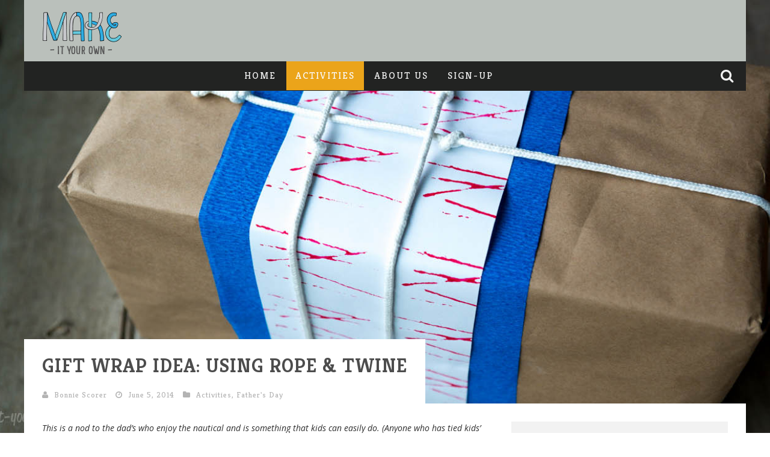

--- FILE ---
content_type: text/html; charset=UTF-8
request_url: https://make-it-your-own.com/gift-wrap-idea-using-rope-twine/
body_size: 17574
content:

<!DOCTYPE html>

<!--[if lt IE 7]><html lang="en-US" class="no-js lt-ie9 lt-ie8 lt-ie7"> <![endif]-->
<!--[if (IE 7)&!(IEMobile)]><html lang="en-US" class="no-js lt-ie9 lt-ie8"><![endif]-->
<!--[if (IE 8)&!(IEMobile)]><html lang="en-US" class="no-js lt-ie9"><![endif]-->
<!--[if gt IE 8]><!--> <html lang="en-US" class="no-js"><!--<![endif]-->

	<head>

		<meta charset="utf-8">

		<!-- Google Chrome Frame for IE -->
		<!--[if IE]><meta http-equiv="X-UA-Compatible" content="IE=edge" /><![endif]-->

        <title> &raquo; Gift Wrap Idea: Using Rope &amp; Twine</title>

		<!-- mobile meta -->
                    <meta name="viewport" content="width=device-width, initial-scale=1.0"/>
        
		<link rel="shortcut icon" href="">

		<link rel="pingback" href="https://make-it-your-own.com/xmlrpc.php">

		<!-- Holding main menu -->
		
		<!-- head functions -->
		<link rel="alternate" type="application/rss+xml" title="Make It Your Own &raquo; Feed" href="https://make-it-your-own.com/feed/" />
<link rel="alternate" type="application/rss+xml" title="Make It Your Own &raquo; Comments Feed" href="https://make-it-your-own.com/comments/feed/" />
<link rel="alternate" type="application/rss+xml" title="Make It Your Own &raquo; Gift Wrap Idea: Using Rope &amp; Twine Comments Feed" href="https://make-it-your-own.com/gift-wrap-idea-using-rope-twine/feed/" />
<link rel='stylesheet' id='login-with-ajax-css'  href='https://make-it-your-own.com/wp-content/themes/valenti/plugins/login-with-ajax/widget.css?ver=3.8.41' type='text/css' media='all' />
<link rel='stylesheet' id='jetpack-subscriptions-css'  href='https://make-it-your-own.com/wp-content/plugins/jetpack/modules/subscriptions/subscriptions.css?ver=3.8.41' type='text/css' media='all' />
<link rel='stylesheet' id='contact-form-7-css'  href='https://make-it-your-own.com/wp-content/plugins/contact-form-7/includes/css/styles.css?ver=3.7.2' type='text/css' media='all' />
<link rel='stylesheet' id='pinterest-pin-it-button-pro-plugin-styles-css'  href='https://make-it-your-own.com/wp-content/plugins/pinterest-pin-it-button-pro/css/public.css?ver=3.2.3' type='text/css' media='all' />
<link rel='stylesheet' id='pinterest-pin-it-button-pro-public-styles-css'  href='https://make-it-your-own.com/wp-content/plugins/pinterest-pin-it-button-pro/css/public-pro.css?ver=3.2.3' type='text/css' media='all' />
<link rel='stylesheet' id='SFSImainCss-css'  href='https://make-it-your-own.com/wp-content/plugins/ultimate-social-media-icons/css/sfsi-style.css?ver=3.8.41' type='text/css' media='all' />
<link rel='stylesheet' id='SFSIJqueryCSS-css'  href='https://make-it-your-own.com/wp-content/plugins/ultimate-social-media-icons/css/jquery-ui-1.10.4/jquery-ui-min.css?ver=3.8.41' type='text/css' media='all' />
<link rel='stylesheet' id='mailchimp-for-wp-checkbox-css'  href='https://make-it-your-own.com/wp-content/plugins/mailchimp-for-wp/assets/css/checkbox.min.css?ver=2.2.4' type='text/css' media='all' />
<link rel='stylesheet' id='mailchimp-for-wp-form-css'  href='https://make-it-your-own.com/wp-content/plugins/mailchimp-for-wp/assets/css/form.min.css?ver=2.2.4' type='text/css' media='all' />
<link rel='stylesheet' id='jetpack-widgets-css'  href='https://make-it-your-own.com/wp-content/plugins/jetpack/modules/widgets/widgets.css?ver=20121003' type='text/css' media='all' />
<link rel='stylesheet' id='cb-main-stylesheet-css'  href='https://make-it-your-own.com/wp-content/themes/valenti/library/css/style.css?ver=2.4' type='text/css' media='all' />
<link rel='stylesheet' id='cb-font-stylesheet-css'  href='//fonts.googleapis.com/css?family=Kreon%3A400%2C700%2C400italic%7COpen+Sans%3A400%2C700%2C400italic&#038;ver=2.4' type='text/css' media='all' />
<link rel='stylesheet' id='fontawesome-css'  href='//netdna.bootstrapcdn.com/font-awesome/3.2.1/css/font-awesome.min.css?ver=3.2.1' type='text/css' media='all' />
<!--[if lt IE 9]>
<link rel='stylesheet' id='cb-ie-only-css'  href='https://make-it-your-own.com/wp-content/themes/valenti/library/css/ie.css?ver=2.4' type='text/css' media='all' />
<![endif]-->
<style type="text/css">
a.pib-hover-btn-link, .pib-img-under-wrapper a[href*="pinterest"].pib-hover-btn-link {
    background-image: url("http://make-it-your-own.com/wp-content/plugins/pinterest-pin-it-button-pro//assets/pin-it-buttons/set01/b04.png") !important;
    width: 58px !important;
    height: 27px !important;
}
.pib-sharebar li { width: 105px; }
</style><script type='text/javascript' src='https://make-it-your-own.com/wp-includes/js/jquery/jquery.js?ver=1.10.2'></script>
<script type='text/javascript' src='https://make-it-your-own.com/wp-includes/js/jquery/jquery-migrate.min.js?ver=1.2.1'></script>
<script type='text/javascript' src='https://make-it-your-own.com/wp-content/themes/valenti/plugins/login-with-ajax/login-with-ajax.js?ver=3.8.41'></script>
<script type='text/javascript'>
/* <![CDATA[ */
var ajax_object = {"ajax_url":"https:\/\/make-it-your-own.com\/wp-admin\/admin-ajax.php"};
/* ]]> */
</script>
<script type='text/javascript' src='https://make-it-your-own.com/wp-content/plugins/ultimate-social-media-icons/js/custom.js?ver=3.8.41'></script>
<script type='text/javascript' src='https://make-it-your-own.com/wp-content/themes/valenti/library/js/modernizr.custom.min.js?ver=2.6.2'></script>
<link rel="EditURI" type="application/rsd+xml" title="RSD" href="https://make-it-your-own.com/xmlrpc.php?rsd" />
<link rel="wlwmanifest" type="application/wlwmanifest+xml" href="https://make-it-your-own.com/wp-includes/wlwmanifest.xml" /> 
<link rel='prev' title='Treats Topper' href='https://make-it-your-own.com/treats-topper/' />
<link rel='next' title='Coupons for Me &amp; You' href='https://make-it-your-own.com/coupons-for-me-you-2/' />
<meta name="generator" content="WordPress 3.8.41" />
<link rel='canonical' href='https://make-it-your-own.com/gift-wrap-idea-using-rope-twine/' />
<link rel='shortlink' href='http://wp.me/p4tb1z-om' />
 <meta name="viewport" content="width=device-width, initial-scale=1"><meta property="og:image" content="http://make-it-your-own.com/wp-content/uploads/2014/05/GiftWrapRopeLarge.jpg"><meta property="og:image:type" content="image/jpeg"><meta property="og:image:width" content="1400"><meta property="og:image:height" content="700"><style>.cb-overlay-stars .icon-star, #cb-vote .icon-star, #cb-to-top .icon-long-arrow-up, .cb-review-box .cb-score-box, .bbp-submit-wrapper button, .bbp-submit-wrapper button:visited, .buddypress .cb-cat-header #cb-cat-title a,  .buddypress .cb-cat-header #cb-cat-title a:visited, .woocommerce .star-rating:before, .woocommerce-page .star-rating:before, .woocommerce .star-rating span, .woocommerce-page .star-rating span {
            color:#eba41a;
        }#cb-search-modal .cb-header, .cb-join-modal .cb-header, .lwa .cb-header, .cb-review-box .cb-score-box, .bbp-submit-wrapper button, #buddypress button:hover, #buddypress a.button:hover, #buddypress a.button:focus, #buddypress input[type=submit]:hover, #buddypress input[type=button]:hover, #buddypress input[type=reset]:hover, #buddypress ul.button-nav li a:hover, #buddypress ul.button-nav li.current a, #buddypress div.generic-button a:hover, #buddypress .comment-reply-link:hover, #buddypress .activity-list li.load-more:hover, #buddypress #groups-list .generic-button a:hover {
            border-color: #eba41a;
        }.cb-sidebar-widget .cb-sidebar-widget-title, .cb-multi-widget .tabbernav .tabberactive, .cb-author-page .cb-author-details .cb-meta .cb-author-page-contact, .cb-about-page .cb-author-line .cb-author-details .cb-meta .cb-author-page-contact, .cb-page-header, .cb-404-header, .cb-cat-header, #cb-footer #cb-widgets .cb-footer-widget-title span, #wp-calendar caption, .cb-tabs ul .current, #bbpress-forums li.bbp-header, #buddypress #members-list .cb-member-list-box .item .item-title, #buddypress div.item-list-tabs ul li.selected, #buddypress div.item-list-tabs ul li.current, #buddypress .item-list-tabs ul li:hover {
            border-bottom-color: #eba41a ;
        }#cb-main-menu .current-post-ancestor, #cb-main-menu .current-menu-item, #cb-main-menu .current-menu-ancestor, #cb-main-menu .current-post-parent, #cb-main-menu .current-menu-parent, #cb-main-menu .current_page_item, #cb-main-menu .current-page-ancestor, #cb-main-menu .current-category-ancestor, .cb-review-box .cb-bar .cb-overlay span, #cb-accent-color, .cb-highlight, #buddypress button:hover, #buddypress a.button:hover, #buddypress a.button:focus, #buddypress input[type=submit]:hover, #buddypress input[type=button]:hover, #buddypress input[type=reset]:hover, #buddypress ul.button-nav li a:hover, #buddypress ul.button-nav li.current a, #buddypress div.generic-button a:hover, #buddypress .comment-reply-link:hover, #buddypress .activity-list li.load-more:hover, #buddypress #groups-list .generic-button a:hover {
            background-color: #eba41a;
        }</style><style type="text/css">
                                                 body, #respond { font-family: 'Open Sans', sans-serif; }
                                                 h1, h2, h3, h4, h5, h6, .h1, .h2, .h3, .h4, .h5, .h6, #cb-nav-bar #cb-main-menu ul li > a, .cb-breaking-news span, .cb-grid-4 h2 a, .cb-grid-5 h2 a, .cb-grid-6 h2 a, .cb-author-posts-count, .cb-author-title, .cb-author-position, .search  .s, .cb-review-box .cb-bar, .cb-review-box .cb-score-box, .cb-review-box .cb-title, #cb-review-title, .cb-title-subtle, #cb-top-menu a, .tabbernav, .cb-byline, #cb-next-link a, #cb-previous-link a, .cb-review-ext-box .cb-score, .tipper-positioner, .cb-caption, .cb-button, #wp-calendar caption, .forum-titles, .bbp-submit-wrapper button, #bbpress-forums li.bbp-header, #bbpress-forums fieldset.bbp-form .bbp-the-content-wrapper input, #bbpress-forums .bbp-forum-title, #bbpress-forums .bbp-topic-permalink, .widget_display_stats dl dt, .cb-lwa-profile .cb-block, #buddypress #members-list .cb-member-list-box .item .item-title, #buddypress div.item-list-tabs ul li, #buddypress .activity-list li.load-more, #buddypress a.activity-time-since, #buddypress ul#groups-list li div.meta, .widget.buddypress div.item-options, .cb-activity-stream #buddypress .activity-header .time-since, .cb-font-header, .woocommerce table.shop_table th, .woocommerce-page table.shop_table th, .cb-infinite-scroll a, .cb-no-more-posts { font-family:'Kreon', serif; }

                     </style><meta name="p:domain_verify" content="a5b2bfb16ff2a7036765945b3edc0bbf"/>

<script>
  (function(i,s,o,g,r,a,m){i['GoogleAnalyticsObject']=r;i[r]=i[r]||function(){
  (i[r].q=i[r].q||[]).push(arguments)},i[r].l=1*new Date();a=s.createElement(o),
  m=s.getElementsByTagName(o)[0];a.async=1;a.src=g;m.parentNode.insertBefore(a,m)
  })(window,document,'script','//www.google-analytics.com/analytics.js','ga');

  ga('create', 'UA-49303252-1', 'make-it-your-own.com');
  ga('send', 'pageview');

</script><style type="text/css">#cb-top-menu a {
font-size: 14px;
letter-spacing: 1px;
text-transform: uppercase;
border-bottom: 0;
color: #444444;
}.entry-content a, .entry-content a:visited {color:#004AB2; }body {color:#2e2e2e; }.header {background:#bac0bb; }</style><!-- end custom css -->	<style type="text/css">.recentcomments a{display:inline !important;padding:0 !important;margin:0 !important;}</style>
<style>#cb-nav-bar #cb-main-menu .main-nav .menu-item-660:hover,
                                     #cb-nav-bar #cb-main-menu .main-nav .menu-item-660:focus,
                                     #cb-nav-bar #cb-main-menu .main-nav .menu-item-660 .cb-sub-menu li .cb-grandchild-menu,
                                     #cb-nav-bar #cb-main-menu .main-nav .menu-item-660 .cb-sub-menu { background:#eba41a!important; }
                                     #cb-nav-bar #cb-main-menu .main-nav .menu-item-660 .cb-mega-menu .cb-sub-menu li a { border-bottom-color:#eba41a!important; }
#cb-nav-bar #cb-main-menu .main-nav .menu-item-1346:hover,
                                         #cb-nav-bar #cb-main-menu .main-nav .menu-item-1346:focus,
                                         #cb-nav-bar #cb-main-menu .main-nav .menu-item-1346 .cb-sub-menu li .cb-grandchild-menu,
                                         #cb-nav-bar #cb-main-menu .main-nav .menu-item-1346 .cb-sub-menu { background:#eba41a!important; }
                                         #cb-nav-bar #cb-main-menu .main-nav .menu-item-1346 .cb-mega-menu .cb-sub-menu li a { border-bottom-color:#eba41a!important; }
#cb-nav-bar #cb-main-menu .main-nav .menu-item-704:hover,
                                     #cb-nav-bar #cb-main-menu .main-nav .menu-item-704:focus,
                                     #cb-nav-bar #cb-main-menu .main-nav .menu-item-704 .cb-sub-menu li .cb-grandchild-menu,
                                     #cb-nav-bar #cb-main-menu .main-nav .menu-item-704 .cb-sub-menu { background:#eba41a!important; }
                                     #cb-nav-bar #cb-main-menu .main-nav .menu-item-704 .cb-mega-menu .cb-sub-menu li a { border-bottom-color:#eba41a!important; }
#cb-nav-bar #cb-main-menu .main-nav .menu-item-1374:hover,
                                     #cb-nav-bar #cb-main-menu .main-nav .menu-item-1374:focus,
                                     #cb-nav-bar #cb-main-menu .main-nav .menu-item-1374 .cb-sub-menu li .cb-grandchild-menu,
                                     #cb-nav-bar #cb-main-menu .main-nav .menu-item-1374 .cb-sub-menu { background:#eba41a!important; }
                                     #cb-nav-bar #cb-main-menu .main-nav .menu-item-1374 .cb-mega-menu .cb-sub-menu li a { border-bottom-color:#eba41a!important; }</style>
<!-- Jetpack Open Graph Tags -->
<meta property="og:type" content="article" />
<meta property="og:title" content="Gift Wrap Idea: Using Rope &amp; Twine" />
<meta property="og:url" content="https://make-it-your-own.com/gift-wrap-idea-using-rope-twine/" />
<meta property="og:description" content="This is a nod to the dad&#039;s who enjoy the nautical and is something that kids can easily do. (Anyone who has tied kids&#039; shoes knows that they love making knots...) Rope makes a simple ribbon in this..." />
<meta property="article:published_time" content="2014-06-05T15:57:08+00:00" />
<meta property="article:modified_time" content="2014-06-05T20:07:55+00:00" />
<meta property="article:author" content="https://make-it-your-own.com/author/bonnie/" />
<meta property="og:site_name" content="Make It Your Own" />
<meta property="og:image" content="http://make-it-your-own.com/wp-content/uploads/2014/05/GiftWrapRopeLarge.jpg" />
<meta name="twitter:site" content="@jetpack" />
<meta name="twitter:image:src" content="http://make-it-your-own.com/wp-content/uploads/2014/05/GiftWrapRopeLarge.jpg?w=640" />
<meta name="twitter:card" content="summary_large_image" />
		<!-- end head functions-->

	</head>

	<body class="single single-post postid-1510 single-format-standard">

        
	    <div id="cb-outer-container">

    		<div id="cb-container" class="cb-no-top"  >

                <header class="header clearfix wrap" role="banner">

                        <div class="wrap clearfix">
                                                                            <div id="logo" >
                                                <a href="https://make-it-your-own.com">
                                                    <img src="http://make-it-your-own.com/wp-content/uploads/2014/04/make-it-your-own-logo.png" alt="Make It Your Own logo" width="133" height="70" data-retina-src="http://make-it-your-own.com/wp-content/uploads/2014/04/make-it-your-own-logo@2x.png" />
                                                </a>
                                            </div>
                                                        </div>

    				    <nav id="cb-nav-bar" class="clearfix stickybar cb-dark-menu" role="navigation">

                            <div id="cb-search-modal" class="cb-dark-menu">
                        <div class="cb-search-box">
                            <div class="cb-header">
                                <div class="cb-title">Search</div>
                                <div class="cb-close">
                                    <span class="cb-close-modal"><i class="icon-remove"></i></span>
                                </div>
                            </div><form role="search" method="get" class="cb-search" action="https://make-it-your-own.com/">
    
    <input type="text" class="cb-search-field" placeholder="" value="" name="s" title="">
    <button class="cb-search-submit" type="submit" value=""><i class="icon-search"></i></button>
    
</form></div></div> <div class="wrap clearfix"><div id="cb-main-menu" class="menu-main-nav-container"><ul class="nav main-nav clearfix"><li id="menu-item-660" class="menu-item menu-item-type-post_type menu-item-object-page menu-item-660"><a href="https://make-it-your-own.com/">Home</a><div class="cb-links-menu"></li>
<li id="menu-item-1346" class="menu-item menu-item-type-taxonomy menu-item-object-category current-post-ancestor current-menu-parent current-post-parent menu-item-1346"><a href="https://make-it-your-own.com/category/activities/">Activities</a><div class="cb-big-menu"><div class="cb-articles">
                                <div class="cb-featured">
                                    <div class="cb-mega-title h2"><span style="border-bottom-color:#eba41a;">Featured</span></div>
                                    <ul> <li class="cb-article clearfix">
                    <div class="cb-mask" style="background-color:#eba41a;"><a href="https://make-it-your-own.com/bird-nest-craft/"><img  width="480" height="240" src="http://make-it-your-own.com/wp-content/uploads/2014/03/Nest-Craft-480x240.jpg" class="attachment-cb-480-240 wp-post-image pib-hover-img" alt="Nest-Craft" / data-pin-url="https://make-it-your-own.com/bird-nest-craft/"></a></div>
                    <div class="cb-meta">
                        <h2 class="h4"><a href="https://make-it-your-own.com/bird-nest-craft/">Bird Nest Craft</a></h2>
                        <div class="cb-byline"><div class="cb-author"><i class="icon-user"></i> <a href="https://make-it-your-own.com/author/bonnie/">Bonnie Scorer</a></div> <div class="cb-date"><i class="icon-time"></i> <time class="updated" datetime="2014-04-14">April 14, 2014</time></div> <div class="cb-category"><i class="icon-folder-close"></i>  <a href="https://make-it-your-own.com/category/activities/" title="View all posts in Activities">Activities</a>,  <a href="https://make-it-your-own.com/category/easter/" title="View all posts in Easter">Easter</a>,  <a href="https://make-it-your-own.com/category/featured-on/" title="View all posts in Featured On">Featured On</a>,  <a href="https://make-it-your-own.com/category/nests/" title="View all posts in Nests">Nests</a>,  <a href="https://make-it-your-own.com/category/spring/" title="View all posts in Spring">Spring</a>,  <a href="https://make-it-your-own.com/category/featured/" title="View all posts in Thought You Might Like...">Thought You Might Like...</a></div> <div class="cb-comments"><span><i class="icon-comment"></i><a href="https://make-it-your-own.com/bird-nest-craft/#comments">2 Comments</a></span></div></div>
                    </div></li></ul>
                                 </div>
                                 <div class="cb-recent cb-recent-fw">
                                    <div class="cb-mega-title h2"><span style="border-bottom-color:#eba41a;">Recent</span></div>
                                    <ul> <li class="cb-article-1 clearfix">
                    <div class="cb-mask" style="background-color:#eba41a;"><a href="https://make-it-your-own.com/dinosaur-easter-eggs/"><img  width="80" height="60" src="http://make-it-your-own.com/wp-content/uploads/2021/03/DinoEgg.Large_-80x60.jpg" class="attachment-cb-80-60 wp-post-image pib-hover-img" alt="Dinosaur Easter Eggs: Print the templates to make three different dinosaurs (there are ones to colour yourself as well). Make these prehistoric pals for a fun Easter activity, particularly for older children!" / data-pin-url="https://make-it-your-own.com/dinosaur-easter-eggs/"></a></div>
                    <div class="cb-meta">
                        <h2 class="h4"><a href="https://make-it-your-own.com/dinosaur-easter-eggs/">Dinosaur Easter Eggs</a></h2>
                        <div class="cb-byline"><div class="cb-author"><i class="icon-user"></i> <a href="https://make-it-your-own.com/author/bonnie/">Bonnie Scorer</a></div> <div class="cb-date"><i class="icon-time"></i> <time class="updated" datetime="2021-03-29">March 29, 2021</time></div></div>
                    </div></li> <li class="cb-article-2 clearfix">
                    <div class="cb-mask" style="background-color:#eba41a;"><a href="https://make-it-your-own.com/rainbow-play-paper-plate/"><img  width="80" height="60" src="http://make-it-your-own.com/wp-content/uploads/2021/02/Rainbow.Large_-80x60.jpg" class="attachment-cb-80-60 wp-post-image pib-hover-img" alt="Rainbow Play Paper Plate: On our website find this free printable to make your own rainbow small world play scene. We have several different types of rainbows to colour or paint and some that are already filled in. Glue your standing rainbow plate to make this St. Patrick&#039;s Day kids&#039; craft that you can play with after!" / data-pin-url="https://make-it-your-own.com/rainbow-play-paper-plate/"></a></div>
                    <div class="cb-meta">
                        <h2 class="h4"><a href="https://make-it-your-own.com/rainbow-play-paper-plate/">Rainbow Play Paper Plate</a></h2>
                        <div class="cb-byline"><div class="cb-author"><i class="icon-user"></i> <a href="https://make-it-your-own.com/author/bonnie/">Bonnie Scorer</a></div> <div class="cb-date"><i class="icon-time"></i> <time class="updated" datetime="2021-02-22">February 22, 2021</time></div></div>
                    </div></li> <li class="cb-article-3 clearfix">
                    <div class="cb-mask" style="background-color:#eba41a;"><a href="https://make-it-your-own.com/ancient-egyptian-valentines-day-box/"><img  width="80" height="60" src="http://make-it-your-own.com/wp-content/uploads/2021/02/EgyptValentine.Large_-80x60.jpg" class="attachment-cb-80-60 wp-post-image pib-hover-img" alt="Ancient Egypt Valentine&#039;s Day Box: With these free printables and a Kleenex tissue box, make these fun sarcophagus to store your Valentine&#039;s Day cards! Included is two options for printable cards as well!" / data-pin-url="https://make-it-your-own.com/ancient-egyptian-valentines-day-box/"></a></div>
                    <div class="cb-meta">
                        <h2 class="h4"><a href="https://make-it-your-own.com/ancient-egyptian-valentines-day-box/">Ancient Egyptian Valentine&#8217;s Day Box</a></h2>
                        <div class="cb-byline"><div class="cb-author"><i class="icon-user"></i> <a href="https://make-it-your-own.com/author/bonnie/">Bonnie Scorer</a></div> <div class="cb-date"><i class="icon-time"></i> <time class="updated" datetime="2021-02-10">February 10, 2021</time></div></div>
                    </div></li> <li class="cb-article-4 clearfix">
                    <div class="cb-mask" style="background-color:#eba41a;"><a href="https://make-it-your-own.com/the-best-ideas-for-kids-craft-kits/"><img  width="80" height="60" src="http://make-it-your-own.com/wp-content/uploads/2021/01/RaoinbowLarge-80x60.jpg" class="attachment-cb-80-60 wp-post-image pib-hover-img" alt="Best Ideas For Kids Craft Kits: These craft kits available at Michaels come with everything you need for a fantastic online creating playdate or birthday party!" / data-pin-url="https://make-it-your-own.com/the-best-ideas-for-kids-craft-kits/"></a></div>
                    <div class="cb-meta">
                        <h2 class="h4"><a href="https://make-it-your-own.com/the-best-ideas-for-kids-craft-kits/">&#8220;The Best Ideas for Kids&#8221; Craft Kits</a></h2>
                        <div class="cb-byline"><div class="cb-author"><i class="icon-user"></i> <a href="https://make-it-your-own.com/author/bonnie/">Bonnie Scorer</a></div> <div class="cb-date"><i class="icon-time"></i> <time class="updated" datetime="2021-01-29">January 29, 2021</time></div></div>
                    </div></li> <li class="cb-article-5 clearfix">
                    <div class="cb-mask" style="background-color:#eba41a;"><a href="https://make-it-your-own.com/robot-valentine-box-and-cards/"><img  width="80" height="60" src="http://make-it-your-own.com/wp-content/uploads/2021/01/ROBOT-large-80x60.jpg" class="attachment-cb-80-60 wp-post-image pib-hover-img" alt="Robot Valentine&#039;s Day Box: With these printables and recyclables (a Kleenex tissue box and cardboard tubes), make these adorable Valentine boxes! Additionally, there are two card options for school Valentine&#039;s Day cards! This kids&#039; Valentine&#039; Day craft is one to surely impress!" / data-pin-url="https://make-it-your-own.com/robot-valentine-box-and-cards/"></a></div>
                    <div class="cb-meta">
                        <h2 class="h4"><a href="https://make-it-your-own.com/robot-valentine-box-and-cards/">Robot Valentine Box and Cards</a></h2>
                        <div class="cb-byline"><div class="cb-author"><i class="icon-user"></i> <a href="https://make-it-your-own.com/author/bonnie/">Bonnie Scorer</a></div> <div class="cb-date"><i class="icon-time"></i> <time class="updated" datetime="2021-01-25">January 25, 2021</time></div></div>
                    </div></li> <li class="cb-article-6 clearfix">
                    <div class="cb-mask" style="background-color:#eba41a;"><a href="https://make-it-your-own.com/recycled-snow-person/"><img  width="80" height="60" src="http://make-it-your-own.com/wp-content/uploads/2021/01/SnowPerson.large_-80x60.jpg" class="attachment-cb-80-60 wp-post-image pib-hover-img" alt="Using the provided template and reused paper (envelopes, magazines, gift wrap etc.) to make this recycled craft. This winter craft is a fun way to explore how you can reuse items to create a unique snowman or snow woman! If you create this kids&#039; craft, we&#039;d love to see it!" / data-pin-url="https://make-it-your-own.com/recycled-snow-person/"></a></div>
                    <div class="cb-meta">
                        <h2 class="h4"><a href="https://make-it-your-own.com/recycled-snow-person/">Recycled Snow Person</a></h2>
                        <div class="cb-byline"><div class="cb-author"><i class="icon-user"></i> <a href="https://make-it-your-own.com/author/bonnie/">Bonnie Scorer</a></div> <div class="cb-date"><i class="icon-time"></i> <time class="updated" datetime="2021-01-12">January 12, 2021</time></div></div>
                    </div></li></ul>
                                 </div>
                             </div></div></li>
<li id="menu-item-704" class="menu-item menu-item-type-post_type menu-item-object-page menu-item-704"><a href="https://make-it-your-own.com/about-us/">About Us</a><div class="cb-links-menu"></li>
<li id="menu-item-1374" class="menu-item menu-item-type-post_type menu-item-object-page menu-item-1374"><a href="https://make-it-your-own.com/sign-up/">Sign-Up</a><div class="cb-links-menu"></li>
<li class="cb-icons"><ul><li class="cb-icon-search"><a href="#" title="Search" class="cb-tip-bot" data-reveal-id="cb-search-modal"><i class="icon-search"></i></a></li></ul></li></ul></div></div>
    	 				</nav>

    	 				
                            <!-- Secondary Menu -->
                            <div id="cb-top-menu" class="clearfix cb-dark-menu">
                                    <div class="wrap clearfix">

                                        
                                                    <a href="#" id="cb-small-menu-trigger"><i class="icon-reorder"></i></a>

                                        <ul class="cb-top-nav"><li id="menu-item-7360" class="menu-item menu-item-type-custom menu-item-object-custom menu-item-7360"><a href="http://instagram.com/make_it_your_own_/">Instagram</a></li>
<li id="menu-item-984" class="menu-item menu-item-type-custom menu-item-object-custom menu-item-984"><a href="https://www.facebook.com/pages/Make-It-Your-Own/1442401099337182">Facebook</a></li>
<li id="menu-item-983" class="menu-item menu-item-type-custom menu-item-object-custom menu-item-983"><a href="http://www.youtube.com/channel/UCL-mP1yCF2yQlJoxcJOggow">YouTube</a></li>
</ul><a href="#" title="Search" class="cb-tip-bot cb-small-menu-icons cb-small-menu-search" data-reveal-id="cb-search-modal"><i class="icon-search"></i></a>
                                        <div id="cb-tap-detect"></div>

                                    </div>
                            </div>
                            <!-- /Secondary Menu -->

                        
                        
                            <!-- Small-Screen Menu -->

                            <section id="cb-small-menu" class="clearfix cb-dark-menu cb-sm-on">

                                <a href="#" id="cb-small-menu-close"><i class="icon-remove"></i></a>

                                <ul class="cb-small-nav"><li class="menu-item menu-item-type-post_type menu-item-object-page menu-item-660"><a href="https://make-it-your-own.com/">Home</a></li>
<li class="menu-item menu-item-type-taxonomy menu-item-object-category current-post-ancestor current-menu-parent current-post-parent menu-item-1346"><a href="https://make-it-your-own.com/category/activities/">Activities</a></li>
<li class="menu-item menu-item-type-post_type menu-item-object-page menu-item-704"><a href="https://make-it-your-own.com/about-us/">About Us</a></li>
<li class="menu-item menu-item-type-post_type menu-item-object-page menu-item-1374"><a href="https://make-it-your-own.com/sign-up/">Sign-Up</a></li>
</ul>
                            </section>

                            <!-- /Small-Screen Menu -->

                        
                        
    	 				<a href="#" id="cb-to-top"><i class="icon-long-arrow-up"></i></a>

                        
                </header> <!-- end header --><header id="cb-parallax-featured" class="wrap clearfix"><div class="cb-entry-header cb-style-parallax"><span class="cb-title-fi"><h1 class="entry-title cb-entry-title cb-single-title" itemprop="headline">Gift Wrap Idea: Using Rope &#038; Twine</h1><div class="cb-byline"><div class="cb-author"><i class="icon-user"></i> <a href="https://make-it-your-own.com/author/bonnie/">Bonnie Scorer</a></div> <div class="cb-date"><i class="icon-time"></i> <time class="updated" datetime="2014-06-05">June 5, 2014</time></div> <div class="cb-category"><i class="icon-folder-close"></i>  <a href="https://make-it-your-own.com/category/activities/" title="View all posts in Activities">Activities</a>,  <a href="https://make-it-your-own.com/category/fathers-day/" title="View all posts in Father&#039;s Day">Father's Day</a></div></div></span></div><div class="cb-image" data-type="background" style="background-image: url(http://make-it-your-own.com/wp-content/uploads/2014/05/GiftWrapRopeLarge.jpg)"></div><div id="cb-parallax-bg"></div></header>            <div id="cb-content" class="wrap clearfix">
				    
				   				    				    
					<div id="main" class="clearfix" role="main">
					    
							<article id="post-1510" class="post-1510 post type-post status-publish format-standard hentry category-activities category-fathers-day clearfix" role="article" itemscope itemtype="http://schema.org/BlogPosting">
                                  
                                 
								<section class="entry-content clearfix" itemprop="articleBody">
								    
									<p><em>This is a nod to the dad&#8217;s who enjoy the nautical and is something that kids can easily do. <em>(Anyone who has tied kids&#8217; shoes knows that they love making knots&#8230;)</em> Rope makes a simple ribbon in this gift wrap idea and twine serves as a printing technique.  </em></p>
<h2>Materials</h2>
<p><a href="http://make-it-your-own.com/wp-content/uploads/2014/05/DSC08203.jpg"><img class="wp-image-1628 alignnone pib-hover-img" alt="&quot;Knots About You!&quot; Gift Wrap Supplies, Printing with Twine" src="http://make-it-your-own.com/wp-content/uploads/2014/05/DSC08203.jpg" width="700" height="467" data-pin-url="https://make-it-your-own.com/gift-wrap-idea-using-rope-twine/" data-pin-media="http://make-it-your-own.com/wp-content/uploads/2014/05/DSC08203.jpg" /></a></p>
<p><a style="font-size: 14px; line-height: 1.5em;" href="http://make-it-your-own.com/wp-content/uploads/2014/05/DSC08251.jpg"><img class="alignnone  wp-image-1804 pib-hover-img" alt="Gift Wrap Idea: Using Rope &amp; Twine- Labels" src="http://make-it-your-own.com/wp-content/uploads/2014/05/DSC08251.jpg" width="700" height="467" data-pin-url="https://make-it-your-own.com/gift-wrap-idea-using-rope-twine/" data-pin-media="http://make-it-your-own.com/wp-content/uploads/2014/05/DSC08251.jpg" /></a></p>
<ul>
<li>Rope (re-use or purchase at a hardware store)</li>
<li>Twine</li>
<li>Square of cardboard</li>
<li>Paint</li>
<li>Flat tray, container</li>
<li>Tape</li>
<li>White paper or newsprint</li>
<li>Crepe paper &amp; Kraft paper (optional)</li>
<li>Gift Tag <em>I&#8217;m Knots Over You!  <a href="http://make-it-your-own.com/wp-content/uploads/2014/05/KnotsAboutYou.pdf">KnotsAboutYou</a></em></li>
<li>Scissors</li>
</ul>
<h2>Directions</h2>
<ul>
<li>Cut a piece of twine and wrap it around a square of cardboard (cut from a box etc.).  Tape it at the back.</li>
</ul>
<ul>
<li>Put your paint in a shallow container or on a tray (that will fit your cardboard square.)</li>
</ul>
<ul>
<li>Dip your twine wrapped square into the paint, being sure to keep it relatively flat (so the paint stays on the twine).</li>
</ul>
<ul>
<li>Place it gently on your white paper.  We found holding the twine on the back worked better than the cardboard itself).  Dip and repeat.  You could do lines or other formations- this is mainly to get familiar with a different printing technique.</li>
</ul>
<ul>
<li>Allow your work to dry.</li>
</ul>
<ul>
<li>We cut out a thick strip and layered it over top of kraft paper and crepe paper and secured the layers with tape.</li>
</ul>
<ul>
<li>We then took a length of rope and tied knots in it!  (Older children could experiment with more complex knots).</li>
</ul>
<p><a href="http://make-it-your-own.com/wp-content/uploads/2014/05/DippingPrintWTwine.jpg"><img class="alignnone size-full wp-image-1816 pib-hover-img" alt="DippingPrintW:Twine" src="http://make-it-your-own.com/wp-content/uploads/2014/05/DippingPrintWTwine.jpg" width="699" height="473" data-pin-url="https://make-it-your-own.com/gift-wrap-idea-using-rope-twine/" data-pin-media="http://make-it-your-own.com/wp-content/uploads/2014/05/DippingPrintWTwine.jpg" /></a></p>
<p><a href="http://make-it-your-own.com/wp-content/uploads/2014/05/PrintingWTwine.jpg"><img class="alignnone size-full wp-image-1833 pib-hover-img" alt="PrintingW:Twine" src="http://make-it-your-own.com/wp-content/uploads/2014/05/PrintingWTwine.jpg" width="700" height="454" data-pin-url="https://make-it-your-own.com/gift-wrap-idea-using-rope-twine/" data-pin-media="http://make-it-your-own.com/wp-content/uploads/2014/05/PrintingWTwine.jpg" /></a></p>
<p>&nbsp;</p>
<p><a href="http://make-it-your-own.com/wp-content/uploads/2014/05/DSC08219.jpg"><img class="alignnone size-full wp-image-1822 pib-hover-img" alt="DSC08219" src="http://make-it-your-own.com/wp-content/uploads/2014/05/DSC08219.jpg" width="700" height="467" data-pin-url="https://make-it-your-own.com/gift-wrap-idea-using-rope-twine/" data-pin-media="http://make-it-your-own.com/wp-content/uploads/2014/05/DSC08219.jpg" /></a></p>
<p><a href="http://make-it-your-own.com/wp-content/uploads/2014/05/DSC08233.jpg"><img class="alignnone  wp-image-1789 pib-hover-img" alt="Gift Wrap: Using Rope &amp; Twine- tying Knots" src="http://make-it-your-own.com/wp-content/uploads/2014/05/DSC08233.jpg" width="700" height="467" data-pin-url="https://make-it-your-own.com/gift-wrap-idea-using-rope-twine/" data-pin-media="http://make-it-your-own.com/wp-content/uploads/2014/05/DSC08233.jpg" /></a></p>
<ul>
<li>Wrap your present, using the rope like a ribbon and attach the provided gift tag, should you like. (&#8220;I&#8217;m Knots Over You!&#8221;)</li>
</ul>
<p>&nbsp;</p>
<p><a href="http://make-it-your-own.com/wp-content/uploads/2014/05/DSC08208.jpg"><img class="size-full wp-image-1630 alignnone pib-hover-img" alt="&quot;Knots About You!&quot; Gift Wrap, Printing with Twine" src="http://make-it-your-own.com/wp-content/uploads/2014/05/DSC08208.jpg" width="700" height="471" data-pin-url="https://make-it-your-own.com/gift-wrap-idea-using-rope-twine/" data-pin-media="http://make-it-your-own.com/wp-content/uploads/2014/05/DSC08208.jpg" /></a></p>
<h2>Purpose</h2>
<ul>
<li>Re-using materials, learning different techniques/processes for creating prints</li>
</ul>
<h2>Safety Notes</h2>
<ul>
<li>As rope is sometimes thicker and difficult to cut, have an adult help you.  Rope can pose a strangulation hazard- use with direct supervision and care.</li>
</ul>
<div class='sfsi_Sicons' style='float:left'><div style='float:left;margin:5px;'><span>Please like & share:</span></div><div class='sfsi_socialwpr'><div class='sf_fb' style='width:75px;'><fb:like href="https://make-it-your-own.com/gift-wrap-idea-using-rope-twine/" width="180" send="false" showfaces="false" layout="button_count" action="like"></fb:like></div><div class='sf_google'><div class="g-plusone" data-href="https://make-it-your-own.com/gift-wrap-idea-using-rope-twine/" data-size="large" ></div></div><div class='sf_addthis'> <script type="text/javascript">
var addthis_config = {
     pubid: "YOUR-PROFILE-ID"
}
</script> <div class="addthis_toolbox">
              <a class="addthis_counter addthis_pill_style share_showhide"></a>
	   </div></div></div></div><div class="pin-it-btn-wrapper"><a href="//www.pinterest.com/pin/create/button/?url=https%3A%2F%2Fmake-it-your-own.com%2Fgift-wrap-idea-using-rope-twine%2F&media=http%3A%2F%2Fmake-it-your-own.com%2Fwp-content%2Fuploads%2F2014%2F05%2FDSC08203.jpg&description=Gift%20Wrap%20Idea%3A%20Using%20Rope%20%26%20Twine" data-pin-do="buttonPin" data-pin-config="none"  data-pin-color="gray"   rel="nobox"><img src="//assets.pinterest.com/images/pidgets/pin_it_button.png" title="Pin It" data-pib-button="true" /></a></div>									
								</section> <!-- end article section -->

								<footer class="article-footer">
									<div class="cb-social-sharing cb-beside clearfix"><div class="cb-title-subtle">Share On:</div><div class="cb-facebook"><div id="fb-root"></div>
                        <script>(function(d, s, id) {
                          var js, fjs = d.getElementsByTagName(s)[0];
                          if (d.getElementById(id)) return;
                          js = d.createElement(s); js.id = id;
                          js.src = "//connect.facebook.net/en_US/all.js#xfbml=1";
                          fjs.parentNode.insertBefore(js, fjs);
                        }(document, "script", "facebook-jssdk"));</script>
                       <div class="fb-like" data-href="https://make-it-your-own.com/gift-wrap-idea-using-rope-twine/" data-width="450" data-layout="button_count" data-show-faces="false" data-send="false"></div></div><div class="cb-pinterest"><script type="text/javascript" src="//assets.pinterest.com/js/pinit.js" async></script>
            <a href="//pinterest.com/pin/create/button/?url=https%3A%2F%2Fmake-it-your-own.com%2Fgift-wrap-idea-using-rope-twine%2F&media=http%3A%2F%2Fmake-it-your-own.com%2Fwp-content%2Fuploads%2F2014%2F05%2FGiftWrapRopeLarge.jpg&description=Gift+Wrap+Idea%3A+Using+Rope+%26%23038%3B+Twine" data-pin-do="buttonPin" data-pin-config="beside" target="_blank"><img src="//assets.pinterest.com/images/pidgets/pin_it_button.png" /></a></div><div class="cb-google ">
                            <div class="g-plusone" data-size="medium"></div>

                            <script type="text/javascript">
                              (function() {
                                var po = document.createElement("script"); po.type = "text/javascript"; po.async = true;
                                po.src = "https://apis.google.com/js/plusone.js";
                                var s = document.getElementsByTagName("script")[0]; s.parentNode.insertBefore(po, s);
                              })();
                            </script></div><div class="cb-twitter"><a href="https://twitter.com/share" class="twitter-share-button" data-dnt="true"  data-count="horizontal">Tweet</a><script>!function(d,s,id){var js,fjs=d.getElementsByTagName(s)[0],p=/^http:/.test(d.location)?'http':'https';if(!d.getElementById(id)){js=d.createElement(s);js.id=id;js.src=p+'://platform.twitter.com/widgets.js';fjs.parentNode.insertBefore(js,fjs);}}(document, 'script', 'twitter-wjs');</script></div><su:badge layout="1"></su:badge>
                            <script type="text/javascript">
                              (function() {
                                var li = document.createElement("script"); li.type = "text/javascript"; li.async = true;
                                li.src = ("https:" == document.location.protocol ? "https:" : "http:") + "//platform.stumbleupon.com/1/widgets.js";
                                var s = document.getElementsByTagName("script")[0]; s.parentNode.insertBefore(li, s);
                              })();
                            </script></div><div id="cb-previous-next-links" class="clearfix"><div id="cb-previous-link"><a href="https://make-it-your-own.com/treats-topper/"><i class="icon-long-arrow-left"></i></a><a href="https://make-it-your-own.com/treats-topper/" rel="prev">Treats Topper</a></div><div id="cb-next-link"><a href="https://make-it-your-own.com/coupons-for-me-you-2/"><i class="icon-long-arrow-right"></i></a><a href="https://make-it-your-own.com/coupons-for-me-you-2/" rel="next">Coupons for Me &#038; You</a></div></div><div id="cb-related-posts" class="clearfix"><h3 class="cb-block-title">Related Posts</h3><ul>                            <li class="no-1">
                                <div class="cb-mask" style="background-color:#eba41a;"><a href="https://make-it-your-own.com/back-to-school-foam-stamped-shirts/"><img  width="360" height="240" src="http://make-it-your-own.com/wp-content/uploads/2015/08/FoamStampedShirt-360x240.jpg" class="attachment-cb-360-240 wp-post-image pib-hover-img" alt="Foam Stamped Shirts with make-it-your-own.com (Crafts &amp; activities for kids!)" / data-pin-url="https://make-it-your-own.com/back-to-school-foam-stamped-shirts/"></a></div>
                                 <div class="cb-meta">
                                     <h4><a href="https://make-it-your-own.com/back-to-school-foam-stamped-shirts/">Back-to-School Foam Stamped Shirts</a></h4>
                                     <div class="cb-byline"><div class="cb-author"><i class="icon-user"></i> <a href="https://make-it-your-own.com/author/bonnie/">Bonnie Scorer</a></div> <div class="cb-date"><i class="icon-time"></i> <time class="updated" datetime="2015-08-26">August 26, 2015</time></div></div>                                </div>
                            </li>
                            <li class="no-2">
                                <div class="cb-mask" style="background-color:#eba41a;"><a href="https://make-it-your-own.com/up-cycle-gift-wrap-making-a-gift-card-envelope/"><img  width="360" height="240" src="http://make-it-your-own.com/wp-content/uploads/2014/05/GiftCardHolderLarge-360x240.jpg" class="attachment-cb-360-240 wp-post-image pib-hover-img" alt="GiftCardHolderLarge" / data-pin-url="https://make-it-your-own.com/up-cycle-gift-wrap-making-a-gift-card-envelope/"></a></div>
                                 <div class="cb-meta">
                                     <h4><a href="https://make-it-your-own.com/up-cycle-gift-wrap-making-a-gift-card-envelope/">Up-cycle Gift Wrap- Making a Gift Card Envelope</a></h4>
                                     <div class="cb-byline"><div class="cb-author"><i class="icon-user"></i> <a href="https://make-it-your-own.com/author/bonnie/">Bonnie Scorer</a></div> <div class="cb-date"><i class="icon-time"></i> <time class="updated" datetime="2014-06-05">June 5, 2014</time></div></div>                                </div>
                            </li>
</ul></div>
								</footer> <!-- end article footer -->

								



								<div id="respond" class="comment-respond">
				<h3 id="reply-title" class="comment-reply-title">Leave a Reply <small><a rel="nofollow" id="cancel-comment-reply-link" href="/gift-wrap-idea-using-rope-twine/#respond" style="display:none;">Cancel Reply</a></small></h3>
									<form action="https://make-it-your-own.com/wp-comments-post.php" method="post" id="commentform" class="comment-form">
																			<p class="comment-notes">Your email address will not be published.</p>							<p class="comment-form-author"><label for="author">Name<span class="required">*</span></label> <input id="author" name="author" type="text" value="" size="30" aria-required='true' /></p>
<p class="comment-form-email"><label for="email">Email<span class="required">*</span></label> <input id="email" name="email" type="text" value="" size="30" aria-required='true' /></p>
<p class="comment-form-url"><label for="url">Website</label><input id="url" name="url" type="text" value="" size="30" /></p>
												<p class="comment-form-comment"><label for="comment">Comment</label><textarea id="comment" name="comment" cols="45" rows="8" aria-required="true"></textarea></p>												<p class="form-submit">
							<input name="submit" type="submit" id="submit" value="Submit" />
							<input type='hidden' name='comment_post_ID' value='1510' id='comment_post_ID' />
<input type='hidden' name='comment_parent' id='comment_parent' value='0' />
						</p>
						<p style="display: none;"><input type="hidden" id="akismet_comment_nonce" name="akismet_comment_nonce" value="95a7aa7507" /></p><p class="comment-subscription-form"><input type="checkbox" name="subscribe_comments" id="subscribe_comments" value="subscribe" style="width: auto; -moz-appearance: checkbox; -webkit-appearance: checkbox;" /> <label class="subscribe-label" id="subscribe-label" for="subscribe_comments">Notify me of follow-up comments by email.</label></p><p class="comment-subscription-form"><input type="checkbox" name="subscribe_blog" id="subscribe_blog" value="subscribe" style="width: auto; -moz-appearance: checkbox; -webkit-appearance: checkbox;" /> <label class="subscribe-label" id="subscribe-blog-label" for="subscribe_blog">Notify me of new posts by email.</label></p><p style="display: none;"><input type="hidden" id="ak_js" name="ak_js" value="134"/></p>					</form>
							</div><!-- #respond -->
			
							</article> <!-- end article -->

						
						
					</div> <!-- end #main -->

					<aside class="cb-sidebar clearfix" role="complementary">

<div id="sfsi-widget-2" class="cb-sidebar-widget sfsi">            <div class="sfsi_widget">   
				<div id='sfsi_wDiv'></div>
                    <h3 class="cb-sidebar-widget-title">Keep In Touch</h3><div class="norm_row sfsi_wDiv"  style="width:270px;text-align:left;position:absolute;"><div style='width:40px; height:40px;margin-left:5px;margin-bottom:5px;' class='sfsi_wicons '><div class='inerCnt'><a class=' sficn' effect='fade_in' . target='_blank'.  href='http://instagram.com/make_it_your_own_/' id='sfsiid_instagram' alt='Instagram' style='opacity:0.6' ><img alt='Instagram' title='Instagram' src='https://make-it-your-own.com/wp-content/plugins/ultimate-social-media-icons//images/icons_theme/flat/flat_instagram.png' width='40' style='' class='sfcm sfsi_wicon' effect='fade_in'   /></a></div></div><div style='width:40px; height:40px;margin-left:5px;margin-bottom:5px;' class='sfsi_wicons '><div class='inerCnt'><a class=' sficn' effect='fade_in' . .  href='javascript:void(0)' id='sfsiid_facebook' alt='Facebook' style='opacity:0.6' ><img alt='Facebook' title='Facebook' src='https://make-it-your-own.com/wp-content/plugins/ultimate-social-media-icons//images/icons_theme/flat/flat_facebook.png' width='40' style='' class='sfcm sfsi_wicon' effect='fade_in'   /></a><div class="sfsi_tool_tip_2 fb_tool_bdr sfsiTlleft" style="width:62px ;opacity:0;z-index:-1;margin-left:-47.5px;" id="sfsiid_facebook"><span class="bot_arow bot_fb_arow"></span><div class="sfsi_inside"><div  class='icon1'><a href='https://www.facebook.com/pages/Make-It-Your-Own/1442401099337182' target='_blank'><img alt='Facebook' title='Facebook' src='https://make-it-your-own.com/wp-content/plugins/ultimate-social-media-icons//images/visit_icons/facebook.png'  /></a></div><div  class='icon2'><fb:like href="https://make-it-your-own.com/gift-wrap-idea-using-rope-twine/" width="180" send="false" showfaces="false" layout="button" action="like"></fb:like></div><div  class='icon3'><fb:share-button href="https://make-it-your-own.com/gift-wrap-idea-using-rope-twine/" width="140" type="button"></fb:share-button></div></div></div></div></div><div style='width:40px; height:40px;margin-left:5px;margin-bottom:5px;' class='sfsi_wicons '><div class='inerCnt'><a class=' sficn' effect='fade_in' . target='_blank'.  href='http://www.youtube.com/channel/UCL-mP1yCF2yQlJoxcJOggow' id='sfsiid_youtube' alt='YouTube' style='opacity:0.6' ><img alt='YouTube' title='YouTube' src='https://make-it-your-own.com/wp-content/plugins/ultimate-social-media-icons//images/icons_theme/flat/flat_youtube.png' width='40' style='' class='sfcm sfsi_wicon' effect='fade_in'   /></a></div></div><div style='width:40px; height:40px;margin-left:5px;margin-bottom:5px;' class='sfsi_wicons '><div class='inerCnt'><a class=' sficn' effect='fade_in' . .  href='javascript:void(0)' id='sfsiid_pinterest' alt='Pinterest' style='opacity:0.6' ><img alt='Pinterest' title='Pinterest' src='https://make-it-your-own.com/wp-content/plugins/ultimate-social-media-icons//images/icons_theme/flat/flat_pinterest.png' width='40' style='' class='sfcm sfsi_wicon' effect='fade_in'   /></a><div class="sfsi_tool_tip_2 printst_tool_bdr sfsiTlleft" style="width:73px ;opacity:0;z-index:-1;margin-left:-53px;" id="sfsiid_pinterest"><span class="bot_arow bot_pintst_arow"></span><div class="sfsi_inside"><div  class='icon1'><a href='https://www.pinterest.com/makeit_your_own/' target='_blank'><img alt='Pinterest' title='Pinterest' src='https://make-it-your-own.com/wp-content/plugins/ultimate-social-media-icons//images/visit_icons/pinterest.png'  /></a></div><div  class='icon2'><a href="//www.pinterest.com/pin/create/button/" data-pin-do="buttonBookmark" ><img src="//assets.pinterest.com/images/pidgets/pinit_fg_en_rect_gray_20.png" /></a></div></div></div></div></div><div style='width:40px; height:40px;margin-left:5px;margin-bottom:5px;' class='sfsi_wicons '><div class='inerCnt'><a class=' sficn' effect='fade_in' . target='_blank'.  href='http://make-it-your-own.com/feed/' id='sfsiid_rss' alt='RSS' style='opacity:0.6' ><img alt='RSS' title='RSS' src='https://make-it-your-own.com/wp-content/plugins/ultimate-social-media-icons//images/icons_theme/flat/flat_rss.png' width='40' style='' class='sfcm sfsi_wicon' effect='fade_in'   /></a></div></div></div ><div id="sfsi_holder" class="sfsi_holders" style="position: relative; float: left;width:100%;z-index:-1;"></div ><script></script>	      		<div style="clear: both;"></div>
            </div>
            </div><div id="search-2" class="cb-sidebar-widget widget_search"><form role="search" method="get" class="cb-search" action="https://make-it-your-own.com/">
    
    <input type="text" class="cb-search-field" placeholder="" value="" name="s" title="">
    <button class="cb-search-submit" type="submit" value=""><i class="icon-search"></i></button>
    
</form></div><div id="facebook-likebox-2" class="cb-sidebar-widget widget_facebook_likebox"><h3 class="cb-sidebar-widget-title"><a href="https://www.facebook.com/pages/Make-It-Your-Own/1442401099337182">Facebook</a></h3><iframe src="https://www.facebook.com/plugins/likebox.php?href=https%3A%2F%2Fwww.facebook.com%2Fpages%2FMake-It-Your-Own%2F1442401099337182&#038;width=200&#038;height=432&#038;colorscheme=light&#038;show_faces=true&#038;stream=false&#038;show_border=true&#038;header=false&#038;force_wall=false" scrolling="no" frameborder="0" style="border: none; overflow: hidden; width: 200px;  height: 432px; background: #fff"></iframe></div>		<div id="recent-posts-2" class="cb-sidebar-widget widget_recent_entries">		<h3 class="cb-sidebar-widget-title">Recent Posts</h3>		<ul>
					<li>
				<a href="https://make-it-your-own.com/dinosaur-easter-eggs/">Dinosaur Easter Eggs</a>
						</li>
					<li>
				<a href="https://make-it-your-own.com/rainbow-play-paper-plate/">Rainbow Play Paper Plate</a>
						</li>
					<li>
				<a href="https://make-it-your-own.com/ancient-egyptian-valentines-day-box/">Ancient Egyptian Valentine&#8217;s Day Box</a>
						</li>
					<li>
				<a href="https://make-it-your-own.com/the-best-ideas-for-kids-craft-kits/">&#8220;The Best Ideas for Kids&#8221; Craft Kits</a>
						</li>
					<li>
				<a href="https://make-it-your-own.com/robot-valentine-box-and-cards/">Robot Valentine Box and Cards</a>
						</li>
				</ul>
		</div><div id="recent-comments-2" class="cb-sidebar-widget widget_recent_comments"><h3 class="cb-sidebar-widget-title">Recent Comments</h3><ul id="recentcomments"><li class="recentcomments"><a href='https://themommyhoodclub.com/diy-christmas-cards-kids/' rel='external nofollow' class='url'>DIY Christmas Cards For Kids To Make! | 2023 The Mommyhood Club</a> on <a href="https://make-it-your-own.com/handmade-cards-ornaments/#comment-46721">Handmade Cards: Ornaments</a></li><li class="recentcomments">Bonnie Scorer on <a href="https://make-it-your-own.com/mothers-day-cards/#comment-46504">Mother&#8217;s Day Cards</a></li><li class="recentcomments">steph on <a href="https://make-it-your-own.com/mothers-day-cards/#comment-46455">Mother&#8217;s Day Cards</a></li><li class="recentcomments">Bonnie Scorer on <a href="https://make-it-your-own.com/snow-person-pinch-pot/#comment-45883">Snow Person Pinch Pot</a></li><li class="recentcomments">Bonnie Scorer on <a href="https://make-it-your-own.com/artist-inspired-ornaments/#comment-45882">Artist Inspired Ornaments</a></li></ul></div><div id="archives-2" class="cb-sidebar-widget widget_archive"><h3 class="cb-sidebar-widget-title">Archives</h3>		<ul>
			<li><a href='https://make-it-your-own.com/2021/03/'>March 2021</a></li>
	<li><a href='https://make-it-your-own.com/2021/02/'>February 2021</a></li>
	<li><a href='https://make-it-your-own.com/2021/01/'>January 2021</a></li>
	<li><a href='https://make-it-your-own.com/2020/12/'>December 2020</a></li>
	<li><a href='https://make-it-your-own.com/2020/11/'>November 2020</a></li>
	<li><a href='https://make-it-your-own.com/2020/10/'>October 2020</a></li>
	<li><a href='https://make-it-your-own.com/2020/09/'>September 2020</a></li>
	<li><a href='https://make-it-your-own.com/2020/08/'>August 2020</a></li>
	<li><a href='https://make-it-your-own.com/2020/07/'>July 2020</a></li>
	<li><a href='https://make-it-your-own.com/2020/05/'>May 2020</a></li>
	<li><a href='https://make-it-your-own.com/2020/04/'>April 2020</a></li>
	<li><a href='https://make-it-your-own.com/2020/03/'>March 2020</a></li>
	<li><a href='https://make-it-your-own.com/2020/02/'>February 2020</a></li>
	<li><a href='https://make-it-your-own.com/2020/01/'>January 2020</a></li>
	<li><a href='https://make-it-your-own.com/2019/12/'>December 2019</a></li>
	<li><a href='https://make-it-your-own.com/2019/11/'>November 2019</a></li>
	<li><a href='https://make-it-your-own.com/2019/10/'>October 2019</a></li>
	<li><a href='https://make-it-your-own.com/2019/09/'>September 2019</a></li>
	<li><a href='https://make-it-your-own.com/2019/08/'>August 2019</a></li>
	<li><a href='https://make-it-your-own.com/2019/07/'>July 2019</a></li>
	<li><a href='https://make-it-your-own.com/2019/05/'>May 2019</a></li>
	<li><a href='https://make-it-your-own.com/2019/04/'>April 2019</a></li>
	<li><a href='https://make-it-your-own.com/2019/03/'>March 2019</a></li>
	<li><a href='https://make-it-your-own.com/2019/02/'>February 2019</a></li>
	<li><a href='https://make-it-your-own.com/2019/01/'>January 2019</a></li>
	<li><a href='https://make-it-your-own.com/2018/12/'>December 2018</a></li>
	<li><a href='https://make-it-your-own.com/2018/11/'>November 2018</a></li>
	<li><a href='https://make-it-your-own.com/2018/10/'>October 2018</a></li>
	<li><a href='https://make-it-your-own.com/2018/09/'>September 2018</a></li>
	<li><a href='https://make-it-your-own.com/2018/08/'>August 2018</a></li>
	<li><a href='https://make-it-your-own.com/2018/07/'>July 2018</a></li>
	<li><a href='https://make-it-your-own.com/2018/06/'>June 2018</a></li>
	<li><a href='https://make-it-your-own.com/2018/05/'>May 2018</a></li>
	<li><a href='https://make-it-your-own.com/2018/04/'>April 2018</a></li>
	<li><a href='https://make-it-your-own.com/2018/03/'>March 2018</a></li>
	<li><a href='https://make-it-your-own.com/2018/02/'>February 2018</a></li>
	<li><a href='https://make-it-your-own.com/2018/01/'>January 2018</a></li>
	<li><a href='https://make-it-your-own.com/2017/12/'>December 2017</a></li>
	<li><a href='https://make-it-your-own.com/2017/11/'>November 2017</a></li>
	<li><a href='https://make-it-your-own.com/2017/10/'>October 2017</a></li>
	<li><a href='https://make-it-your-own.com/2017/09/'>September 2017</a></li>
	<li><a href='https://make-it-your-own.com/2017/08/'>August 2017</a></li>
	<li><a href='https://make-it-your-own.com/2017/07/'>July 2017</a></li>
	<li><a href='https://make-it-your-own.com/2017/06/'>June 2017</a></li>
	<li><a href='https://make-it-your-own.com/2017/05/'>May 2017</a></li>
	<li><a href='https://make-it-your-own.com/2017/04/'>April 2017</a></li>
	<li><a href='https://make-it-your-own.com/2017/03/'>March 2017</a></li>
	<li><a href='https://make-it-your-own.com/2017/02/'>February 2017</a></li>
	<li><a href='https://make-it-your-own.com/2017/01/'>January 2017</a></li>
	<li><a href='https://make-it-your-own.com/2016/12/'>December 2016</a></li>
	<li><a href='https://make-it-your-own.com/2016/11/'>November 2016</a></li>
	<li><a href='https://make-it-your-own.com/2016/10/'>October 2016</a></li>
	<li><a href='https://make-it-your-own.com/2016/09/'>September 2016</a></li>
	<li><a href='https://make-it-your-own.com/2016/08/'>August 2016</a></li>
	<li><a href='https://make-it-your-own.com/2016/07/'>July 2016</a></li>
	<li><a href='https://make-it-your-own.com/2016/06/'>June 2016</a></li>
	<li><a href='https://make-it-your-own.com/2016/05/'>May 2016</a></li>
	<li><a href='https://make-it-your-own.com/2016/04/'>April 2016</a></li>
	<li><a href='https://make-it-your-own.com/2016/03/'>March 2016</a></li>
	<li><a href='https://make-it-your-own.com/2016/02/'>February 2016</a></li>
	<li><a href='https://make-it-your-own.com/2016/01/'>January 2016</a></li>
	<li><a href='https://make-it-your-own.com/2015/12/'>December 2015</a></li>
	<li><a href='https://make-it-your-own.com/2015/11/'>November 2015</a></li>
	<li><a href='https://make-it-your-own.com/2015/10/'>October 2015</a></li>
	<li><a href='https://make-it-your-own.com/2015/09/'>September 2015</a></li>
	<li><a href='https://make-it-your-own.com/2015/08/'>August 2015</a></li>
	<li><a href='https://make-it-your-own.com/2015/07/'>July 2015</a></li>
	<li><a href='https://make-it-your-own.com/2015/06/'>June 2015</a></li>
	<li><a href='https://make-it-your-own.com/2015/05/'>May 2015</a></li>
	<li><a href='https://make-it-your-own.com/2015/04/'>April 2015</a></li>
	<li><a href='https://make-it-your-own.com/2015/03/'>March 2015</a></li>
	<li><a href='https://make-it-your-own.com/2015/02/'>February 2015</a></li>
	<li><a href='https://make-it-your-own.com/2015/01/'>January 2015</a></li>
	<li><a href='https://make-it-your-own.com/2014/12/'>December 2014</a></li>
	<li><a href='https://make-it-your-own.com/2014/11/'>November 2014</a></li>
	<li><a href='https://make-it-your-own.com/2014/10/'>October 2014</a></li>
	<li><a href='https://make-it-your-own.com/2014/09/'>September 2014</a></li>
	<li><a href='https://make-it-your-own.com/2014/08/'>August 2014</a></li>
	<li><a href='https://make-it-your-own.com/2014/07/'>July 2014</a></li>
	<li><a href='https://make-it-your-own.com/2014/06/'>June 2014</a></li>
	<li><a href='https://make-it-your-own.com/2014/05/'>May 2014</a></li>
	<li><a href='https://make-it-your-own.com/2014/04/'>April 2014</a></li>
	<li><a href='https://make-it-your-own.com/2014/03/'>March 2014</a></li>
		</ul>
</div><div id="categories-2" class="cb-sidebar-widget widget_categories"><h3 class="cb-sidebar-widget-title">Categories</h3>		<ul>
	<li class="cat-item cat-item-77"><a href="https://make-it-your-own.com/category/activities/" title="View all posts filed under Activities">Activities</a>
</li>
	<li class="cat-item cat-item-90"><a href="https://make-it-your-own.com/category/back-to-school/" title="View all posts filed under Back to School">Back to School</a>
</li>
	<li class="cat-item cat-item-92"><a href="https://make-it-your-own.com/category/back-to-school-2/" title="View all posts filed under Back to School 2">Back to School 2</a>
</li>
	<li class="cat-item cat-item-38"><a href="https://make-it-your-own.com/category/birds/" title="View all posts filed under Birds">Birds</a>
</li>
	<li class="cat-item cat-item-112"><a href="https://make-it-your-own.com/category/celebrating-spring/" title="View all posts filed under Celebrating Spring">Celebrating Spring</a>
</li>
	<li class="cat-item cat-item-113"><a href="https://make-it-your-own.com/category/celebrating-spring-2/" title="View all posts filed under Celebrating Spring 2">Celebrating Spring 2</a>
</li>
	<li class="cat-item cat-item-114"><a href="https://make-it-your-own.com/category/celebrating-spring-3/" title="View all posts filed under Celebrating Spring 3">Celebrating Spring 3</a>
</li>
	<li class="cat-item cat-item-115"><a href="https://make-it-your-own.com/category/celebrating-spring-4/" title="View all posts filed under Celebrating Spring 4">Celebrating Spring 4</a>
</li>
	<li class="cat-item cat-item-140"><a href="https://make-it-your-own.com/category/christmas-2017/" title="View all posts filed under Christmas 2017">Christmas 2017</a>
</li>
	<li class="cat-item cat-item-109"><a href="https://make-it-your-own.com/category/dreaming-of-spring/" title="View all posts filed under Dreaming of Spring">Dreaming of Spring</a>
</li>
	<li class="cat-item cat-item-110"><a href="https://make-it-your-own.com/category/dreaming-of-spring-2/" title="View all posts filed under Dreaming of Spring 2">Dreaming of Spring 2</a>
</li>
	<li class="cat-item cat-item-128"><a href="https://make-it-your-own.com/category/dreaming-of-spring-2016/" title="View all posts filed under Dreaming of Spring 2016">Dreaming of Spring 2016</a>
</li>
	<li class="cat-item cat-item-111"><a href="https://make-it-your-own.com/category/dreaming-of-spring-3/" title="View all posts filed under Dreaming of Spring 3">Dreaming of Spring 3</a>
</li>
	<li class="cat-item cat-item-52"><a href="https://make-it-your-own.com/category/easter/" title="View all posts filed under Easter">Easter</a>
</li>
	<li class="cat-item cat-item-40"><a href="https://make-it-your-own.com/category/eggs/" title="View all posts filed under Eggs">Eggs</a>
</li>
	<li class="cat-item cat-item-79"><a href="https://make-it-your-own.com/category/end-of-the-school-year-idea/" title="View all posts filed under End of the School Year Idea">End of the School Year Idea</a>
</li>
	<li class="cat-item cat-item-37"><a href="https://make-it-your-own.com/category/exploring-your-world/" title="View all posts filed under Exploring Your World">Exploring Your World</a>
</li>
	<li class="cat-item cat-item-120"><a href="https://make-it-your-own.com/category/fall-2015/" title="View all posts filed under Fall 2015">Fall 2015</a>
</li>
	<li class="cat-item cat-item-121"><a href="https://make-it-your-own.com/category/fall-2015-2/" title="View all posts filed under Fall 2015 #2">Fall 2015 #2</a>
</li>
	<li class="cat-item cat-item-122"><a href="https://make-it-your-own.com/category/fall-2015-3/" title="View all posts filed under Fall 2015 #3">Fall 2015 #3</a>
</li>
	<li class="cat-item cat-item-123"><a href="https://make-it-your-own.com/category/fall-2015-4/" title="View all posts filed under Fall 2015 #4">Fall 2015 #4</a>
</li>
	<li class="cat-item cat-item-133"><a href="https://make-it-your-own.com/category/fall-2016/" title="View all posts filed under Fall 2016">Fall 2016</a>
</li>
	<li class="cat-item cat-item-139"><a href="https://make-it-your-own.com/category/fall-2017/" title="View all posts filed under Fall 2017">Fall 2017</a>
</li>
	<li class="cat-item cat-item-146"><a href="https://make-it-your-own.com/category/fall-2018/" title="View all posts filed under Fall 2018">Fall 2018</a>
</li>
	<li class="cat-item cat-item-152"><a href="https://make-it-your-own.com/category/fall-2019/" title="View all posts filed under Fall 2019">Fall 2019</a>
</li>
	<li class="cat-item cat-item-158"><a href="https://make-it-your-own.com/category/fall-2020/" title="View all posts filed under Fall 2020">Fall 2020</a>
</li>
	<li class="cat-item cat-item-93"><a href="https://make-it-your-own.com/category/fall-fun/" title="View all posts filed under Fall Fun">Fall Fun</a>
</li>
	<li class="cat-item cat-item-95"><a href="https://make-it-your-own.com/category/fall-fun-2/" title="View all posts filed under Fall Fun 2">Fall Fun 2</a>
</li>
	<li class="cat-item cat-item-153"><a href="https://make-it-your-own.com/category/fall-winter-2019/" title="View all posts filed under Fall/ Winter 2019">Fall/ Winter 2019</a>
</li>
	<li class="cat-item cat-item-159"><a href="https://make-it-your-own.com/category/fallwinter-2020/" title="View all posts filed under Fall/Winter 2020">Fall/Winter 2020</a>
</li>
	<li class="cat-item cat-item-75"><a href="https://make-it-your-own.com/category/fathers-day/" title="View all posts filed under Father&#039;s Day">Father&#039;s Day</a>
</li>
	<li class="cat-item cat-item-60"><a href="https://make-it-your-own.com/category/featured-on/" title="View all posts filed under Featured On">Featured On</a>
</li>
	<li class="cat-item cat-item-83"><a href="https://make-it-your-own.com/category/fun-in-may/" title="View all posts filed under Fun in May">Fun in May</a>
</li>
	<li class="cat-item cat-item-107"><a href="https://make-it-your-own.com/category/gift-wrap-idea/" title="View all posts filed under Gift Wrap Idea">Gift Wrap Idea</a>
</li>
	<li class="cat-item cat-item-94"><a href="https://make-it-your-own.com/category/halloween/" title="View all posts filed under Halloween">Halloween</a>
</li>
	<li class="cat-item cat-item-96"><a href="https://make-it-your-own.com/category/halloween-2/" title="View all posts filed under Halloween 2">Halloween 2</a>
</li>
	<li class="cat-item cat-item-99"><a href="https://make-it-your-own.com/category/holiday-magic/" title="View all posts filed under Homemade Holiday">Homemade Holiday</a>
</li>
	<li class="cat-item cat-item-100"><a href="https://make-it-your-own.com/category/homemade-holiday-2/" title="View all posts filed under Homemade Holiday 2">Homemade Holiday 2</a>
</li>
	<li class="cat-item cat-item-101"><a href="https://make-it-your-own.com/category/homemade-holiday-3/" title="View all posts filed under Homemade Holiday 3">Homemade Holiday 3</a>
</li>
	<li class="cat-item cat-item-87"><a href="https://make-it-your-own.com/category/more-summer-fun/" title="View all posts filed under More Summer Fun">More Summer Fun</a>
</li>
	<li class="cat-item cat-item-61"><a href="https://make-it-your-own.com/category/mothers-day/" title="View all posts filed under Mother&#039;s Day">Mother&#039;s Day</a>
</li>
	<li class="cat-item cat-item-39"><a href="https://make-it-your-own.com/category/nests/" title="View all posts filed under Nests">Nests</a>
</li>
	<li class="cat-item cat-item-102"><a href="https://make-it-your-own.com/category/new-years-celebrations/" title="View all posts filed under New Year&#039;s Celebrations">New Year&#039;s Celebrations</a>
</li>
	<li class="cat-item cat-item-103"><a href="https://make-it-your-own.com/category/new-years-celebrations-2/" title="View all posts filed under New Year&#039;s Celebrations 2">New Year&#039;s Celebrations 2</a>
</li>
	<li class="cat-item cat-item-86"><a href="https://make-it-your-own.com/category/rainy-day-fun/" title="View all posts filed under Rainy Day Fun">Rainy Day Fun</a>
</li>
	<li class="cat-item cat-item-68"><a href="https://make-it-your-own.com/category/readers-who-made-it-their-own/" title="View all posts filed under Readers Who &quot;Made it Their Own&quot;!">Readers Who &quot;Made it Their Own&quot;!</a>
</li>
	<li class="cat-item cat-item-97"><a href="https://make-it-your-own.com/category/silvery-snow/" title="View all posts filed under Silvery Snow">Silvery Snow</a>
</li>
	<li class="cat-item cat-item-98"><a href="https://make-it-your-own.com/category/silvery-snow-2/" title="View all posts filed under Silvery Snow 2">Silvery Snow 2</a>
</li>
	<li class="cat-item cat-item-134"><a href="https://make-it-your-own.com/category/sparkly-snow-2016/" title="View all posts filed under Sparkly Snow 2016">Sparkly Snow 2016</a>
</li>
	<li class="cat-item cat-item-53"><a href="https://make-it-your-own.com/category/spring/" title="View all posts filed under Spring">Spring</a>
</li>
	<li class="cat-item cat-item-156"><a href="https://make-it-your-own.com/category/spring-2-2020/" title="View all posts filed under Spring #2 2020">Spring #2 2020</a>
</li>
	<li class="cat-item cat-item-157"><a href="https://make-it-your-own.com/category/spring-3-2020/" title="View all posts filed under Spring #3 2020">Spring #3 2020</a>
</li>
	<li class="cat-item cat-item-129"><a href="https://make-it-your-own.com/category/spring-2016/" title="View all posts filed under Spring 2016">Spring 2016</a>
</li>
	<li class="cat-item cat-item-130"><a href="https://make-it-your-own.com/category/spring-2016-2/" title="View all posts filed under Spring 2016 #2">Spring 2016 #2</a>
</li>
	<li class="cat-item cat-item-136"><a href="https://make-it-your-own.com/category/spring-2017/" title="View all posts filed under Spring 2017">Spring 2017</a>
</li>
	<li class="cat-item cat-item-137"><a href="https://make-it-your-own.com/category/spring-2017-2/" title="View all posts filed under Spring 2017 #2">Spring 2017 #2</a>
</li>
	<li class="cat-item cat-item-142"><a href="https://make-it-your-own.com/category/spring-2018/" title="View all posts filed under Spring 2018">Spring 2018</a>
</li>
	<li class="cat-item cat-item-143"><a href="https://make-it-your-own.com/category/spring-2018-2/" title="View all posts filed under Spring 2018 #2">Spring 2018 #2</a>
</li>
	<li class="cat-item cat-item-144"><a href="https://make-it-your-own.com/category/spring-2018-3/" title="View all posts filed under Spring 2018 #3">Spring 2018 #3</a>
</li>
	<li class="cat-item cat-item-149"><a href="https://make-it-your-own.com/category/spring-2019/" title="View all posts filed under Spring 2019">Spring 2019</a>
</li>
	<li class="cat-item cat-item-150"><a href="https://make-it-your-own.com/category/spring-2019-2/" title="View all posts filed under Spring 2019 #2">Spring 2019 #2</a>
</li>
	<li class="cat-item cat-item-155"><a href="https://make-it-your-own.com/category/spring-2020/" title="View all posts filed under Spring 2020">Spring 2020</a>
</li>
	<li class="cat-item cat-item-161"><a href="https://make-it-your-own.com/category/spring-2021/" title="View all posts filed under Spring 2021">Spring 2021</a>
</li>
	<li class="cat-item cat-item-116"><a href="https://make-it-your-own.com/category/summer-2015/" title="View all posts filed under Summer 2015">Summer 2015</a>
</li>
	<li class="cat-item cat-item-117"><a href="https://make-it-your-own.com/category/summer-2015-2/" title="View all posts filed under Summer 2015 #2">Summer 2015 #2</a>
</li>
	<li class="cat-item cat-item-118"><a href="https://make-it-your-own.com/category/summer-2015-3/" title="View all posts filed under Summer 2015 #3">Summer 2015 #3</a>
</li>
	<li class="cat-item cat-item-119"><a href="https://make-it-your-own.com/category/summer-2015-4/" title="View all posts filed under Summer 2015 #4">Summer 2015 #4</a>
</li>
	<li class="cat-item cat-item-131"><a href="https://make-it-your-own.com/category/summer-2016/" title="View all posts filed under Summer 2016">Summer 2016</a>
</li>
	<li class="cat-item cat-item-132"><a href="https://make-it-your-own.com/category/summer-2016-2/" title="View all posts filed under Summer 2016 #2">Summer 2016 #2</a>
</li>
	<li class="cat-item cat-item-138"><a href="https://make-it-your-own.com/category/summer-2017/" title="View all posts filed under Summer 2017">Summer 2017</a>
</li>
	<li class="cat-item cat-item-145"><a href="https://make-it-your-own.com/category/summer-2018/" title="View all posts filed under Summer 2018">Summer 2018</a>
</li>
	<li class="cat-item cat-item-151"><a href="https://make-it-your-own.com/category/summer-2019/" title="View all posts filed under Summer 2019">Summer 2019</a>
</li>
	<li class="cat-item cat-item-84"><a href="https://make-it-your-own.com/category/summer-fun/" title="View all posts filed under Summer Fun">Summer Fun</a>
</li>
	<li class="cat-item cat-item-88"><a href="https://make-it-your-own.com/category/summer-fun-3/" title="View all posts filed under Summer Fun 3">Summer Fun 3</a>
</li>
	<li class="cat-item cat-item-91"><a href="https://make-it-your-own.com/category/summer-fun-4/" title="View all posts filed under Summer Fun 4">Summer Fun 4</a>
</li>
	<li class="cat-item cat-item-78"><a href="https://make-it-your-own.com/category/featured/" title="View all posts filed under Thought You Might Like&#8230;">Thought You Might Like&#8230;</a>
</li>
	<li class="cat-item cat-item-1"><a href="https://make-it-your-own.com/category/uncategorized/" title="View all posts filed under Uncategorized">Uncategorized</a>
</li>
	<li class="cat-item cat-item-104"><a href="https://make-it-your-own.com/category/valentines-day/" title="View all posts filed under Valentine&#039;s Day">Valentine&#039;s Day</a>
</li>
	<li class="cat-item cat-item-105"><a href="https://make-it-your-own.com/category/valentines-day-2/" title="View all posts filed under Valentine&#039;s Day 2">Valentine&#039;s Day 2</a>
</li>
	<li class="cat-item cat-item-135"><a href="https://make-it-your-own.com/category/valentines-day-2016/" title="View all posts filed under Valentine&#039;s Day 2017">Valentine&#039;s Day 2017</a>
</li>
	<li class="cat-item cat-item-106"><a href="https://make-it-your-own.com/category/valentines-day-3/" title="View all posts filed under Valentine&#039;s Day 3">Valentine&#039;s Day 3</a>
</li>
	<li class="cat-item cat-item-124"><a href="https://make-it-your-own.com/category/winter-2015/" title="View all posts filed under Winter 2015">Winter 2015</a>
</li>
	<li class="cat-item cat-item-125"><a href="https://make-it-your-own.com/category/winter-2015-2/" title="View all posts filed under Winter 2015 #2">Winter 2015 #2</a>
</li>
	<li class="cat-item cat-item-141"><a href="https://make-it-your-own.com/category/winter-2018/" title="View all posts filed under Winter 2018">Winter 2018</a>
</li>
	<li class="cat-item cat-item-126"><a href="https://make-it-your-own.com/category/winter-celebrations/" title="View all posts filed under Winter Celebrations">Winter Celebrations</a>
</li>
	<li class="cat-item cat-item-127"><a href="https://make-it-your-own.com/category/winter-celebrations-2/" title="View all posts filed under Winter Celebrations 2">Winter Celebrations 2</a>
</li>
	<li class="cat-item cat-item-147"><a href="https://make-it-your-own.com/category/winter-holidays-christmas-2018/" title="View all posts filed under Winter Holidays/ Christmas 2018">Winter Holidays/ Christmas 2018</a>
</li>
	<li class="cat-item cat-item-148"><a href="https://make-it-your-own.com/category/winter-valentines-day-2019/" title="View all posts filed under Winter/ Valentine&#039;s Day 2019">Winter/ Valentine&#039;s Day 2019</a>
</li>
	<li class="cat-item cat-item-154"><a href="https://make-it-your-own.com/category/winter-valentines-day-2020/" title="View all posts filed under Winter/ Valentine&#039;s Day 2020">Winter/ Valentine&#039;s Day 2020</a>
</li>
	<li class="cat-item cat-item-160"><a href="https://make-it-your-own.com/category/winter-valentines-day-2021/" title="View all posts filed under Winter/ Valentine&#039;s Day 2021">Winter/ Valentine&#039;s Day 2021</a>
</li>
		</ul>
</div>
</aside>
			</div> <!-- end #cb-content -->

     			<footer id="cb-footer" class=" wrap" role="contentinfo">

    				<div id="cb-widgets" class="cb-footer-a wrap clearfix">

                                                    <div class="cb-one cb-column clearfix">
                                		<div id="recent-posts-3" class="cb-footer-widget widget_recent_entries">		<h3 class="cb-footer-widget-title"><span>Recent Posts</span></h3>		<ul>
					<li>
				<a href="https://make-it-your-own.com/dinosaur-easter-eggs/">Dinosaur Easter Eggs</a>
						</li>
					<li>
				<a href="https://make-it-your-own.com/rainbow-play-paper-plate/">Rainbow Play Paper Plate</a>
						</li>
					<li>
				<a href="https://make-it-your-own.com/ancient-egyptian-valentines-day-box/">Ancient Egyptian Valentine&#8217;s Day Box</a>
						</li>
					<li>
				<a href="https://make-it-your-own.com/the-best-ideas-for-kids-craft-kits/">&#8220;The Best Ideas for Kids&#8221; Craft Kits</a>
						</li>
					<li>
				<a href="https://make-it-your-own.com/robot-valentine-box-and-cards/">Robot Valentine Box and Cards</a>
						</li>
				</ul>
		</div>                            </div>
                                                                                                    <div class="cb-three cb-column clearfix">
                                <div id="facebook-likebox-3" class="cb-footer-widget widget_facebook_likebox"><h3 class="cb-footer-widget-title"><span><a href="https://www.facebook.com/pages/Make-It-Your-Own/1442401099337182">Like us on Facebook</a></span></h3><iframe src="https://www.facebook.com/plugins/likebox.php?href=https%3A%2F%2Fwww.facebook.com%2Fpages%2FMake-It-Your-Own%2F1442401099337182&#038;width=200&#038;height=110&#038;colorscheme=dark&#038;show_faces=false&#038;stream=false&#038;show_border=true&#038;header=false&#038;force_wall=false" scrolling="no" frameborder="0" style="border: none; overflow: hidden; width: 200px;  height: 110px; background: #000"></iframe></div>                            </div>
                                                
                    </div>

                    
                        <div class="cb-footer-lower clearfix">

                            <div class="wrap clearfix">

                                <div class="cb-copyright"></div>

        						<div class="cb-footer-links clearfix"><ul id="menu-footer" class="nav cb-footer-nav clearfix"><li id="menu-item-239" class="menu-item menu-item-type-post_type menu-item-object-page menu-item-239"><a href="https://make-it-your-own.com/contact-page/">Contact Page</a></li>
<li id="menu-item-702" class="menu-item menu-item-type-post_type menu-item-object-page menu-item-702"><a href="https://make-it-your-own.com/about-us/">About Us</a></li>
</ul></div>
           					</div>

        				</div>
    				
    			</footer> <!-- end footer -->

    		</div> <!-- end #cb-container -->

		</div> <!-- end #cb-outer-container -->

			<!--facebook like and share js -->                   
	<div id="fb-root"></div>
	<script>(function(d, s, id) {
	  var js, fjs = d.getElementsByTagName(s)[0];
	  if (d.getElementById(id)) return;
	  js = d.createElement(s); js.id = id;
	  js.src = "//connect.facebook.net/en_US/sdk.js#xfbml=1&appId=1425108201100352&version=v2.0";
	  fjs.parentNode.insertBefore(js, fjs);
	}(document, 'script', 'facebook-jssdk'));</script>
  <!--google share and  like and e js -->
	<script type="text/javascript">
		window.___gcfg = {
		  lang: 'en-US'
		};
		(function() {
			var po = document.createElement('script'); po.type = 'text/javascript'; po.async = true;
			po.src = 'https://apis.google.com/js/plusone.js';
			var s = document.getElementsByTagName('script')[0]; s.parentNode.insertBefore(po, s);
		})();
	</script>
	
	<script type='text/javascript' src='https://apis.google.com/js/plusone.js'></script>
	<script type='text/javascript' src='https://apis.google.com/js/platform.js'></script>
	<!-- google share -->
	<script type="text/javascript">
	  (function() {
	    var po = document.createElement('script'); po.type = 'text/javascript'; po.async = true;
	    po.src = 'https://apis.google.com/js/platform.js';
	    var s = document.getElementsByTagName('script')[0]; s.parentNode.insertBefore(po, s);
	  })();
	</script>
		
	 <!-- Addthis js -->
        <script type="text/javascript" src="https://s7.addthis.com/js/300/addthis_widget.js"></script>
        <script type="text/javascript">
       var addthis_config = {  ui_click: true  };
       </script>
	
	<!--pinit js -->
	<script type="text/javascript" src="//assets.pinterest.com/js/pinit.js"></script>
	
	     <script>
	    SFSI( document ).scroll(function( $ ) {
	       
		 var y = jQuery(this).scrollTop();
	      if (/Android|webOS|iPhone|iPad|iPod|BlackBerry|IEMobile|Opera Mini/i.test(navigator.userAgent)) {	 
	       if(SFSI(window).scrollTop() + SFSI(window).height() >= SFSI(document).height()-100) {
	     
		 
		  SFSI('.sfsi_outr_div').css({'z-index':'9996',opacity:1,top:SFSI(window).scrollTop()+"px",position:"absolute"});
		  SFSI('.sfsi_outr_div').fadeIn(200);
		  SFSI('.sfsi_FrntInner').fadeIn(200);
	       }
	       else{
		   SFSI('.sfsi_outr_div').fadeOut();
		   SFSI('.sfsi_FrntInner').fadeOut();
	       }
	    
	  }
	  else{
	       if(SFSI(window).scrollTop() + SFSI(window).height() >= SFSI(document).height()-3) {

	        SFSI('.sfsi_outr_div').css({'z-index':'9996',opacity:1,top:SFSI(window).scrollTop()+200+"px",position:"absolute"});
	        SFSI('.sfsi_outr_div').fadeIn(200);
		SFSI('.sfsi_FrntInner').fadeIn(200);
	    }
	  else {
	
	     SFSI('.sfsi_outr_div').fadeOut();
	      SFSI('.sfsi_FrntInner').fadeOut();
	       }
	 } 
		
	    });
     
     </script>
     	<div style="display:none">
	</div>
 <script type='text/javascript'>
            (function ($) {'use strict';
                var cbVote = $('#cb-vote'),
                    cbCriteriaAverage = $('.cb-criteria-score.cb-average-score'),
                    cbVoteCriteria = cbVote.find('.cb-criteria'),
                    cbVoteOverlay = cbVote.find('.cb-overlay');


                    if  ($(cbVoteOverlay).length) {

                        var cbExistingOverlaySpan = cbVoteOverlay.find('span'),
                            cbNotVoted = cbVote.not('.cb-voted').find('.cb-overlay'),
                            cbExistingOverlay = cbExistingOverlaySpan.css('width');
                        cbExistingOverlaySpan.addClass('cb-zero-trigger');

                    } else {

                        var cbVoteOverlay = cbVote.find('.cb-overlay-stars'),
                            cbNotVote = cbNotVoted = cbVote.not('.cb-voted').find('.cb-overlay-stars'),
                            cbExistingOverlaySpan = cbVoteOverlay.find('span'),
                            cbExistingOverlay = cbExistingOverlaySpan.css('width');

                        if (cbExistingOverlay !== '125px') {  cbExistingOverlaySpan.addClass('cb-zero-stars-trigger'); }
                    }

                var cbExistingScore =  $(cbCriteriaAverage).text(),
                    cbWidthDivider = ($(cbVote).width() / 100),
                    cbStarWidthDivider = $(cbVoteOverlay).width() / 100,
                    cbExistingVoteLine = $(cbVoteCriteria).html(),
                    cbVoteAmount  = $(cbVote).find('.cb-criteria span').text();

                if ( typeof cbExistingVoteLine !== 'undefined' ) {
                    var cbExistingVotedLine = cbExistingVoteLine.substr(0, cbExistingVoteLine.length-1) + ')';
                }

                if ( (cbVoteAmount) === '0' ) {
                    var cbVotedLineChanged = 'Reader Rating: (' + (parseInt(cbVoteAmount) + 1) + ' Vote)';
                } else {
                    var cbVotedLineChanged = 'Reader Rating: (' + (parseInt(cbVoteAmount) + 1) + ' Votes)';
                }

                if (cbVote.hasClass('cb-voted')) {
                    cbVote.find('.cb-criteria').html(cbExistingVotedLine);
                }

                cbNotVoted.on('mousemove click mouseleave mouseenter', function(e) {

                    var cbParentOffset = $(this).parent().offset();
                    var cbStarOffset = $(this).offset();

                      if ( cbVote.hasClass('stars') ) {

                            if (Math.round(cbStarOffset.left) <= e.pageX) {

                                var cbBaseX = Math.round( ( ( e.pageX - Math.round(cbStarOffset.left) ) / cbStarWidthDivider )   );
                                var cbFinalX = (Math.round(cbBaseX * 10 / 20) / 10).toFixed(1);
                                if ((cbFinalX <= 5 && cbFinalX >= 0)) {

                                    if ( cbExistingOverlaySpan.hasClass('cb-bar-ani-stars') ) {

                                        cbExistingOverlaySpan.removeClass('cb-bar-ani-stars').css( 'width', (100 - (cbBaseX) +'%') );;
                                    }

                                    cbExistingOverlaySpan.css( 'width', (100 - (cbBaseX) +'%') );;
                                }

                               if (cbFinalX < 0) { var cbFinalX = 0; }
                               if (cbFinalX > 5) { var cbFinalX = 5; }
                            }

                      } else if ( cbVote.hasClass('percentage') ) {

                            var cbBaseX = Math.ceil((e.pageX - cbParentOffset.left) / cbWidthDivider),
                                cbFinalX = cbBaseX + '%';

                            cbCriteriaAverage.text(cbFinalX);

                            if ( cbExistingOverlaySpan.hasClass('cb-bar-ani') ) {

                                cbExistingOverlaySpan.removeClass('cb-bar-ani');

                            }

                            cbExistingOverlaySpan.css( 'width', (cbBaseX +'%') );


                      } else if( cbVote.hasClass('points') ) {

                            var cbBaseX = Math.ceil((e.pageX - cbParentOffset.left) / cbWidthDivider)
                            var cbFinalX = (cbBaseX / 10).toFixed(1);
                            cbCriteriaAverage.text(cbFinalX);

                            if ( cbExistingOverlaySpan.hasClass('cb-bar-ani') ) {

                                cbExistingOverlaySpan.removeClass('cb-bar-ani');

                            }

                            cbExistingOverlaySpan.css( 'width', (cbBaseX +'%') );

                      }

                    if ( e.type == 'mouseenter' ) {
                                cbVoteCriteria.fadeOut(75, function () {
                                            $(this).fadeIn(75).text('Your Rating');
                                });
                    }
                    if ( e.type == 'mouseleave' ) {
                              cbExistingOverlaySpan.animate( {'width': cbExistingOverlay}, 300);
                              cbCriteriaAverage.text(cbExistingScore);
                              cbVoteCriteria.fadeOut(75, function () {
                                                      $(this).fadeIn(75).html(cbExistingVoteLine);
                              });
                    }

                    if ( e.type == 'click' ) {
                            if ( cbVote.hasClass('points') ) { var cbFinalX = cbFinalX * 10; }
                            if ( cbVote.hasClass('stars') ) { var cbFinalX = cbFinalX * 20; }

                            cbVoteCriteria.fadeOut(550, function () {  $(this).fadeIn(550).html(cbVotedLineChanged);  });

                            var cbParentOffset = $(this).parent().offset(),
                                nonce = $('input#voting_nonce').val(),
                                cb_data_votes = { action: 'cb_vote_counter', nonce: nonce, postid: '1510' },
                                cb_data_score = { action: 'cb_add_user_score', nonce: nonce, cbCurrentVotes: parseInt(cbVoteAmount), cbNewScore: cbFinalX, postid: '1510' };

                            cbVoteOverlay.off('mousemove click mouseleave mouseenter');

                            $.post('https://make-it-your-own.com/wp-admin/admin-ajax.php', cb_data_votes, function(cb_votes) {
                                if ( cb_votes !== '-1' ) {

                                    var cb_checker = cookie.get('cb_user_rating');

                                    if (!cb_checker) {
                                        var cb_rating_c = '1510';
                                    } else {
                                        var cb_rating_c = cb_checker + ',1510';
                                    }
                                   cookie.set('cb_user_rating', cb_rating_c, { expires: 365, });
                                }
                            });

                            $.post('https://make-it-your-own.com/wp-admin/admin-ajax.php', cb_data_score, function(cb_score) {

                                    if ( ( cb_score !== '-1' ) && ( cb_score !=='null' ) ) {

                                            var cbScoreOverlay = cb_score;

                                            if ( cbVote.hasClass('points') ) {

                                                cbCriteriaAverage.html( (cb_score / 10).toFixed(1) );


                                            } else if ( cbVote.hasClass('percentage') ) {

                                                cbCriteriaAverage.html(cb_score + '%');

                                            } else {

                                                var cbScoreOverlay = 100 - cbScoreOverlay;
                                            }

                                            cbExistingOverlaySpan.css( 'width', cbScoreOverlay +'%' );
                                            cbVote.addClass('cb-voted');
                                            cbVoteOverlay.addClass('cb-tip-bot').attr('title', 'You have already voted');
                                            cbVote.off('click');
                                    }
                            });

                            return false;
                   }
                });
            })(jQuery);
            </script><script type='text/javascript' src='https://make-it-your-own.com/wp-content/plugins/akismet/_inc/form.js?ver=3.0.4'></script>
<script type='text/javascript' src='https://make-it-your-own.com/wp-content/plugins/contact-form-7/includes/js/jquery.form.min.js?ver=3.50.0-2014.02.05'></script>
<script type='text/javascript'>
/* <![CDATA[ */
var _wpcf7 = {"loaderUrl":"https:\/\/make-it-your-own.com\/wp-content\/plugins\/contact-form-7\/images\/ajax-loader.gif","sending":"Sending ..."};
/* ]]> */
</script>
<script type='text/javascript' src='https://make-it-your-own.com/wp-content/plugins/contact-form-7/includes/js/scripts.js?ver=3.7.2'></script>
<script type='text/javascript' src='https://make-it-your-own.com/wp-content/plugins/pinterest-pin-it-button-pro/js/lazyload.min.js?ver=3.2.3'></script>
<script type='text/javascript'>
/* <![CDATA[ */
var pibJsVars = {"scriptFolder":"https:\/\/make-it-your-own.com\/wp-content\/plugins\/pinterest-pin-it-button-pro\/js\/","pageCustomBtnClass":null,"pageCustomBtnWidth":"43","pageCustomBtnHeight":"20","useHoverButton":"1","hoverBtnPlacement":"top-right","hoverMinImgWidth":"200","hoverMinImgHeight":"200","alwaysShowHover":"0","hoverBtnWidth":"58","hoverBtnHeight":"27","useOldHover":"0","hoverIgnoreClasses":"","showZeroCount":"false","sharebarEnabled":"0","enabledSharebarButtons":[],"appId":"","pmOverride":"0","pmDescription":"","disablePinitJS":"0","otherPlugins":""};
/* ]]> */
</script>
<script type='text/javascript' src='https://make-it-your-own.com/wp-content/plugins/pinterest-pin-it-button-pro/js/async-script-loader.js?ver=3.2.3'></script>
<script type='text/javascript' src='https://make-it-your-own.com/wp-content/plugins/ultimate-social-media-icons/js/jquery-migrate-1.1.0.min.js?ver=3.8.41'></script>
<script type='text/javascript' src='https://make-it-your-own.com/wp-content/plugins/ultimate-social-media-icons/js/jquery-ui-min.js?ver=3.8.41'></script>
<script type='text/javascript' src='https://make-it-your-own.com/wp-content/plugins/ultimate-social-media-icons/js/shuffle/modernizr.custom.min.js?ver=3.8.41'></script>
<script type='text/javascript' src='https://make-it-your-own.com/wp-content/plugins/ultimate-social-media-icons/js/shuffle/jquery.shuffle.min.js?ver=3.8.41'></script>
<script type='text/javascript' src='https://make-it-your-own.com/wp-content/plugins/ultimate-social-media-icons/js/shuffle/random-shuffle-min.js?ver=3.8.41'></script>
<script type='text/javascript' src='https://s0.wp.com/wp-content/js/devicepx-jetpack.js?ver=202605'></script>
<script type='text/javascript' src='https://secure.gravatar.com/js/gprofiles.js?ver=2026Febaa'></script>
<script type='text/javascript'>
/* <![CDATA[ */
var WPGroHo = {"my_hash":""};
/* ]]> */
</script>
<script type='text/javascript' src='https://make-it-your-own.com/wp-content/plugins/jetpack/modules/wpgroho.js?ver=3.8.41'></script>
<script type='text/javascript' src='https://make-it-your-own.com/wp-includes/js/comment-reply.min.js?ver=3.8.41'></script>
<script type='text/javascript' src='https://make-it-your-own.com/wp-content/themes/valenti/library/js/jquery.flexslider-min.js?ver=3.8.41'></script>
<script type='text/javascript' src='https://make-it-your-own.com/wp-content/themes/valenti/library/js/cookie.min.js?ver=3.8.41'></script>
<script type='text/javascript' src='https://make-it-your-own.com/wp-content/themes/valenti/library/js/selectivizr-min.js?ver=3.8.41'></script>
<script type='text/javascript' src='https://make-it-your-own.com/wp-content/themes/valenti/library/js/jquery.fs.boxer.min.js?ver=3.8.41'></script>
<script type='text/javascript' src='https://make-it-your-own.com/wp-content/themes/valenti/library/js/jquery.ext.js?ver=3.8.41'></script>
<script type='text/javascript' src='https://make-it-your-own.com/wp-content/themes/valenti/library/js/cb-scripts.js?ver=2.4'></script>

	<script src="https://stats.wordpress.com/e-202605.js" type="text/javascript"></script>
	<script type="text/javascript">
	st_go({v:'ext',j:'1:2.9.6',blog:'66059237',post:'1510',tz:'0'});
	var load_cmc = function(){linktracker_init(66059237,1510,2);};
	if ( typeof addLoadEvent != 'undefined' ) addLoadEvent(load_cmc);
	else load_cmc();
	</script>
	</body>

</html> <!-- The End. what a ride! -->

--- FILE ---
content_type: text/html; charset=utf-8
request_url: https://accounts.google.com/o/oauth2/postmessageRelay?parent=https%3A%2F%2Fmake-it-your-own.com&jsh=m%3B%2F_%2Fscs%2Fabc-static%2F_%2Fjs%2Fk%3Dgapi.lb.en.2kN9-TZiXrM.O%2Fd%3D1%2Frs%3DAHpOoo_B4hu0FeWRuWHfxnZ3V0WubwN7Qw%2Fm%3D__features__
body_size: 162
content:
<!DOCTYPE html><html><head><title></title><meta http-equiv="content-type" content="text/html; charset=utf-8"><meta http-equiv="X-UA-Compatible" content="IE=edge"><meta name="viewport" content="width=device-width, initial-scale=1, minimum-scale=1, maximum-scale=1, user-scalable=0"><script src='https://ssl.gstatic.com/accounts/o/2580342461-postmessagerelay.js' nonce="OpzMMr8gipkQFjQWqBlJfg"></script></head><body><script type="text/javascript" src="https://apis.google.com/js/rpc:shindig_random.js?onload=init" nonce="OpzMMr8gipkQFjQWqBlJfg"></script></body></html>

--- FILE ---
content_type: text/css
request_url: https://make-it-your-own.com/wp-content/themes/valenti/library/css/style.css?ver=2.4
body_size: 37819
content:
@charset "CP850";
/*
Theme Name: Valenti
Theme URI: http://themeforest.net/item/valenti-wordpress-hd-review-magazine-news-theme/5888961
Author: Cubell
Author URI: http://themeforest.net/user/cubell
Description: Responsive, modern and clean Wordpress Theme
Version: 2.4
License: http://themeforest.net/licenses/regular_extended
License URI: http://themeforest.net/licenses/regular_extended
*/
/* normalize.css 2012-07-07T09:50 UTC - http://github.com/necolas/normalize.css  Do not edit this section*/
article,
aside,
details,
figcaption,
figure,
footer,
header,
hgroup,
nav,
section,
summary {
  display: block;
}

audio,
canvas,
video {
  display: inline-block;
  *display: inline;
  *zoom: 1;
}

audio:not([controls]) {
  display: none;
  height: 0;
}

[hidden] {
  display: none;
}

html {
  font-size: 100%;
  /* 1 */
  -webkit-text-size-adjust: 100%;
  /* 2 */
  -ms-text-size-adjust: 100%;
  /* 2 */
}

html {
  font-family: sans-serif;
}

body {
  margin: 0;
}

a:focus {
  outline: thin dotted;
}

a:active,
a:hover {
  outline: 0;
}

abbr[title] {
  border-bottom: 1px dotted;
}

b,
strong {
  font-weight: bold;
}

blockquote {
  margin: 1em 40px;
}

dfn {
  font-style: italic;
}

mark {
  background: #ff0;
  color: #000;
}

p,
pre {
  margin: 0 0 1em 0;
}

/*
 * Corrects font family set oddly in IE6, S4/5, Chrome.
 * en.wikipedia.org/wiki/User:Davidgothberg/Test59
 */
code,
kbd,
pre,
samp {
  font-family: monospace, serif;
  _font-family: 'courier new', monospace;
  font-size: 1em;
}

pre {
  white-space: pre;
  white-space: pre-wrap;
  word-wrap: break-word;
}

q {
  quotes: none;
}

q:before,
q:after {
  content: '';
  content: none;
}

small {
  font-size: 75%;
}

/*
 * Prevents `sub` and `sup` affecting `line-height` in all browsers.
 * gist.github.com/413930
 */
sub,
sup {
  font-size: 75%;
  line-height: 0;
  position: relative;
  vertical-align: baseline;
}

sup {
  top: -0.5em;
}

sub {
  bottom: -0.25em;
}

dl,
menu,
ol,
ul {
  margin: 0;
}

dd {
  margin: 0 0 0 40px;
}

menu,
ol,
ul {
  padding: 0 0 0 40px;
}

nav ul,
nav ol {
  list-style: none;
  list-style-image: none;
}

/*
 * 1. Removes border when inside `a` element in IE6/7/8/9, FF3.
 * 2. Improves image quality when scaled in IE7.
 *    code.flickr.com/blog/2008/11/12/on-ui-quality-the-little-things-client-side-image-resizing/
 */
img {
  border: 0;
  /* 1 */
  -ms-interpolation-mode: bicubic;
  /* 2 */
  max-width: 100%;
  height: auto;
}

svg:not(:root) {
  overflow: hidden;
}

figure {
  margin: 0;
}

form {
  margin: 0;
}

fieldset {
  border: 1px solid #c0c0c0;
  margin: 0 2px;
  padding: 0.35em 0.625em 0.75em;
}

legend {
  border: 0;
  /* 1 */
  padding: 0;
  white-space: normal;
  /* 2 */
  *margin-left: -7px;
  /* 3 */
}

button,
input,
select,
textarea {
  font-size: 100%;
  /* 1 */
  margin: 0;
  /* 2 */
  vertical-align: baseline;
  /* 3 */
  *vertical-align: middle;
  /* 3 */
}

button,
input {
  line-height: normal;
}

button,
html input[type="button"],
input[type="reset"],
input[type="submit"] {
  -webkit-appearance: button;
  /* 2 */
  cursor: pointer;
  /* 3 */
  *overflow: visible;
  /* 4 */
}

button[disabled],
input[disabled] {
  cursor: default;
}

input[type="checkbox"],
input[type="radio"] {
  box-sizing: border-box;
  /* 1 */
  padding: 0;
  /* 2 */
  *height: 13px;
  /* 3 */
  *width: 13px;
  /* 3 */
}

input[type="search"] {
  -webkit-appearance: textfield;
  /* 1 */
  -moz-box-sizing: content-box;
  -webkit-box-sizing: content-box;
  /* 2 */
  box-sizing: content-box;
}

input[type="search"]::-webkit-search-cancel-button,
input[type="search"]::-webkit-search-decoration {
  -webkit-appearance: none;
}

button::-moz-focus-inner,
input::-moz-focus-inner {
  border: 0;
  padding: 0;
}

textarea {
  overflow: auto;
  /* 1 */
  vertical-align: top;
  /* 2 */
}

table {
  border-collapse: collapse;
  border-spacing: 0;
}

p {
  -webkit-hyphens: auto;
  -epub-hyphens: auto;
  -moz-hyphens: auto;
  hyphens: auto;
}

b, strong, .strong {
  font-weight: bold;
}

dfn, em, .em {
  font-style: italic;
}

small, .small {
  font-size: 75%;
}

ul, ol {
  padding: 0;
  list-style-type: none;
}

button {
  padding: 0;
}

dd {
  margin: 0;
}

.sidebar ul,
.sidebar ol,
.commentlist {
  list-style: none;
}

/*********************
CLEARFIXIN'
*********************/
.clearfix {
  zoom: 1;
}
.clearfix:before, .clearfix:after {
  content: "";
  display: table;
}
.clearfix:after {
  clear: both;
}

/*********************
TOOLS
*********************/
* {
  -webkit-box-sizing: border-box;
  -moz-box-sizing: border-box;
  box-sizing: border-box;
}

.image-replacement {
  text-indent: 100%;
  white-space: nowrap;
  overflow: hidden;
}

/*********************
TYPOGRAPHY
*********************/
span.amp {
  font-family: Baskerville,'Goudy Old Style',Palatino,'Book Antiqua',serif !important;
  font-style: italic;
}

.text-left {
  text-align: left;
}

.text-center {
  text-align: center;
}

.text-right {
  text-align: right;
}

.alert-help, .alert-info, .alert-error, .alert-success {
  margin: 10px;
  padding: 5px 18px;
  border: 1px solid;
}

.alert-help {
  border-color: #e8dc59;
  background: #ebe16f;
}

.alert-info {
  border-color: #bfe4f4;
  background: #d5edf8;
}

.alert-error {
  border-color: #f8cdce;
  background: #fbe3e4;
}

.alert-success {
  border-color: #deeaae;
  background: #e6efc2;
}

/*
 * Boxer [Formstone Library]
 * @author Ben Plum
 * @version 1.6.6
 *
 * Copyright © 2013 Ben Plum <mr@benplum.com>
 * Released under the MIT License <http://www.opensource.org/licenses/mit-license.php>
 */
#boxer, #boxer .boxer-container, #boxer .boxer-content, #boxer-overlay {
  -webkit-transition: none;
  -moz-transition: none;
  -ms-transition: none;
  -o-transition: none;
  transition: none;
}

#boxer-overlay {
  background: #000;
  height: 100%;
  left: 0;
  position: fixed;
  top: 0;
  width: 100%;
  z-index: 905;
}

#boxer {
  background: white url(../images/fs-boxer-loading.gif) no-repeat center;
  box-shadow: 0 0 25px #000;
  padding: 10px;
  position: absolute;
  z-index: 905;
}

#boxer.inline {
  padding: 30px;
}

#boxer .boxer-close {
  background: white url(../images/fs-boxer-icons.png) no-repeat -70px 10px;
  border-radius: 100%;
  cursor: pointer;
  display: block;
  height: 30px;
  position: absolute;
  padding: 0;
  right: -8px;
  top: -8px;
  width: 30px;
  text-indent: -99999px;
  z-index: 906;
}

#boxer .boxer-close:hover {
  background-position: -70px -20px;
}

#boxer .boxer-container {
  background: #fff;
  height: 100%;
  overflow: hidden;
  position: relative;
  width: 100%;
  z-index: 905;
  zoom: 1;
}

#boxer .boxer-content {
  background: #fff;
  overflow: hidden;
  padding: 0;
  width: 10000px;
}

#boxer .boxer-image {
  float: left;
}

#boxer .boxer-video {
  height: 100%;
  width: 100%;
}

#boxer .boxer-iframe {
  float: left;
  height: 100%;
  overflow: auto;
  width: 100%;
}

#boxer .boxer-meta {
  clear: both;
}

#boxer .boxer-arrow {
  background: white url(../images/fs-boxer-icons.png) no-repeat 0 0;
  border-radius: 100%;
  box-shadow: 0 0 6px rgba(0, 0, 0, 0.4);
  cursor: pointer;
  display: block;
  height: 40px;
  margin-right: auto;
  margin-left: auto;
  opacity: 0;
  position: absolute;
  text-indent: -99999px;
  top: 0;
  width: 40px;
  -webkit-transition: opacity 0.1s linear;
  -moz-transition: opacity 0.1s linear;
  -ms-transition: opacity 0.1s linear;
  -o-transition: opacity 0.1s linear;
  transition: opacity 0.1s linear;
}

#boxer .boxer-arrow.previous {
  left: 20px;
}

#boxer .boxer-arrow.next {
  background-position: -40px 0;
  right: 20px;
}

#boxer .boxer-content:hover .boxer-arrow {
  opacity: 0.75;
}

#boxer .boxer-content .boxer-arrow:hover {
  opacity: 1;
}

#boxer .boxer-content:hover .boxer-arrow.disabled {
  opacity: 0.3;
  cursor: default !important;
}

#boxer .boxer-position {
  color: #999;
  font-size: 11px;
  margin: 0;
  padding: 15px 10px 5px;
}

#boxer .boxer-caption p {
  margin: 0;
  padding: 15px 10px 10px 10px;
}

#boxer .boxer-caption.gallery p {
  padding-top: 0;
}

.onecol {
  width: 100%;
}

.twocol {
  width: 100%;
}

.threecol {
  width: 100%;
}

.fourcol {
  width: 100%;
}

.fivecol {
  width: 100%;
}

.sixcol {
  width: 100%;
}

.sevencol {
  width: 100%;
}

.eightcol {
  width: 100%;
}

.ninecol {
  width: 100%;
}

.tencol {
  width: 100%;
}

.elevencol {
  width: 100%;
}

.twelvecol {
  width: 100%;
}

/*********************
GENERAL STYLES
*********************/
body {
  font-size: 13px;
  line-height: 1.5;
  color: gray;
  -webkit-font-smoothing: antialiased;
  -webkit-animation-duration: 0.1s;
  -webkit-animation-name: cbresetbody;
  -webkit-animation-iteration-count: 1;
  -webkit-animation-timing-function: linear;
  -webkit-animation-delay: 0.15s;
}

@-webkit-keyframes cbresetbody {
  from {
    opacity: 1;
  }

  to {
    opacity: 1;
  }
}

/*********************
LAYOUT & GRID STYLES
*********************/
.wrap {
  width: 310px;
  margin: 0 auto;
}

#cb-outer-container {
  -webkit-transform: translate3d(0, 0, 0);
}

#cb-container.cb-rel-wrap {
  -webkit-box-shadow: none;
  -moz-box-shadow: none;
  -ms-box-shadow: none;
  box-shadow: none;
}

/*********************
HEADER
*********************/
.header {
  background: whitesmoke;
}

#cb-inner-header {
  padding: 15px 0 0 0;
}

#cb-nav-bar #cb-main-menu {
  display: none;
}

#cb-content {
  min-height: 200px;
}

.category .cb-grid-4, .category .cb-grid-5, .category .cb-grid-6, .home.blog .cb-grid-4, .home.blog .cb-grid-5, .home.blog .cb-grid-6 {
  margin-bottom: 3px;
}

/*********************
NAVIGATION STYLES
*********************/
#cb-small-menu {
  left: 0;
  top: 0;
  -webkit-transform: translate3d(-220px, 0, 0);
  -moz-transform: translate3d(-220px, 0, 0);
  -ms-transform: translate3d(-220px, 0, 0);
  -o-transform: translate3d(-220px, 0, 0);
  transform: translate3d(-220px, 0, 0);
  position: absolute;
  height: 100%;
  width: 220px;
  overflow: hidden;
  -webkit-backface-visibility: hidden;
  -moz-backface-visibility: hidden;
  -ms-backface-visibility: hidden;
  -o-backface-visibility: hidden;
  backface-visibility: hidden;
  -webkit-perspective: 1000;
}
#cb-small-menu ul li a {
  padding: 10px;
  display: block;
  font-weight: 700;
  text-transform: uppercase;
}
#cb-small-menu ul li ul li a {
  padding: 10px 10px 10px 25px;
  font-size: 14px;
  font-weight: 400;
  text-transform: none;
}
#cb-small-menu #cb-small-menu-close {
  display: block;
  text-align: right;
  font-size: 20px;
  padding: 10px 20px 0 0;
}

#cb-small-menu.cb-dark-menu {
  background: #2d2d2d;
}
#cb-small-menu.cb-dark-menu ul li a {
  color: #E6E6E6;
}
#cb-small-menu.cb-dark-menu #cb-small-menu-close {
  color: #f0f0f0;
}

#cb-small-menu.cb-light-menu {
  background: whitesmoke;
  border-right: 3px solid #f0f0f0;
}
#cb-small-menu.cb-light-menu ul li a {
  color: gray;
}
#cb-small-menu.cb-light-menu #cb-small-menu-close {
  color: #666666;
}

#cb-bg-to {
  top: 0;
  left: 0;
  position: fixed;
  display: inline;
  width: 100%;
  cursor: pointer;
  height: 100%;
}

#cb-outer-container.cb-small-menu {
  -webkit-transition: all 0.5s ease;
  -ms-transition: all 0.5s ease;
  -o-transition: all 0.5s ease;
  -transition: all 0.5s ease;
  transition: all 0.5s ease;
  -webkit-backface-visibility: hidden;
  -moz-backface-visibility: hidden;
  -ms-backface-visibility: hidden;
  -o-backface-visibility: hidden;
  backface-visibility: hidden;
}

#cb-outer-container.cb-small-menu.cb-main-nav-on {
  -webkit-transform: translate3d(220px, 0, 0);
  -moz-transform: translate3d(220px, 0, 0);
  -ms-transform: translate3d(220px, 0, 0);
  -o-transform: translate3d(220px, 0, 0);
  transform: translate3d(220px, 0, 0);
}
#cb-outer-container.cb-small-menu.cb-main-nav-on #cb-small-menu {
  left: 0;
}

#cb-top-menu {
  background: #e5e5e5;
  height: 35px;
  width: 100%;
  float: left;
}
#cb-top-menu #cb-small-menu-trigger {
  display: inline-block;
  width: 10%;
  height: 35px;
  float: left;
  text-align: center;
  line-height: 35px;
  font-size: 18px;
  color: gray;
}
#cb-top-menu .cb-small-menu-icons {
  font-size: 17px;
  color: gray;
  float: right;
  text-align: center;
  width: 10%;
  line-height: 35px;
  padding-right: 5px;
}
#cb-top-menu .cb-breaking-news {
  width: 70%;
  height: 35px;
  overflow: hidden;
  line-height: 38px;
  float: left;
}
#cb-top-menu .cb-breaking-news span {
  text-align: center;
  font-size: 10px;
  padding: 0 10px 0 5px;
  letter-spacing: 1px;
  color: gray;
  float: left;
  text-transform: uppercase;
}
#cb-top-menu .cb-breaking-news span .icon-long-arrow-right {
  margin-left: 5px;
  font-size: 12px;
}
#cb-top-menu .cb-breaking-news ul {
  overflow: hidden;
  margin: 0;
  padding: 0 5px 0 0;
}
#cb-top-menu .cb-breaking-news ul li {
  margin: 0;
  overflow: hidden;
  text-overflow: ellipsis;
  white-space: nowrap;
  font-size: 12px;
}
#cb-top-menu .cb-breaking-news ul li a {
  color: #aeaeae;
}
#cb-top-menu .cb-top-nav {
  display: none;
}

#cb-top-menu.cb-light-menu {
  background: #f7f7f7;
  border-bottom: 1px solid #f0f0f0;
}

/*********************
LINK STYLES
*********************/
#cb-content, #content.widecolumn {
  background: white;
}
#cb-content .cb-sidebar, #content.widecolumn .cb-sidebar {
  margin: 0 10px;
}
#cb-content a, #cb-content a:visited, #content.widecolumn a, #content.widecolumn a:visited {
  /* on click */
  /* mobile tap color */
}
#cb-content a:link, #cb-content a:visited:link, #content.widecolumn a:link, #content.widecolumn a:visited:link {
  -webkit-tap-highlight-color: rgba(0, 0, 0, 0.3);
}

#main {
  margin: 0 0 0 10px;
  width: 290px;
  padding: 10px 0 0 0;
}

#main.cb-full-width {
  width: 290px;
}
#main.cb-full-width #cb-standard-featured .cb-mask {
  text-align: center;
}

.cb-page-header, .cb-404-header, .cb-cat-header {
  text-align: center;
  padding: 15px;
  background: whitesmoke;
  letter-spacing: 1px;
  border-bottom: 3px solid transparent;
}
.cb-page-header #cb-cat-title, .cb-404-header #cb-cat-title, .cb-cat-header #cb-cat-title {
  text-transform: uppercase;
  font-size: 18px;
  font-weight: 700;
  color: #333333;
  margin: 0;
}
.cb-page-header #cb-cat-title span, .cb-404-header #cb-cat-title span, .cb-cat-header #cb-cat-title span {
  color: #999999;
}
.cb-page-header #cb-search-title, .cb-404-header #cb-search-title, .cb-cat-header #cb-search-title {
  text-transform: uppercase;
  font-size: 16px;
  font-weight: 700;
  color: #666666;
  margin: 0;
}
.cb-page-header #cb-search-title span, .cb-404-header #cb-search-title span, .cb-cat-header #cb-search-title span {
  display: block;
  font-size: 38px;
  margin-top: 10px;
  line-height: 1;
}
.cb-page-header p, .cb-404-header p, .cb-cat-header p {
  color: #b3b3b3;
  margin: 0;
  font-weight: 700;
  padding: 0 10px;
}

.cb-cat-header.cb-tag-header p {
  margin-top: 10px;
}

.cb-block-title {
  padding: 0 0 5px 0;
  letter-spacing: 0.15em;
  text-transform: uppercase;
  font-size: 16px;
  color: gray;
  margin: 0 0 20px 0;
  border-bottom: 10px solid #f0f0f0;
}

a, a:visited {
  color: red;
  text-decoration: none;
  /* mobile tap color */
}
a:link, a:visited:link {
  -webkit-tap-highlight-color: rgba(0, 0, 0, 0.3);
}

.cb-search {
  margin-top: 0;
  position: relative;
}
.cb-search .cb-search-field {
  width: 100%;
  color: #999999;
  background: #f7f7f7;
  border: 3px solid #e9e9e9;
  font-size: 20px;
  padding: 10px 20px 10px 80px;
  height: 60px;
  outline: none;
}
.cb-search .cb-search-field:focus {
  background: #e9e9e9;
}
.cb-search .cb-search-submit {
  background: #cccccc;
  font-size: 28px;
  border: 0;
  color: #fafafa;
  width: 60px;
  height: 60px;
  position: absolute;
  top: 0;
  left: 0;
  -webkit-appearance: none;
  outline: none;
}

.cb-404-header {
  border-bottom-color: #cccccc;
}

#post-not-found {
  text-align: center;
  color: gray;
}
#post-not-found h2 {
  font-size: 30px;
  color: #b3b3b3;
  text-transform: uppercase;
  margin: 0 0 40px 0;
}
#post-not-found .cb-search {
  width: 80%;
  margin: 0 10% 60px 10%;
}

/******************************************************************
H1, H2, H3, H4, H5 STYLES
******************************************************************/
h1, .h1, h2, .h2, h3, .h3, h4, .h4, h5, .h5, h6, .h6 {
  font-weight: 400;
}
h1 a, .h1 a, h2 a, .h2 a, h3 a, .h3 a, h4 a, .h4 a, h5 a, .h5 a, h6 a, .h6 a {
  text-decoration: none;
}

h1, .h1 {
  font-size: 16px;
  margin: 0 0 10px;
}

h2, .h2 {
  font-size: 14px;
  margin: 0 0 10px;
}

h3, .h3 {
  font-size: 13px;
  margin: 0 0 5px;
}

h4, .h4 {
  font-size: 12px;
  margin: 0 0 5px;
}

h5, .h5 {
  font-size: 11px;
  margin: 0 0 3px;
}

h6, .h6 {
  font-size: 10px;
  margin: 0 0 3px;
}

/*********************
HEADER STYLES
*********************/
#logo {
  float: left;
  width: 100%;
  text-align: center;
}

.cb-logo-center #logo, .cb-logo-center .cb-large, .cb-logo-center .cb-medium {
  width: 100%;
  text-align: center;
}

.cb-large {
  float: left;
  width: 310px;
  margin: 10px 10px 10px 0;
  padding: 0 10px;
}

.cb-medium {
  float: left;
  width: 310px;
  margin: 10px 10px 10px 0;
}

.cb-category-top {
  width: 100%;
  text-align: center;
  margin: 0 0 30px 0;
}

.cb-category-top img {
  width: auto;
}

/*********************
NAVIGATION STYLES
*********************/
#cb-nav-bar #cb-main-menu .main-nav li .cb-links-menu {
  background: red;
}

.cb-multi-widget .tabberlive .tabbertabhide, .cb-multi-widget .tabber {
  display: none;
}
.cb-multi-widget .cb-onetab li {
  width: 100%;
  font-size: 18px;
}
.cb-multi-widget .cb-twotabs li {
  width: 50%;
  font-size: 18px;
  padding: 3px 5px;
}
.cb-multi-widget .cb-threetabs li {
  width: 33.333333333333%;
  font-size: 16px;
  padding: 3px;
}
.cb-multi-widget .cb-fourtabs li {
  width: 25%;
  font-size: 12px;
  padding: 5px 2px;
}
.cb-multi-widget .tabbernav {
  margin: 0 0 30px 0;
}
.cb-multi-widget .tabbernav ul {
  margin: 0;
}
.cb-multi-widget .tabbernav li {
  text-align: center;
  border-bottom: #cccccc 3px solid;
  background: #f2f2f2;
  letter-spacing: 1px;
  font-weight: 700;
  text-transform: uppercase;
  display: inline-block;
  padding: 14px 10px 15px 10px;
}
.cb-multi-widget .tabbernav li a {
  display: block;
  color: #999999;
}
.cb-multi-widget .tabbernav .tabberactive a {
  color: #666666;
}
.cb-multi-widget .tabberlive .tabbertab ul {
  margin: 0;
}
.cb-multi-widget .tabberlive .tabbertab h2, .cb-multi-widget .tabberlive .tabbertab h3 {
  display: none;
}

/*********************
HOMEPAGE BUILDER STYLES
*********************/
.cb-module-header {
  width: 100%;
  text-align: center;
  border-bottom: transparent 3px solid;
  background: #f0f0f0;
  padding: 14px 20px 15px 20px;
  margin-bottom: 30px;
}
.cb-module-header h2 {
  margin: 0;
  letter-spacing: 2px;
  font-size: 14px;
  font-weight: 700;
  color: #4d4d4d;
  display: inline-block;
  text-transform: uppercase;
}
.cb-module-header p {
  color: #b3b3b3;
  margin: 3px 0 0 0;
  font-weight: 700;
  letter-spacing: 2px;
}

#cb-section-a, #cb-section-c {
  width: 100%;
}

#cb-section-a {
  margin-top: 10px;
}

#cb-section-a.cb-first-true {
  margin: 0 !important;
}

#cb-section-b, #cb-section-d {
  width: 300px;
  padding: 0 0 0 10px;
}

/*********************
GLOBAL STYLES
*********************/
.cb-byline {
  font-size: 11px;
  color: #999999;
  letter-spacing: 1px;
  margin: 0 0 3px 0;
}
.cb-byline .cb-author, .cb-byline .cb-date, .cb-byline .cb-category, .cb-byline .cb-comments {
  display: inline-block;
  margin: 0 7px 5px 0;
}
.cb-byline .icon-time, .cb-byline .icon-folder-close, .cb-byline .icon-comment, .cb-byline .icon-user {
  margin-right: 5px;
  color: #b3b3b3;
}
.cb-byline a {
  color: #999999;
}

.cb-breadcrumbs {
  width: 100%;
  font-size: 12px;
  background: #f7f7f7;
  padding-left: 10px;
  line-height: 30px;
  border-bottom: 1px solid #F3F3F3;
}
.cb-breadcrumbs a {
  color: gray;
}
.cb-breadcrumbs div {
  display: inline-block;
}
.cb-breadcrumbs .cb-current {
  color: #999999;
}
.cb-breadcrumbs .icon-angle-right {
  font-size: 16px;
  color: #cccccc;
  padding: 0 10px;
  line-height: 30px;
}

.cb-breadcrumbs.cb-padding-off {
  width: 100%;
}

#main .cb-breadcrumbs {
  margin: 0 0 20px 0;
}

/*********************
MODAL STYLES
*********************/
.cb_top_menu_extras {
  position: relative;
}

.cb-login-modal, #cb-search-modal, #cb-dark-bg, .cb-register-modal {
  display: none;
}

.cb-dark-bg {
  position: fixed;
  top: 0;
  left: 0;
  bottom: 0;
  right: 0;
  background: url(../images/black-50.png);
  background: rgba(0, 0, 0, 0.8);
  z-index: 99;
}

#cb-tap-detect {
  position: fixed;
  top: 0;
  left: 0;
  bottom: 0;
  right: 0;
  z-index: 99;
  display: none;
}

.cb-login-modal, #cb-search-modal, .cb-register-modal {
  background: #272727;
  position: absolute;
  z-index: 100;
  left: 50%;
  -webkit-box-shadow: 0px 0px 20px 3px black;
  -moz-box-shadow: 0px 0px 20px 3px black;
  box-shadow: 0px 0px 20px 3px black;
}

#cb-nav-bar .cb-login-modal, #cb-nav-bar #cb-search-modal, #cb-nav-bar .cb-register-modal {
  margin-top: 50px;
}

.cb-login-modal .cb-avatar {
  float: left;
  width: 50%;
}
.cb-login-modal .cb-avatar img {
  width: 80%;
  float: left;
}
.cb-login-modal .cb-user-data {
  width: 50%;
  float: left;
  padding-left: 10px;
}
.cb-login-modal .cb-user-data .cb-block {
  text-align: left;
  margin-bottom: 10px;
}
.cb-login-modal .cb-user-data .cb-block a {
  color: #e5e5e5;
}
.cb-login-modal .cb-user-data .cb-block i {
  margin-right: 10px;
  color: #C5C5C5;
}
.cb-login-modal .cb-user-data .cb-last-block {
  margin-bottom: 0;
}

#cb-search-modal .lwa-loading, .cb-join-modal .lwa-loading, .lwa .lwa-loading {
  position: absolute;
  width: 100%;
  height: 100%;
  background: #222222 url(../images/loading.gif) 50% 50% no-repeat;
  left: 0px;
  top: 0px;
  filter: progid:DXImageTransform.Microsoft.Alpha(Opacity=85);
  opacity: 0.85;
  z-index: 1;
}
#cb-search-modal .cb-header, .cb-join-modal .cb-header, .lwa .cb-header {
  width: 100%;
  text-align: center;
  border-bottom: 3px solid transparent;
  text-transform: uppercase;
  color: #f7f7f7;
  display: inline-block;
  padding: 15px 0;
  margin: 0 0 30px 0;
}
#cb-search-modal .cb-header .cb-title, .cb-join-modal .cb-header .cb-title, .lwa .cb-header .cb-title {
  width: 95%;
  float: left;
  font-size: 16px;
  font-weight: 700;
  letter-spacing: 1px;
}
#cb-search-modal .cb-header .cb-close, .cb-join-modal .cb-header .cb-close, .lwa .cb-header .cb-close {
  width: 5%;
  float: right;
}
#cb-search-modal .cb-header .cb-close .lwa-links-remember-cancel, #cb-search-modal .cb-header .cb-close .cb-close-modal, .cb-join-modal .cb-header .cb-close .lwa-links-remember-cancel, .cb-join-modal .cb-header .cb-close .cb-close-modal, .lwa .cb-header .cb-close .lwa-links-remember-cancel, .lwa .cb-header .cb-close .cb-close-modal {
  margin-right: 0;
  cursor: pointer;
}
#cb-search-modal .cb-header .cb-close .lwa-links-remember-cancel .icon-remove, #cb-search-modal .cb-header .cb-close .cb-close-modal .icon-remove, .cb-join-modal .cb-header .cb-close .lwa-links-remember-cancel .icon-remove, .cb-join-modal .cb-header .cb-close .cb-close-modal .icon-remove, .lwa .cb-header .cb-close .lwa-links-remember-cancel .icon-remove, .lwa .cb-header .cb-close .cb-close-modal .icon-remove {
  color: gray;
}

#cb-search-modal {
  width: 300px;
}
#cb-search-modal .cb-search .cb-search-field {
  border: none;
  padding: 10px 20px 10px 80px;
  color: #e5e5e5;
  background: #2d2d2d;
  letter-spacing: 1px;
}
#cb-search-modal .cb-search .cb-search-submit {
  background: #242424;
  border: none;
  font-size: 24px;
  color: #f2f2f2;
}

#cb-search-modal, .lwa-form, .lwa-remember, .lwa-register-form, .lwa.cb-logged-in {
  padding: 0 30px 30px 30px;
}

#cb-search-modal {
  margin-left: -150px;
}

.cb-login-modal, .cb-register-modal {
  margin-left: -150px;
}

.lwa, .cb-join-modal {
  width: 300px;
  text-align: center;
  margin-bottom: 0px;
}
.lwa .lwa-remember, .cb-join-modal .lwa-remember {
  margin-top: 0;
}
.lwa .lwa-remember .lwa-button-remember, .cb-join-modal .lwa-remember .lwa-button-remember {
  margin-bottom: 20px;
}
.lwa .cb-form-body, .cb-join-modal .cb-form-body {
  float: left;
  width: 100%;
}
.lwa .cb-form-body > div, .cb-join-modal .cb-form-body > div {
  display: inline-block;
}
.lwa .cb-form-body .cb-username, .cb-join-modal .cb-form-body .cb-username {
  margin: 0 0 20px 0;
  width: 100%;
}
.lwa .cb-form-body .cb-password, .cb-join-modal .cb-form-body .cb-password {
  margin: 0 0 20px 0;
  width: 100%;
}
.lwa .cb-form-body .cb-email, .cb-join-modal .cb-form-body .cb-email {
  margin: 0 0 20px 0;
  width: 100%;
}
.lwa .cb-form-body .cb-submit, .cb-join-modal .cb-form-body .cb-submit {
  margin: 0 0 20px 0;
  width: 100%;
}
.lwa .cb-form-body .cb-lost-password, .cb-join-modal .cb-form-body .cb-lost-password {
  margin: 0;
  width: 100%;
}
.lwa .cb-form-body .cb-remember-buttons, .cb-join-modal .cb-form-body .cb-remember-buttons {
  width: 100%;
}
.lwa .cb-form-body .cb-register, .cb-join-modal .cb-form-body .cb-register {
  margin-top: 3px;
}
.lwa .cb-form-body a, .cb-join-modal .cb-form-body a {
  color: #999999;
}
.lwa .cb-form-body label, .cb-join-modal .cb-form-body label {
  display: block;
  float: left;
}
.lwa .cb-form-body .icon-lock, .lwa .cb-form-body .icon-user, .lwa .cb-form-body .icon-envelope-alt, .cb-join-modal .cb-form-body .icon-lock, .cb-join-modal .cb-form-body .icon-user, .cb-join-modal .cb-form-body .icon-envelope-alt {
  width: 20%;
  background: #242424;
  color: #f2f2f2;
  display: block;
  height: 50px;
  float: left;
  line-height: 50px;
  font-size: 24px;
}
.lwa .cb-form-body input[type="password"], .lwa .cb-form-body input[type="text"], .cb-join-modal .cb-form-body input[type="password"], .cb-join-modal .cb-form-body input[type="text"] {
  background: #2d2d2d;
  border: none;
  font-size: 14px;
  padding: 10px 20px;
  color: #f2f2f2;
  height: 50px;
  width: 80%;
  letter-spacing: 2px;
  line-height: 1;
  -webkit-transition: background 0.35s;
  -ms-transition: background 0.35s;
  -o-transition: background 0.35s;
  -transition: background 0.35s;
  transition: background 0.35s;
}
.lwa .cb-form-body input[type="password"]:focus, .lwa .cb-form-body input[type="text"]:focus, .cb-join-modal .cb-form-body input[type="password"]:focus, .cb-join-modal .cb-form-body input[type="text"]:focus {
  outline: none;
  background: #2d2d2d;
}
.lwa .cb-form-body input[type="submit"], .cb-join-modal .cb-form-body input[type="submit"] {
  background: #272727;
  color: #999999;
  font-weight: 700;
  border: 3px solid #2d2d2d;
  padding: 8px 30px;
  letter-spacing: 1px;
  text-transform: uppercase;
  width: 100%;
  height: 50px;
  -webkit-transition: background 0.35s;
  -ms-transition: background 0.35s;
  -o-transition: background 0.35s;
  -transition: background 0.35s;
  transition: background 0.35s;
}
.lwa .cb-form-body input[type="submit"]:focus, .cb-join-modal .cb-form-body input[type="submit"]:focus {
  background: #2d2d2d;
  outline: none;
}
.lwa .cb-form-body input[type="submit"]:disabled, .cb-join-modal .cb-form-body input[type="submit"]:disabled {
  cursor: pointer;
  opacity: 0.5;
}
.lwa .cb-form-body input[type="submit"]:active, .cb-join-modal .cb-form-body input[type="submit"]:active {
  outline: none;
}
.lwa .cb-form-body .cb-register, .cb-join-modal .cb-form-body .cb-register {
  width: 100%;
  display: inline-block;
}
.lwa .cb-form-body .cb-register a, .cb-join-modal .cb-form-body .cb-register a {
  color: #b3b3b3;
}
.lwa .lwa-status, .cb-join-modal .lwa-status {
  margin: 0 0 10px 0;
  padding: 10px;
  color: #333;
  border-radius: 0;
  display: none;
}
.lwa .lwa-status-invalid, .cb-join-modal .lwa-status-invalid {
  background-color: #da564d;
  border: none;
  color: #f7f7f7;
}
.lwa .lwa-status-invalid a, .cb-join-modal .lwa-status-invalid a {
  color: whitesmoke;
}

.cb-join-modal .lwa-status, .lwa-remember .lwa-status {
  margin: 10px 0;
}

.widget_loginwithajaxwidget .cb-login-modal {
  display: block;
  position: relative;
  top: 0;
  left: 0;
  margin-left: 0;
  z-index: 95;
  -webkit-box-shadow: none;
  -moz-box-shadow: none;
  box-shadow: none;
}
.widget_loginwithajaxwidget .cb-login-modal .cb-close {
  display: none;
}
.widget_loginwithajaxwidget .cb-login-modal .cb-meta {
  width: 210px;
}
.widget_loginwithajaxwidget .cb-login-modal .cb-meta .cb-welcome .cb-title {
  border-right: none;
  width: 100%;
}
.widget_loginwithajaxwidget .cb-login-modal .lwa {
  width: 100%;
}

.cb-login-modal.cb-light-menu, .cb-register-modal.cb-light-menu, #cb-search-modal.cb-light-menu {
  background: #f2f2f2;
}
.cb-login-modal.cb-light-menu .cb-block a, .cb-register-modal.cb-light-menu .cb-block a, #cb-search-modal.cb-light-menu .cb-block a {
  color: gray;
}
.cb-login-modal.cb-light-menu .cb-header, .cb-register-modal.cb-light-menu .cb-header, #cb-search-modal.cb-light-menu .cb-header {
  color: #666666;
}
.cb-login-modal.cb-light-menu a, .cb-register-modal.cb-light-menu a, #cb-search-modal.cb-light-menu a {
  color: #666666;
}
.cb-login-modal.cb-light-menu .cb-password, .cb-login-modal.cb-light-menu .cb-username, .cb-login-modal.cb-light-menu .cb-email, .cb-register-modal.cb-light-menu .cb-password, .cb-register-modal.cb-light-menu .cb-username, .cb-register-modal.cb-light-menu .cb-email, #cb-search-modal.cb-light-menu .cb-password, #cb-search-modal.cb-light-menu .cb-username, #cb-search-modal.cb-light-menu .cb-email {
  border: 3px solid #e9e9e9;
}
.cb-login-modal.cb-light-menu .icon-lock, .cb-login-modal.cb-light-menu .icon-user, .cb-login-modal.cb-light-menu .icon-envelope-alt, .cb-register-modal.cb-light-menu .icon-lock, .cb-register-modal.cb-light-menu .icon-user, .cb-register-modal.cb-light-menu .icon-envelope-alt, #cb-search-modal.cb-light-menu .icon-lock, #cb-search-modal.cb-light-menu .icon-user, #cb-search-modal.cb-light-menu .icon-envelope-alt {
  color: #999999;
  background: #f0f0f0;
}
.cb-login-modal.cb-light-menu input[type="password"], .cb-login-modal.cb-light-menu input[type="text"], .cb-login-modal.cb-light-menu input[type="submit"], .cb-register-modal.cb-light-menu input[type="password"], .cb-register-modal.cb-light-menu input[type="text"], .cb-register-modal.cb-light-menu input[type="submit"], #cb-search-modal.cb-light-menu input[type="password"], #cb-search-modal.cb-light-menu input[type="text"], #cb-search-modal.cb-light-menu input[type="submit"] {
  background: #f7f7f7;
  color: #999999;
  -webkit-transition: background 0.35s;
  -ms-transition: background 0.35s;
  -o-transition: background 0.35s;
  -transition: background 0.35s;
  transition: background 0.35s;
}
.cb-login-modal.cb-light-menu input[type="password"]:focus, .cb-login-modal.cb-light-menu input[type="text"]:focus, .cb-login-modal.cb-light-menu input[type="submit"]:focus, .cb-register-modal.cb-light-menu input[type="password"]:focus, .cb-register-modal.cb-light-menu input[type="text"]:focus, .cb-register-modal.cb-light-menu input[type="submit"]:focus, #cb-search-modal.cb-light-menu input[type="password"]:focus, #cb-search-modal.cb-light-menu input[type="text"]:focus, #cb-search-modal.cb-light-menu input[type="submit"]:focus {
  background: #e9e9e9;
}
.cb-login-modal.cb-light-menu input[type="submit"], .cb-register-modal.cb-light-menu input[type="submit"], #cb-search-modal.cb-light-menu input[type="submit"] {
  border: 3px solid #e9e9e9;
}
.cb-login-modal.cb-light-menu .cb-register a, .cb-register-modal.cb-light-menu .cb-register a, #cb-search-modal.cb-light-menu .cb-register a {
  color: gray;
}
.cb-login-modal.cb-light-menu .cb-search .cb-search-field, .cb-register-modal.cb-light-menu .cb-search .cb-search-field, #cb-search-modal.cb-light-menu .cb-search .cb-search-field {
  color: #999999;
  background: #f7f7f7;
  border: 3px solid #e9e9e9;
}
.cb-login-modal.cb-light-menu .cb-search .cb-search-submit, .cb-register-modal.cb-light-menu .cb-search .cb-search-submit, #cb-search-modal.cb-light-menu .cb-search .cb-search-submit {
  border: none;
  background: #e5e5e5;
  color: #999999;
}
.cb-login-modal.cb-light-menu .lwa-status-invalid a, .cb-register-modal.cb-light-menu .lwa-status-invalid a, #cb-search-modal.cb-light-menu .lwa-status-invalid a {
  color: #fafafa;
}

/*********************
GENERAL MODULE STYLES
*********************/
.cb-module-a, .cb-module-b, .cb-module-c, .cb-module-d, .cb-module-e, .cb-module-f, .cb-module-g, .cb-a-large, .cb-a-medium, .cb-a-square, .cb-slider-a, .cb-slider-b, .cb-grid-4, .cb-grid-5, .cb-grid-6, .cb-module-custom {
  position: relative;
  margin-bottom: 20px;
}
.cb-module-a .cb-module-header, .cb-module-b .cb-module-header, .cb-module-c .cb-module-header, .cb-module-d .cb-module-header, .cb-module-e .cb-module-header, .cb-module-f .cb-module-header, .cb-module-g .cb-module-header, .cb-a-large .cb-module-header, .cb-a-medium .cb-module-header, .cb-a-square .cb-module-header, .cb-slider-a .cb-module-header, .cb-slider-b .cb-module-header, .cb-grid-4 .cb-module-header, .cb-grid-5 .cb-module-header, .cb-grid-6 .cb-module-header, .cb-module-custom .cb-module-header {
  margin-bottom: 5px;
}

.cb-module-a .cb-article .cb-mask, .cb-module-b .cb-article .cb-mask, .cb-module-c .cb-article .cb-mask, .cb-module-d .cb-article .cb-mask, .cb-module-e .cb-article .cb-mask, .cb-module-f .cb-article .cb-mask, .cb-module-g .cb-article .cb-mask {
  position: relative;
}
.cb-module-a .cb-article .cb-mask a, .cb-module-b .cb-article .cb-mask a, .cb-module-c .cb-article .cb-mask a, .cb-module-d .cb-article .cb-mask a, .cb-module-e .cb-article .cb-mask a, .cb-module-f .cb-article .cb-mask a, .cb-module-g .cb-article .cb-mask a {
  display: block;
}
.cb-module-a .cb-article .cb-mask a img, .cb-module-b .cb-article .cb-mask a img, .cb-module-c .cb-article .cb-mask a img, .cb-module-d .cb-article .cb-mask a img, .cb-module-e .cb-article .cb-mask a img, .cb-module-f .cb-article .cb-mask a img, .cb-module-g .cb-article .cb-mask a img {
  -webkit-transition: all 0.5s;
  -ms-transition: all 0.5s;
  -o-transition: all 0.5s;
  -transition: all 0.5s;
  transition: all 0.5s;
}
.cb-module-a .cb-article .cb-meta .cb-byline .icon-time, .cb-module-a .cb-article .cb-meta .cb-byline .icon-folder-close, .cb-module-a .cb-article .cb-meta .cb-byline .icon-comment, .cb-module-a .cb-article .cb-meta .cb-byline .icon-user, .cb-module-b .cb-article .cb-meta .cb-byline .icon-time, .cb-module-b .cb-article .cb-meta .cb-byline .icon-folder-close, .cb-module-b .cb-article .cb-meta .cb-byline .icon-comment, .cb-module-b .cb-article .cb-meta .cb-byline .icon-user, .cb-module-c .cb-article .cb-meta .cb-byline .icon-time, .cb-module-c .cb-article .cb-meta .cb-byline .icon-folder-close, .cb-module-c .cb-article .cb-meta .cb-byline .icon-comment, .cb-module-c .cb-article .cb-meta .cb-byline .icon-user, .cb-module-d .cb-article .cb-meta .cb-byline .icon-time, .cb-module-d .cb-article .cb-meta .cb-byline .icon-folder-close, .cb-module-d .cb-article .cb-meta .cb-byline .icon-comment, .cb-module-d .cb-article .cb-meta .cb-byline .icon-user, .cb-module-e .cb-article .cb-meta .cb-byline .icon-time, .cb-module-e .cb-article .cb-meta .cb-byline .icon-folder-close, .cb-module-e .cb-article .cb-meta .cb-byline .icon-comment, .cb-module-e .cb-article .cb-meta .cb-byline .icon-user, .cb-module-f .cb-article .cb-meta .cb-byline .icon-time, .cb-module-f .cb-article .cb-meta .cb-byline .icon-folder-close, .cb-module-f .cb-article .cb-meta .cb-byline .icon-comment, .cb-module-f .cb-article .cb-meta .cb-byline .icon-user, .cb-module-g .cb-article .cb-meta .cb-byline .icon-time, .cb-module-g .cb-article .cb-meta .cb-byline .icon-folder-close, .cb-module-g .cb-article .cb-meta .cb-byline .icon-comment, .cb-module-g .cb-article .cb-meta .cb-byline .icon-user {
  margin-right: 2px;
}
.cb-module-a .cb-article .cb-meta .cb-byline .cb-author, .cb-module-a .cb-article .cb-meta .cb-byline .cb-date, .cb-module-a .cb-article .cb-meta .cb-byline .cb-category, .cb-module-a .cb-article .cb-meta .cb-byline .cb-comments, .cb-module-b .cb-article .cb-meta .cb-byline .cb-author, .cb-module-b .cb-article .cb-meta .cb-byline .cb-date, .cb-module-b .cb-article .cb-meta .cb-byline .cb-category, .cb-module-b .cb-article .cb-meta .cb-byline .cb-comments, .cb-module-c .cb-article .cb-meta .cb-byline .cb-author, .cb-module-c .cb-article .cb-meta .cb-byline .cb-date, .cb-module-c .cb-article .cb-meta .cb-byline .cb-category, .cb-module-c .cb-article .cb-meta .cb-byline .cb-comments, .cb-module-d .cb-article .cb-meta .cb-byline .cb-author, .cb-module-d .cb-article .cb-meta .cb-byline .cb-date, .cb-module-d .cb-article .cb-meta .cb-byline .cb-category, .cb-module-d .cb-article .cb-meta .cb-byline .cb-comments, .cb-module-e .cb-article .cb-meta .cb-byline .cb-author, .cb-module-e .cb-article .cb-meta .cb-byline .cb-date, .cb-module-e .cb-article .cb-meta .cb-byline .cb-category, .cb-module-e .cb-article .cb-meta .cb-byline .cb-comments, .cb-module-f .cb-article .cb-meta .cb-byline .cb-author, .cb-module-f .cb-article .cb-meta .cb-byline .cb-date, .cb-module-f .cb-article .cb-meta .cb-byline .cb-category, .cb-module-f .cb-article .cb-meta .cb-byline .cb-comments, .cb-module-g .cb-article .cb-meta .cb-byline .cb-author, .cb-module-g .cb-article .cb-meta .cb-byline .cb-date, .cb-module-g .cb-article .cb-meta .cb-byline .cb-category, .cb-module-g .cb-article .cb-meta .cb-byline .cb-comments {
  margin: 0 7px 5px 0;
}
.cb-module-a img, .cb-module-b img, .cb-module-c img, .cb-module-d img, .cb-module-e img, .cb-module-f img, .cb-module-g img {
  vertical-align: top;
}

.cb-module-b, .cb-module-c, .cb-module-d, .cb-a-square {
  float: left;
}

.cb-module-a.cb-light, .cb-module-b.cb-light, .cb-module-c.cb-light, .cb-module-d.cb-light, .cb-module-e.cb-light, .cb-module-f.cb-light, .cb-module-g.cb-light, .cb-ad-half.cb-light, .cb-ad-full.cb-light, .cb-module-custom {
  background: #f2f2f2;
}
.cb-module-a.cb-light .cb-article .cb-meta .cb-byline .icon-time, .cb-module-a.cb-light .cb-article .cb-meta .cb-byline .icon-folder-close, .cb-module-a.cb-light .cb-article .cb-meta .cb-byline .icon-comment, .cb-module-a.cb-light .cb-article .cb-meta .cb-byline .icon-user, .cb-module-b.cb-light .cb-article .cb-meta .cb-byline .icon-time, .cb-module-b.cb-light .cb-article .cb-meta .cb-byline .icon-folder-close, .cb-module-b.cb-light .cb-article .cb-meta .cb-byline .icon-comment, .cb-module-b.cb-light .cb-article .cb-meta .cb-byline .icon-user, .cb-module-c.cb-light .cb-article .cb-meta .cb-byline .icon-time, .cb-module-c.cb-light .cb-article .cb-meta .cb-byline .icon-folder-close, .cb-module-c.cb-light .cb-article .cb-meta .cb-byline .icon-comment, .cb-module-c.cb-light .cb-article .cb-meta .cb-byline .icon-user, .cb-module-d.cb-light .cb-article .cb-meta .cb-byline .icon-time, .cb-module-d.cb-light .cb-article .cb-meta .cb-byline .icon-folder-close, .cb-module-d.cb-light .cb-article .cb-meta .cb-byline .icon-comment, .cb-module-d.cb-light .cb-article .cb-meta .cb-byline .icon-user, .cb-module-e.cb-light .cb-article .cb-meta .cb-byline .icon-time, .cb-module-e.cb-light .cb-article .cb-meta .cb-byline .icon-folder-close, .cb-module-e.cb-light .cb-article .cb-meta .cb-byline .icon-comment, .cb-module-e.cb-light .cb-article .cb-meta .cb-byline .icon-user, .cb-module-f.cb-light .cb-article .cb-meta .cb-byline .icon-time, .cb-module-f.cb-light .cb-article .cb-meta .cb-byline .icon-folder-close, .cb-module-f.cb-light .cb-article .cb-meta .cb-byline .icon-comment, .cb-module-f.cb-light .cb-article .cb-meta .cb-byline .icon-user, .cb-module-g.cb-light .cb-article .cb-meta .cb-byline .icon-time, .cb-module-g.cb-light .cb-article .cb-meta .cb-byline .icon-folder-close, .cb-module-g.cb-light .cb-article .cb-meta .cb-byline .icon-comment, .cb-module-g.cb-light .cb-article .cb-meta .cb-byline .icon-user, .cb-ad-half.cb-light .cb-article .cb-meta .cb-byline .icon-time, .cb-ad-half.cb-light .cb-article .cb-meta .cb-byline .icon-folder-close, .cb-ad-half.cb-light .cb-article .cb-meta .cb-byline .icon-comment, .cb-ad-half.cb-light .cb-article .cb-meta .cb-byline .icon-user, .cb-ad-full.cb-light .cb-article .cb-meta .cb-byline .icon-time, .cb-ad-full.cb-light .cb-article .cb-meta .cb-byline .icon-folder-close, .cb-ad-full.cb-light .cb-article .cb-meta .cb-byline .icon-comment, .cb-ad-full.cb-light .cb-article .cb-meta .cb-byline .icon-user, .cb-module-custom .cb-article .cb-meta .cb-byline .icon-time, .cb-module-custom .cb-article .cb-meta .cb-byline .icon-folder-close, .cb-module-custom .cb-article .cb-meta .cb-byline .icon-comment, .cb-module-custom .cb-article .cb-meta .cb-byline .icon-user {
  color: #b3b3b3;
}
.cb-module-a.cb-light .cb-article .cb-meta h2 a, .cb-module-b.cb-light .cb-article .cb-meta h2 a, .cb-module-c.cb-light .cb-article .cb-meta h2 a, .cb-module-d.cb-light .cb-article .cb-meta h2 a, .cb-module-e.cb-light .cb-article .cb-meta h2 a, .cb-module-f.cb-light .cb-article .cb-meta h2 a, .cb-module-g.cb-light .cb-article .cb-meta h2 a, .cb-ad-half.cb-light .cb-article .cb-meta h2 a, .cb-ad-full.cb-light .cb-article .cb-meta h2 a, .cb-module-custom .cb-article .cb-meta h2 a {
  color: #4d4d4d;
}

.cb-dark {
  background: #2d2d2d;
}
.cb-dark .cb-module-header {
  background: #242424;
}
.cb-dark .cb-module-header h2 {
  color: #f0f0f0;
}
.cb-dark .cb-module-header h2 a {
  color: #f0f0f0;
}
.cb-dark .cb-article .cb-meta .cb-byline {
  color: #e5e5e5;
}
.cb-dark .cb-article .cb-meta .cb-byline .icon-time, .cb-dark .cb-article .cb-meta .cb-byline .icon-folder-close, .cb-dark .cb-article .cb-meta .cb-byline .icon-comment, .cb-dark .cb-article .cb-meta .cb-byline .icon-user {
  color: #cccccc;
}
.cb-dark .cb-article .cb-meta .cb-byline a {
  color: #e5e5e5;
}
.cb-dark .cb-article .cb-meta .cb-excerpt {
  color: #b3b3b3;
}
.cb-dark .cb-article .cb-meta h2 a {
  color: #f2f2f2;
}

.cb-review-ext-box {
  position: absolute;
  top: 0;
  right: 0;
  width: 50px;
  height: 35px;
  text-align: center;
}
.cb-review-ext-box .cb-bg, .cb-review-ext-box .cb-score {
  display: block;
}
.cb-review-ext-box .cb-percent-sign {
  font-size: 12px;
  position: relative;
}
.cb-review-ext-box .cb-score {
  color: whitesmoke;
  font-size: 18px;
  position: relative;
  line-height: 35px;
  letter-spacing: 1px;
}
.cb-review-ext-box .cb-score-title {
  color: #f0f0f0;
  position: relative;
  font-size: 9px;
  text-transform: uppercase;
  letter-spacing: 1px;
  display: none;
}
.cb-review-ext-box .cb-bg {
  filter: progid:DXImageTransform.Microsoft.Alpha(Opacity=90);
  opacity: 0.9;
  height: 100%;
  width: 100%;
  top: 0;
  left: 0;
  position: absolute;
}

.cb-review-ext-box.cb-small-box {
  width: 33px;
  height: 25px;
}
.cb-review-ext-box.cb-small-box .cb-percent-sign {
  font-size: 10px;
  margin-left: 1px;
}
.cb-review-ext-box.cb-small-box .cb-score {
  font-size: 12px;
  line-height: 26px;
}
.cb-review-ext-box.cb-small-box .cb-score-title {
  display: none;
}

.cb-recent-comments-avatar {
  background: #f2f2f2;
  padding: 10px;
}
.cb-recent-comments-avatar .cb-comment-with-avatar {
  margin-bottom: 20px;
  min-height: 60px;
}
.cb-recent-comments-avatar .cb-comment-with-avatar:last-child {
  margin-bottom: 0;
}
.cb-recent-comments-avatar .cb-comment-with-avatar .cb-avatar {
  float: left;
}
.cb-recent-comments-avatar .cb-comment-with-avatar .cb-comment {
  padding-left: 80px;
  color: #4d4d4d;
}
.cb-recent-comments-avatar .cb-comment-with-avatar .cb-comment .icon-long-arrow-right {
  padding: 0 5px;
  color: #b3b3b3;
  font-size: 16px;
  vertical-align: middle;
}
.cb-recent-comments-avatar .cb-comment-with-avatar .cb-comment a {
  color: gray;
}
.cb-recent-comments-avatar .cb-comment-with-avatar .cb-comment .url {
  color: #4d4d4d;
}

/*********************
SPECIFIC MODULE STYLES
*********************/
.cb-module-a {
  width: 100%;
}
.cb-module-a .cb-article {
  width: 100%;
}
.cb-module-a .cb-article .cb-mask {
  float: left;
  width: 100%;
}
.cb-module-a .cb-article .cb-mask a img {
  width: 100%;
}
.cb-module-a .cb-article .cb-meta {
  padding: 10px 20px 30px 20px;
  display: inline-block;
}
.cb-module-a .cb-article .cb-meta h2 {
  margin: 0 0 10px 0;
  letter-spacing: 1px;
}
.cb-module-a .cb-article .cb-meta .cb-excerpt {
  display: none;
}
.cb-module-a .cb-article .cb-meta .cb-byline {
  display: none;
}

.cb-module-a.cb-module-fw {
  width: 100%;
  padding: 0 10px 10px 10px;
}
.cb-module-a.cb-module-fw .cb-article {
  width: 100%;
}
.cb-module-a.cb-module-fw .cb-article .cb-mask .cb-review-ext-box, .cb-module-a.cb-module-fw .cb-article .cb-mask .cb-media-icon {
  display: none;
}

#cb-full-width-featured {
  background: white;
}

.cb-module-b {
  width: 100%;
}
.cb-module-b .cb-article {
  margin: 0 0 20px 0;
}
.cb-module-b .cb-big .cb-mask {
  margin: 0 0 5px 0;
}
.cb-module-b .cb-big .cb-meta {
  padding: 10px;
}
.cb-module-b .cb-big .cb-meta h2 {
  margin: 0 0 10px 0;
}
.cb-module-b .cb-small {
  padding: 0 10px;
}
.cb-module-b .cb-small .cb-mask {
  display: none;
}
.cb-module-b .cb-small .cb-category {
  display: inline-block;
  vertical-align: top;
}
.cb-module-b .cb-small .cb-meta h2 {
  margin: 0 0 5px 0;
}

.cb-module-c {
  width: 100%;
}
.cb-module-c .cb-article {
  float: left;
  width: 100%;
}
.cb-module-c .cb-article .cb-meta {
  padding: 10px 10px 20px 10px;
}
.cb-module-c .cb-article .cb-meta h2 {
  margin: 0 0 10px 0;
}
.cb-module-c .cb-article .cb-meta .cb-excerpt {
  display: none;
}

.cb-module-d {
  width: 100%;
}
.cb-module-d .cb-module-header {
  margin-bottom: 0;
}
.cb-module-d .cb-article {
  float: left;
  width: 100%;
  padding: 10px 20px;
}
.cb-module-d .cb-article h2 {
  margin: 0 0 10px 0;
}
.cb-module-d .cb-article:last-child {
  padding: 10px 15px 30px 15px;
}
.cb-module-d .cb-article:first-of-type {
  padding: 20px 15px 20px 15px;
}

.cb-module-custom {
  width: 100%;
}

.cb-box .cb-module-title {
  margin: 0 0 5px;
  text-transform: uppercase;
  color: #aeaeae;
  font-size: 10px;
}

.cb-a-medium, .cb-a-large {
  height: auto;
  width: 100%;
}

.cb-a-square, .cb-a-medium, .cb-a-large {
  text-align: center;
  height: auto;
}

/*********************
REVIEW STYLES
*********************/
.cb-review-box {
  margin: 0 0 10px 0;
  color: gray;
  padding: 10px;
  background: #eeeeee;
}
.cb-review-box #cb-review-title {
  letter-spacing: 1px;
  text-transform: uppercase;
  font-size: 16px;
  color: gray;
  margin: 0 0 15px 0;
}
.cb-review-box .cb-bar {
  width: 100%;
  margin: 0 0 12px 0;
  position: relative;
  letter-spacing: 2px;
  text-transform: uppercase;
  font-size: 12px;
  float: left;
  color: gray;
}
.cb-review-box .cb-bar #cb-vote {
  width: 100%;
  position: relative;
  text-align: center;
}
.cb-review-box .cb-bar #cb-vote .cb-average-score {
  float: right;
}
.cb-review-box .cb-bar #cb-vote .cb-overlay-stars {
  display: block;
  position: relative;
  height: auto;
  margin: 0 auto;
  width: 125px;
  background: none;
  float: none;
  margin-top: 10px;
}
.cb-review-box .cb-bar #cb-vote .cb-overlay-stars .icon-star {
  font-size: 20px;
  margin-left: 5px;
}
.cb-review-box .cb-bar #cb-vote .cb-overlay-stars .icon-star:first-child {
  margin-left: 0;
}
.cb-review-box .cb-bar #cb-vote .cb-overlay-stars .cb-opacity {
  position: absolute;
  background: #eeeeee;
  filter: progid:DXImageTransform.Microsoft.Alpha(Opacity=60);
  opacity: 0.6;
  top: 0;
  right: 0;
  height: 100%;
}
.cb-review-box .cb-bar .cb-criteria-score {
  float: right;
  z-index: 5;
}
.cb-review-box .cb-bar .cb-criteria {
  z-index: 5;
}
.cb-review-box .cb-bar .cb-overlay {
  height: 20px;
  margin-top: 2px;
  display: block;
  width: 100%;
  background: white;
}
.cb-review-box .cb-bar .cb-overlay span {
  height: 100%;
  display: block;
}
.cb-review-box .cb-overlay-stars {
  display: inline-block;
  position: relative;
}
.cb-review-box .cb-overlay-stars .icon-star {
  font-size: 20px;
  margin-left: 5px;
}
.cb-review-box .cb-overlay-stars .cb-opacity {
  position: absolute;
  background: #eeeeee;
  filter: progid:DXImageTransform.Microsoft.Alpha(Opacity=75);
  opacity: 0.75;
  top: 0;
  right: 0;
  height: 100%;
}
.cb-review-box .cb-bar.cb-user-rating {
  margin-bottom: 0;
}
.cb-review-box .cb-bar.cb-stars {
  padding: 0 10px 0 0;
  margin: 0 0 10px 0;
  text-align: center;
}
.cb-review-box .cb-bar.cb-stars .cb-criteria, .cb-review-box .cb-bar.cb-stars .cb-overlay-stars {
  display: block;
}
.cb-review-box .cb-bar.cb-stars .cb-criteria {
  margin-bottom: 5px;
}
.cb-review-box .cb-summary {
  width: 100%;
  float: left;
}
.cb-review-box .cb-summary #cb-conclusion {
  font-size: 14px;
  color: #999999;
  display: block;
  margin: 0 0 20px 0;
}
.cb-review-box .cb-pros-cons {
  width: 50%;
  float: left;
  text-align: center;
  margin: 15px 0 30px 0;
}
.cb-review-box .cb-pros-cons ul {
  padding: 20px 20px 0 20px;
  list-style-type: square;
  list-style-position: inside;
  margin: 0;
}
.cb-review-box .cb-pros-cons ul li {
  font-size: 12px;
  margin-bottom: 5px;
}
.cb-review-box .cb-title {
  letter-spacing: 1px;
  text-transform: uppercase;
  font-size: 16px;
  line-height: 40px;
  height: 40px;
  color: gray;
}
.cb-review-box .cb-score-box {
  position: relative;
  height: 130px;
  color: #fff;
  margin: 15px 0 30px 25%;
  width: 50%;
  float: left;
  border: 3px solid #e5e5e5;
}
.cb-review-box .cb-score-box > span {
  line-height: 1;
  width: 100%;
  display: block;
  text-align: center;
}
.cb-review-box .cb-score-box .score {
  font-size: 65px;
  padding: 15px 0 0 0;
}
.cb-review-box .cb-score-box .score-title {
  font-size: 16px;
  letter-spacing: 1px;
  padding: 15px 0 0 0;
  text-transform: uppercase;
}
.cb-review-box .cb-score-box .filling {
  top: 0;
  background-color: white;
  filter: progid:DXImageTransform.Microsoft.Alpha(Opacity=70);
  opacity: 0.7;
}
.cb-review-box .cb-score-box .cb-overlay-stars {
  width: 100%;
  float: none;
  padding: 10px 0;
}
.cb-review-box .cb-score-box.cb-stars {
  height: auto;
}
.cb-review-box .cb-score-box.cb-stars .score {
  font-size: 55px;
  padding: 15px 0 0 0;
}
.cb-review-box .cb-score-box.cb-stars .score-title {
  padding: 10px 0 0 0;
}

.cb-user-rating-tip {
  display: none;
  position: absolute;
  background: #333333;
  border-top: 3px solid #4d4d4d;
  padding: 7px 10px;
  color: #fff;
}

.cb-review-box.cb-half .cb-score-box {
  margin-left: 25%;
  width: 50%;
  float: left;
}
.cb-review-box.cb-half .cb-bar.cb-stars {
  padding: 0;
  margin: 0 0 10px 0;
  border-bottom: none;
  text-align: center;
}

/*********************
RELATED POST STYLE
*********************/
#cb-related-posts {
  margin: 0 0 30px 0;
}
#cb-related-posts ul li {
  float: left;
  width: 100%;
  position: relative;
  text-align: center;
}
#cb-related-posts ul li .cb-mask a img {
  width: 100%;
}

/*********************
AUTHOR BOX STYLE
*********************/
#cb-author-box {
  margin: 0 0 40px 0;
}
#cb-author-box .cb-mask {
  display: none;
  float: left;
  overflow: hidden;
}
#cb-author-box .cb-mask img {
  margin: 0;
}
#cb-author-box .cb-meta {
  width: 100%;
  float: left;
}
#cb-author-box .cb-meta .cb-info {
  float: left;
  width: 100%;
  line-height: 1;
}
#cb-author-box .cb-meta .cb-info .cb-author-title {
  letter-spacing: 1px;
  display: inline-block;
  vertical-align: middle;
  font-size: 16px;
}
#cb-author-box .cb-meta .cb-info .cb-author-title a {
  color: #333333;
  display: inline-block;
}
#cb-author-box .cb-meta .cb-info .cb-author-position {
  color: #cccccc;
  font-size: 16px;
  margin-left: 10px;
  display: inline-block;
  vertical-align: middle;
}
#cb-author-box .cb-meta .cb-info .cb-author-position .icon-long-arrow-right {
  margin-right: 10px;
}
#cb-author-box .cb-meta .cb-info .cb-author-contact {
  vertical-align: middle;
  padding: 10px 0 0 0;
  display: none;
}
#cb-author-box .cb-meta .cb-info .cb-author-contact .icon-link, #cb-author-box .cb-meta .cb-info .cb-author-contact .icon-twitter, #cb-author-box .cb-meta .cb-info .cb-author-contact .icon-envelope-alt, #cb-author-box .cb-meta .cb-info .cb-author-contact .cb-googleplus {
  margin: 0 0 0 10px;
  display: inline-block;
  vertical-align: middle;
}
#cb-author-box .cb-meta .cb-info .cb-author-contact .icon-link {
  color: #cccccc;
  font-size: 20px;
}
#cb-author-box .cb-meta .cb-info .cb-author-contact .cb-googleplus {
  text-decoration: none;
  width: 18px;
}
#cb-author-box .cb-meta .cb-info .cb-author-contact .cb-googleplus img {
  border: 0;
  margin: 0;
}
#cb-author-box .cb-meta .cb-info .cb-author-contact .icon-twitter {
  color: #00aced;
  font-size: 22px;
}
#cb-author-box .cb-meta .cb-info .cb-author-contact .icon-envelope-alt {
  color: #cccccc;
  font-size: 18px;
  margin: -2px 0 0 0;
}
#cb-author-box .cb-meta .cb-author-bio {
  margin: 0;
  color: #999999;
  float: left;
  width: 100%;
  padding: 10px 0 0 0;
}

/*********************
AUTHOR PAGE
*********************/
.cb-author-page .cb-author-details, .cb-about-page .cb-author-line .cb-author-details {
  padding: 20px 0 0 0;
  background: whitesmoke;
}
.cb-author-page .cb-author-details .cb-mask, .cb-about-page .cb-author-line .cb-author-details .cb-mask {
  overflow: hidden;
  width: 100%;
  text-align: center;
}
.cb-author-page .cb-author-details .cb-mask img, .cb-about-page .cb-author-line .cb-author-details .cb-mask img {
  width: 100px;
  margin: 0;
}
.cb-author-page .cb-author-details .cb-meta, .cb-about-page .cb-author-line .cb-author-details .cb-meta {
  text-align: center;
  overflow: hidden;
  letter-spacing: 1px;
  border: 1px solid #e5e5e5;
  border-top: none;
}
.cb-author-page .cb-author-details .cb-meta h3, .cb-about-page .cb-author-line .cb-author-details .cb-meta h3 {
  width: 100%;
  padding: 20px 10px 5px 10px;
  font-size: 16px;
  margin: 0;
}
.cb-author-page .cb-author-details .cb-meta h3 a, .cb-about-page .cb-author-line .cb-author-details .cb-meta h3 a {
  color: gray;
}
.cb-author-page .cb-author-details .cb-meta .cb-author-page-contact, .cb-about-page .cb-author-line .cb-author-details .cb-meta .cb-author-page-contact {
  width: 100%;
  padding: 10px 0;
  border-bottom: 3px solid transparent;
}
.cb-author-page .cb-author-details .cb-meta .cb-author-page-contact .icon-link, .cb-author-page .cb-author-details .cb-meta .cb-author-page-contact .icon-twitter, .cb-author-page .cb-author-details .cb-meta .cb-author-page-contact .icon-envelope-alt, .cb-author-page .cb-author-details .cb-meta .cb-author-page-contact .cb-googleplus, .cb-about-page .cb-author-line .cb-author-details .cb-meta .cb-author-page-contact .icon-link, .cb-about-page .cb-author-line .cb-author-details .cb-meta .cb-author-page-contact .icon-twitter, .cb-about-page .cb-author-line .cb-author-details .cb-meta .cb-author-page-contact .icon-envelope-alt, .cb-about-page .cb-author-line .cb-author-details .cb-meta .cb-author-page-contact .cb-googleplus {
  margin: 0 0 0 10px;
  display: inline-block;
  vertical-align: middle;
}
.cb-author-page .cb-author-details .cb-meta .cb-author-page-contact .icon-link, .cb-about-page .cb-author-line .cb-author-details .cb-meta .cb-author-page-contact .icon-link {
  color: #b3b3b3;
  font-size: 18px;
}
.cb-author-page .cb-author-details .cb-meta .cb-author-page-contact .cb-googleplus, .cb-about-page .cb-author-line .cb-author-details .cb-meta .cb-author-page-contact .cb-googleplus {
  width: 18px;
  text-decoration: none;
}
.cb-author-page .cb-author-details .cb-meta .cb-author-page-contact .cb-googleplus img, .cb-about-page .cb-author-line .cb-author-details .cb-meta .cb-author-page-contact .cb-googleplus img {
  margin: 0;
  border: 0;
  vertical-align: middle;
}
.cb-author-page .cb-author-details .cb-meta .cb-author-page-contact .icon-twitter, .cb-about-page .cb-author-line .cb-author-details .cb-meta .cb-author-page-contact .icon-twitter {
  color: #00aced;
  font-size: 20px;
}
.cb-author-page .cb-author-details .cb-meta .cb-author-page-contact .icon-envelope-alt, .cb-about-page .cb-author-line .cb-author-details .cb-meta .cb-author-page-contact .icon-envelope-alt {
  color: #b3b3b3;
  font-size: 17px;
}
.cb-author-page .cb-author-details .cb-meta .cb-author-position, .cb-about-page .cb-author-line .cb-author-details .cb-meta .cb-author-position {
  font-size: 13px;
  padding: 0  0 5px 0;
  color: #b3b3b3;
}
.cb-author-page .cb-author-details .cb-meta .cb-author-bio, .cb-about-page .cb-author-line .cb-author-details .cb-meta .cb-author-bio {
  padding: 10px;
  margin: 0;
  color: #999999;
}

.cb-about-page .cb-author-line {
  margin: 0 0 30px 0;
}
.cb-about-page .cb-author-line .cb-author-details {
  padding: 0;
  margin-right: 30px;
  margin-bottom: 30px;
  width: 100%;
  float: left;
}
.cb-about-page .cb-author-line .cb-author-details:last-child {
  margin-right: 0;
}
.cb-about-page .cb-author-line .cb-author-details .cb-mask img {
  width: 100px;
}

.cb-about-page.wrap .cb-author-line .cb-author-details {
  width: 100%;
}

/******************************************************************
CONTACT PAGE STYLES
******************************************************************/
.wpcf7-form-control.wpcf7-text, .wpcf7-form-control.wpcf7-textarea {
  margin-top: 5px;
  width: 50%;
  padding: 12px;
  font: inherit;
  line-height: 1.5em;
  border: 3px solid #f0f0f0;
  background: #fafafa;
  color: gray;
  margin-top: 10px;
  -webkit-transition: background, 0.35s;
  -ms-transition: background, 0.35s;
  -o-transition: background, 0.35s;
  -transition: background, 0.35s;
  transition: background, 0.35s;
}
.wpcf7-form-control.wpcf7-text:focus, .wpcf7-form-control.wpcf7-textarea:focus {
  background: #fff;
  outline: none;
}
.wpcf7-form-control.wpcf7-text:invalid, .wpcf7-form-control.wpcf7-textarea:invalid {
  outline: none;
  border-color: #fbc2c4;
  background-color: #f6e7eb;
  -webkit-box-shadow: none;
  -moz-box-shadow: none;
  -ms-box-shadow: none;
  box-shadow: none;
}

.wpcf7-form-control.wpcf7-textarea {
  width: 100%;
}

.wpcf7-form p {
  color: gray;
  font-size: 1.15em;
}

.wpcf7-form-control.wpcf7-text:focus, .wpcf7-form-control.wpcf7-textarea:focus {
  background-color: white;
}

.wpcf7-submit {
  text-decoration: none;
  margin-top: 20px;
  font-size: 1.25em;
  background: #fafafa;
  -webkit-transition: background, 0.35s;
  -ms-transition: background, 0.35s;
  -o-transition: background, 0.35s;
  -transition: background, 0.35s;
  transition: background, 0.35s;
  padding: 10px 30px;
  color: #999999;
  border: 3px solid #f0f0f0;
  letter-spacing: 0.1em;
  text-transform: uppercase;
  -webkit-appearance: none;
  font-weight: 700;
}
.wpcf7-submit:hover, .wpcf7-submit:focus {
  background: whitesmoke;
}

/**********************
SHORTCODES
*********************/
.cb-accordion a, .cb-accordion span {
  color: #fff;
  display: block;
  padding: 10px;
}
.cb-accordion span {
  background-color: #333333;
}
.cb-accordion a {
  letter-spacing: 1px;
  text-transform: uppercase;
  font-weight: 700;
  font-size: 14px;
  background-color: #2d2d2d;
}

.cb-alert {
  width: 100%;
  padding: 40px;
  color: white;
  border: 3px solid transparent;
  margin: 20px 0;
  text-align: center;
  letter-spacing: 2px;
}

.cb-alert.cb-red {
  background: #d62f2f;
  border-color: #af2323;
}

.cb-alert.cb-yellow {
  background: #f0d544;
  color: #333333;
  border-color: #bfa40f;
}

.cb-alert.cb-green {
  background: #1ba83f;
  border-color: #13732b;
}

.cb-alert.cb-white {
  background: whitesmoke;
  color: #999999;
  border-color: gainsboro;
}

.cb-alert.cb-blue {
  background: #263852;
  border-color: #16202f;
}

.cb-highlight {
  -webkit-border-radius: 3px;
  -moz-border-radius: 3px;
  -ms-border-radius: 3px;
  -o-border-radius: 3px;
  border-radius: 3px;
  padding: 3px 1px;
  color: white;
}

.cb-button {
  letter-spacing: 2px;
}
.cb-button a {
  -webkit-border-radius: 3px;
  -moz-border-radius: 3px;
  -ms-border-radius: 3px;
  -o-border-radius: 3px;
  border-radius: 3px;
  padding: 10px 30px;
  color: #fafafa !important;
  display: inline-block;
  margin: 2px 2px 2px 0;
  border: 3px solid transparent;
}

.cb-button.cb-center {
  display: block;
  text-align: center;
}

.cb-button.cb-no-url {
  -webkit-border-radius: 3px;
  -moz-border-radius: 3px;
  -ms-border-radius: 3px;
  -o-border-radius: 3px;
  border-radius: 3px;
  padding: 10px 30px;
  color: #fafafa;
  display: inline-block;
  margin: 2px 2px 2px 0;
  border: 3px solid transparent;
}

.cb-button.cb-yellow a, .cb-button.cb-yellow.cb-no-url {
  background: #eccb15;
}

.cb-button.cb-white a, .cb-button.cb-white.cb-no-url {
  background: #f0f0f0;
  color: gray !important;
  border-color: #cccccc;
}

.cb-button.cb-pink a, .cb-button.cb-pink.cb-no-url {
  background: #ca56b0;
}

.cb-button.cb-green a, .cb-button.cb-green.cb-no-url {
  background: #1a9f3c;
}

.cb-button.cb-red a, .cb-button.cb-red.cb-no-url {
  background: #d62f2f;
}

.cb-button.cb-black a, .cb-button.cb-black.cb-no-url {
  background: #1a1a1a;
}

.cb-button.cb-grey a, .cb-button.cb-grey.cb-no-url {
  background: #4d4d4d;
}

.cb-button.cb-blue a, .cb-button.cb-blue.cb-no-url {
  background: #263852;
}

.cb-button.cb-brown a, .cb-button.cb-brown.cb-no-url {
  background: #975021;
}

.cb-button.cb-big a, .cb-button.cb-big.cb-no-url {
  padding: 15px 40px;
  font-size: 18px;
}

.cb-toggler {
  margin-bottom: 15px;
}
.cb-toggler .icon-minus, .cb-toggler .icon-plus {
  color: #cccccc;
  display: inline-block;
  margin-right: 10px;
  float: left;
  line-height: 24px;
}
.cb-toggler .icon-minus {
  display: none;
}
.cb-toggler .cb-toggle {
  display: block;
  margin-bottom: 5px;
  font-weight: 700;
  letter-spacing: 1px;
  color: gray;
}
.cb-toggler .cb-toggle-content {
  display: none;
  margin-bottom: 15px;
}

.cb-dropcap-big {
  font-size: 80px;
  color: #4d4d4d;
  float: left;
  line-height: 1;
  margin-right: 15px;
  font-weight: 700;
}

.cb-dropcap-small {
  font-size: 60px;
  color: #4d4d4d;
  float: left;
  line-height: 1;
  margin-right: 10px;
  font-weight: 700;
}

.cb-tabs {
  margin: 0 0 30px 0;
}
.cb-tabs ul {
  margin: 0;
}
.cb-tabs ul li {
  text-align: center;
  border-bottom: #e5e5e5 3px solid;
  background: whitesmoke;
  letter-spacing: 2px;
  font-weight: 700;
  text-transform: uppercase;
  display: inline-block;
  padding: 14px 30px 15px 30px;
}
.cb-tabs ul li a {
  color: #999999;
}
.cb-tabs ul .current {
  border-bottom: #666666 3px solid;
}
.cb-tabs .cb-panes .cb-tab-content {
  margin-top: 30px;
  display: none;
}
.cb-tabs .cb-panes .cb-tab-content h2 {
  font-size: 30px;
  margin: -20px 0 0 0;
}
.cb-tabs .cb-panes .cb-tab-content p {
  margin: 20px 0;
}

.cb-video-frame {
  margin: 20px 0;
}

.cb-divider {
  width: 100%;
  text-align: center;
  height: 20px;
  margin: 30px 0;
  background: #e5e5e5;
}
.cb-divider .cb-title {
  background: white;
  padding: 7px 30px;
  font-size: 14px;
  color: gray;
  font-weight: 700;
  letter-spacing: 2px;
  display: inline-block;
  top: -10px;
  position: relative;
}

.cb-video-gallery a {
  vertical-align: top;
}
.cb-video-gallery a img {
  margin: 0;
}

/*********************
GRID STYLES
*********************/
.cb-grid-block .cb-module-header {
  margin-bottom: 3px;
}
.cb-grid-block .cb-grid-img {
  display: none;
}

.cb-grid-block.cb-dark {
  background: none;
}

.cb-grid-4, .cb-grid-5, .cb-grid-6 {
  position: relative;
  margin: 3px 0 20px 0;
  background: #060606;
}
.cb-grid-4 > div, .cb-grid-5 > div, .cb-grid-6 > div {
  overflow: hidden;
  display: block;
  float: left;
  position: relative;
}
.cb-grid-4 > div img, .cb-grid-5 > div img, .cb-grid-6 > div img {
  filter: progid:DXImageTransform.Microsoft.Alpha(Opacity=80);
  opacity: 0.8;
  max-width: none;
}
.cb-grid-4 img, .cb-grid-4 a, .cb-grid-5 img, .cb-grid-5 a, .cb-grid-6 img, .cb-grid-6 a {
  -webkit-transform: translate3d(0, 0, 0);
  -moz-transform: translate3d(0, 0, 0);
  -ms-transform: translate3d(0, 0, 0);
  -o-transform: translate3d(0, 0, 0);
  transform: translate3d(0, 0, 0);
  -webkit-backface-visibility: hidden;
  -moz-backface-visibility: hidden;
  -ms-backface-visibility: hidden;
  -o-backface-visibility: hidden;
  backface-visibility: hidden;
}
.cb-grid-4 img, .cb-grid-5 img, .cb-grid-6 img {
  width: 100%;
}
.cb-grid-4 .cb-link, .cb-grid-5 .cb-link, .cb-grid-6 .cb-link {
  width: 100%;
  height: 100%;
  position: absolute;
  top: 0;
  left: 0;
  display: block;
  z-index: 17;
}
.cb-grid-4 .cb-article-meta, .cb-grid-5 .cb-article-meta, .cb-grid-6 .cb-article-meta {
  position: absolute;
  bottom: 0;
  left: 0;
  z-index: 16;
  width: 100%;
}
.cb-grid-4 .cb-article-meta h2, .cb-grid-5 .cb-article-meta h2, .cb-grid-6 .cb-article-meta h2 {
  line-height: 1.7;
  width: 100%;
  text-align: center;
  margin: 0;
  font-size: 16px;
  font-weight: 700;
  text-transform: uppercase;
  letter-spacing: 2px;
  padding: 10px;
}
.cb-grid-4 .cb-article-meta h2 a, .cb-grid-5 .cb-article-meta h2 a, .cb-grid-6 .cb-article-meta h2 a {
  color: white;
  border-bottom: 2px white solid;
}
.cb-grid-4 .cb-article-meta .cb-byline, .cb-grid-5 .cb-article-meta .cb-byline, .cb-grid-6 .cb-article-meta .cb-byline {
  width: 100%;
  padding: 0 20px 10px 20px;
  letter-spacing: 1px;
  color: white;
  text-align: center;
}
.cb-grid-4 .cb-article-meta .cb-byline a, .cb-grid-5 .cb-article-meta .cb-byline a, .cb-grid-6 .cb-article-meta .cb-byline a {
  color: white;
}
.cb-grid-4 .cb-article-meta .cb-byline .icon-time, .cb-grid-4 .cb-article-meta .cb-byline .icon-folder-close, .cb-grid-4 .cb-article-meta .cb-byline .icon-comment, .cb-grid-4 .cb-article-meta .cb-byline .icon-user, .cb-grid-5 .cb-article-meta .cb-byline .icon-time, .cb-grid-5 .cb-article-meta .cb-byline .icon-folder-close, .cb-grid-5 .cb-article-meta .cb-byline .icon-comment, .cb-grid-5 .cb-article-meta .cb-byline .icon-user, .cb-grid-6 .cb-article-meta .cb-byline .icon-time, .cb-grid-6 .cb-article-meta .cb-byline .icon-folder-close, .cb-grid-6 .cb-article-meta .cb-byline .icon-comment, .cb-grid-6 .cb-article-meta .cb-byline .icon-user {
  color: #f0f0f0;
}
.cb-grid-4 .cb-article-meta .cb-byline .cb-categories, .cb-grid-5 .cb-article-meta .cb-byline .cb-categories, .cb-grid-6 .cb-article-meta .cb-byline .cb-categories {
  display: inline-block;
  vertical-align: top;
}
.cb-grid-4 .cb-article-meta .cb-byline .cb-categories a, .cb-grid-5 .cb-article-meta .cb-byline .cb-categories a, .cb-grid-6 .cb-article-meta .cb-byline .cb-categories a {
  display: inline-block;
  vertical-align: top;
  letter-spacing: 1px;
  color: white;
}
.cb-grid-4 .cb-article-meta .cb-byline .cb-comments a, .cb-grid-5 .cb-article-meta .cb-byline .cb-comments a, .cb-grid-6 .cb-article-meta .cb-byline .cb-comments a {
  color: white;
}

.cb-grid-4 .cb-feature-1 {
  width: 100%;
  height: 160px;
  margin: 0;
  border-bottom: 3px solid white;
}
.cb-grid-4 .cb-feature-1 h2 {
  font-size: 16px;
  letter-spacing: 3px;
  padding: 10px;
}
.cb-grid-4 .cb-feature-2 {
  width: 100%;
  height: 120px;
  margin: 0;
  border-bottom: 3px solid white;
}
.cb-grid-4 .cb-feature-2 .cb-article-meta h2 {
  font-size: 14px;
}
.cb-grid-4 .cb-feature-3 {
  width: 100%;
  height: 120px;
  margin: 0;
  border-bottom: 3px solid white;
}
.cb-grid-4 .cb-feature-3 .cb-article-meta h2 {
  font-size: 12px;
}
.cb-grid-4 .cb-feature-4 {
  width: 100%;
  height: 120px;
}
.cb-grid-4 .cb-feature-4 .cb-article-meta h2 {
  font-size: 12px;
}

.cb-grid-4 .cb-feature-2 .cb-article-meta .cb-byline, .cb-grid-4 .cb-feature-3 .cb-article-meta .cb-byline, .cb-grid-4 .cb-feature-4 .cb-article-meta .cb-byline, .cb-grid-4 .cb-feature-5 .cb-article-meta .cb-byline {
  display: none;
}

.cb-grid-5 .cb-feature-1, .cb-grid-5 .cb-feature-2, .cb-grid-5 .cb-feature-3, .cb-grid-5 .cb-feature-4, .cb-grid-5 .cb-feature-5 {
  height: 190px;
  width: 100%;
}
.cb-grid-5 .cb-feature-1 .cb-article-meta h2, .cb-grid-5 .cb-feature-2 .cb-article-meta h2, .cb-grid-5 .cb-feature-3 .cb-article-meta h2, .cb-grid-5 .cb-feature-4 .cb-article-meta h2, .cb-grid-5 .cb-feature-5 .cb-article-meta h2 {
  font-size: 14px;
}
.cb-grid-5 .cb-feature-1, .cb-grid-5 .cb-feature-2, .cb-grid-5 .cb-feature-3, .cb-grid-5 .cb-feature-4, .cb-grid-5 .cb-feature-5 {
  border-bottom: 3px solid white;
}

.cb-grid-6 .cb-feature-1, .cb-grid-6 .cb-feature-2, .cb-grid-6 .cb-feature-3, .cb-grid-6 .cb-feature-4, .cb-grid-6 .cb-feature-5, .cb-grid-6 .cb-feature-6 {
  height: 250px;
  width: 100%;
  border-bottom: 3px solid white;
}
.cb-grid-6 .cb-feature-6 {
  border: none;
}
.cb-grid-6 .cb-feature-1, .cb-grid-6 .cb-feature-6 {
  height: 130px;
}
.cb-grid-6 .cb-feature-1 .cb-article-meta .cb-byline, .cb-grid-6 .cb-feature-6 .cb-article-meta .cb-byline {
  display: none;
}

/******************************************************************
GENERAL BLOG STLYES
******************************************************************/
.cb-mask img {
  vertical-align: top;
}

.sticky {
  border: #e5e5e5 1px solid;
  background: whitesmoke;
}

.gallery-caption {
  background: #2d2d2d;
}

.cb-media-icon {
  position: absolute;
  top: 50%;
  left: 50%;
  margin-top: -13px;
  margin-left: -24px;
  z-index: 3;
}
.cb-media-icon .icon-play, .cb-media-icon .icon-headphones {
  font-size: 24px;
  background: url(../images/white-50.png);
  background: rgba(255, 255, 255, 0.5);
  padding: 10px 10px 10px 15px;
  -webkit-border-radius: 50%;
  -moz-border-radius: 50%;
  -ms-border-radius: 50%;
  -o-border-radius: 50%;
  border-radius: 50%;
  color: #272727;
  color: rgba(39, 39, 39, 0.85);
  z-index: 49;
}
.cb-media-icon .icon-play:hover, .cb-media-icon .icon-headphones:hover {
  cursor: pointer;
}
.cb-media-icon .icon-headphones {
  font-size: 26px;
  padding: 10px 12px 10px 12px;
}

#cb-media-overlay #cb-media-frame {
  position: absolute;
  width: 50%;
  margin-left: 25%;
  top: -9999px;
}

.cb-small li .cb-mask .cb-media-icon {
  margin-top: -10px;
  margin-left: -15px;
}
.cb-small li .cb-mask .cb-media-icon .icon-play, .cb-small li .cb-mask .cb-media-icon .icon-headphones {
  font-size: 15px;
  padding: 8px 8px 8px 12px;
}
.cb-small li .cb-mask .cb-media-icon .icon-headphones {
  padding: 9px;
}

.cb-small .cb-mask .cb-media-icon {
  margin-top: -10px;
  margin-left: -15px;
}
.cb-small .cb-mask .cb-media-icon .icon-play, .cb-small .cb-mask .cb-media-icon .icon-headphones {
  font-size: 15px;
  padding: 8px 8px 8px 12px;
}
.cb-small .cb-mask .cb-media-icon .icon-headphones {
  padding: 9px;
}

.cb-blog-style-a img, .cb-blog-style-b img {
  -webkit-transform: translate3d(0, 0, 0);
  -moz-transform: translate3d(0, 0, 0);
  -ms-transform: translate3d(0, 0, 0);
  -o-transform: translate3d(0, 0, 0);
  transform: translate3d(0, 0, 0);
  -webkit-backface-visibility: hidden;
  -moz-backface-visibility: hidden;
  -ms-backface-visibility: hidden;
  -o-backface-visibility: hidden;
  backface-visibility: hidden;
}

/******************************************************************
BLOG STYLE A
******************************************************************/
.cb-blog-style-a, .cb-blog-style-d {
  background: #f2f2f2;
  margin: 0 0 30px 0;
}
.cb-blog-style-a .cb-mask, .cb-blog-style-d .cb-mask {
  width: 100%;
  margin: 0 0 0;
  position: relative;
  overflow: hidden;
  float: left;
}
.cb-blog-style-a .cb-mask a, .cb-blog-style-d .cb-mask a {
  display: block;
}
.cb-blog-style-a .cb-meta, .cb-blog-style-d .cb-meta {
  width: 100%;
  float: left;
  padding: 10px 20px 10px 10px;
}
.cb-blog-style-a .cb-meta h2, .cb-blog-style-d .cb-meta h2 {
  margin: 0 0 5px 0;
  font-weight: 700;
  letter-spacing: 1px;
}
.cb-blog-style-a .cb-meta h2 a, .cb-blog-style-d .cb-meta h2 a {
  color: #4d4d4d;
}
.cb-blog-style-a .cb-meta .cb-excerpt, .cb-blog-style-d .cb-meta .cb-excerpt {
  margin: 0;
  color: gray;
}

.cb-blog-style-a {
  width: 290px;
}

/******************************************************************
BLOG STYLE B
******************************************************************/
.cb-blog-style-b, .cb-blog-style-c {
  background: #f2f2f2;
  width: 100%;
  float: left;
  margin: 0 0 20px 0;
}
.cb-blog-style-b .cb-mask, .cb-blog-style-c .cb-mask {
  width: 100%;
  position: relative;
  overflow: hidden;
  float: left;
  background: #333333;
}
.cb-blog-style-b .cb-mask img, .cb-blog-style-c .cb-mask img {
  width: 100%;
}
.cb-blog-style-b .cb-mask a, .cb-blog-style-c .cb-mask a {
  display: block;
}
.cb-blog-style-b .cb-meta, .cb-blog-style-c .cb-meta {
  width: 100%;
  float: left;
  padding: 10px 20px 20px 20px;
}
.cb-blog-style-b .cb-meta h2, .cb-blog-style-c .cb-meta h2 {
  margin: 0 0 5px 0;
  font-size: 16px;
  letter-spacing: 1px;
  font-weight: 700;
}
.cb-blog-style-b .cb-meta h2 a, .cb-blog-style-c .cb-meta h2 a {
  color: #4d4d4d;
}
.cb-blog-style-b .cb-meta .cb-excerpt, .cb-blog-style-c .cb-meta .cb-excerpt {
  color: gray;
}

/******************************************************************
BLOG STYLE C
******************************************************************/
.cb-blog-style-c {
  width: 100%;
  margin: 0 10px 20px 0;
}

.cb-blog-style-b.cb-last, .cb-blog-style-c.cb-last {
  margin: 0 0 20px 0;
}

/******************************************************************
BLOG STYLE D
******************************************************************/
.cb-blog-style-d .cb-mask, .cb-blog-style-d .cb-mask a img, .cb-blog-style-d .cb-meta {
  width: 100%;
}
.cb-blog-style-d .cb-meta {
  padding: 10px;
}
.cb-blog-style-d .cb-meta h2 {
  font-size: 18px;
}

.cb-blog-style-a.cb-dark-blog, .cb-blog-style-b.cb-dark-blog, .cb-blog-style-c.cb-dark-blog, .cb-blog-style-d.cb-dark-blog {
  background: #2d2d2d;
}
.cb-blog-style-a.cb-dark-blog .cb-meta .cb-byline, .cb-blog-style-b.cb-dark-blog .cb-meta .cb-byline, .cb-blog-style-c.cb-dark-blog .cb-meta .cb-byline, .cb-blog-style-d.cb-dark-blog .cb-meta .cb-byline {
  color: #e5e5e5;
}
.cb-blog-style-a.cb-dark-blog .cb-meta .cb-byline .icon-time, .cb-blog-style-a.cb-dark-blog .cb-meta .cb-byline .icon-folder-close, .cb-blog-style-a.cb-dark-blog .cb-meta .cb-byline .icon-comment, .cb-blog-style-a.cb-dark-blog .cb-meta .cb-byline .icon-user, .cb-blog-style-b.cb-dark-blog .cb-meta .cb-byline .icon-time, .cb-blog-style-b.cb-dark-blog .cb-meta .cb-byline .icon-folder-close, .cb-blog-style-b.cb-dark-blog .cb-meta .cb-byline .icon-comment, .cb-blog-style-b.cb-dark-blog .cb-meta .cb-byline .icon-user, .cb-blog-style-c.cb-dark-blog .cb-meta .cb-byline .icon-time, .cb-blog-style-c.cb-dark-blog .cb-meta .cb-byline .icon-folder-close, .cb-blog-style-c.cb-dark-blog .cb-meta .cb-byline .icon-comment, .cb-blog-style-c.cb-dark-blog .cb-meta .cb-byline .icon-user, .cb-blog-style-d.cb-dark-blog .cb-meta .cb-byline .icon-time, .cb-blog-style-d.cb-dark-blog .cb-meta .cb-byline .icon-folder-close, .cb-blog-style-d.cb-dark-blog .cb-meta .cb-byline .icon-comment, .cb-blog-style-d.cb-dark-blog .cb-meta .cb-byline .icon-user {
  color: #cccccc;
}
.cb-blog-style-a.cb-dark-blog .cb-meta .cb-byline a, .cb-blog-style-b.cb-dark-blog .cb-meta .cb-byline a, .cb-blog-style-c.cb-dark-blog .cb-meta .cb-byline a, .cb-blog-style-d.cb-dark-blog .cb-meta .cb-byline a {
  color: #e5e5e5;
}
.cb-blog-style-a.cb-dark-blog .cb-meta h2, .cb-blog-style-b.cb-dark-blog .cb-meta h2, .cb-blog-style-c.cb-dark-blog .cb-meta h2, .cb-blog-style-d.cb-dark-blog .cb-meta h2 {
  font-weight: 400;
}
.cb-blog-style-a.cb-dark-blog .cb-meta h2 a, .cb-blog-style-b.cb-dark-blog .cb-meta h2 a, .cb-blog-style-c.cb-dark-blog .cb-meta h2 a, .cb-blog-style-d.cb-dark-blog .cb-meta h2 a {
  color: #f2f2f2;
}
.cb-blog-style-a.cb-dark-blog .cb-meta .cb-excerpt, .cb-blog-style-b.cb-dark-blog .cb-meta .cb-excerpt, .cb-blog-style-c.cb-dark-blog .cb-meta .cb-excerpt, .cb-blog-style-d.cb-dark-blog .cb-meta .cb-excerpt {
  color: #b3b3b3;
}

/*********************
POSTS & CONTENT STYLES
*********************/
#cb-standard-featured .cb-mask {
  position: relative;
  background: #eeeeee;
  height: 155px;
  overflow: hidden;
}
#cb-standard-featured .cb-mask .cb-fi-standard {
  display: none;
  width: 100%;
}
#cb-standard-featured .cb-mask .cb-image-credit {
  z-index: 2;
  display: inline-block;
  position: absolute;
  bottom: 0;
  right: 0;
  background: url(../images/black-50.png);
  background: rgba(0, 0, 0, 0.65);
  color: #f0f0f0;
  font-size: 12px;
  padding: 5px 10px;
}
#cb-standard-featured .cb-mask .cb-image-credit .icon-camera {
  color: whitesmoke;
  margin-right: 10px;
  font-size: 10px;
}
#cb-standard-featured .cb-mask .cb-image-credit a {
  color: #cccccc;
}
#cb-standard-featured .cb-mask #cb-media-overlay {
  filter: progid:DXImageTransform.Microsoft.Alpha(Opacity=0);
  opacity: 0;
  top: 0;
  left: 0;
  width: 100%;
  height: 100%;
  position: absolute;
}
#cb-standard-featured .cb-mask #cb-media-overlay #cb-media-frame {
  position: absolute;
  margin-left: 12%;
  max-height: 90%;
  width: 75%;
  top: -9999px;
}
#cb-standard-featured .cb-mask #cb-media-overlay #cb-media-frame iframe {
  -webkit-box-shadow: 0 0 30px 8px #060606;
  -moz-box-shadow: 0 0 30px 8px #060606;
  box-shadow: 0 0 30px 8px #060606;
  width: 100%;
  height: 100%;
}
#cb-standard-featured .cb-mask #cb-media-overlay #cb-media-bg {
  display: block;
  background: url(../images/black-50.png);
  background: rgba(0, 0, 0, 0.85);
  top: 0;
  left: 0;
  width: 100%;
  height: 100%;
  position: absolute;
}
#cb-standard-featured .cb-entry-header {
  color: #666666;
  z-index: 3;
}
#cb-standard-featured .cb-entry-header .cb-title-fi .cb-entry-title {
  padding: 10px 0;
  letter-spacing: 1px;
  margin: 0;
  font-size: 14px;
}
#cb-standard-featured .cb-entry-header .cb-title-fi .cb-byline {
  padding: 0 0 10px 0;
  color: #b3b3b3;
}
#cb-standard-featured .cb-entry-header .cb-title-fi .cb-byline .icon-time, #cb-standard-featured .cb-entry-header .cb-title-fi .cb-byline .icon-folder-close, #cb-standard-featured .cb-entry-header .cb-title-fi .cb-byline .icon-comment, #cb-standard-featured .cb-entry-header .cb-title-fi .cb-byline .icon-user {
  color: #b3b3b3;
}
#cb-standard-featured .cb-entry-header .cb-title-fi .cb-byline a {
  color: #b3b3b3;
}

#cb-full-width-featured, #cb-full-background-featured, #cb-parallax-featured {
  position: relative;
}
#cb-full-width-featured .cb-entry-header, #cb-full-background-featured .cb-entry-header, #cb-parallax-featured .cb-entry-header {
  width: 100%;
  position: absolute;
  top: 0;
  left: 0;
  height: 100%;
  text-align: center;
}
#cb-full-width-featured .cb-entry-header .cb-title-fi, #cb-full-background-featured .cb-entry-header .cb-title-fi, #cb-parallax-featured .cb-entry-header .cb-title-fi {
  display: inline-block;
  bottom: 0;
  position: absolute;
  left: 0;
  text-align: left;
  background: white;
  z-index: 3;
  padding: 0 10px;
  max-width: 75%;
}
#cb-full-width-featured .cb-entry-header .cb-title-fi .cb-entry-title, #cb-full-background-featured .cb-entry-header .cb-title-fi .cb-entry-title, #cb-parallax-featured .cb-entry-header .cb-title-fi .cb-entry-title {
  text-transform: uppercase;
  padding: 5px 0;
  letter-spacing: 1px;
  font-size: 12px;
  font-weight: 700;
  color: #4d4d4d;
  margin: 0;
}
#cb-full-width-featured .cb-entry-header .cb-title-fi .cb-byline, #cb-full-background-featured .cb-entry-header .cb-title-fi .cb-byline, #cb-parallax-featured .cb-entry-header .cb-title-fi .cb-byline {
  margin: 0;
  color: #b3b3b3;
  display: none;
}
#cb-full-width-featured .cb-entry-header .cb-title-fi .cb-byline .icon-time, #cb-full-width-featured .cb-entry-header .cb-title-fi .cb-byline .icon-folder-close, #cb-full-width-featured .cb-entry-header .cb-title-fi .cb-byline .icon-comment, #cb-full-width-featured .cb-entry-header .cb-title-fi .cb-byline .icon-user, #cb-full-background-featured .cb-entry-header .cb-title-fi .cb-byline .icon-time, #cb-full-background-featured .cb-entry-header .cb-title-fi .cb-byline .icon-folder-close, #cb-full-background-featured .cb-entry-header .cb-title-fi .cb-byline .icon-comment, #cb-full-background-featured .cb-entry-header .cb-title-fi .cb-byline .icon-user, #cb-parallax-featured .cb-entry-header .cb-title-fi .cb-byline .icon-time, #cb-parallax-featured .cb-entry-header .cb-title-fi .cb-byline .icon-folder-close, #cb-parallax-featured .cb-entry-header .cb-title-fi .cb-byline .icon-comment, #cb-parallax-featured .cb-entry-header .cb-title-fi .cb-byline .icon-user {
  color: #b3b3b3;
}
#cb-full-width-featured .cb-entry-header .cb-title-fi .cb-byline a, #cb-full-background-featured .cb-entry-header .cb-title-fi .cb-byline a, #cb-parallax-featured .cb-entry-header .cb-title-fi .cb-byline a {
  color: #b3b3b3;
}
#cb-full-width-featured .cb-entry-header #cb-media-overlay, #cb-full-background-featured .cb-entry-header #cb-media-overlay, #cb-parallax-featured .cb-entry-header #cb-media-overlay {
  filter: progid:DXImageTransform.Microsoft.Alpha(Opacity=0);
  opacity: 0;
  top: 0;
  left: 0;
  width: 100%;
  height: 100%;
  position: absolute;
}
#cb-full-width-featured .cb-entry-header #cb-media-overlay #cb-media-frame, #cb-full-background-featured .cb-entry-header #cb-media-overlay #cb-media-frame, #cb-parallax-featured .cb-entry-header #cb-media-overlay #cb-media-frame {
  position: absolute;
  width: 80%;
  margin-left: 10%;
  top: -9999px;
  z-index: 50;
  height: 76%;
}
#cb-full-width-featured .cb-entry-header #cb-media-overlay #cb-media-frame iframe, #cb-full-background-featured .cb-entry-header #cb-media-overlay #cb-media-frame iframe, #cb-parallax-featured .cb-entry-header #cb-media-overlay #cb-media-frame iframe {
  -webkit-box-shadow: 0 0 30px 8px #060606;
  -moz-box-shadow: 0 0 30px 8px #060606;
  box-shadow: 0 0 30px 8px #060606;
  width: 100%;
  height: 100%;
}
#cb-full-width-featured .cb-entry-header #cb-media-overlay #cb-media-bg, #cb-full-background-featured .cb-entry-header #cb-media-overlay #cb-media-bg, #cb-parallax-featured .cb-entry-header #cb-media-overlay #cb-media-bg {
  display: block;
  background: url(../images/black-50.png);
  background: rgba(0, 0, 0, 0.85);
  top: 0;
  left: 0;
  width: 100%;
  height: 100%;
  position: absolute;
}
#cb-full-width-featured .cb-mask, #cb-full-background-featured .cb-mask, #cb-parallax-featured .cb-mask {
  position: relative;
  height: 100%;
}
#cb-full-width-featured .cb-image-credit, #cb-full-background-featured .cb-image-credit, #cb-parallax-featured .cb-image-credit {
  display: inline-block;
  position: absolute;
  top: 0;
  right: 0;
  background: url(../images/black-50.png);
  background: rgba(0, 0, 0, 0.5);
  color: #f0f0f0;
  font-size: 10px;
  padding: 2px 10px;
  z-index: 2;
}
#cb-full-width-featured .cb-image-credit .icon-camera, #cb-full-background-featured .cb-image-credit .icon-camera, #cb-parallax-featured .cb-image-credit .icon-camera {
  color: whitesmoke;
  margin-right: 10px;
  font-size: 10px;
}
#cb-full-width-featured .cb-image-credit a, #cb-full-background-featured .cb-image-credit a, #cb-parallax-featured .cb-image-credit a {
  color: #cccccc;
}

#cb-full-width-featured {
  height: 200px;
  background: #1a1a1a;
}
#cb-full-width-featured .cb-entry-header {
  z-index: 3;
}

#cb-full-background-featured {
  height: 150px;
}

.backstretch #cb-media-bg {
  height: 100%;
  width: 100%;
  display: block;
  background: #000;
  filter: progid:DXImageTransform.Microsoft.Alpha(Opacity=75);
  opacity: 0.75;
  display: none;
  z-index: 4;
}

#cb-parallax-featured {
  position: static;
}
#cb-parallax-featured .cb-parallax-media-bg {
  background: black !important;
}
#cb-parallax-featured .cb-entry-header, #cb-parallax-featured .cb-entry-header .cb-byline {
  position: relative;
}
#cb-parallax-featured .cb-entry-header {
  min-height: 100px;
}
#cb-parallax-featured .cb-image {
  z-index: -1;
  position: absolute;
  text-align: center;
  top: 0;
  left: 0;
  height: 100%;
  width: 100%;
  background-position: 49% 0;
  background-repeat: no-repeat;
  -webkit-background-size: cover;
  -moz-background-size: cover;
  -o-background-size: cover;
  background-size: cover;
  background-attachment: fixed;
}
#cb-parallax-featured .cb-mask {
  height: auto;
}
#cb-parallax-featured #cb-parallax-bg {
  z-index: -2;
  position: absolute;
  text-align: center;
  background-color: #060606;
  top: 0;
  left: 0;
  width: 100%;
  background-position: 49% 0;
  background-repeat: no-repeat;
  -webkit-background-size: cover;
  -moz-background-size: cover;
  -o-background-size: cover;
  background-size: cover;
  background-attachment: fixed;
  transition: all 0.4s;
  -moz-transition: all 0.4s;
  -webkit-transition: all 0.4s;
  -o-transition: all 0.4s;
}

#cb-full-background-featured #cb-big-media-bg {
  display: none;
  background: url(../images/black-50.png);
  background: rgba(0, 0, 0, 0.85);
  top: 0;
  left: 0;
  width: 100%;
  height: 100%;
  z-index: -1;
  position: fixed;
}

.cb-style-off {
  margin-bottom: 20px;
}

.entry-content {
  margin: 0 0 30px 0;
}
.entry-content blockquote {
  width: 80%;
  margin: 0 15% 0 5%;
}
.entry-content blockquote cite {
  font-size: 14px;
  color: #b3b3b3;
  display: block;
  margin-top: 10px;
}
.entry-content blockquote p {
  font-size: 16px;
  font-style: italic;
  color: #777;
  border-left: 3px solid #e9e9e9;
  padding-left: 20px;
}
.entry-content dt {
  font-weight: bold;
}
.entry-content dd {
  padding-left: 50px;
}
.entry-content table {
  width: 100%;
  margin-bottom: 20px;
}
.entry-content table tr td {
  border-bottom: 1px solid #e7e7e7;
  padding: 10px;
  font-size: 14px;
}
.entry-content table tr th {
  border-bottom: 3px solid #e7e7e7;
  padding: 10px;
  background-color: #f0f0f0;
}
.entry-content ul {
  margin: 15px 0;
  list-style-type: circle;
  list-style-position: inside;
  font-size: 14px;
}
.entry-content ul li ol, .entry-content ul li ul {
  margin: 0 0 0 20px;
}
.entry-content ol {
  margin: 15px 0;
  list-style-type: decimal;
  list-style-position: inside;
  font-size: 14px;
}
.entry-content ol li ol, .entry-content ol li ul {
  margin: 0 0 0 20px;
}
.entry-content dd {
  margin-left: 0;
  font-size: 0.9em;
  color: #787878;
  margin-bottom: 1.5em;
}
.entry-content img {
  margin: 0 0 20px 0;
  max-width: 100%;
  height: auto;
}
.entry-content .wp-smiley {
  margin: 0;
}
.entry-content video, .entry-content object {
  max-width: 100%;
  height: auto;
}
.entry-content pre {
  background: #eee;
  border: 1px solid #cecece;
  padding: 10px;
}

#main.cb-full-width .entry-content .alignnone.size-full {
  margin: 10px 0 10px -10px;
  max-width: 310px;
  height: auto;
}

.wp-caption {
  max-width: 100%;
  overflow: hidden;
  background: #333333;
  margin: 5px 0 30px 0;
}
.wp-caption img {
  width: 100%;
  margin-bottom: 0;
  -webkit-transition: opacity 0.35s;
  -ms-transition: opacity 0.35s;
  -o-transition: opacity 0.35s;
  -transition: opacity 0.35s;
  transition: opacity 0.35s;
  height: auto;
}
.wp-caption img:hover {
  filter: progid:DXImageTransform.Microsoft.Alpha(Opacity=85);
  opacity: 0.85;
}
.wp-caption .wp-caption-text {
  background: #333333;
  padding: 5px 10px 8px 10px;
  text-align: center;
  color: #f7f7f7;
  margin: 0;
  letter-spacing: 1px;
}

.alignnone {
  overflow: hidden;
}

.gallery {
  background: #f2f2f2;
  margin: 30px 0 !important;
}
.gallery dl {
  margin-top: 30px !important;
}
.gallery dl dt {
  font-size: 0;
}
.gallery dl dd.gallery-caption {
  background: #f2f2f2;
  padding: 8px 10px;
  text-align: center;
  color: #535353;
  margin: 0;
  letter-spacing: 1px;
}
.gallery dl a {
  vertical-align: top;
}
.gallery dl img {
  border: none !important;
  margin: 0;
}

.boxer-caption.gallery {
  background: transparent;
  margin: 0 !important;
}

/******************************************************************
GALLERY POST STYLES
*****************************************************************/
#cb-gallery-post {
  background: #f7f7f7;
}
#cb-gallery-post #cb-gallery {
  overflow: hidden;
  height: 130px;
  padding-top: 5px;
}
#cb-gallery-post #cb-gallery .slides li {
  position: relative;
  background: #1a1a1a;
  display: none;
}
#cb-gallery-post #cb-gallery .slides li .cb-meta .cb-caption {
  position: absolute;
  bottom: 10%;
  text-align: center;
  padding: 15px 50px;
  background: url(../images/black-50.png);
  background: rgba(0, 0, 0, 0.6);
  color: #f7f7f7;
  letter-spacing: 2px;
  z-index: 5;
  font-size: 16px;
}
#cb-gallery-post #cb-gallery .flex-direction-nav {
  display: none;
}
#cb-gallery-post #cb-carousel {
  margin: 5px 0 5px 5px;
}
#cb-gallery-post #cb-carousel .slides li {
  filter: progid:DXImageTransform.Microsoft.Alpha(Opacity=50);
  opacity: 0.5;
  display: none;
  position: relative;
  margin: 0 5px 5px 0;
}
#cb-gallery-post #cb-carousel .slides .flex-active-slide {
  filter: progid:DXImageTransform.Microsoft.Alpha(Opacity=95);
  opacity: 0.95;
}
#cb-gallery-post #cb-carousel .flex-direction-nav {
  display: none;
}

/******************************************************************
PAGE NAVI STYLES
******************************************************************/
.cb-page-navigation, .page-navigation, .wp-prev-next {
  margin: 20px 0 30px 0;
}
.cb-page-navigation .cb-page-navi li, .cb-page-navigation .page-numbers li, .page-navigation .cb-page-navi li, .page-navigation .page-numbers li, .wp-prev-next .cb-page-navi li, .wp-prev-next .page-numbers li {
  float: left;
  margin: 0 10px 10px 0;
  list-style-type: none !important;
  font-size: 14px;
  background: #f7f7f7;
  -webkit-transition: all, 0.35s;
  -ms-transition: all, 0.35s;
  -o-transition: all, 0.35s;
  -transition: all, 0.35s;
  transition: all, 0.35s;
  letter-spacing: 1px;
}
.cb-page-navigation .cb-page-navi li a, .cb-page-navigation .page-numbers li a, .page-navigation .cb-page-navi li a, .page-navigation .page-numbers li a, .wp-prev-next .cb-page-navi li a, .wp-prev-next .page-numbers li a {
  display: block;
  padding: 3px 10px;
  text-decoration: none;
  position: relative;
  color: #999999;
  border: 3px solid #e9e9e9;
}
.cb-page-navigation .cb-page-navi .cb-current, .cb-page-navigation .cb-page-navi li .current, .cb-page-navigation .page-numbers .cb-current, .cb-page-navigation .page-numbers li .current, .page-navigation .cb-page-navi .cb-current, .page-navigation .cb-page-navi li .current, .page-navigation .page-numbers .cb-current, .page-navigation .page-numbers li .current, .wp-prev-next .cb-page-navi .cb-current, .wp-prev-next .cb-page-navi li .current, .wp-prev-next .page-numbers .cb-current, .wp-prev-next .page-numbers li .current {
  background: #b3b3b3;
  border: 3px solid #b3b3b3;
  padding: 3px 10px;
  color: whitesmoke;
}
.cb-page-navigation .cb-page-navi li .current, .cb-page-navigation .page-numbers li .current, .page-navigation .cb-page-navi li .current, .page-navigation .page-numbers li .current, .wp-prev-next .cb-page-navi li .current, .wp-prev-next .page-numbers li .current {
  display: block;
}
.cb-page-navigation .cb-page-navi .cb-prev-link, .cb-page-navigation .cb-page-navi .cb-next-link, .cb-page-navigation .page-numbers .cb-prev-link, .cb-page-navigation .page-numbers .cb-next-link, .page-navigation .cb-page-navi .cb-prev-link, .page-navigation .cb-page-navi .cb-next-link, .page-navigation .page-numbers .cb-prev-link, .page-navigation .page-numbers .cb-next-link, .wp-prev-next .cb-page-navi .cb-prev-link, .wp-prev-next .cb-page-navi .cb-next-link, .wp-prev-next .page-numbers .cb-prev-link, .wp-prev-next .page-numbers .cb-next-link {
  margin: 0 0 10px 10px;
}
.cb-page-navigation .cb-page-navi .cb-prev-link a, .cb-page-navigation .cb-page-navi .cb-next-link a, .cb-page-navigation .page-numbers .cb-prev-link a, .cb-page-navigation .page-numbers .cb-next-link a, .page-navigation .cb-page-navi .cb-prev-link a, .page-navigation .cb-page-navi .cb-next-link a, .page-navigation .page-numbers .cb-prev-link a, .page-navigation .page-numbers .cb-next-link a, .wp-prev-next .cb-page-navi .cb-prev-link a, .wp-prev-next .cb-page-navi .cb-next-link a, .wp-prev-next .page-numbers .cb-prev-link a, .wp-prev-next .page-numbers .cb-next-link a {
  color: #b3b3b3;
}

.wp-prev-next .prev-link {
  float: left;
}
.wp-prev-next .next-link {
  float: right;
}

.cb-post-pagination {
  margin: 20px 0 30px 0;
}
.cb-post-pagination a .wp-link-pages-number {
  display: inline-block;
  margin: 0 10px 10px 0;
  text-decoration: none;
  position: relative;
  color: #999999;
  border: 3px solid #e9e9e9;
  background: #f7f7f7;
}
.cb-post-pagination .wp-link-pages-number {
  padding: 10px 20px;
  float: left;
  margin: 0 10px 10px 0;
  background: #b3b3b3;
  font-size: 14px;
  border: 3px solid #b3b3b3;
  text-decoration: none;
  position: relative;
  color: whitesmoke;
}

#cb-blog-infinite-load {
  margin: 0 0 40px 0;
}
#cb-blog-infinite-load a {
  -webkit-transition: all 0.35s;
  -ms-transition: all 0.35s;
  -o-transition: all 0.35s;
  -transition: all 0.35s;
  transition: all 0.35s;
  display: block;
  padding: 15px;
  text-align: center;
  color: #999999;
  background: #f7f7f7;
  margin: 0 5px 5px 0;
  letter-spacing: 2px;
  border: 3px solid #e5e5e5;
  font-size: 18px;
  text-transform: uppercase;
}
#cb-blog-infinite-load a:hover {
  background-color: #e5e5e5;
  color: gray;
  text-decoration: none !important;
}

.cb-no-more-posts {
  display: block;
  padding: 15px;
  text-align: center;
  color: #B8B8B8;
  background: #f7f7f7;
  margin: 0 0 40px 0;
  letter-spacing: 2px;
  border: 3px solid #eee;
  font-size: 18px;
  text-transform: uppercase;
}

#cb-blog-infinite-load.cb-hidden, #cb-blog-infinite-scroll.cb-hidden {
  display: none;
}

#main.cb-loading {
  filter: progid:DXImageTransform.Microsoft.Alpha(Opacity=50);
  opacity: 0.5;
}

/******************************************************************
COMMENT STYLES
******************************************************************/
.commentlist {
  margin: 20px 0 20px 0;
}
.commentlist .cb-gravatar-image {
  width: 80px;
  float: left;
  margin-left: 30px;
  display: none;
}
.commentlist li {
  position: relative;
  clear: both;
  overflow: hidden;
  list-style-type: none;
  border-top: 1px solid #f0f0f0;
}
.commentlist li .cb-comment-body {
  width: 100%;
  float: left;
  padding: 0 10px;
}
.commentlist li:last-child {
  margin-bottom: 0;
  border-bottom: 1px solid #f0f0f0;
}
.commentlist li:last-child article {
  border-bottom: none !important;
}
.commentlist li article {
  padding: 40px 0;
}
.commentlist ul.children {
  background: white;
  padding: 0 0 0 20px;
  margin: 0;
}
.commentlist ul.children li:last-child {
  margin-bottom: 0;
  border-bottom: none;
}
.commentlist .bypostauthor {
  background: #f0f0f0;
  border-bottom: 3px solid #fff;
}
.commentlist .bypostauthor article {
  border-bottom: 3px solid #fff;
}
.commentlist .comment-author {
  margin: 0 0 10px 0;
}
.commentlist .vcard cite.fn {
  font-weight: 700;
  font-size: 20px;
  letter-spacing: 2px;
  font-style: normal;
  margin: 0 0 2px 0;
  display: block;
}
.commentlist .vcard cite.fn a.url {
  color: #4d4d4d;
}
.commentlist .vcard time {
  display: block;
  font-size: 12px;
  color: #b3b3b3;
  letter-spacing: 0.1em;
}
.commentlist .vcard time a {
  color: #999;
  text-decoration: none;
}
.commentlist .vcard time a:hover {
  text-decoration: underline;
}
.commentlist .vcard img.avatar {
  position: absolute;
  left: 10px;
  padding: 2px;
  border: 1px solid #cecece;
  background-color: #fff;
}
.commentlist .comment_content p {
  margin: 0 0 20px 0;
  color: gray;
}
.commentlist .comment-reply-link {
  text-decoration: none;
  float: left;
  background: #f7f7f7;
  padding: 7px 20px;
  font-size: 14px;
  color: #999999;
  border: 3px solid #e9e9e9;
  -webkit-transition: opacity, 0.35s;
  -ms-transition: opacity, 0.35s;
  -o-transition: opacity, 0.35s;
  -transition: opacity, 0.35s;
  transition: opacity, 0.35s;
  margin-bottom: 10px;
  letter-spacing: 2px;
  text-transform: uppercase;
  font-weight: 700;
}
.commentlist .comment-reply-link:focus {
  background: #e9e9e9;
  text-decoration: none !important;
}

/******************************************************************
COMMENT FORM STYLES
******************************************************************/
#reply-title {
  padding: 0 0 5px 0;
  letter-spacing: 0.15em;
  text-transform: uppercase;
  font-size: 16px;
  color: gray;
  margin: 0 0 15px 0;
  border-bottom: 10px solid #f0f0f0;
}
#reply-title small {
  float: right;
}
#reply-title a {
  display: block;
  margin-top: 5px;
  font-size: 12px;
}

#respond {
  margin: 0 0 30px 0;
  background: white;
}
#respond p {
  margin: 0 0 30px 0;
}
#respond form {
  font-size: 18px;
}
#respond form label, #respond form small {
  display: block;
}
#respond form .comment-form-author, #respond form .comment-form-email {
  width: 48%;
  float: left;
}
#respond form .comment-form-author {
  margin: 0 4% 0 0;
}
#respond form .comment-form-url {
  width: 100%;
}
#respond form .comment-notes {
  font-size: 16px;
  color: #cccccc;
  margin: 0 0 20px 0;
}
#respond form input[type=text],
#respond form input[type=email],
#respond form input[type=url],
#respond form textarea {
  padding: 12px;
  font: inherit;
  line-height: 1.5em;
  border: 3px solid #e9e9e9;
  background: #f7f7f7;
  color: gray;
  margin-top: 10px;
  -webkit-transition: background, 0.35s;
  -ms-transition: background, 0.35s;
  -o-transition: background, 0.35s;
  -transition: background, 0.35s;
  transition: background, 0.35s;
}
#respond form input[type=text]:focus,
#respond form input[type=email]:focus,
#respond form input[type=url]:focus,
#respond form textarea:focus {
  background: #e9e9e9;
  outline: none;
}
#respond form input[type=text]:invalid,
#respond form input[type=email]:invalid,
#respond form input[type=url]:invalid,
#respond form textarea:invalid {
  outline: none;
  border-color: #fbc2c4;
  background-color: #f6e7eb;
  -webkit-box-shadow: none;
  -moz-box-shadow: none;
  -ms-box-shadow: none;
  box-shadow: none;
}
#respond form input[type=text],
#respond form input[type=email],
#respond form input[type=url] {
  width: 100%;
  margin-top: 10px;
}
#respond form textarea {
  width: 100%;
  height: 150px;
}
#respond form #submit {
  text-decoration: none;
  background: #f7f7f7;
  -webkit-transition: background, 0.35s;
  -ms-transition: background, 0.35s;
  -o-transition: background, 0.35s;
  -transition: background, 0.35s;
  transition: background, 0.35s;
  padding: 10px 30px;
  color: #999999;
  border: 3px solid #e9e9e9;
  letter-spacing: 0.1em;
  text-transform: uppercase;
  -webkit-appearance: none;
  font-weight: 700;
}
#respond form #submit:hover, #respond form #submit:focus {
  background: #e9e9e9;
}

#comment-form-title {
  margin: 0 0 15px;
}

.comments-logged-in-as, .logged-in-as {
  font-size: 12px;
  color: #b3b3b3;
  letter-spacing: 1px;
}

#allowed_tags {
  margin: 20px 10px 10px 0;
}

.nocomments {
  margin: 0 20px 20px;
}

/******************************************************************
TAGS FOOTER POSTS
*****************************************************************/
.cb-tags, .bbp-topic-tags {
  margin: 0 0 20px 0;
}
.cb-tags a, .bbp-topic-tags a {
  margin: 0 5px 5px 0;
  border: 3px solid #e9e9e9;
  background: #f7f7f7;
  padding: 6px 10px;
  font-size: 12px !important;
  display: inline-block;
  color: #999999 !important;
  letter-spacing: 1px;
}
.cb-tags a:hover, .bbp-topic-tags a:hover {
  background-color: #eeeeee;
  text-decoration: none !important;
}

/******************************************************************
PREVIOUS/NEXT LINKS
*****************************************************************/
#cb-previous-next-links {
  width: 100%;
  overflow: hidden;
  margin: 0 0 40px 0;
  text-align: center;
  color: #999999;
  background: #eeeeee;
}
#cb-previous-next-links #cb-previous-link, #cb-previous-next-links #cb-next-link, #cb-previous-next-links .cb-empty {
  padding: 20px 15px 100px 15px;
  margin-bottom: -80px;
  width: 100%;
  float: left;
  position: relative;
}
#cb-previous-next-links #cb-previous-link .cb-title, #cb-previous-next-links #cb-next-link .cb-title, #cb-previous-next-links .cb-empty .cb-title {
  font-size: 10px;
  text-transform: uppercase;
  font-weight: 700;
  color: #cccccc;
}
#cb-previous-next-links #cb-previous-link a, #cb-previous-next-links #cb-next-link a, #cb-previous-next-links .cb-empty a {
  color: #999999;
  letter-spacing: 1px;
  margin-top: 5px;
  display: block;
}
#cb-previous-next-links #cb-previous-link .icon-long-arrow-left, #cb-previous-next-links #cb-previous-link .icon-long-arrow-right, #cb-previous-next-links #cb-next-link .icon-long-arrow-left, #cb-previous-next-links #cb-next-link .icon-long-arrow-right, #cb-previous-next-links .cb-empty .icon-long-arrow-left, #cb-previous-next-links .cb-empty .icon-long-arrow-right {
  color: #c5c5c5;
  font-size: 20px;
  display: block;
}
#cb-previous-next-links #cb-previous-link {
  border-right: 3px solid #fff;
}
#cb-previous-next-links #cb-next-link {
  border-left: 2px solid #fff;
}
#cb-previous-next-links .cb-empty {
  font-size: 10px;
  text-transform: uppercase;
  line-height: 40px;
}

/******************************************************************
SOCIAL SHARING
******************************************************************/
.cb-social-sharing > div, .cb-social-sharing > iframe {
  display: inline-block;
  margin-bottom: 10px;
}
.cb-social-sharing .cb-facebook, .cb-social-sharing .cb-pinterest, .cb-social-sharing .cb-tall, .cb-social-sharing .cb-twitter {
  margin-right: 10px;
}

.cb-beside {
  padding: 20px;
  text-align: center;
  margin: 0 0 20px 0;
  background: #eeeeee;
}
.cb-beside .cb-title-subtle {
  color: gray;
  letter-spacing: 1px;
  text-transform: uppercase;
  width: 100%;
  font-size: 16px;
  margin: 0 0 20px 0;
}

#cb-to-top {
  display: none;
}

/*********************
SIDEBARS & ASIDES
*********************/
.cb-sidebar .cb-lwa-profile, .cb-sidebar .cb-form-body {
  padding: 0 10px;
}

.cb-sidebar-widget {
  margin-bottom: 30px;
  max-width: 100%;
  overflow: hidden;
}
.cb-sidebar-widget a {
  color: #4d4d4d;
}
.cb-sidebar-widget .cb-sidebar-widget-title {
  margin: 0 0 30px 0;
  text-align: center;
  border-bottom: transparent 3px solid;
  background: #f2f2f2;
  padding: 14px 20px 15px 20px;
  letter-spacing: 2px;
  font-size: 18px;
  font-weight: 700;
  color: #666666;
  text-transform: uppercase;
}
.cb-sidebar-widget .cb-light {
  background: #f2f2f2;
}
.cb-sidebar-widget .cb-light li .cb-meta .cb-byline a, .cb-sidebar-widget .cb-light li .cb-meta .cb-byline .icon-time, .cb-sidebar-widget .cb-light li .cb-meta .cb-byline .icon-folder-close, .cb-sidebar-widget .cb-light li .cb-meta .cb-byline .icon-comment, .cb-sidebar-widget .cb-light li .cb-meta .cb-byline .icon-user {
  color: #b3b3b3;
}
.cb-sidebar-widget .cb-light li .cb-meta h3 a {
  color: #4d4d4d;
}
.cb-sidebar-widget .lwa-form, .cb-sidebar-widget .lwa-remember, .cb-sidebar-widget .lwa-register-form, .cb-sidebar-widget .lwa.cb-logged-in {
  padding: 0 0 30px 0;
}

.widget_categories ul {
  margin: 15px 0;
  list-style-type: circle;
  list-style-position: inside;
  font-size: 14px;
}
.widget_categories ul li ol, .widget_categories ul li ul {
  margin: 0 0 0 20px;
}

.cb-125-ads li {
  display: inline-block;
  margin: 0 10px 15px 9px;
}

.widget_nav_menu ul, .widget_rss ul, .widget_recent_entries ul, .widget_recent_comments ul, .widget_meta ul, .widget_categories ul, .widget_archive ul, .widget_pages ul {
  list-style-type: disc;
  list-style-position: inside;
}

/* links widget */
/* meta widget */
/* pages widget */
/* recent-posts widget */
/* archives widget */
/* tag-cloud widget */
.widget_tag_cloud a, .tags-title {
  padding: 6px 10px;
  font-size: 12px !important;
  display: inline-block;
  color: #999999;
  background: #f7f7f7;
  margin: 0 5px 5px 0;
  letter-spacing: 1px;
  border: 3px solid #e5e5e5;
}

.widget_tag_cloud a {
  color: #b3b3b3;
}

/* calendar widget */
#calendar_wrap {
  background-color: #f2f2f2;
}

#calendar_wrap td {
  padding: 10px;
  text-align: center;
}

#wp-calendar {
  width: 100%;
  color: #999999;
  font-size: 12px;
}
#wp-calendar caption {
  padding: 15px;
  letter-spacing: 1px;
  text-transform: uppercase;
  font-size: 16px;
  border-bottom: 3px solid transparent;
  margin: 0 0 20px 0;
  color: #666666;
}
#wp-calendar thead, #wp-calendar tfoot {
  background-color: #f2f2f2;
}
#wp-calendar thead tr th {
  padding: 5px 0;
}

/* category widget */
/* recent-comments widget */
/* search widget */
/* text widget */
/* Top Reviews widget */
.cb-top-reviews-widget li, #cb-related-posts li {
  position: relative;
  margin-bottom: 20px;
  overflow: hidden;
}
.cb-top-reviews-widget li .cb-meta, #cb-related-posts li .cb-meta {
  position: absolute;
  bottom: 10px;
  width: 100%;
  text-align: center;
}
.cb-top-reviews-widget li .cb-meta h4 a, #cb-related-posts li .cb-meta h4 a {
  color: #f7f7f7;
  font-size: 22px;
  width: 100%;
  padding: 0 20px;
  text-shadow: 1px 1px 1px rgba(0, 0, 0, 0.3), -2px -2px 1px rgba(0, 0, 0, 0.075);
}
.cb-top-reviews-widget li .cb-meta .cb-byline, #cb-related-posts li .cb-meta .cb-byline {
  color: whitesmoke;
  text-shadow: 1px 1px 1px rgba(0, 0, 0, 0.25);
}
.cb-top-reviews-widget li .cb-meta .cb-byline .icon-time, .cb-top-reviews-widget li .cb-meta .cb-byline .icon-folder-close, .cb-top-reviews-widget li .cb-meta .cb-byline .icon-comment, .cb-top-reviews-widget li .cb-meta .cb-byline .icon-user, #cb-related-posts li .cb-meta .cb-byline .icon-time, #cb-related-posts li .cb-meta .cb-byline .icon-folder-close, #cb-related-posts li .cb-meta .cb-byline .icon-comment, #cb-related-posts li .cb-meta .cb-byline .icon-user {
  color: #f2f2f2;
}
.cb-top-reviews-widget li .cb-meta .cb-byline a, #cb-related-posts li .cb-meta .cb-byline a {
  color: whitesmoke;
}
.cb-top-reviews-widget li .cb-mask, #cb-related-posts li .cb-mask {
  background: #333333;
}
.cb-top-reviews-widget li .cb-mask img, #cb-related-posts li .cb-mask img {
  width: 100%;
  -webkit-transform: translate3d(0, 0, 0);
  -moz-transform: translate3d(0, 0, 0);
  -ms-transform: translate3d(0, 0, 0);
  -o-transform: translate3d(0, 0, 0);
  transform: translate3d(0, 0, 0);
  -webkit-backface-visibility: hidden;
  -moz-backface-visibility: hidden;
  -ms-backface-visibility: hidden;
  -o-backface-visibility: hidden;
  backface-visibility: hidden;
}
.cb-top-reviews-widget li .cb-countdown, #cb-related-posts li .cb-countdown {
  font-size: 32px;
  padding: 10px 0;
  text-align: center;
  font-weight: 700;
  position: absolute;
  top: 0;
  left: 0;
  background: #f2f2f2;
  color: #333333;
  height: 50px;
  width: 50px;
  line-height: 1;
}

#cb-related-posts li {
  margin-bottom: 10px;
}

/* Social Media widget */
.cb-social-media-widget {
  text-align: center;
  overflow: visible;
}
.cb-social-media-widget .cb-social-media-icon {
  display: inline-block;
  vertical-align: top;
  top: 0;
  height: 70px;
  width: 70px;
  position: relative;
  margin: 10px;
}
.cb-social-media-widget .cb-rss {
  background: url(../images/social-icons.png) -210px 0 no-repeat;
}
.cb-social-media-widget .cb-twitter {
  background: url(../images/social-icons.png) -70px 0 no-repeat;
}
.cb-social-media-widget .cb-googleplus {
  background: url(../images/social-icons.png) -140px 0 no-repeat;
}
.cb-social-media-widget .cb-facebook {
  background: url(../images/social-icons.png) 0 0 no-repeat;
}
.cb-social-media-widget .cb-youtube {
  background: url(../images/social-icons.png) -280px 0 no-repeat;
}

.widget-latest-articles ul {
  margin: 0;
}
.widget-latest-articles ul li {
  margin: 0 0 20px 0;
}
.widget-latest-articles ul li .cb-mask {
  position: relative;
}
.widget-latest-articles ul li .cb-mask a {
  display: block;
}
.widget-latest-articles ul li .cb-meta .cb-byline .cb-author, .widget-latest-articles ul li .cb-meta .cb-byline .cb-date, .widget-latest-articles ul li .cb-meta .cb-byline .cb-category, .widget-latest-articles ul li .cb-meta .cb-byline .cb-comments {
  margin: 0 3px 5px 0;
}
.widget-latest-articles ul li .cb-meta .cb-byline .icon-time, .widget-latest-articles ul li .cb-meta .cb-byline .icon-folder-close, .widget-latest-articles ul li .cb-meta .cb-byline .icon-comment, .widget-latest-articles ul li .cb-meta .cb-byline .icon-user {
  margin: 0 2px 0 0;
}
.widget-latest-articles ul li:last-child {
  margin: 0;
}
.widget-latest-articles .cb-small {
  padding: 10px;
}
.widget-latest-articles .cb-small li .cb-mask {
  float: left;
  margin: 0 20px 0 0;
}
.widget-latest-articles .cb-small li .cb-meta {
  padding: 0 0 0 100px;
}
.widget-latest-articles .cb-big li {
  margin: 0;
}
.widget-latest-articles .cb-big li .cb-mask a img {
  width: 100%;
}
.widget-latest-articles .cb-big li .cb-meta {
  padding: 5px 5px 20px 5px;
}
.widget-latest-articles .cb-big li .cb-meta .h2 {
  margin: 0 0 5px 0;
  letter-spacing: 1px;
}

/*********************
FOOTER STYLES
*********************/
#cb-footer {
  background-color: #272727;
  border-top: 20px solid #333333;
}
#cb-footer a {
  color: #cccccc;
}
#cb-footer .cb-recent-comments-avatar {
  background: transparent;
}
#cb-footer .cb-recent-comments-avatar .cb-comment-with-avatar .cb-comment {
  color: whitesmoke;
}
#cb-footer .cb-top-reviews-widget li .cb-meta h4 a, #cb-footer .flexslider-widget .slides li .cb-meta h4 a {
  color: #f7f7f7;
}
#cb-footer #cb-widgets {
  background-color: #272727;
  overflow: hidden;
}
#cb-footer #cb-widgets > div {
  float: left;
  padding-top: 10px;
}
#cb-footer #cb-widgets .cb-footer-widget-title {
  text-align: center;
  padding: 15px;
  letter-spacing: 2px;
  text-transform: uppercase;
  font-size: 16px;
  text-align: center;
  margin: 0 0 20px 0;
  color: #f2f2f2;
}
#cb-footer #cb-widgets .cb-footer-widget-title span {
  border-bottom: 3px solid #333333;
}
#cb-footer #cb-widgets .widget_tag_cloud a {
  color: #e5e5e5;
  background: #272727;
  border: 3px solid #333333;
}
#cb-footer #cb-widgets .widget_tag_cloud a:hover {
  background-color: #333333;
  color: #b3b3b3;
}
#cb-footer #cb-widgets .fb-like-box {
  background: white;
  width: 100%;
  overflow: hidden;
}
#cb-footer #cb-widgets .cb-125-ads li {
  margin: 0 10px 15px;
}
#cb-footer #cb-widgets .cb-comment-with-avatar {
  background: #272727;
}
#cb-footer #cb-widgets .cb-single-image-widget {
  padding-bottom: 0;
  text-align: center;
}
#cb-footer #cb-widgets .cb-single-image-widget img {
  padding: 10px 0 20px 0;
}
#cb-footer #cb-widgets .lwa .cb-header {
  display: none;
}
#cb-footer #cb-widgets .lwa-form, #cb-footer #cb-widgets .lwa-remember, #cb-footer #cb-widgets .lwa-register-form, #cb-footer #cb-widgets .lwa.cb-logged-in {
  padding: 0;
}
#cb-footer #cb-widgets .lwa .cb-form-body .cb-username, #cb-footer #cb-widgets .cb-join-modal .cb-form-body .cb-username {
  margin: 0 0 30px 0;
}
#cb-footer #cb-widgets .lwa .cb-form-body .cb-password, #cb-footer #cb-widgets .cb-join-modal .cb-form-body .cb-password {
  margin: 0 0 30px 0;
}
#cb-footer #cb-widgets .lwa .cb-form-body .cb-email, #cb-footer #cb-widgets .cb-join-modal .cb-form-body .cb-email {
  margin: 0 0 30px 0;
}
#cb-footer #cb-widgets .cb-search .cb-search-field {
  color: #e5e5e5;
  background: #2d2d2d;
  border: 0;
}
#cb-footer #cb-widgets .cb-search .cb-search-submit {
  background: #242424;
  color: #f2f2f2;
  border: 0;
}
#cb-footer .cb-fw {
  border-right: 1px solid #333333;
  border-left: 1px solid #333333;
}
#cb-footer .cb-column {
  margin-bottom: -700px;
  padding-bottom: 700px;
}
#cb-footer .cb-footer-a .cb-one {
  width: 100%;
}
#cb-footer .cb-footer-a .cb-two {
  width: 100%;
}
#cb-footer .cb-footer-a .cb-three {
  width: 100%;
}
#cb-footer .cb-footer-b .cb-one {
  width: 100%;
}
#cb-footer .cb-footer-b .cb-two {
  width: 100%;
}
#cb-footer .cb-footer-b .cb-three {
  width: 100%;
}
#cb-footer .cb-footer-b .cb-four {
  width: 100%;
}
#cb-footer .cb-footer-c .cb-one {
  width: 100%;
}
#cb-footer .cb-footer-c .cb-two {
  width: 100%;
}
#cb-footer .cb-footer-c .cb-three {
  width: 100%;
}
#cb-footer .cb-footer-d .cb-one {
  width: 100%;
}
#cb-footer .cb-footer-d .cb-two {
  width: 100%;
}
#cb-footer .cb-footer-d .cb-three {
  width: 100%;
}
#cb-footer .cb-footer-a .cb-footer-widget, #cb-footer .cb-footer-b .cb-footer-widget, #cb-footer .cb-footer-c .cb-footer-widget, #cb-footer .cb-footer-d .cb-footer-widget {
  margin: 0 10px;
  padding-bottom: 20px;
}
#cb-footer .cb-social-media-widget {
  text-align: center;
}
#cb-footer .cb-social-media-widget .cb-social-media-icon {
  margin: 0 10px 20px 10px;
  -webkit-box-shadow: none;
  -moz-box-shadow: none;
  box-shadow: none;
}
#cb-footer .widget-latest-articles ul li .cb-meta h4 a {
  color: #e5e5e5;
}
#cb-footer .widget-latest-articles ul li .cb-meta .cb-comments .icon-comments {
  color: #cccccc;
}
#cb-footer .cb-footer-lower {
  padding: 20px 0;
  font-size: 12px;
  background: #1c1d1e;
}
#cb-footer .cb-footer-lower > div {
  padding: 0 10px;
}
#cb-footer .cb-footer-lower > div > div {
  display: inline-block;
}
#cb-footer .cb-footer-lower .cb-copyright {
  width: 100%;
  color: gray;
  text-align: center;
}
#cb-footer .cb-footer-lower .cb-footer-links {
  width: 100%;
}
#cb-footer .cb-footer-lower .cb-footer-links ul {
  text-align: center;
  margin: 20px 0 0 0;
}
#cb-footer .cb-footer-lower .cb-footer-links ul li {
  display: inline-block;
  margin: 0 5px;
}
#cb-footer .cb-footer-lower .cb-footer-links ul li a {
  color: #b3b3b3;
}
#cb-footer .cb-footer-lower .cb-footer-links ul li .sub-menu {
  display: none;
}

/*
 * jQuery FlexSlider v2.0
 * http://www.woothemes.com/flexslider/
 *
 * Copyright 2012 WooThemes
 * Free to use under the GPLv2 license.
 * http://www.gnu.org/licenses/gpl-2.0.html
 *
 * Contributing author: Tyler Smith (@mbmufffin)
 */
.flex-container a:active,
.flexslider a:active,
.flex-container a:focus,
.flexslider a:focus {
  outline: none;
}

.slides,
.flex-control-nav,
.flex-direction-nav {
  margin: 0;
  padding: 0;
  list-style: none;
}

/* FlexSlider Necessary Styles
*********************************/
.flexslider, .flexslider-widget {
  margin: 0;
  /* Hide the slides before the JS is loaded. Avoids image jumping */
}
.flexslider .slides > li, .flexslider-widget .slides > li {
  display: none;
  -webkit-backface-visibility: hidden;
}
.flexslider .slides img, .flexslider-widget .slides img {
  width: 100%;
  display: block;
  filter: progid:DXImageTransform.Microsoft.Alpha(Opacity=90);
  opacity: 0.9;
}

.flex-pauseplay span {
  text-transform: capitalize;
}

/* Clearfix for the .slides element */
.slides:after {
  content: ".";
  display: block;
  clear: both;
  visibility: hidden;
  line-height: 0;
  height: 0;
}

html[xmlns] .slides {
  display: block;
}

* html .slides {
  height: 1%;
}

.flex-viewport {
  max-height: 2000px;
  -webkit-transition: all 1s ease;
  -moz-transition: all 1s ease;
  transition: all 1s ease;
}

.loading .flex-viewport {
  max-height: 300px;
}

.carousel li {
  margin-right: 5px;
}

/* FlexSlider Default
*********************************/
.flexslider {
  margin: 0 0 60px;
  position: relative;
  zoom: 1;
  /* Direction Nav */
  /* Control Nav */
}
.flexslider .slides {
  zoom: 1;
}
.flexslider:hover .flex-next {
  opacity: 0.8;
  right: 5px;
}
.flexslider:hover .flex-next:hover {
  opacity: 1;
}
.flexslider:hover .flex-prev {
  opacity: 0.8;
  left: 5px;
}
.flexslider:hover .flex-prev:hover {
  opacity: 1;
}
.flexslider .flex-direction-nav {
  *height: 0;
}
.flexslider .flex-direction-nav a {
  width: 30px;
  height: 30px;
  margin: -20px 0 0;
  display: block;
  background: url(images/bg_direction_nav.png) no-repeat 0 0;
  position: absolute;
  top: 50%;
  z-index: 10;
  cursor: pointer;
  text-indent: -9999px;
  opacity: 0;
  -webkit-transition: all .3s ease;
}
.flexslider .flex-direction-nav .flex-next {
  background-position: 100% 0;
  right: -36px;
}
.flexslider .flex-direction-nav .flex-prev {
  left: -36px;
}
.flexslider .flex-direction-nav .flex-disabled {
  opacity: 0.3 !important;
  filter: alpha(opacity=30);
  cursor: default;
}
.flexslider .flex-control-nav {
  width: 100%;
  position: absolute;
  bottom: -40px;
  text-align: center;
}
.flexslider .flex-control-nav li {
  margin: 0 6px;
  display: inline-block;
  zoom: 1;
  *display: inline;
}
.flexslider .flex-control-paging li a {
  width: 11px;
  height: 11px;
  display: block;
  background: url(../images/black-50.png);
  background: rgba(0, 0, 0, 0.5);
  cursor: pointer;
  text-indent: -9999px;
  -webkit-border-radius: 20px;
  -moz-border-radius: 20px;
  -o-border-radius: 20px;
  border-radius: 20px;
  box-shadow: inset 0 0 3px rgba(0, 0, 0, 0.3);
}
.flexslider .flex-control-paging li a:hover {
  background: url(../images/black-50.png);
  background: rgba(0, 0, 0, 0.7);
}
.flexslider .flex-control-paging li a.flex-active {
  background: url(../images/black-50.png);
  background: rgba(0, 0, 0, 0.9);
  cursor: default;
}
.flexslider .flex-control-thumbs {
  margin: 5px 0 0;
  position: static;
  overflow: hidden;
}
.flexslider .flex-control-thumbs li {
  width: 25%;
  float: left;
  margin: 0;
}
.flexslider .flex-control-thumbs img {
  width: 100%;
  display: block;
  opacity: .7;
  cursor: pointer;
}
.flexslider .flex-control-thumbs img:hover {
  opacity: 1;
}
.flexslider .flex-control-thumbs .flex-active {
  opacity: 1;
  cursor: default;
}
@media screen and (max-width: 860px) {
  .flexslider .flex-direction-nav .flex-prev {
    opacity: 1;
    left: 0;
  }
  .flexslider .flex-direction-nav .flex-next {
    opacity: 1;
    right: 0;
  }
}

.slides li img {
  width: 100%;
}

/******************************************************************
SLIDER MODULE STYLES
******************************************************************/
.flexslider-widget {
  position: relative;
  zoom: 1;
}
.flexslider-widget .slides {
  zoom: 1;
}
.flexslider-widget .slides li {
  position: relative;
  text-align: center;
  background: #2d2d2d;
}
.flexslider-widget .slides li .cb-meta {
  position: absolute;
  bottom: 0;
  left: 0;
  text-align: center;
  width: 100%;
}
.flexslider-widget .slides li .cb-meta h4 {
  text-shadow: 1px 1px 1px rgba(0, 0, 0, 0.3), -2px -2px 1px rgba(0, 0, 0, 0.075);
  margin: 2px 0;
  width: 100%;
  padding: 0 30px 10px 30px;
  font-size: 16px;
  font-weight: 700;
  text-transform: uppercase;
  letter-spacing: 1px;
}
.flexslider-widget .slides li .cb-meta h4 a {
  color: white;
  border-bottom: 2px white solid;
}
.flexslider-widget .slides li .cb-meta .cb-byline {
  padding: 0 10px 5px 10px;
  width: 100%;
  color: white;
  text-shadow: 1px 1px 1px rgba(0, 0, 0, 0.25);
}
.flexslider-widget .slides li .cb-meta .cb-byline a {
  color: white;
}
.flexslider-widget .slides li .cb-meta .cb-byline .cb-comments a, .flexslider-widget .slides li .cb-meta .cb-byline .icon-time, .flexslider-widget .slides li .cb-meta .cb-byline .icon-folder-close, .flexslider-widget .slides li .cb-meta .cb-byline .icon-comment, .flexslider-widget .slides li .cb-meta .cb-byline .icon-user {
  color: #f2f2f2;
}
.flexslider-widget .slides li img {
  vertical-align: top;
  filter: progid:DXImageTransform.Microsoft.Alpha(Opacity=90);
  opacity: 0.9;
}
.flexslider-widget .flex-direction-nav {
  *height: 0;
}
.flexslider-widget .flex-direction-nav a {
  z-index: 10;
  width: 40px;
  top: 0;
  height: 100%;
  margin: 0;
  display: block;
  position: absolute;
  cursor: pointer;
  font-size: 0;
  filter: progid:DXImageTransform.Microsoft.Alpha(Opacity=80);
  opacity: 0.8;
}
.flexslider-widget .flex-direction-nav .flex-next {
  right: 0;
  background: whitesmoke;
}
.flexslider-widget .flex-direction-nav .flex-next:before {
  content: "\f105";
  font-size: 40px;
  font-family: 'fontawesome';
  top: 50%;
  position: absolute;
  line-height: 1;
  margin: -20px 0 0 14px;
  color: #4d4d4d;
}
.flexslider-widget .flex-direction-nav .flex-prev {
  left: 0;
  background: whitesmoke;
}
.flexslider-widget .flex-direction-nav .flex-prev:before {
  content: "\f104";
  font-size: 40px;
  font-family: 'fontawesome';
  top: 50%;
  position: absolute;
  line-height: 1;
  margin: -20px 0 0 14px;
  color: #4d4d4d;
}
.flexslider-widget .flex-direction-nav .flex-disabled {
  opacity: 0.3 !important;
  filter: alpha(opacity=30);
  cursor: default;
}

.flexslider-1-fw, .flexslider-1, .flexslider-1-fw-menu, .flexslider-1-menu, .flexslider-2-fw, .flexslider-2 {
  position: relative;
  zoom: 1;
}
.flexslider-1-fw .slides, .flexslider-1 .slides, .flexslider-1-fw-menu .slides, .flexslider-1-menu .slides, .flexslider-2-fw .slides, .flexslider-2 .slides {
  zoom: 1;
}
.flexslider-1-fw .slides li, .flexslider-1 .slides li, .flexslider-1-fw-menu .slides li, .flexslider-1-menu .slides li, .flexslider-2-fw .slides li, .flexslider-2 .slides li {
  margin-right: 3px;
  position: relative;
  background: #060606;
  overflow: hidden;
  display: none;
}
.flexslider-1-fw .slides li img, .flexslider-1 .slides li img, .flexslider-1-fw-menu .slides li img, .flexslider-1-menu .slides li img, .flexslider-2-fw .slides li img, .flexslider-2 .slides li img {
  vertical-align: top;
  filter: progid:DXImageTransform.Microsoft.Alpha(Opacity=90);
  opacity: 0.9;
}
.flexslider-1-fw .slides li .cb-meta, .flexslider-1 .slides li .cb-meta, .flexslider-1-fw-menu .slides li .cb-meta, .flexslider-1-menu .slides li .cb-meta, .flexslider-2-fw .slides li .cb-meta, .flexslider-2 .slides li .cb-meta {
  position: absolute;
  bottom: 0;
  left: 0;
  width: 100%;
  text-align: center;
}
.flexslider-1-fw .slides li .cb-meta h2, .flexslider-1 .slides li .cb-meta h2, .flexslider-1-fw-menu .slides li .cb-meta h2, .flexslider-1-menu .slides li .cb-meta h2, .flexslider-2-fw .slides li .cb-meta h2, .flexslider-2 .slides li .cb-meta h2 {
  margin: 0;
  font-size: 13px;
  font-weight: 700;
  text-transform: uppercase;
  letter-spacing: 1px;
  padding: 0 10px 10px 10px;
}
.flexslider-1-fw .slides li .cb-meta h2 a, .flexslider-1 .slides li .cb-meta h2 a, .flexslider-1-fw-menu .slides li .cb-meta h2 a, .flexslider-1-menu .slides li .cb-meta h2 a, .flexslider-2-fw .slides li .cb-meta h2 a, .flexslider-2 .slides li .cb-meta h2 a {
  color: white;
  border-bottom: 2px white solid;
}
.flexslider-1-fw .slides li .cb-meta .cb-byline, .flexslider-1 .slides li .cb-meta .cb-byline, .flexslider-1-fw-menu .slides li .cb-meta .cb-byline, .flexslider-1-menu .slides li .cb-meta .cb-byline, .flexslider-2-fw .slides li .cb-meta .cb-byline, .flexslider-2 .slides li .cb-meta .cb-byline {
  padding: 0 5px 5px 5px;
  color: #f7f7f7;
  text-transform: none;
}
.flexslider-1-fw .slides li .cb-meta .cb-byline a, .flexslider-1 .slides li .cb-meta .cb-byline a, .flexslider-1-fw-menu .slides li .cb-meta .cb-byline a, .flexslider-1-menu .slides li .cb-meta .cb-byline a, .flexslider-2-fw .slides li .cb-meta .cb-byline a, .flexslider-2 .slides li .cb-meta .cb-byline a {
  color: #f7f7f7;
}
.flexslider-1-fw .slides li .cb-meta .cb-byline .icon-time, .flexslider-1-fw .slides li .cb-meta .cb-byline .icon-folder-close, .flexslider-1-fw .slides li .cb-meta .cb-byline .icon-comment, .flexslider-1-fw .slides li .cb-meta .cb-byline .icon-user, .flexslider-1 .slides li .cb-meta .cb-byline .icon-time, .flexslider-1 .slides li .cb-meta .cb-byline .icon-folder-close, .flexslider-1 .slides li .cb-meta .cb-byline .icon-comment, .flexslider-1 .slides li .cb-meta .cb-byline .icon-user, .flexslider-1-fw-menu .slides li .cb-meta .cb-byline .icon-time, .flexslider-1-fw-menu .slides li .cb-meta .cb-byline .icon-folder-close, .flexslider-1-fw-menu .slides li .cb-meta .cb-byline .icon-comment, .flexslider-1-fw-menu .slides li .cb-meta .cb-byline .icon-user, .flexslider-1-menu .slides li .cb-meta .cb-byline .icon-time, .flexslider-1-menu .slides li .cb-meta .cb-byline .icon-folder-close, .flexslider-1-menu .slides li .cb-meta .cb-byline .icon-comment, .flexslider-1-menu .slides li .cb-meta .cb-byline .icon-user, .flexslider-2-fw .slides li .cb-meta .cb-byline .icon-time, .flexslider-2-fw .slides li .cb-meta .cb-byline .icon-folder-close, .flexslider-2-fw .slides li .cb-meta .cb-byline .icon-comment, .flexslider-2-fw .slides li .cb-meta .cb-byline .icon-user, .flexslider-2 .slides li .cb-meta .cb-byline .icon-time, .flexslider-2 .slides li .cb-meta .cb-byline .icon-folder-close, .flexslider-2 .slides li .cb-meta .cb-byline .icon-comment, .flexslider-2 .slides li .cb-meta .cb-byline .icon-user {
  color: #f2f2f2;
}
.flexslider-1-fw .slides li .cb-review-ext-box, .flexslider-1 .slides li .cb-review-ext-box, .flexslider-1-fw-menu .slides li .cb-review-ext-box, .flexslider-1-menu .slides li .cb-review-ext-box, .flexslider-2-fw .slides li .cb-review-ext-box, .flexslider-2 .slides li .cb-review-ext-box {
  display: none;
}
.flexslider-1-fw .flex-direction-nav, .flexslider-1 .flex-direction-nav, .flexslider-1-fw-menu .flex-direction-nav, .flexslider-1-menu .flex-direction-nav, .flexslider-2-fw .flex-direction-nav, .flexslider-2 .flex-direction-nav {
  *height: 0;
  font-size: 0;
}
.flexslider-1-fw .flex-direction-nav a, .flexslider-1 .flex-direction-nav a, .flexslider-1-fw-menu .flex-direction-nav a, .flexslider-1-menu .flex-direction-nav a, .flexslider-2-fw .flex-direction-nav a, .flexslider-2 .flex-direction-nav a {
  z-index: 10;
  top: 0;
  letter-spacing: 0 !important;
  text-align: left;
  filter: progid:DXImageTransform.Microsoft.Alpha(Opacity=70);
  opacity: 0.7;
  height: 100%;
  margin: 0;
  display: block;
  position: absolute;
  cursor: pointer;
  font-size: 0;
}
.flexslider-1-fw .flex-direction-nav .flex-next, .flexslider-1 .flex-direction-nav .flex-next, .flexslider-1-fw-menu .flex-direction-nav .flex-next, .flexslider-1-menu .flex-direction-nav .flex-next, .flexslider-2-fw .flex-direction-nav .flex-next, .flexslider-2 .flex-direction-nav .flex-next {
  right: 0;
  background: whitesmoke;
}
.flexslider-1-fw .flex-direction-nav .flex-next:before, .flexslider-1 .flex-direction-nav .flex-next:before, .flexslider-1-fw-menu .flex-direction-nav .flex-next:before, .flexslider-1-menu .flex-direction-nav .flex-next:before, .flexslider-2-fw .flex-direction-nav .flex-next:before, .flexslider-2 .flex-direction-nav .flex-next:before {
  content: "\f105";
  font-family: 'fontawesome';
  top: 50%;
  line-height: 1;
  position: absolute;
  color: #4d4d4d;
}
.flexslider-1-fw .flex-direction-nav .flex-prev, .flexslider-1 .flex-direction-nav .flex-prev, .flexslider-1-fw-menu .flex-direction-nav .flex-prev, .flexslider-1-menu .flex-direction-nav .flex-prev, .flexslider-2-fw .flex-direction-nav .flex-prev, .flexslider-2 .flex-direction-nav .flex-prev {
  left: 0;
  background: whitesmoke;
}
.flexslider-1-fw .flex-direction-nav .flex-prev:before, .flexslider-1 .flex-direction-nav .flex-prev:before, .flexslider-1-fw-menu .flex-direction-nav .flex-prev:before, .flexslider-1-menu .flex-direction-nav .flex-prev:before, .flexslider-2-fw .flex-direction-nav .flex-prev:before, .flexslider-2 .flex-direction-nav .flex-prev:before {
  content: "\f104";
  font-family: 'fontawesome';
  top: 50%;
  line-height: 1;
  position: absolute;
  color: #4d4d4d;
}
.flexslider-1-fw .flex-direction-nav .flex-disabled, .flexslider-1 .flex-direction-nav .flex-disabled, .flexslider-1-fw-menu .flex-direction-nav .flex-disabled, .flexslider-1-menu .flex-direction-nav .flex-disabled, .flexslider-2-fw .flex-direction-nav .flex-disabled, .flexslider-2 .flex-direction-nav .flex-disabled {
  opacity: 0.3 !important;
  filter: alpha(opacity=30);
  cursor: default;
}

.cb-slider-a.cb-module-fw {
  padding: 0 10px 0 10px;
}

.flexslider-1-fw {
  width: 100%;
}

.cb-slider-a.cb-module-fw.cb-dark {
  background: #2d2d2d;
}

.cb-slider-a .flexslider-1-fw .flex-direction-nav a, .cb-slider-a .flexslider-1 .flex-direction-nav a, .cb-slider-a .flexslider-1-fw-menu .flex-direction-nav a, .cb-slider-a .flexslider-1-menu .flex-direction-nav a {
  width: 30px;
}
.cb-slider-a .flexslider-1-fw .flex-direction-nav .flex-next:before, .cb-slider-a .flexslider-1 .flex-direction-nav .flex-next:before, .cb-slider-a .flexslider-1-fw-menu .flex-direction-nav .flex-next:before, .cb-slider-a .flexslider-1-menu .flex-direction-nav .flex-next:before {
  font-size: 26px;
  margin: -13px 0 0 10px;
}
.cb-slider-a .flexslider-1-fw .flex-direction-nav .flex-prev:before, .cb-slider-a .flexslider-1 .flex-direction-nav .flex-prev:before, .cb-slider-a .flexslider-1-fw-menu .flex-direction-nav .flex-prev:before, .cb-slider-a .flexslider-1-menu .flex-direction-nav .flex-prev:before {
  font-size: 26px;
  margin: -13px 0 0 10px;
}

.cb-slider-a.cb-module-fw.cb-no-title {
  padding: 0 30px;
  background: none;
}

.flexslider-2-fw .slides li, .flexslider-2 .slides li {
  margin-right: 0;
}
.flexslider-2-fw .slides li .cb-meta h2, .flexslider-2 .slides li .cb-meta h2 {
  font-size: 13px;
  padding: 0 10px 10px 10px;
}
.flexslider-2-fw .slides li .cb-meta .cb-byline, .flexslider-2 .slides li .cb-meta .cb-byline {
  padding: 0 20px 5px 20px;
  font-size: 12px;
}
.flexslider-2-fw .slides li .cb-meta .cb-byline .icon-time, .flexslider-2-fw .slides li .cb-meta .cb-byline .icon-folder-close, .flexslider-2-fw .slides li .cb-meta .cb-byline .icon-comment, .flexslider-2-fw .slides li .cb-meta .cb-byline .icon-user, .flexslider-2 .slides li .cb-meta .cb-byline .icon-time, .flexslider-2 .slides li .cb-meta .cb-byline .icon-folder-close, .flexslider-2 .slides li .cb-meta .cb-byline .icon-comment, .flexslider-2 .slides li .cb-meta .cb-byline .icon-user {
  color: #f2f2f2;
}
.flexslider-2-fw .flex-direction-nav a, .flexslider-2 .flex-direction-nav a {
  width: 30px;
}
.flexslider-2-fw .flex-direction-nav .flex-next:before, .flexslider-2 .flex-direction-nav .flex-next:before {
  font-size: 30px;
  margin: -15px 0 0 10px;
}
.flexslider-2-fw .flex-direction-nav .flex-prev:before, .flexslider-2 .flex-direction-nav .flex-prev:before {
  font-size: 30px;
  margin: -15px 0 0 10px;
}

.flexslider-2.cb-featured .slides li {
  height: 520px;
  overflow: hidden;
}
.flexslider-2.cb-featured .flex-direction-nav a {
  width: 60px;
}
.flexslider-2.cb-featured .flex-direction-nav .flex-next:before {
  font-size: 60px;
  margin: -30px 0 0 20px;
}
.flexslider-2.cb-featured .flex-direction-nav .flex-prev:before {
  font-size: 60px;
  margin: -30px 0 0 20px;
}

.flexslider-2-fw .slides li {
  max-height: 130px;
}

.comment-form-social-connect label {
  color: #a3a3a3;
  text-transform: uppercase;
  font-size: 13px;
  font-weight: 700;
  letter-spacing: 1px;
  float: none !important;
  text-align: center;
}

#respond .comment-form-social-connect label {
  text-align: left;
}

#respond .social_connect_ui p {
  margin-bottom: 10px;
}

/******************************************************************
CSS ANIMATION STYLES
******************************************************************/
.come-in {
  animation: come-in;
  animation-duration: 0.25s;
  animation-timing-function: ease;
  animation-fill-mode: forwards;
  opacity: 1;
}

.already-visible {
  opacity: 1;
}

.cb-zero-trigger {
  width: 0 !important;
}

.cb-zero-stars-trigger {
  width: 100% !important;
}

.cb-bar-ani {
  animation: cb-bar-ani 2s;
  -webkit-animation: cb-bar-ani 2s;
}

@keyframes cb-bar-ani {
  from {
    width: 0;
  }
}

@-webkit-keyframes cb-bar-ani {
  from {
    width: 0;
  }
}

@-moz-keyframes cb-bar-ani {
  from {
    width: 0;
  }
}

.cb-bar-ani-stars {
  animation: cb-bar-ani-stars 2s;
  -webkit-animation: cb-bar-ani-stars 2s;
}

@keyframes cb-bar-ani-stars {
  from {
    width: 100%;
  }
}

@-webkit-keyframes cb-bar-ani-stars {
  from {
    width: 100%;
  }
}

@-moz-keyframes cb-bar-ani-stars {
  from {
    width: 100%;
  }
}

@media only screen and (max-width: 481px) {
  #cb-full-width-featured .cb-entry-header #cb-media-overlay #cb-media-frame iframe, #cb-full-background-featured .cb-entry-header #cb-media-overlay #cb-media-frame iframe, #cb-parallax-featured .cb-entry-header #cb-media-overlay #cb-media-frame iframe {
    width: 100%;
    height: 100%;
  }

  #logo img {
    width: 130px;
  }
}
@media only screen and (min-width: 481px) {
  /******************************************************************
  H1, H2, H3, H4, H5 STYLES
  ******************************************************************/
  h1, .h1 {
    font-size: 20px;
  }

  h2, .h2 {
    font-size: 16px;
  }

  h3, .h3 {
    font-size: 14px;
  }

  h4, .h4 {
    font-size: 13px;
  }

  h5, .h5 {
    font-size: 11px;
  }

  h6, .h6 {
    font-size: 10px;
  }

  /*********************
  GENERAL STYLES
  *********************/
  .wrap {
    width: 480px;
  }

  #main {
    width: 440px;
    float: left;
    padding: 20px 0 0 0;
  }

  #main.cb-full-width {
    width: 440px;
  }

  #main-full-width {
    padding: 20px 20px 0 20px;
  }

  #main.cb-full-width .entry-content .alignnone.size-full {
    margin: 20px 0 20px -20px;
    max-width: 480px;
  }

  #cb-section-b, #cb-section-d {
    width: 460px;
    padding: 0 0 0 20px;
  }

  #cb-section-a {
    margin-top: 20px;
  }

  #cb-content #main, #content.widecolumn #main {
    margin: 0 20px;
  }
  #cb-content .cb-sidebar, #content.widecolumn .cb-sidebar {
    margin: 0 20px;
  }

  /*********************
  MODAL STYLES
  *********************/
  .cb-login-modal, #cb-search-modal, .cb-register-modal {
    margin-left: -175px;
  }

  .lwa, .cb-join-modal, #cb-search-modal {
    width: 350px;
  }

  .cb-boxed {
    -webkit-box-shadow: 0 9px 0px 0px white, 0 -9px 0px 0px white, 10px 0px 30px 0px rgba(0, 0, 0, 0.15), -10px 0px 30px 0px rgba(0, 0, 0, 0.15);
    -moz-box-shadow: 0 9px 0px 0px white, 0 -9px 0px 0px white, 10px 0px 30px 0px rgba(0, 0, 0, 0.15), -10px 0px 30px 0px rgba(0, 0, 0, 0.15);
    box-shadow: 0 9px 0px 0px white, 0 -9px 0px 0px white, 10px 0px 30px 0px rgba(0, 0, 0, 0.15), -10px 0px 30px 0px rgba(0, 0, 0, 0.15);
  }

  #cb-top-menu .cb-small-menu-icons {
    font-size: 20px;
    padding-right: 15px;
  }
  #cb-top-menu .cb-small-menu-icons.cb-small-menu-login {
    width: 8%;
  }
  #cb-top-menu .cb-small-menu-icons.cb-small-menu-search {
    padding-right: 0;
  }
  #cb-top-menu .cb-breaking-news span {
    font-size: 12px;
    padding: 0 10px;
    letter-spacing: 2px;
  }
  #cb-top-menu .cb-breaking-news ul {
    padding: 0 70px 0 0;
  }
  #cb-top-menu .cb-breaking-news ul li {
    letter-spacing: 1px;
  }

  .cb-large {
    width: 480px;
  }

  .cb-medium {
    width: 480px;
  }

  #cb-related-posts li {
    margin-bottom: 20px;
  }

  /*********************
  POSTS & CONTENT STYLES
  *********************/
  .entry-content .alignleft, .entry-content img.alignleft {
    margin-right: 1.5em;
    display: inline;
    float: left;
  }
  .entry-content .alignright, .entry-content img.alignright {
    margin-left: 1.5em;
    display: inline;
    float: right;
  }
  .entry-content .aligncenter, .entry-content img.aligncenter {
    margin-right: auto;
    margin-left: auto;
    display: block;
    clear: both;
  }

  /*********************
  FEATURED IMAGES STYLES
  *********************/
  #cb-standard-featured .cb-mask {
    height: 235px;
  }

  #cb-full-width-featured .cb-entry-header .cb-title-fi, #cb-full-background-featured .cb-entry-header .cb-title-fi, #cb-parallax-featured .cb-entry-header .cb-title-fi {
    padding: 0 20px;
  }
  #cb-full-width-featured .cb-entry-header .cb-title-fi .cb-entry-title, #cb-full-background-featured .cb-entry-header .cb-title-fi .cb-entry-title, #cb-parallax-featured .cb-entry-header .cb-title-fi .cb-entry-title {
    padding: 5px 0;
    font-size: 14px;
  }
  #cb-full-width-featured .cb-entry-header .cb-title-fi .cb-byline, #cb-full-background-featured .cb-entry-header .cb-title-fi .cb-byline, #cb-parallax-featured .cb-entry-header .cb-title-fi .cb-byline {
    display: block;
  }
  #cb-full-width-featured .cb-image-credit, #cb-full-background-featured .cb-image-credit, #cb-parallax-featured .cb-image-credit {
    font-size: 12px;
    padding: 5px 10px;
  }
  #cb-full-width-featured .cb-image-credit .icon-camera, #cb-full-background-featured .cb-image-credit .icon-camera, #cb-parallax-featured .cb-image-credit .icon-camera {
    margin-right: 10px;
    font-size: 10px;
  }

  #cb-parallax-featured .cb-entry-header {
    min-height: 100px;
  }

  #cb-full-width-featured {
    height: 320px;
  }

  /******************************************************************
  COMMENT STYLES
  ******************************************************************/
  .commentlist li .cb-comment-body {
    padding: 0 20px;
  }

  /*********************
  AUTHOR BOX STYLE
  *********************/
  #cb-author-box .cb-meta .cb-info .cb-author-title {
    float: left;
  }
  #cb-author-box .cb-meta .cb-info .cb-author-title a {
    font-size: 18px;
  }
  #cb-author-box .cb-meta .cb-info .cb-author-position {
    font-size: 18px;
    float: left;
  }
  #cb-author-box .cb-meta .cb-info .cb-author-contact {
    display: block;
    padding: 0;
    float: right;
  }

  /*********************
  AUTHOR PAGE
  *********************/
  .cb-about-page .cb-author-line {
    margin: 0 0 20px 0;
  }
  .cb-about-page .cb-author-line .cb-author-details {
    margin-right: 10px;
    width: 140px;
    margin-bottom: 0;
  }
  .cb-about-page .cb-author-line .cb-author-details .cb-mask img {
    width: 100%;
  }

  .cb-author-page #main {
    width: 440px;
  }

  .cb-about-page.wrap {
    padding: 0 30px;
  }
  .cb-about-page.wrap .cb-author-line .cb-author-details {
    margin-right: 20px;
    margin-bottom: 20px;
    width: 210px;
  }
  .cb-about-page.wrap .cb-author-line .cb-author-details:nth-child(even) {
    margin-right: 0;
  }

  /*********************
  SIDEBAR STYLES
  *********************/
  .cb-sidebar .cb-lwa-profile, .cb-sidebar .cb-form-body {
    padding: 0 15px;
  }

  .cb-125-ads li {
    margin: 0 10px 15px 35px;
  }

  /*********************
  HOMEPAGE BUILDER STYLES
  *********************/
  .cb-module-header {
    padding: 14px 20px 15px 20px;
    margin-bottom: 30px;
  }
  .cb-module-header h2 {
    font-size: 16px;
  }

 /******************************************************************
BLOG STYLE A
******************************************************************/
  .cb-blog-style-a {
    margin: 0 0 20px 0;
    width: auto;
  }
  .cb-blog-style-a .cb-mask {
    width: 33%;
    margin: 0 3% 0 0;
  }
  .cb-blog-style-a .cb-meta {
    width: 64%;
    padding: 10px;
  }
  .cb-blog-style-a .cb-meta h2 {
    margin: 0 0 5px 0;
    font-size: 16px;
  }
  .cb-blog-style-a .cb-meta .cb-excerpt {
    font-size: 13px;
  }

  /******************************************************************
  BLOG STYLE B
  ******************************************************************/
  .cb-blog-style-b {
    width: 48%;
    margin: 0 4% 20px 0;
  }
  .cb-blog-style-b .cb-meta {
    padding: 10px 10px 15px 10px;
  }

  .cb-blog-style-b.cb-last, .cb-blog-style-c.cb-last {
    margin: 0 0 20px 0;
  }

  /******************************************************************
  BLOG STYLE D
  ******************************************************************/
  .cb-blog-style-d .cb-meta {
    padding: 20px;
  }
  .cb-blog-style-d .cb-meta h2 {
    font-size: 20px;
  }

  /*********************
  GRID STYLES
  *********************/
  .cb-grid-4 .cb-article-meta h2, .cb-grid-5 .cb-article-meta h2 {
    font-size: 12px;
    padding: 15px;
  }
  .cb-grid-4 .cb-article-meta .cb-byline, .cb-grid-5 .cb-article-meta .cb-byline {
    padding: 0 20px 15px 20px;
    font-size: 13px;
  }

  .cb-grid-4 .cb-feature-1 {
    height: 250px;
  }
  .cb-grid-4 .cb-feature-1 h2 {
    font-size: 20px;
    padding: 0 20px 15px 20px;
  }
  .cb-grid-4 .cb-feature-2, .cb-grid-4 .cb-feature-3, .cb-grid-4 .cb-feature-4 {
    height: 200px;
  }
  .cb-grid-4 .cb-feature-2 .cb-article-meta h2, .cb-grid-4 .cb-feature-3 .cb-article-meta h2, .cb-grid-4 .cb-feature-4 .cb-article-meta h2 {
    font-size: 18px;
    padding: 0 20px 15px 20px;
  }
  .cb-grid-4 .cb-feature-2 .cb-article-meta .cb-byline, .cb-grid-4 .cb-feature-3 .cb-article-meta .cb-byline, .cb-grid-4 .cb-feature-4 .cb-article-meta .cb-byline {
    display: block;
  }

  .cb-grid-5 .cb-feature-1, .cb-grid-5 .cb-feature-2, .cb-grid-5 .cb-feature-3, .cb-grid-5 .cb-feature-4, .cb-grid-5 .cb-feature-5 {
    height: 300px;
  }
  .cb-grid-5 .cb-feature-1 .cb-article-meta h2, .cb-grid-5 .cb-feature-2 .cb-article-meta h2, .cb-grid-5 .cb-feature-3 .cb-article-meta h2, .cb-grid-5 .cb-feature-4 .cb-article-meta h2, .cb-grid-5 .cb-feature-5 .cb-article-meta h2 {
    font-size: 18px;
  }

  .cb-grid-6 .cb-feature-1, .cb-grid-6 .cb-feature-6 {
    height: 200px;
  }

  /*********************
  MODULE STYLES
  *********************/
  .cb-module-a .cb-article {
    width: 48%;
    float: left;
  }
  .cb-module-a .cb-article .cb-mask {
    float: left;
    width: 100%;
  }
  .cb-module-a .cb-article .cb-mask a img {
    width: 100%;
  }
  .cb-module-a .cb-article .cb-meta h2 {
    margin: 0 0 3px 0;
    font-size: 14px;
  }
  .cb-module-a .cb-article .cb-meta .cb-excerpt {
    font-size: 14px;
  }
  .cb-module-a .no-2 {
    margin: 0 0 0 4%;
  }

  .cb-module-a.cb-module-fw {
    width: 440px;
    margin: 0 20px 20px 20px;
    padding: 0;
  }
  .cb-module-a.cb-module-fw .cb-article {
    width: 32%;
  }
  .cb-module-a.cb-module-fw .cb-article .cb-mask .cb-review-ext-box {
    display: block;
  }
  .cb-module-a.cb-module-fw .no-2 {
    margin: 0 0 0 2%;
  }
  .cb-module-a.cb-module-fw .no-3 {
    margin: 0 0 0 2%;
  }

  .cb-a-square {
    width: 48%;
  }

  .cb-module-b {
    width: 48%;
  }
  .cb-module-b .cb-big .cb-meta {
    padding: 10px 15px;
  }
  .cb-module-b .cb-small {
    padding: 0 15px;
  }

  .cb-module-c {
    width: 48%;
  }
  .cb-module-c .cb-article .cb-meta {
    padding: 10px 15px 30px 15px;
  }
  .cb-module-c .cb-article .cb-meta .cb-excerpt {
    display: block;
  }

  .cb-module-d {
    width: 48%;
  }

  .flexslider-1-fw .slides li .cb-meta h2, .flexslider-1 .slides li .cb-meta h2, .flexslider-1-fw-menu .slides li .cb-meta h2, .flexslider-1-menu .slides li .cb-meta h2, .flexslider-2-fw .slides li .cb-meta h2, .flexslider-2 .slides li .cb-meta h2 {
    padding: 0 10px 10px 10px;
  }
  .flexslider-1-fw .slides li .cb-meta .cb-byline, .flexslider-1 .slides li .cb-meta .cb-byline, .flexslider-1-fw-menu .slides li .cb-meta .cb-byline, .flexslider-1-menu .slides li .cb-meta .cb-byline, .flexslider-2-fw .slides li .cb-meta .cb-byline, .flexslider-2 .slides li .cb-meta .cb-byline {
    padding: 0 10px 5px 10px;
  }

  .cb-slider-a.cb-module-fw {
    padding: 0 20px 0 20px;
  }

  .cb-slider-a .flexslider-1-fw .flex-direction-nav .flex-next:before, .cb-slider-a .flexslider-1 .flex-direction-nav .flex-next:before, .cb-slider-a .flexslider-1-fw-menu .flex-direction-nav .flex-next:before, .cb-slider-a .flexslider-1-menu .flex-direction-nav .flex-next:before {
    font-size: 30px;
    margin: -15px 0 0 15px;
  }
  .cb-slider-a .flexslider-1-fw .flex-direction-nav .flex-prev:before, .cb-slider-a .flexslider-1 .flex-direction-nav .flex-prev:before, .cb-slider-a .flexslider-1-fw-menu .flex-direction-nav .flex-prev:before, .cb-slider-a .flexslider-1-menu .flex-direction-nav .flex-prev:before {
    font-size: 30px;
    margin: -15px 0 0 10px;
  }

  .flexslider-2-fw .slides li .cb-meta h2, .flexslider-2 .slides li .cb-meta h2 {
    font-size: 18px;
    padding: 0 20px 10px 20px;
  }
  .flexslider-2-fw .slides li .cb-meta .cb-byline, .flexslider-2 .slides li .cb-meta .cb-byline {
    padding: 0 20px 10px 20px;
    font-size: 13px;
  }
  .flexslider-2-fw .flex-direction-nav a, .flexslider-2 .flex-direction-nav a {
    width: 40px;
  }
  .flexslider-2-fw .flex-direction-nav .flex-next:before, .flexslider-2 .flex-direction-nav .flex-next:before {
    font-size: 40px;
    margin: -20px 0 0 15px;
  }
  .flexslider-2-fw .flex-direction-nav .flex-prev:before, .flexslider-2 .flex-direction-nav .flex-prev:before {
    font-size: 40px;
    margin: -20px 0 0 15px;
  }

  .flexslider-2-fw .slides li {
    max-height: 200px;
  }

  .cb-module-half:nth-child(odd) {
    margin: 0 4% 20px 0;
  }

  /******************************************************************
  GALLERY POST STYLES
  *****************************************************************/
  #cb-gallery-post #cb-gallery {
    height: 200px;
    padding-top: 10px;
  }
  #cb-gallery-post #cb-carousel {
    margin: 10px 0 0 10px;
  }
  #cb-gallery-post #cb-carousel .slides li {
    margin: 0 10px 10px 0;
  }

  /*********************
  FOOTER STYLES
  *********************/
  #cb-footer #cb-widgets .cb-125-ads li {
    margin: 0 20px 15px;
  }
  #cb-footer .cb-footer-a .cb-footer-widget, #cb-footer .cb-footer-b .cb-footer-widget, #cb-footer .cb-footer-c .cb-footer-widget, #cb-footer .cb-footer-d .cb-footer-widget {
    margin: 0 20px;
    padding-bottom: 20px;
  }
  #cb-footer .cb-footer-lower {
    padding: 20px 0;
  }
  #cb-footer .cb-footer-lower > div {
    padding: 0 20px;
  }

  .widget-latest-articles .cb-big li .cb-meta {
    padding: 10px 10px 20px 10px;
  }
  .widget-latest-articles .cb-big li .cb-meta .h2 {
    margin: 0 0 10px 0;
  }

  /******************************************************************
  PREVIOUS/NEXT LINKS
  *****************************************************************/
  #cb-previous-next-links {
    margin: 0 0 30px 0;
  }
  #cb-previous-next-links #cb-previous-link, #cb-previous-next-links #cb-next-link, #cb-previous-next-links .cb-empty {
    width: 50%;
  }
  #cb-previous-next-links #cb-previous-link .cb-title, #cb-previous-next-links #cb-next-link .cb-title, #cb-previous-next-links .cb-empty .cb-title {
    font-size: 11px;
  }
  #cb-previous-next-links #cb-previous-link .icon-long-arrow-left, #cb-previous-next-links #cb-previous-link .icon-long-arrow-right, #cb-previous-next-links #cb-next-link .icon-long-arrow-left, #cb-previous-next-links #cb-next-link .icon-long-arrow-right, #cb-previous-next-links .cb-empty .icon-long-arrow-left, #cb-previous-next-links .cb-empty .icon-long-arrow-right {
    font-size: 20px;
  }
  #cb-previous-next-links #cb-next-link {
    border-top: none;
  }
  #cb-previous-next-links .cb-empty {
    font-size: 10px;
    line-height: 40px;
  }

  /*********************
  REVIEW STYLES
  *********************/
  .cb-review-box {
    margin: 0 0 20px 0;
    padding: 15px;
  }
  .cb-review-box #cb-review-title {
    font-size: 16px;
    margin: 0 0 15px 0;
  }
  .cb-review-box .cb-bar #cb-vote {
    text-align: left;
  }
  .cb-review-box .cb-bar #cb-vote .cb-overlay-stars {
    float: right;
    margin: 0;
    display: inline-block;
  }
  .cb-review-box .cb-bar #cb-vote .cb-overlay-stars .icon-star {
    font-size: 20px;
    margin-left: 5px;
  }
  .cb-review-box .cb-overlay-stars .icon-star {
    font-size: 20px;
    margin-left: 5px;
  }
  .cb-review-box .cb-bar.cb-stars {
    text-align: left;
    margin: 0 0 5px 0;
  }
  .cb-review-box .cb-bar.cb-stars .cb-criteria, .cb-review-box .cb-bar.cb-stars .cb-overlay-stars {
    display: inline-block;
  }
  .cb-review-box .cb-bar.cb-stars .cb-criteria {
    margin-bottom: 0;
    float: left;
  }
  .cb-review-box .cb-bar.cb-stars .cb-overlay-stars {
    float: right;
  }
  .cb-review-box .cb-summary #cb-conclusion {
    font-size: 14px;
    margin: 0 0 20px 0;
  }
  .cb-review-box .cb-pros-cons {
    width: 34%;
    margin: 15px 0 30px 0;
  }
  .cb-review-box .cb-pros-cons ul {
    padding: 20px 20px 0 20px;
  }
  .cb-review-box .cb-pros-cons ul li {
    font-size: 12px;
    margin-bottom: 5px;
  }
  .cb-review-box .cb-title {
    font-size: 16px;
    line-height: 40px;
    height: 40px;
  }
  .cb-review-box .cb-score-box {
    margin: 15px 0 30px 0;
    width: 32%;
    float: right;
  }
  .cb-review-box .cb-score-box .score {
    font-size: 65px;
    padding: 15px 0 0 0;
  }
  .cb-review-box .cb-score-box.cb-stars .score {
    font-size: 55px;
    padding: 15px 0 0 0;
  }
  .cb-review-box .cb-score-box.cb-stars .score-title {
    padding: 10px 0 0 0;
  }

  .cb-review-box.cb-half .cb-score-box {
    margin: 10px 0 20px 33%;
    width: 33%;
  }
  .cb-review-box.cb-half .cb-bar.cb-stars {
    text-align: left;
  }
}
@media only screen and (min-width: 768px) {
  /******************************************************************
  H1, H2, H3, H4, H5 STYLES
  ******************************************************************/
  h1, .h1 {
    margin: 0 0 10px;
  }

  h2, .h2 {
    margin: 0 0 10px;
  }

  h3, .h3 {
    margin: 0 0 10px;
  }

  h4, .h4 {
    margin: 0 0 5px;
  }

  h5, .h5 {
    margin: 0 0 5px;
  }

  h6, .h6 {
    margin: 0 0 5px;
  }

  .onecol {
    width: 5.801104972%;
  }

  .twocol {
    width: 14.364640883%;
  }

  .threecol {
    width: 22.928176794%;
  }

  .fourcol {
    width: 31.491712705%;
  }

  .fivecol {
    width: 40.055248616%;
  }

  .sixcol {
    width: 48.618784527%;
  }

  .sevencol {
    width: 57.182320438000005%;
  }

  .eightcol {
    width: 65.74585634900001%;
  }

  .ninecol {
    width: 74.30939226%;
  }

  .tencol {
    width: 82.87292817100001%;
  }

  .elevencol {
    width: 91.436464082%;
  }

  .twelvecol {
    width: 99.999999993%;
  }

  .onecol, .twocol, .threecol, .fourcol, .fivecol, .sixcol, .sevencol, .eightcol, .ninecol, .tencol, .elevencol, .twelvecol {
    position: relative;
    float: left;
    margin-left: 2.762430939%;
  }

  .first {
    margin-left: 0;
  }

  .last {
    float: right;
  }

  /*********************
  GENERAL STYLES
  *********************/
  #cb-section-a, #cb-section-c, #cb-section-b, #cb-section-d {
    float: left;
  }

  #main {
    width: 450px;
    float: left;
    padding: 20px 0 0 0;
  }

  #main.cb-full-width .entry-content .alignnone.size-full {
    max-width: 750px;
  }

  #main.cb-full-width {
    width: 710px;
  }
  #main.cb-full-width .cb-review-box .cb-pros-cons {
    width: 38%;
  }
  #main.cb-full-width .cb-review-box .cb-score-box {
    width: 24%;
  }

  #main.cb-sidebar-left {
    float: right;
  }

  #main-full-width {
    padding: 20px 20px 0 20px;
  }

  #cb-section-b, #cb-section-d {
    width: 470px;
    padding: 0 0 0 20px;
  }

  .cb-page-header, .cb-404-header, .cb-cat-header {
    padding: 20px;
  }
  .cb-page-header #cb-cat-title, .cb-404-header #cb-cat-title, .cb-cat-header #cb-cat-title {
    font-size: 26px;
  }
  .cb-page-header #cb-search-title, .cb-404-header #cb-search-title, .cb-cat-header #cb-search-title {
    font-size: 16px;
  }
  .cb-page-header #cb-search-title span, .cb-404-header #cb-search-title span, .cb-cat-header #cb-search-title span {
    font-size: 26px;
    margin-top: 10px;
  }
  .cb-page-header p, .cb-404-header p, .cb-cat-header p {
    margin: 0;
    padding: 0 20px;
  }

  #cb-content {
    min-height: 400px;
  }
  #cb-content .cb-media-icon a:hover {
    text-decoration: none;
  }

  #cb-container {
    position: relative;
  }

  #cb-outer-container {
    -webkit-transform: none;
  }

  /*********************
  AUTHOR PAGE
  *********************/
  .cb-author-page .cb-author-details, .cb-about-page .cb-author-line .cb-author-details {
    float: left;
  }
  .cb-author-page .cb-author-details .cb-mask img, .cb-about-page .cb-author-line .cb-author-details .cb-mask img {
    -webkit-transition: all 0.35s;
    -moz-transition: all 0.35s;
    -o-transition: all 0.35s;
    transition: all 0.35s;
    width: 100%;
  }
  .cb-author-page .cb-author-details .cb-mask img:hover, .cb-about-page .cb-author-line .cb-author-details .cb-mask img:hover {
    -webkit-transform: scale(1.1, 1.1);
    -moz-transform: scale(1.1, 1.1);
    -ms-transform: scale(1.1, 1.1);
    -o-transform: scale(1.1, 1.1);
    transform: scale(1.1, 1.1);
  }
  .cb-author-page .cb-author-details .cb-meta .cb-author-bio, .cb-about-page .cb-author-line .cb-author-details .cb-meta .cb-author-bio {
    padding: 20px 10px;
  }
  .cb-author-page .cb-author-details .cb-meta a:hover, .cb-about-page .cb-author-line .cb-author-details .cb-meta a:hover {
    text-decoration: underline;
  }
  .cb-author-page .cb-author-details .cb-meta .cb-author-page-contact a:hover, .cb-author-page .cb-author-details .cb-meta .cb-author-page-contact a:focus, .cb-about-page .cb-author-line .cb-author-details .cb-meta .cb-author-page-contact a:hover, .cb-about-page .cb-author-line .cb-author-details .cb-meta .cb-author-page-contact a:focus {
    text-decoration: none !important;
  }
  .cb-author-page .cb-author-details .cb-meta .cb-author-page-contact .icon-link, .cb-author-page .cb-author-details .cb-meta .cb-author-page-contact .icon-twitter, .cb-author-page .cb-author-details .cb-meta .cb-author-page-contact .icon-envelope-alt, .cb-author-page .cb-author-details .cb-meta .cb-author-page-contact .cb-googleplus, .cb-about-page .cb-author-line .cb-author-details .cb-meta .cb-author-page-contact .icon-link, .cb-about-page .cb-author-line .cb-author-details .cb-meta .cb-author-page-contact .icon-twitter, .cb-about-page .cb-author-line .cb-author-details .cb-meta .cb-author-page-contact .icon-envelope-alt, .cb-about-page .cb-author-line .cb-author-details .cb-meta .cb-author-page-contact .cb-googleplus {
    margin: 0 0 0 12px;
  }
  .cb-author-page .cb-author-details .cb-meta .cb-author-page-contact .icon-link:hover, .cb-author-page .cb-author-details .cb-meta .cb-author-page-contact .icon-link:focus, .cb-author-page .cb-author-details .cb-meta .cb-author-page-contact .icon-twitter:hover, .cb-author-page .cb-author-details .cb-meta .cb-author-page-contact .icon-twitter:focus, .cb-author-page .cb-author-details .cb-meta .cb-author-page-contact .icon-envelope-alt:hover, .cb-author-page .cb-author-details .cb-meta .cb-author-page-contact .icon-envelope-alt:focus, .cb-author-page .cb-author-details .cb-meta .cb-author-page-contact .cb-googleplus:hover, .cb-author-page .cb-author-details .cb-meta .cb-author-page-contact .cb-googleplus:focus, .cb-about-page .cb-author-line .cb-author-details .cb-meta .cb-author-page-contact .icon-link:hover, .cb-about-page .cb-author-line .cb-author-details .cb-meta .cb-author-page-contact .icon-link:focus, .cb-about-page .cb-author-line .cb-author-details .cb-meta .cb-author-page-contact .icon-twitter:hover, .cb-about-page .cb-author-line .cb-author-details .cb-meta .cb-author-page-contact .icon-twitter:focus, .cb-about-page .cb-author-line .cb-author-details .cb-meta .cb-author-page-contact .icon-envelope-alt:hover, .cb-about-page .cb-author-line .cb-author-details .cb-meta .cb-author-page-contact .icon-envelope-alt:focus, .cb-about-page .cb-author-line .cb-author-details .cb-meta .cb-author-page-contact .cb-googleplus:hover, .cb-about-page .cb-author-line .cb-author-details .cb-meta .cb-author-page-contact .cb-googleplus:focus {
    text-decoration: none !important;
  }
  .cb-author-page .cb-author-details .cb-meta .cb-author-page-contact .cb-googleplus, .cb-about-page .cb-author-line .cb-author-details .cb-meta .cb-author-page-contact .cb-googleplus {
    width: 19px;
  }

  .cb-author-page #main {
    width: 470px;
  }
  .cb-author-page .cb-author-details {
    margin: 20px 0 20px 20px;
    width: 220px;
    padding: 0;
  }

  .cb-about-page.wrap {
    padding: 0 30px;
  }
  .cb-about-page.wrap .cb-author-line .cb-author-details {
    margin-right: 10px;
    margin-bottom: 0;
    width: 170px;
  }
  .cb-about-page.wrap .cb-author-line .cb-author-details:nth-child(even) {
    margin-right: 10px;
  }
  .cb-about-page.wrap .cb-author-line .cb-author-details:last-child {
    margin-right: 0;
  }

  .cb-about-page .cb-author-line .cb-author-details {
    margin-right: 15px;
    width: 140px;
  }

  /*********************
  AUTHOR BOX STYLE
  *********************/
  #cb-author-box {
    margin: 0 0 20px 0;
  }
  #cb-author-box .cb-mask {
    width: 60px;
    display: block;
  }
  #cb-author-box .cb-mask img {
    -webkit-transition: all 0.35s;
    -moz-transition: all 0.35s;
    -o-transition: all 0.35s;
    transition: all 0.35s;
  }
  #cb-author-box .cb-mask:hover img {
    -webkit-transform: scale(1.1, 1.1);
    -moz-transform: scale(1.1, 1.1);
    -ms-transform: scale(1.1, 1.1);
    -o-transform: scale(1.1, 1.1);
    transform: scale(1.1, 1.1);
  }
  #cb-author-box .cb-meta {
    width: 390px;
    min-height: 60px;
  }
  #cb-author-box .cb-meta .cb-info {
    padding: 0px 20px;
  }
  #cb-author-box .cb-meta .cb-info .cb-author-title a {
    font-size: 16px;
  }
  #cb-author-box .cb-meta .cb-info .cb-author-position {
    font-size: 16px;
    margin-left: 5px;
  }
  #cb-author-box .cb-meta .cb-info .cb-author-position .icon-long-arrow-right {
    margin-right: 5px;
  }
  #cb-author-box .cb-meta .cb-info .cb-author-contact .icon-link, #cb-author-box .cb-meta .cb-info .cb-author-contact .icon-twitter, #cb-author-box .cb-meta .cb-info .cb-author-contact .icon-envelope-alt {
    margin: 0 0 0 5px;
  }
  #cb-author-box .cb-meta .cb-info .cb-author-contact .icon-link:hover, #cb-author-box .cb-meta .cb-info .cb-author-contact .icon-twitter:hover, #cb-author-box .cb-meta .cb-info .cb-author-contact .icon-envelope-alt:hover {
    text-decoration: none;
  }
  #cb-author-box .cb-meta .cb-author-bio {
    margin: 0;
    padding: 10px 15px;
  }

  /*********************
  FEATURED IMAGES STYLES
  *********************/
  #cb-standard-featured .cb-mask {
    height: 240px;
  }
  #cb-standard-featured .cb-mask .cb-image-credit .icon-camera {
    font-size: 12px;
  }
  #cb-standard-featured .cb-entry-header .cb-title-fi .cb-entry-title {
    font-size: 22px;
  }
  #cb-standard-featured .cb-entry-header .cb-title-fi .cb-byline {
    padding: 0 0 5px 0;
  }
  #cb-standard-featured .cb-entry-header .cb-title-fi .cb-byline .cb-author, #cb-standard-featured .cb-entry-header .cb-title-fi .cb-byline .cb-date, #cb-standard-featured .cb-entry-header .cb-title-fi .cb-byline .cb-category, #cb-standard-featured .cb-entry-header .cb-title-fi .cb-byline .cb-comments {
    padding: 0 5px;
  }

  #cb-full-width-featured .cb-entry-header .cb-media-icon .icon-play, #cb-full-width-featured .cb-entry-header .cb-media-icon .icon-headphones, #cb-full-background-featured .cb-entry-header .cb-media-icon .icon-play, #cb-full-background-featured .cb-entry-header .cb-media-icon .icon-headphones, #cb-parallax-featured .cb-entry-header .cb-media-icon .icon-play, #cb-parallax-featured .cb-entry-header .cb-media-icon .icon-headphones {
    -webkit-transition: all 0.35s;
    -moz-transition: all 0.35s;
    -o-transition: all 0.35s;
    transition: all 0.35s;
  }
  #cb-full-width-featured .cb-entry-header .cb-media-icon .icon-play:hover, #cb-full-width-featured .cb-entry-header .cb-media-icon .icon-headphones:hover, #cb-full-background-featured .cb-entry-header .cb-media-icon .icon-play:hover, #cb-full-background-featured .cb-entry-header .cb-media-icon .icon-headphones:hover, #cb-parallax-featured .cb-entry-header .cb-media-icon .icon-play:hover, #cb-parallax-featured .cb-entry-header .cb-media-icon .icon-headphones:hover {
    background: rgba(255, 255, 255, 0.9);
    color: #272727;
  }
  #cb-full-width-featured .cb-entry-header .cb-title-fi, #cb-full-background-featured .cb-entry-header .cb-title-fi, #cb-parallax-featured .cb-entry-header .cb-title-fi {
    padding: 0 20px;
    max-width: 490px;
  }
  #cb-full-width-featured .cb-entry-header .cb-title-fi .cb-entry-title, #cb-full-background-featured .cb-entry-header .cb-title-fi .cb-entry-title, #cb-parallax-featured .cb-entry-header .cb-title-fi .cb-entry-title {
    padding: 10px 0;
    font-size: 17px;
  }
  #cb-full-width-featured .cb-image-credit, #cb-full-background-featured .cb-image-credit, #cb-parallax-featured .cb-image-credit {
    top: auto;
    bottom: 0;
    max-width: 240px;
  }
  #cb-full-width-featured .cb-image-credit .icon-camera, #cb-full-background-featured .cb-image-credit .icon-camera, #cb-parallax-featured .cb-image-credit .icon-camera {
    font-size: 12px;
  }

  #cb-full-width-featured {
    height: 400px;
  }

  /******************************************************************
  COMMENT STYLES
  ******************************************************************/
  .commentlist {
    margin: 20px 0 20px 0;
  }
  .commentlist li .cb-comment-body {
    padding: 0 30px;
  }
  .commentlist li article {
    padding: 20px 0;
  }
  .commentlist ul.children {
    padding: 0 0 0 40px;
  }
  .commentlist .comment-author {
    margin: 0 0 10px 0;
  }
  .commentlist .vcard cite.fn {
    font-size: 20px;
    margin: 0 0 2px 0;
  }
  .commentlist .vcard time {
    font-size: 12px;
  }
  .commentlist .vcard time a:hover {
    text-decoration: underline;
  }
  .commentlist .vcard img.avatar {
    left: 10px;
    padding: 2px;
  }
  .commentlist .comment_content p {
    margin: 0 0 20px 0;
  }
  .commentlist .comment-reply-link {
    padding: 7px 20px;
    font-size: 14px;
    -webkit-transition: opacity, 0.35s;
    -moz-transition: opacity, 0.35s;
    -o-transition: opacity, 0.35s;
    transition: opacity, 0.35s;
    margin-bottom: 10px;
  }
  .commentlist .comment-reply-link:hover, .commentlist .comment-reply-link:focus {
    background: #e9e9e9;
    text-decoration: none !important;
  }

  #respond {
    padding-top: 30px;
  }

  /*********************
  BREADCRUMBS
  *********************/
  .cb-breadcrumbs {
    padding-left: 20px;
    line-height: 40px;
  }
  .cb-breadcrumbs .icon-angle-right {
    line-height: 40px;
    padding: 0 20px;
  }

  /*********************
  LINK STYLES
  *********************/
  #cb-content #main, #content.widecolumn #main {
    margin: 0 0 0 20px;
  }
  #cb-content .cb-sidebar, #content.widecolumn .cb-sidebar {
    margin: 0 20px;
  }
  #cb-content #main.cb-sidebar-left, #content.widecolumn #main.cb-sidebar-left {
    margin: 0 20px 0 0;
  }
  #cb-content a:hover, #cb-content a:focus, #cb-content a:visited:hover, #cb-content a:visited:focus, #content.widecolumn a:hover, #content.widecolumn a:focus, #content.widecolumn a:visited:hover, #content.widecolumn a:visited:focus {
    text-decoration: underline;
  }

  .cb-search .cb-search-field {
    -webkit-transition: background 0.35s;
    -moz-transition: background 0.35s;
    -o-transition: background 0.35s;
    transition: background 0.35s;
  }
  .cb-search .cb-search-submit {
    -webkit-transition: background 0.35s;
    -moz-transition: background 0.35s;
    -o-transition: background 0.35s;
    transition: background 0.35s;
  }
  .cb-search .cb-search-submit:hover {
    background: #b3b3b3;
  }

  .widget_tag_cloud a:hover, .tags-title:hover {
    background-color: #e5e5e5;
    color: gray;
    text-decoration: none !important;
  }

  /*********************
  MODAL STYLES
  *********************/
  #cb-search-modal {
    width: 200px;
  }
  #cb-search-modal .cb-search .cb-search-submit:hover, #cb-search-modal .cb-search .cb-search-submit:focus {
    background: #2d2d2d;
    background: rgba(27, 27, 27, 0.95);
  }

  #cb-search-modal.cb-light-menu .cb-search .cb-search-submit:hover {
    background: #b3b3b3;
  }

  .lwa .cb-form-body a:hover, .cb-join-modal .cb-form-body a:hover {
    text-decoration: underline;
  }
  .lwa .cb-form-body input[type="password"]:hover, .lwa .cb-form-body input[type="password"]:focus, .lwa .cb-form-body input[type="text"]:hover, .lwa .cb-form-body input[type="text"]:focus, .cb-join-modal .cb-form-body input[type="password"]:hover, .cb-join-modal .cb-form-body input[type="password"]:focus, .cb-join-modal .cb-form-body input[type="text"]:hover, .cb-join-modal .cb-form-body input[type="text"]:focus {
    outline: none;
    background: #2d2d2d;
  }
  .lwa .cb-form-body input[type="submit"]:hover, .cb-join-modal .cb-form-body input[type="submit"]:hover {
    background: #2d2d2d;
  }

  .lwa.cb-light-menu .cb-form-body input[type="password"]:hover, .lwa.cb-light-menu .cb-form-body input[type="password"]:focus, .lwa.cb-light-menu .cb-form-body input[type="text"]:hover, .lwa.cb-light-menu .cb-form-body input[type="text"]:focus, .cb-join-modal.cb-light-menu .cb-form-body input[type="password"]:hover, .cb-join-modal.cb-light-menu .cb-form-body input[type="password"]:focus, .cb-join-modal.cb-light-menu .cb-form-body input[type="text"]:hover, .cb-join-modal.cb-light-menu .cb-form-body input[type="text"]:focus, .cb-login-modal.cb-light-menu .cb-form-body input[type="password"]:hover, .cb-login-modal.cb-light-menu .cb-form-body input[type="password"]:focus, .cb-login-modal.cb-light-menu .cb-form-body input[type="text"]:hover, .cb-login-modal.cb-light-menu .cb-form-body input[type="text"]:focus {
    background: #e9e9e9;
  }
  .lwa.cb-light-menu .cb-form-body input[type="submit"]:hover, .lwa.cb-light-menu .cb-form-body input[type="submit"]:focus, .cb-join-modal.cb-light-menu .cb-form-body input[type="submit"]:hover, .cb-join-modal.cb-light-menu .cb-form-body input[type="submit"]:focus, .cb-login-modal.cb-light-menu .cb-form-body input[type="submit"]:hover, .cb-login-modal.cb-light-menu .cb-form-body input[type="submit"]:focus {
    background: #e9e9e9;
  }

  .tagcloud a, .cb-tags a, .bbp-topic-tags a {
    -webkit-transition: background, 0.35s;
    -moz-transition: background, 0.35s;
    -o-transition: background, 0.35s;
    transition: background, 0.35s;
  }

  /*********************
  LAYOUT & GRID STYLES
  *********************/
  .wrap {
    width: 750px;
  }

  /*********************
  HEADER STYLES
  *********************/
  #logo {
    padding: 20px 0 10px 30px;
    line-height: 1;
  }

  .cb-with-large {
    width: 100%;
    text-align: center;
  }

  .cb-large {
    float: left;
    width: 728px;
    height: 90px;
    margin: 12px 20px 10px 10px;
    padding: 0;
  }

  .cb-medium {
    float: left;
    width: 468px;
    height: 60px;
    margin: 10px 20px 10px 0;
  }

  /*********************
  NAVIGATION STYLES
  *********************/
  .cb-login-search {
    width: 20%;
    float: left;
    text-align: right;
    padding: 5px 0;
  }
  .cb-login-search a {
    color: #b3b3b3;
    margin-right: 20px;
  }
  .cb-login-search a .icon-user, .cb-login-search a .icon-signin, .cb-login-search a .icon-search, .cb-login-search a .icon-envelope-alt {
    margin-right: 5px;
  }
  .cb-login-search a:hover .icon-user, .cb-login-search a .icon-signin, .cb-login-search a .icon-search, .cb-login-search a .icon-envelope-alt {
    text-decoration: none;
  }

  #cb-top-menu {
    width: 100%;
  }
  #cb-top-menu .wrap {
    padding-right: 10px;
  }
  #cb-top-menu .cb-breaking-news {
    width: 50%;
  }
  #cb-top-menu .cb-breaking-news ul li {
    font-size: 16px;
  }
  #cb-top-menu .cb-breaking-news span {
    padding: 0 20px;
  }
  #cb-top-menu .cb-breaking-news span .icon-long-arrow-right {
    margin-left: 15px;
    font-size: 16px;
  }
  #cb-top-menu a {
    font-size: 11px;
    letter-spacing: 1px;
    text-transform: uppercase;
    border-bottom: 0;
    color: #999999;
  }
  #cb-top-menu a:hover {
    text-decoration: underline;
  }
  #cb-top-menu .cb-top-nav {
    width: 50%;
    float: right;
    text-align: right;
    display: block;
    border: 0;
    margin: 0;
    height: 35px;
  }
  #cb-top-menu .cb-top-nav .cb-has-children > a:after {
    content: "\f067";
    font-family: fontawesome;
    font-size: 8px;
    color: #b3b3b3;
    padding-left: 5px;
    vertical-align: middle;
  }
  #cb-top-menu .cb-top-nav li {
    display: inline-block;
    position: relative;
    line-height: 35px;
    height: 100%;
    -webkit-transition: all 0.35s;
    -moz-transition: all 0.35s;
    -o-transition: all 0.35s;
    transition: all 0.35s;
  }
  #cb-top-menu .cb-top-nav li:hover {
    background: #2d2d2d;
  }
  #cb-top-menu .cb-top-nav li:hover a {
    color: whitesmoke;
  }
  #cb-top-menu .cb-top-nav li a {
    border-bottom: 0;
    padding: 0 10px;
    display: inline-block;
    height: 100%;
  }
  #cb-top-menu .cb-top-nav li a:hover {
    text-decoration: none !important;
  }
  #cb-top-menu .cb-top-nav li ul.sub-menu,
  #cb-top-menu .cb-top-nav li ul.children {
    text-align: center;
    margin-top: 0;
    position: absolute;
    display: none;
    z-index: 8999;
    background: #e5e5e5;
    border-top: 1px dashed #cccccc;
  }
  #cb-top-menu .cb-top-nav li ul.sub-menu li,
  #cb-top-menu .cb-top-nav li ul.children li {
    width: 100%;
    border-bottom: 1px dashed #cccccc;
    position: relative;
    -webkit-transition: background 0.35s;
    -moz-transition: background 0.35s;
    -o-transition: background 0.35s;
    transition: background 0.35s;
    padding: 0;
  }
  #cb-top-menu .cb-top-nav li ul.sub-menu li:hover a,
  #cb-top-menu .cb-top-nav li ul.children li:hover a {
    color: whitesmoke;
  }
  #cb-top-menu .cb-top-nav li ul.sub-menu li a,
  #cb-top-menu .cb-top-nav li ul.children li a {
    border-right: 0;
    width: 100%;
    display: block;
    color: #b3b3b3;
    line-height: 1.5;
    padding: 10px 0;
  }
  #cb-top-menu .cb-top-nav li ul.sub-menu li:last-child,
  #cb-top-menu .cb-top-nav li ul.children li:last-child {
    border-bottom: none;
  }
  #cb-top-menu .cb-top-nav li ul.sub-menu li:last-child a,
  #cb-top-menu .cb-top-nav li ul.children li:last-child a {
    border-bottom: 0;
  }
  #cb-top-menu .cb-top-nav li:hover ul {
    top: 100%;
    display: block;
  }

  #cb-top-menu.cb-hidden {
    display: none;
  }

  .cb-no-top #cb-top-menu {
    display: none;
  }

  #cb-top-menu #cb-small-menu-trigger, .cb-small-menu-icons {
    display: none;
  }

  #cb-nav-bar .cb-login-modal, #cb-nav-bar #cb-search-modal, #cb-nav-bar .cb-register-modal {
    margin-top: 150px;
  }

  #cb-nav-bar #cb-main-menu {
    display: block;
    width: 100%;
    float: left;
    padding: 0;
  }
  #cb-nav-bar #cb-main-menu .main-nav {
    border: 0;
    margin: 0;
    position: relative;
    text-align: center;
  }
  #cb-nav-bar #cb-main-menu .main-nav li {
    -webkit-transition: background, 0.35s;
    -moz-transition: background, 0.35s;
    -o-transition: background, 0.35s;
    transition: background, 0.35s;
    display: inline-block;
    vertical-align: top;
    font-size: 14px;
    text-transform: uppercase;
    margin-right: -2px;
  }
  #cb-nav-bar #cb-main-menu .main-nav li > a {
    padding: 9px 7px;
    display: inline-block;
    -webkit-transform: translate3d(0, 0, 0);
    -moz-transform: translate3d(0, 0, 0);
    -ms-transform: translate3d(0, 0, 0);
    -o-transform: translate3d(0, 0, 0);
    transform: translate3d(0, 0, 0);
    letter-spacing: 1px;
    -webkit-transition: all 0.35s;
    -moz-transition: all 0.35s;
    -o-transition: all 0.35s;
    transition: all 0.35s;
  }
  #cb-nav-bar #cb-main-menu .main-nav li li {
    margin-right: 0;
  }
  #cb-nav-bar #cb-main-menu .main-nav li .cb-big-menu {
    position: absolute;
    left: 0;
    width: 750px;
    overflow: hidden;
    display: none;
    z-index: 900;
    -webkit-backface-visibility: hidden;
    -moz-backface-visibility: hidden;
    -ms-backface-visibility: hidden;
    -o-backface-visibility: hidden;
    backface-visibility: hidden;
  }
  #cb-nav-bar #cb-main-menu .main-nav li .cb-big-menu .cb-articles {
    width: 100%;
    float: right;
    padding: 0 0 20px 0;
  }
  #cb-nav-bar #cb-main-menu .main-nav li .cb-big-menu .cb-articles .cb-mega-title {
    padding: 10px 0;
    font-size: 14px;
    letter-spacing: 2px;
    text-transform: uppercase;
    margin: 0;
  }
  #cb-nav-bar #cb-main-menu .main-nav li .cb-big-menu .cb-articles .cb-mega-title span {
    border-bottom: 3px solid transparent;
    padding: 0 0 10px 0;
    display: inline-block;
  }
  #cb-nav-bar #cb-main-menu .main-nav li .cb-big-menu .cb-articles .cb-recent {
    float: left;
    width: 50%;
    padding: 0 30px 500px 30px;
    margin-bottom: -500px;
  }
  #cb-nav-bar #cb-main-menu .main-nav li .cb-big-menu .cb-articles .cb-recent ul {
    margin: 0;
    text-align: left;
  }
  #cb-nav-bar #cb-main-menu .main-nav li .cb-big-menu .cb-articles .cb-recent ul li {
    width: 100%;
    margin: 0 0 10px 0;
    display: inline-block;
  }
  #cb-nav-bar #cb-main-menu .main-nav li .cb-big-menu .cb-articles .cb-recent ul li .cb-mask {
    position: relative;
    float: left;
    margin-right: 20px;
    display: none;
  }
  #cb-nav-bar #cb-main-menu .main-nav li .cb-big-menu .cb-articles .cb-recent ul li .cb-mask .cb-review-ext-box {
    top: 0;
  }
  #cb-nav-bar #cb-main-menu .main-nav li .cb-big-menu .cb-articles .cb-recent ul li .cb-mask:hover img {
    filter: progid:DXImageTransform.Microsoft.Alpha(Opacity=60);
    opacity: 0.6;
  }
  #cb-nav-bar #cb-main-menu .main-nav li .cb-big-menu .cb-articles .cb-recent ul li .cb-mask a {
    display: block;
  }
  #cb-nav-bar #cb-main-menu .main-nav li .cb-big-menu .cb-articles .cb-recent ul li .cb-mask a img {
    -webkit-transition: all 0.35s;
    -moz-transition: all 0.35s;
    -o-transition: all 0.35s;
    transition: all 0.35s;
  }
  #cb-nav-bar #cb-main-menu .main-nav li .cb-big-menu .cb-articles .cb-recent ul li .cb-meta .h4 {
    margin: 0 0 2px 0;
    text-transform: none;
    font-size: 13px;
  }
  #cb-nav-bar #cb-main-menu .main-nav li .cb-big-menu .cb-articles .cb-recent ul li .cb-meta .h4:hover, #cb-nav-bar #cb-main-menu .main-nav li .cb-big-menu .cb-articles .cb-recent ul li .cb-meta .h4:focus {
    text-decoration: underline;
  }
  #cb-nav-bar #cb-main-menu .main-nav li .cb-big-menu .cb-articles .cb-recent ul li .cb-meta .cb-byline {
    display: none;
    font-size: 11px;
    color: #b3b3b3;
    letter-spacing: 1px;
    margin: 0;
    text-transform: none;
  }
  #cb-nav-bar #cb-main-menu .main-nav li .cb-big-menu .cb-articles .cb-recent ul li .cb-meta .cb-byline a:hover {
    text-decoration: underline;
  }
  #cb-nav-bar #cb-main-menu .main-nav li .cb-big-menu .cb-articles .cb-recent ul li:last-child {
    margin: 0;
  }
  #cb-nav-bar #cb-main-menu .main-nav li .cb-big-menu .cb-articles .cb-recent.cb-recent-fw ul li {
    width: 48%;
    float: left;
  }
  #cb-nav-bar #cb-main-menu .main-nav li .cb-big-menu .cb-articles .cb-recent.cb-recent-fw ul .cb-article-1, #cb-nav-bar #cb-main-menu .main-nav li .cb-big-menu .cb-articles .cb-recent.cb-recent-fw ul .cb-article-3 {
    margin: 0 4% 15px 0;
  }
  #cb-nav-bar #cb-main-menu .main-nav li .cb-big-menu .cb-articles .cb-recent.cb-recent-fw ul .cb-article-5 {
    margin: 0 4% 0 0;
  }
  #cb-nav-bar #cb-main-menu .main-nav li .cb-big-menu .cb-articles .cb-recent.cb-recent-fw ul .cb-article-6 {
    margin: 0;
  }
  #cb-nav-bar #cb-main-menu .main-nav li .cb-big-menu .cb-articles .cb-featured {
    width: 50%;
    float: left;
    padding: 0 20px 500px 20px;
    margin-bottom: -500px;
  }
  #cb-nav-bar #cb-main-menu .main-nav li .cb-big-menu .cb-articles .cb-featured ul li {
    position: relative;
    overflow: hidden;
  }
  #cb-nav-bar #cb-main-menu .main-nav li .cb-big-menu .cb-articles .cb-featured ul li .cb-mask {
    position: relative;
    float: left;
    background: #2d2d2d;
    width: 260px;
    height: 130px;
  }
  #cb-nav-bar #cb-main-menu .main-nav li .cb-big-menu .cb-articles .cb-featured ul li .cb-mask .cb-review-ext-box {
    top: 0;
  }
  #cb-nav-bar #cb-main-menu .main-nav li .cb-big-menu .cb-articles .cb-featured ul li .cb-mask a {
    display: block;
  }
  #cb-nav-bar #cb-main-menu .main-nav li .cb-big-menu .cb-articles .cb-featured ul li .cb-mask img {
    -webkit-transition: all 0.35s;
    -moz-transition: all 0.35s;
    -o-transition: all 0.35s;
    transition: all 0.35s;
  }
  #cb-nav-bar #cb-main-menu .main-nav li .cb-big-menu .cb-articles .cb-featured ul li:hover .cb-mask img {
    filter: progid:DXImageTransform.Microsoft.Alpha(Opacity=60);
    opacity: 0.6;
    -webkit-transform: scale(1.1, 1.1);
    -moz-transform: scale(1.1, 1.1);
    -ms-transform: scale(1.1, 1.1);
    -o-transform: scale(1.1, 1.1);
    transform: scale(1.1, 1.1);
  }
  #cb-nav-bar #cb-main-menu .main-nav li .cb-big-menu .cb-articles .cb-featured ul li .cb-meta {
    position: absolute;
    bottom: 0;
    left: 0;
    z-index: 16;
    width: 100%;
  }
  #cb-nav-bar #cb-main-menu .main-nav li .cb-big-menu .cb-articles .cb-featured ul li .cb-meta h2 {
    width: 100%;
    text-align: center;
    margin: 0;
    padding: 0 40px 15px 40px;
    font-size: 16px;
    font-weight: 700;
    text-transform: uppercase;
    letter-spacing: 1px;
    text-shadow: 1px 1px 1px rgba(0, 0, 0, 0.35), 0px 0px 3px rgba(0, 0, 0, 0.35);
  }
  #cb-nav-bar #cb-main-menu .main-nav li .cb-big-menu .cb-articles .cb-featured ul li .cb-meta h2 a {
    color: white;
    border-bottom: 2px white solid;
  }
  #cb-nav-bar #cb-main-menu .main-nav li .cb-big-menu .cb-articles .cb-featured ul li .cb-meta .cb-byline {
    display: none;
    margin: 0 0 20px 0;
    color: whitesmoke;
    text-transform: none;
    text-shadow: 1px 1px 1px rgba(0, 0, 0, 0.35), 0px 0px 3px rgba(0, 0, 0, 0.35);
  }
  #cb-nav-bar #cb-main-menu .main-nav li .cb-big-menu .cb-articles .cb-featured ul li .cb-meta .cb-byline .icon-time, #cb-nav-bar #cb-main-menu .main-nav li .cb-big-menu .cb-articles .cb-featured ul li .cb-meta .cb-byline .icon-folder-close, #cb-nav-bar #cb-main-menu .main-nav li .cb-big-menu .cb-articles .cb-featured ul li .cb-meta .cb-byline .icon-comment, #cb-nav-bar #cb-main-menu .main-nav li .cb-big-menu .cb-articles .cb-featured ul li .cb-meta .cb-byline .icon-user {
    color: #f2f2f2;
  }
  #cb-nav-bar #cb-main-menu .main-nav li .cb-big-menu .cb-articles .cb-featured ul li .cb-meta .cb-byline a {
    color: whitesmoke;
  }
  #cb-nav-bar #cb-main-menu .main-nav li .cb-big-menu .cb-articles .cb-featured ul li .cb-meta .cb-byline a:hover {
    text-decoration: underline;
  }
  #cb-nav-bar #cb-main-menu .main-nav li .cb-big-menu .cb-articles .cb-featured ul li .cb-meta .cb-byline .cb-comments a {
    color: white;
  }
  #cb-nav-bar #cb-main-menu .main-nav li .cb-big-menu .cb-articles .cb-slider-a {
    margin: 0;
    padding: 0 20px;
  }
  #cb-nav-bar #cb-main-menu .main-nav li .cb-big-menu .cb-articles .cb-slider-a .flexslider-1-fw-menu, #cb-nav-bar #cb-main-menu .main-nav li .cb-big-menu .cb-articles .cb-slider-a .flexslider-1-menu {
    width: 710px;
  }
  #cb-nav-bar #cb-main-menu .main-nav li .cb-big-menu .cb-articles .cb-slider-a .flexslider-1-fw-menu .slides li, #cb-nav-bar #cb-main-menu .main-nav li .cb-big-menu .cb-articles .cb-slider-a .flexslider-1-menu .slides li {
    margin-right: 3px;
  }
  #cb-nav-bar #cb-main-menu .main-nav li .cb-big-menu .cb-articles .cb-slider-a .flexslider-1-fw-menu .slides li .cb-byline .icon-time, #cb-nav-bar #cb-main-menu .main-nav li .cb-big-menu .cb-articles .cb-slider-a .flexslider-1-fw-menu .slides li .cb-byline .icon-folder-close, #cb-nav-bar #cb-main-menu .main-nav li .cb-big-menu .cb-articles .cb-slider-a .flexslider-1-fw-menu .slides li .cb-byline .icon-comment, #cb-nav-bar #cb-main-menu .main-nav li .cb-big-menu .cb-articles .cb-slider-a .flexslider-1-fw-menu .slides li .cb-byline .icon-user, #cb-nav-bar #cb-main-menu .main-nav li .cb-big-menu .cb-articles .cb-slider-a .flexslider-1-menu .slides li .cb-byline .icon-time, #cb-nav-bar #cb-main-menu .main-nav li .cb-big-menu .cb-articles .cb-slider-a .flexslider-1-menu .slides li .cb-byline .icon-folder-close, #cb-nav-bar #cb-main-menu .main-nav li .cb-big-menu .cb-articles .cb-slider-a .flexslider-1-menu .slides li .cb-byline .icon-comment, #cb-nav-bar #cb-main-menu .main-nav li .cb-big-menu .cb-articles .cb-slider-a .flexslider-1-menu .slides li .cb-byline .icon-user {
    color: #f0f0f0;
  }
  #cb-nav-bar #cb-main-menu .main-nav li .cb-big-menu .cb-articles .cb-slider-a .flexslider-1-fw-menu .slides li .cb-byline a:hover, #cb-nav-bar #cb-main-menu .main-nav li .cb-big-menu .cb-articles .cb-slider-a .flexslider-1-menu .slides li .cb-byline a:hover {
    text-decoration: underline;
  }
  #cb-nav-bar #cb-main-menu .main-nav li .cb-big-menu .cb-articles.cb-with-sub {
    width: 80%;
  }
  #cb-nav-bar #cb-main-menu .main-nav li .cb-big-menu .cb-articles.cb-with-sub .cb-slider-a .flexslider-1-fw-menu, #cb-nav-bar #cb-main-menu .main-nav li .cb-big-menu .cb-articles.cb-with-sub .cb-slider-a .flexslider-1-menu {
    width: 560px;
  }
  #cb-nav-bar #cb-main-menu .main-nav li .cb-big-menu .cb-sub-menu {
    width: 20%;
    border-right: 1px solid #333333;
    margin: 0 0 -500px 0;
    padding-bottom: 500px;
    float: left;
  }
  #cb-nav-bar #cb-main-menu .main-nav li .cb-big-menu .cb-sub-menu li {
    width: 100%;
    border-bottom: 1px solid #333333;
    position: relative;
  }
  #cb-nav-bar #cb-main-menu .main-nav li .cb-big-menu .cb-sub-menu li:hover {
    background: #333333;
  }
  #cb-nav-bar #cb-main-menu .main-nav li .cb-big-menu .cb-sub-menu li a {
    padding: 5px 10px;
    letter-spacing: 1px;
    width: 100%;
  }
  #cb-nav-bar #cb-main-menu .main-nav li .cb-big-menu .cb-sub-menu li .cb-grandchild-menu {
    display: none;
    position: absolute;
    top: 0;
    right: -200px;
    width: 200px;
    z-index: 16;
    border-left: 1px dashed whitesmoke;
  }
  #cb-nav-bar #cb-main-menu .main-nav li .cb-big-menu .cb-sub-menu li .cb-grandchild-menu li:last-child {
    border-bottom: none !important;
  }
  #cb-nav-bar #cb-main-menu .main-nav li .cb-mega-menu {
    position: absolute;
    left: 0;
    width: 750px;
    overflow: hidden;
    display: none;
    z-index: 900;
    background: #2d2d2d;
    -webkit-backface-visibility: hidden;
    -moz-backface-visibility: hidden;
    -ms-backface-visibility: hidden;
    -o-backface-visibility: hidden;
    backface-visibility: hidden;
    padding: 10px 0 20px 0;
  }
  #cb-nav-bar #cb-main-menu .main-nav li .cb-mega-menu .cb-sub-menu {
    margin: 0;
  }
  #cb-nav-bar #cb-main-menu .main-nav li .cb-mega-menu .cb-sub-menu > li {
    padding: 0 20px 1000px 20px;
    margin-bottom: -1000px;
    float: left;
  }
  #cb-nav-bar #cb-main-menu .main-nav li .cb-mega-menu .cb-sub-menu li {
    width: 25%;
  }
  #cb-nav-bar #cb-main-menu .main-nav li .cb-mega-menu .cb-sub-menu li a {
    display: inline-block;
    color: #f7f7f7;
    font-weight: 700;
    border-bottom: 3px solid transparent;
    padding: 15px 0 10px 0;
    margin: 0 0 15px 0;
  }
  #cb-nav-bar #cb-main-menu .main-nav li .cb-mega-menu .cb-sub-menu li .cb-grandchild-menu {
    margin: 0;
    width: 100%;
    z-index: 15;
  }
  #cb-nav-bar #cb-main-menu .main-nav li .cb-mega-menu .cb-sub-menu li .cb-grandchild-menu li {
    width: 100%;
    margin: 0;
    border: none;
    padding: 5px 20px;
  }
  #cb-nav-bar #cb-main-menu .main-nav li .cb-mega-menu .cb-sub-menu li .cb-grandchild-menu li a {
    text-transform: none;
    border: none;
    margin: 0;
    font-size: 12px;
    font-weight: 400;
    padding: 0;
    -webkit-transition: background 0.35s;
    -moz-transition: background 0.35s;
    -o-transition: background 0.35s;
    transition: background 0.35s;
  }
  #cb-nav-bar #cb-main-menu .main-nav li .cb-mega-menu .cb-sub-menu li .cb-grandchild-menu li a:hover {
    text-decoration: underline;
  }
  #cb-nav-bar #cb-main-menu .main-nav li .cb-links-menu {
    position: relative;
    z-index: 900;
  }
  #cb-nav-bar #cb-main-menu .main-nav li .cb-links-menu .cb-sub-menu {
    min-height: 37px;
    position: absolute;
    left: 0;
    margin: 0;
    display: none;
    width: 200px;
    border-top: 1px dashed whitesmoke;
  }
  #cb-nav-bar #cb-main-menu .main-nav li .cb-links-menu .cb-sub-menu li {
    width: 200px;
    border-bottom: 1px solid #333333;
    position: relative;
    -webkit-transition: background 0.35s;
    -moz-transition: background 0.35s;
    -o-transition: background 0.35s;
    transition: background 0.35s;
  }
  #cb-nav-bar #cb-main-menu .main-nav li .cb-links-menu .cb-sub-menu li:hover {
    background: #333333;
  }
  #cb-nav-bar #cb-main-menu .main-nav li .cb-links-menu .cb-sub-menu li a {
    padding: 8px 12px;
    width: 100%;
  }
  #cb-nav-bar #cb-main-menu .main-nav li .cb-links-menu .cb-sub-menu li .cb-grandchild-menu {
    z-index: 15;
    display: none;
    position: absolute;
    top: 0;
    right: -180px;
    width: 180px;
    margin: 0;
    border-left: 1px dashed whitesmoke;
  }
  #cb-nav-bar #cb-main-menu .main-nav li .cb-links-menu .cb-sub-menu li:last-child {
    border-bottom: none;
  }
  #cb-nav-bar #cb-main-menu .main-nav .cb-icons {
    float: right;
    margin-right: 0;
  }
  #cb-nav-bar #cb-main-menu .main-nav .cb-icons .cb-icon-login, #cb-nav-bar #cb-main-menu .main-nav .cb-icons .cb-icon-search, #cb-nav-bar #cb-main-menu .main-nav .cb-icons .cb-icon-logged-in {
    float: right;
  }
  #cb-nav-bar #cb-main-menu .main-nav .cb-icons .cb-icon-login a, #cb-nav-bar #cb-main-menu .main-nav .cb-icons .cb-icon-search a, #cb-nav-bar #cb-main-menu .main-nav .cb-icons .cb-icon-logged-in a {
    display: block;
    padding: 9px 8px;
    -webkit-transition: padding 0.35s;
    -moz-transition: padding 0.35s;
    -o-transition: padding 0.35s;
    transition: padding 0.35s;
  }
  #cb-nav-bar #cb-main-menu .main-nav .cb-icons .cb-icon-login a .icon-user, #cb-nav-bar #cb-main-menu .main-nav .cb-icons .cb-icon-login a .icon-search, #cb-nav-bar #cb-main-menu .main-nav .cb-icons .cb-icon-search a .icon-user, #cb-nav-bar #cb-main-menu .main-nav .cb-icons .cb-icon-search a .icon-search, #cb-nav-bar #cb-main-menu .main-nav .cb-icons .cb-icon-logged-in a .icon-user, #cb-nav-bar #cb-main-menu .main-nav .cb-icons .cb-icon-logged-in a .icon-search {
    font-size: 16px;
  }
  #cb-nav-bar #cb-main-menu .main-nav .cb-icons .cb-icon-logged-in a img {
    margin: 3px 5px -3px 0;
    height: 25px;
    width: 25px;
  }
  #cb-nav-bar #cb-main-menu .main-nav .cb-icons .cb-icon-search {
    margin-right: 1px;
  }
  #cb-nav-bar #cb-main-menu .main-nav .cb-icons .cb-icon-logged-in a {
    padding: 5px 8px;
  }
  #cb-nav-bar #cb-main-menu .main-nav .cb-has-children > a:after {
    content: "\f067";
    font-family: fontawesome;
    font-size: 10px;
    padding-left: 5px;
    vertical-align: middle;
  }
  #cb-nav-bar #cb-main-menu .main-nav .cb-mega-menu .cb-has-children a:after {
    content: "";
  }

  #cb-nav-bar.cb-stuck {
    position: fixed;
    top: 0;
    z-index: 900;
    width: 750px;
    -webkit-box-shadow: 0 3px 20px -5px rgba(0, 0, 0, 0.6);
    -moz-box-shadow: 0 3px 20px -5px rgba(0, 0, 0, 0.6);
    box-shadow: 0 3px 20px -5px rgba(0, 0, 0, 0.6);
  }
  #cb-nav-bar.cb-stuck #cb-main-menu .main-nav .cb-icons .cb-icon-login a .icon-user, #cb-nav-bar.cb-stuck #cb-main-menu .main-nav .cb-icons .cb-icon-search a .icon-search {
    font-size: 14px;
  }

  #cb-nav-bar.cb-stuck.cb-full-width {
    width: 100%;
  }

  #cb-nav-bar.cb-dark-menu {
    background-color: #2d2d2d;
    background-color: rgba(27, 27, 27, 0.95);
  }
  #cb-nav-bar.cb-dark-menu #cb-main-menu .main-nav li .cb-big-menu {
    background: #2d2d2d;
  }
  #cb-nav-bar.cb-dark-menu #cb-main-menu .main-nav li .cb-big-menu .cb-articles .cb-mega-title span {
    color: #f7f7f7;
  }
  #cb-nav-bar.cb-dark-menu #cb-main-menu .main-nav li .cb-big-menu .cb-articles .cb-recent {
    border-left: 1px solid #333333;
  }
  #cb-nav-bar.cb-dark-menu #cb-main-menu .main-nav li .cb-big-menu .cb-articles .cb-recent ul li .cb-meta .cb-byline, #cb-nav-bar.cb-dark-menu #cb-main-menu .main-nav li .cb-big-menu .cb-articles .cb-recent ul li .cb-meta .cb-byline .icon-time, #cb-nav-bar.cb-dark-menu #cb-main-menu .main-nav li .cb-big-menu .cb-articles .cb-recent ul li .cb-meta .cb-byline .icon-folder-close, #cb-nav-bar.cb-dark-menu #cb-main-menu .main-nav li .cb-big-menu .cb-articles .cb-recent ul li .cb-meta .cb-byline .icon-comment, #cb-nav-bar.cb-dark-menu #cb-main-menu .main-nav li .cb-big-menu .cb-articles .cb-recent ul li .cb-meta .cb-byline .icon-user {
    color: #999999;
  }
  #cb-nav-bar.cb-dark-menu #cb-main-menu .main-nav li .cb-big-menu .cb-articles .cb-recent ul li .cb-meta .cb-byline a, #cb-nav-bar.cb-dark-menu #cb-main-menu .main-nav li .cb-big-menu .cb-articles .cb-recent ul li .cb-meta .cb-byline .icon-time a, #cb-nav-bar.cb-dark-menu #cb-main-menu .main-nav li .cb-big-menu .cb-articles .cb-recent ul li .cb-meta .cb-byline .icon-folder-close a, #cb-nav-bar.cb-dark-menu #cb-main-menu .main-nav li .cb-big-menu .cb-articles .cb-recent ul li .cb-meta .cb-byline .icon-comment a, #cb-nav-bar.cb-dark-menu #cb-main-menu .main-nav li .cb-big-menu .cb-articles .cb-recent ul li .cb-meta .cb-byline .icon-user a {
    color: #999999;
  }
  #cb-nav-bar.cb-dark-menu #cb-main-menu .main-nav li .cb-big-menu .cb-sub-menu {
    border-right: 1px solid #333333;
    background: #2d2d2d;
  }
  #cb-nav-bar.cb-dark-menu #cb-main-menu .main-nav li .cb-big-menu .cb-sub-menu li {
    border-bottom: 1px dashed #fafafa;
  }
  #cb-nav-bar.cb-dark-menu #cb-main-menu .main-nav li .cb-big-menu .cb-sub-menu li:hover {
    background: #333333 !important;
  }
  #cb-nav-bar.cb-dark-menu #cb-main-menu .main-nav li .cb-links-menu ul {
    background-color: #2d2d2d;
  }
  #cb-nav-bar.cb-dark-menu #cb-main-menu .main-nav li .cb-links-menu ul li {
    border-bottom: 1px dashed #f7f7f7;
  }
  #cb-nav-bar.cb-dark-menu #cb-main-menu .main-nav li .cb-links-menu ul li:hover {
    background: #333333 !important;
  }
  #cb-nav-bar.cb-dark-menu #cb-main-menu .main-nav li .cb-mega-menu {
    background-color: #2d2d2d;
  }
  #cb-nav-bar.cb-dark-menu #cb-main-menu .main-nav li .cb-mega-menu .cb-sub-menu {
    background: #2d2d2d !important;
  }
  #cb-nav-bar.cb-dark-menu #cb-main-menu .main-nav li .cb-mega-menu .cb-sub-menu li {
    background: #2d2d2d !important;
  }
  #cb-nav-bar.cb-dark-menu #cb-main-menu .main-nav li .cb-mega-menu .cb-sub-menu li a {
    color: #f7f7f7;
  }
  #cb-nav-bar.cb-dark-menu #cb-main-menu .main-nav li .cb-mega-menu .cb-sub-menu li .cb-grandchild-menu {
    background: #2d2d2d !important;
  }
  #cb-nav-bar.cb-dark-menu #cb-main-menu .main-nav li .cb-mega-menu .cb-sub-menu li .cb-grandchild-menu li a {
    color: #cccccc;
  }
  #cb-nav-bar.cb-dark-menu #cb-main-menu .main-nav li:hover > a {
    color: white;
  }
  #cb-nav-bar.cb-dark-menu #cb-main-menu .main-nav li a {
    color: #f2f2f2;
  }
  #cb-nav-bar.cb-dark-menu #cb-main-menu .main-nav .current-menu-item a, #cb-nav-bar.cb-dark-menu #cb-main-menu .main-nav .current_page_item a, #cb-nav-bar.cb-dark-menu #cb-main-menu .main-nav .current-page-ancestor a, #cb-nav-bar.cb-dark-menu #cb-main-menu .main-nav .current-category-ancestor a, #cb-nav-bar.cb-dark-menu #cb-main-menu .main-nav .current-menu-ancestor a, #cb-nav-bar.cb-dark-menu #cb-main-menu .main-nav .current-menu-parent a, #cb-nav-bar.cb-dark-menu #cb-main-menu .main-nav .current-post-parent a, #cb-nav-bar.cb-dark-menu #cb-main-menu .main-nav .current-post-ancestor a {
    color: #fafafa;
  }

  #cb-nav-bar.cb-light-menu {
    background-color: #f2f2f2;
    background-color: rgba(240, 240, 240, 0.92);
  }
  #cb-nav-bar.cb-light-menu #cb-main-menu .main-nav .cb-icons .icon-search, #cb-nav-bar.cb-light-menu #cb-main-menu .main-nav .cb-icons .icon-user {
    color: #b3b3b3;
  }
  #cb-nav-bar.cb-light-menu #cb-main-menu .main-nav li .cb-big-menu {
    background: #f2f2f2;
    -webkit-box-shadow: 0px 7px 7px -6px rgba(0, 0, 0, 0.5);
    -moz-box-shadow: 0px 7px 7px -6px rgba(0, 0, 0, 0.5);
    box-shadow: 0px 7px 7px -6px rgba(0, 0, 0, 0.5);
  }
  #cb-nav-bar.cb-light-menu #cb-main-menu .main-nav li .cb-big-menu .cb-articles .cb-mega-title {
    color: gray;
  }
  #cb-nav-bar.cb-light-menu #cb-main-menu .main-nav li .cb-big-menu .cb-articles .cb-recent ul li .cb-meta .h4 a {
    color: gray;
  }
  #cb-nav-bar.cb-light-menu #cb-main-menu .main-nav li .cb-big-menu .cb-articles .cb-recent ul li .cb-meta .cb-byline {
    color: #cccccc;
  }
  #cb-nav-bar.cb-light-menu #cb-main-menu .main-nav li .cb-big-menu .cb-articles .cb-recent ul li .cb-meta .cb-byline a {
    color: #cccccc;
  }
  #cb-nav-bar.cb-light-menu #cb-main-menu .main-nav li .cb-big-menu .cb-articles .cb-recent ul li .cb-meta .cb-byline .icon-time, #cb-nav-bar.cb-light-menu #cb-main-menu .main-nav li .cb-big-menu .cb-articles .cb-recent ul li .cb-meta .cb-byline .icon-folder-close, #cb-nav-bar.cb-light-menu #cb-main-menu .main-nav li .cb-big-menu .cb-articles .cb-recent ul li .cb-meta .cb-byline .icon-comment, #cb-nav-bar.cb-light-menu #cb-main-menu .main-nav li .cb-big-menu .cb-articles .cb-recent ul li .cb-meta .cb-byline .icon-user {
    color: #cccccc;
  }
  #cb-nav-bar.cb-light-menu #cb-main-menu .main-nav li .cb-big-menu .cb-articles .cb-recent ul li .cb-meta .cb-byline .cb-categories a {
    color: #cccccc;
  }
  #cb-nav-bar.cb-light-menu #cb-main-menu .main-nav li .cb-big-menu .cb-articles .cb-recent ul li .cb-meta .cb-byline .cb-comments a {
    color: #cccccc;
  }
  #cb-nav-bar.cb-light-menu #cb-main-menu .main-nav li .cb-big-menu .cb-articles .cb-slider-a a {
    color: #f7f7f7;
  }
  #cb-nav-bar.cb-light-menu #cb-main-menu .main-nav li .cb-big-menu .cb-featured {
    border-right: 1px solid #e5e5e5;
  }
  #cb-nav-bar.cb-light-menu #cb-main-menu .main-nav li .cb-big-menu .cb-sub-menu {
    border-right: 1px solid #e5e5e5;
    background: whitesmoke;
  }
  #cb-nav-bar.cb-light-menu #cb-main-menu .main-nav li .cb-big-menu .cb-sub-menu li {
    border-bottom: 1px dashed #fafafa;
  }
  #cb-nav-bar.cb-light-menu #cb-main-menu .main-nav li .cb-big-menu .cb-sub-menu li a {
    color: #fafafa;
  }
  #cb-nav-bar.cb-light-menu #cb-main-menu .main-nav li .cb-big-menu .cb-sub-menu li:hover {
    background: #4d4d4d !important;
  }
  #cb-nav-bar.cb-light-menu #cb-main-menu .main-nav li .cb-big-menu .cb-sub-menu li .cb-grandchild-menu {
    border: 1px solid #e5e5e5;
    border-bottom: none;
    margin-top: -1px;
    background: whitesmoke;
  }
  #cb-nav-bar.cb-light-menu #cb-main-menu .main-nav li .cb-links-menu .cb-sub-menu {
    background: whitesmoke;
  }
  #cb-nav-bar.cb-light-menu #cb-main-menu .main-nav li .cb-links-menu .cb-sub-menu li {
    border-bottom: 1px dashed #e5e5e5;
  }
  #cb-nav-bar.cb-light-menu #cb-main-menu .main-nav li .cb-links-menu .cb-sub-menu li a {
    color: #fafafa;
  }
  #cb-nav-bar.cb-light-menu #cb-main-menu .main-nav li .cb-links-menu .cb-sub-menu li:hover {
    background: #4d4d4d !important;
  }
  #cb-nav-bar.cb-light-menu #cb-main-menu .main-nav li .cb-links-menu .cb-sub-menu li:last-child {
    border-bottom: none;
  }
  #cb-nav-bar.cb-light-menu #cb-main-menu .main-nav li .cb-links-menu .cb-sub-menu li .cb-grandchild-menu {
    border: 1px solid #e5e5e5;
    border-bottom: none;
    margin-top: -1px;
    background: whitesmoke;
  }
  #cb-nav-bar.cb-light-menu #cb-main-menu .main-nav li .cb-mega-menu {
    background: whitesmoke;
    -webkit-box-shadow: 0px 7px 7px -6px rgba(0, 0, 0, 0.5);
    -moz-box-shadow: 0px 7px 7px -6px rgba(0, 0, 0, 0.5);
    box-shadow: 0px 7px 7px -6px rgba(0, 0, 0, 0.5);
  }
  #cb-nav-bar.cb-light-menu #cb-main-menu .main-nav li .cb-mega-menu .cb-sub-menu {
    background: whitesmoke;
  }
  #cb-nav-bar.cb-light-menu #cb-main-menu .main-nav li .cb-mega-menu .cb-sub-menu li {
    background: whitesmoke !important;
  }
  #cb-nav-bar.cb-light-menu #cb-main-menu .main-nav li .cb-mega-menu .cb-sub-menu li a {
    color: gray;
  }
  #cb-nav-bar.cb-light-menu #cb-main-menu .main-nav li .cb-mega-menu .cb-sub-menu li .cb-grandchild-menu li a {
    background: whitesmoke;
    border: none;
    color: #999999;
  }
  #cb-nav-bar.cb-light-menu #cb-main-menu .main-nav li:hover > a {
    color: white;
  }
  #cb-nav-bar.cb-light-menu #cb-main-menu .main-nav li a {
    color: #999999;
  }
  #cb-nav-bar.cb-light-menu #cb-main-menu .main-nav li ul li:hover a {
    color: #b3b3b3;
  }
  #cb-nav-bar.cb-light-menu #cb-main-menu .main-nav .current-menu-item a, #cb-nav-bar.cb-light-menu #cb-main-menu .main-nav .current_page_item a, #cb-nav-bar.cb-light-menu #cb-main-menu .main-nav .current-page-ancestor a, #cb-nav-bar.cb-light-menu #cb-main-menu .main-nav .current-category-ancestor a, #cb-nav-bar.cb-light-menu #cb-main-menu .main-nav .current-menu-ancestor a, #cb-nav-bar.cb-light-menu #cb-main-menu .main-nav .current-menu-parent a, #cb-nav-bar.cb-light-menu #cb-main-menu .main-nav .current-post-parent a, #cb-nav-bar.cb-light-menu #cb-main-menu .main-nav .current-post-ancestor a {
    color: #fafafa;
  }

  #cb-nav-bar.cb-dark-menu.stickybar {
    background-color: #2d2d2d;
    background-color: rgba(27, 27, 27, 0.95);
  }

  #cb-nav-bar.cb-light-menu.stickybar {
    background-color: #f0f0f0;
    background-color: rgba(240, 240, 240, 0.92);
  }

  #cb-nav-bar.cb-light-menu.cb-stuck {
    border-bottom: none;
  }

  #cb-small-menu, #cb-small-menu-trigger {
    display: none;
  }

  #cb-previous-next-links #cb-previous-link .icon-long-arrow-left, #cb-previous-next-links #cb-previous-link .icon-long-arrow-right, #cb-previous-next-links #cb-next-link .icon-long-arrow-left, #cb-previous-next-links #cb-next-link .icon-long-arrow-right {
    text-decoration: none;
  }

  /*********************
  HOMEPAGE BUILDER STYLES
  *********************/
  .cb-module-header {
    padding: 11px 15px 10px 15px;
    margin-bottom: 20px;
  }
  .cb-module-header h2 {
    letter-spacing: 3px;
    font-size: 18px;
    -webkit-backface-visibility: hidden;
    -moz-backface-visibility: hidden;
    -ms-backface-visibility: hidden;
    -o-backface-visibility: hidden;
    backface-visibility: hidden;
  }

  /*********************
  GRID STYLES
  *********************/
  .cb-grid-4, .cb-grid-5, .cb-grid-6 {
    overflow: hidden;
    margin: 3px 0 20px 0;
  }
  .cb-grid-4 > div:hover img, .cb-grid-5 > div:hover img, .cb-grid-6 > div:hover img {
    filter: progid:DXImageTransform.Microsoft.Alpha(Opacity=70);
    opacity: 0.7;
    -webkit-transform: scale(1.1, 1.1);
    -moz-transform: scale(1.1, 1.1);
    -ms-transform: scale(1.1, 1.1);
    -o-transform: scale(1.1, 1.1);
    transform: scale(1.1, 1.1);
  }
  .cb-grid-4 img, .cb-grid-4 a, .cb-grid-5 img, .cb-grid-5 a, .cb-grid-6 img, .cb-grid-6 a {
    -webkit-transition: all 1s;
    -moz-transition: all 1s;
    -o-transition: all 1s;
    transition: all 1s;
    -webkit-transform: translate3d(0, 0, 0);
    -moz-transform: translate3d(0, 0, 0);
    -ms-transform: translate3d(0, 0, 0);
    -o-transform: translate3d(0, 0, 0);
    transform: translate3d(0, 0, 0);
    -webkit-backface-visibility: hidden;
    -moz-backface-visibility: hidden;
    -ms-backface-visibility: hidden;
    -o-backface-visibility: hidden;
    backface-visibility: hidden;
  }
  .cb-grid-4 .cb-article-meta h2, .cb-grid-5 .cb-article-meta h2, .cb-grid-6 .cb-article-meta h2 {
    font-size: 14px;
    padding: 0 20px 10px 20px;
  }
  .cb-grid-4 .cb-article-meta h2 a:hover, .cb-grid-4 .cb-article-meta h2 a:visited, .cb-grid-5 .cb-article-meta h2 a:hover, .cb-grid-5 .cb-article-meta h2 a:visited, .cb-grid-6 .cb-article-meta h2 a:hover, .cb-grid-6 .cb-article-meta h2 a:visited {
    text-decoration: none !important;
  }
  .cb-grid-4 .cb-article-meta .cb-byline, .cb-grid-5 .cb-article-meta .cb-byline, .cb-grid-6 .cb-article-meta .cb-byline {
    display: block;
    padding: 0 10px;
    margin: 0 0 10px 0;
    font-size: 13px;
  }
  .cb-grid-4 .cb-article-meta .cb-byline .cb-categories a:hover, .cb-grid-5 .cb-article-meta .cb-byline .cb-categories a:hover, .cb-grid-6 .cb-article-meta .cb-byline .cb-categories a:hover {
    color: white;
  }

  .cb-grid-4 {
    height: 400px;
  }
  .cb-grid-4 .cb-feature-1 {
    width: 56%;
    height: 62%;
    border-bottom: 3px solid white;
    border-right: 3px solid white;
  }
  .cb-grid-4 .cb-feature-1 .cb-article-meta h2 {
    font-size: 20px;
  }
  .cb-grid-4 .cb-feature-2 {
    width: 44%;
    height: 62%;
    border-bottom: 3px solid white;
  }
  .cb-grid-4 .cb-feature-2 a img {
    margin-left: -6%;
    height: 100%;
    width: auto;
  }
  .cb-grid-4 .cb-feature-3 {
    width: 50%;
    height: 39%;
    border-bottom: none;
    border-right: 3px solid white;
  }
  .cb-grid-4 .cb-feature-3 .cb-article-meta h2 {
    font-size: 14px;
    padding: 0 20px 20px 20px;
  }
  .cb-grid-4 .cb-feature-4 {
    width: 50%;
    height: 39%;
  }
  .cb-grid-4 .cb-feature-4 .cb-article-meta h2 {
    font-size: 14px;
    padding: 0 20px 20px 20px;
  }

  .cb-grid-4 .cb-feature-3 .cb-article-meta .cb-byline {
    display: none;
  }
  .cb-grid-4 .cb-feature-4 .cb-article-meta .cb-byline {
    display: none;
  }

  .cb-grid-5 {
    height: 400px;
  }
  .cb-grid-5 .cb-feature-1, .cb-grid-5 .cb-feature-2 {
    width: 50%;
    height: 61.5%;
    border-bottom: 3px solid white;
  }
  .cb-grid-5 .cb-feature-1 .cb-article-meta h2, .cb-grid-5 .cb-feature-2 .cb-article-meta h2 {
    font-size: 20px;
  }
  .cb-grid-5 .cb-feature-3, .cb-grid-5 .cb-feature-4, .cb-grid-5 .cb-feature-5 {
    width: 33%;
    height: 38.5%;
  }
  .cb-grid-5 .cb-feature-3 .cb-article-meta .cb-byline, .cb-grid-5 .cb-feature-4 .cb-article-meta .cb-byline, .cb-grid-5 .cb-feature-5 .cb-article-meta .cb-byline {
    display: none;
  }
  .cb-grid-5 .cb-feature-3 .cb-article-meta h2, .cb-grid-5 .cb-feature-4 .cb-article-meta h2, .cb-grid-5 .cb-feature-5 .cb-article-meta h2 {
    font-size: 14px;
  }
  .cb-grid-5 .cb-feature-3 {
    width: 34%;
  }
  .cb-grid-5 .cb-feature-1, .cb-grid-5 .cb-feature-3, .cb-grid-5 .cb-feature-4 {
    border-right: 3px solid white;
  }

  .cb-grid-5.cb-flipped .cb-feature-5, .cb-grid-5.cb-flipped .cb-feature-4 {
    width: 50%;
    height: 61.5%;
    border: none;
  }
  .cb-grid-5.cb-flipped .cb-feature-5 .cb-article-meta h2, .cb-grid-5.cb-flipped .cb-feature-4 .cb-article-meta h2 {
    font-size: 34px;
  }
  .cb-grid-5.cb-flipped .cb-feature-1, .cb-grid-5.cb-flipped .cb-feature-2, .cb-grid-5.cb-flipped .cb-feature-3 {
    width: 33%;
    height: 38.5%;
    border: none;
  }
  .cb-grid-5.cb-flipped .cb-feature-1 .cb-article-meta .cb-byline, .cb-grid-5.cb-flipped .cb-feature-2 .cb-article-meta .cb-byline, .cb-grid-5.cb-flipped .cb-feature-3 .cb-article-meta .cb-byline {
    display: none;
  }
  .cb-grid-5.cb-flipped .cb-feature-1 .cb-article-meta h2, .cb-grid-5.cb-flipped .cb-feature-2 .cb-article-meta h2, .cb-grid-5.cb-flipped .cb-feature-3 .cb-article-meta h2 {
    font-size: 14px;
  }
  .cb-grid-5.cb-flipped .cb-feature-4, .cb-grid-5.cb-flipped .cb-feature-5 {
    border-top: 3px solid white;
  }
  .cb-grid-5.cb-flipped .cb-feature-4 .cb-article-meta .cb-byline, .cb-grid-5.cb-flipped .cb-feature-5 .cb-article-meta .cb-byline {
    display: block;
  }
  .cb-grid-5.cb-flipped .cb-feature-4 .cb-article-meta h2, .cb-grid-5.cb-flipped .cb-feature-5 .cb-article-meta h2 {
    font-size: 20px;
  }
  .cb-grid-5.cb-flipped .cb-feature-2 {
    width: 34%;
    border-right: 3px solid white;
  }
  .cb-grid-5.cb-flipped .cb-feature-1, .cb-grid-5.cb-flipped .cb-feature-4 {
    border-right: 3px solid white;
  }

  .cb-grid-6 {
    height: 305px;
  }
  .cb-grid-6 .cb-feature-1 {
    width: 50%;
    height: 50%;
    border-bottom: 3px solid white;
    border-right: 3px solid white;
  }
  .cb-grid-6 .cb-feature-2 {
    width: 25%;
    height: 50%;
    border-right: 3px solid white;
    border-bottom: 3px solid white;
  }
  .cb-grid-6 .cb-feature-3 {
    width: 25%;
    height: 50%;
    border-bottom: 3px solid white;
  }
  .cb-grid-6 .cb-feature-4 {
    width: 25%;
    height: 50%;
    border-right: 3px solid white;
  }
  .cb-grid-6 .cb-feature-5 {
    width: 25%;
    height: 50%;
    border-right: 3px solid white;
  }
  .cb-grid-6 .cb-feature-6 {
    width: 50%;
    height: 50%;
  }
  .cb-grid-6 .cb-feature-2 .cb-article-meta h2, .cb-grid-6 .cb-feature-3 .cb-article-meta h2, .cb-grid-6 .cb-feature-4 .cb-article-meta h2, .cb-grid-6 .cb-feature-5 .cb-article-meta h2 {
    padding: 0 20px 10px 20px;
  }
  .cb-grid-6 .cb-feature-2 .cb-article-meta .cb-byline, .cb-grid-6 .cb-feature-3 .cb-article-meta .cb-byline, .cb-grid-6 .cb-feature-4 .cb-article-meta .cb-byline, .cb-grid-6 .cb-feature-5 .cb-article-meta .cb-byline {
    display: none;
  }
  .cb-grid-6 .cb-feature-1 .cb-article-meta .cb-byline, .cb-grid-6 .cb-feature-6 .cb-article-meta .cb-byline {
    display: block;
  }
  .cb-grid-6 .cb-feature-1 .cb-article-meta h2, .cb-grid-6 .cb-feature-6 .cb-article-meta h2 {
    font-size: 14px;
  }
  .cb-grid-6 .cb-feature-4, .cb-grid-6 .cb-feature-5 {
    border-bottom: none;
  }

  /*********************
  GENERAL MODULE STYLES
  *********************/
  .cb-module-a .cb-article .cb-mask:hover img, .cb-module-b .cb-article .cb-mask:hover img, .cb-module-c .cb-article .cb-mask:hover img, .cb-module-d .cb-article .cb-mask:hover img {
    filter: progid:DXImageTransform.Microsoft.Alpha(Opacity=60);
    opacity: 0.6;
  }
  .cb-module-a .cb-article .cb-mask a img, .cb-module-b .cb-article .cb-mask a img, .cb-module-c .cb-article .cb-mask a img, .cb-module-d .cb-article .cb-mask a img {
    -webkit-transition: all 0.5s;
    -moz-transition: all 0.5s;
    -o-transition: all 0.5s;
    transition: all 0.5s;
  }

  .cb-module-a .cb-article {
    float: left;
  }
  .cb-module-a .cb-article .cb-mask {
    float: left;
    width: 100%;
  }
  .cb-module-a .cb-article .cb-mask a img {
    width: 100%;
  }
  .cb-module-a .cb-article h2 {
    margin: 0 0 3px 0;
    font-size: 16px;
  }
  .cb-module-a .cb-article .cb-meta .cb-excerpt {
    font-size: 13px;
    display: block;
  }
  .cb-module-a .cb-article .cb-meta .cb-byline {
    display: block;
  }

  .cb-module-a.cb-module-fw {
    margin: 0 20px 20px 20px;
    width: 710px;
  }
  .cb-module-a.cb-module-fw .cb-article .cb-meta .cb-byline {
    display: block;
  }
  .cb-module-a.cb-module-fw .cb-article .cb-mask .cb-media-icon {
    display: block;
  }

  .cb-module-c .cb-article .cb-meta .cb-excerpt {
    display: block;
  }

  .cb-module-half:nth-child(odd) {
    margin: 0 4% 20px 0;
  }

  .flexslider-widget .slides li .cb-meta h4 {
    padding: 0 40px 10px 40px;
    font-size: 16px;
  }
  .flexslider-widget .slides li .cb-meta h4 a:hover {
    text-decoration: none !important;
  }
  .flexslider-widget .slides li img {
    -webkit-transition: all 0.5s;
    -moz-transition: all 0.5s;
    -o-transition: all 0.5s;
    transition: all 0.5s;
  }
  .flexslider-widget .slides li:hover img {
    -webkit-transform: scale(1.1, 1.1);
    -moz-transform: scale(1.1, 1.1);
    -ms-transform: scale(1.1, 1.1);
    -o-transform: scale(1.1, 1.1);
    transform: scale(1.1, 1.1);
    filter: progid:DXImageTransform.Microsoft.Alpha(Opacity=50);
    opacity: 0.5;
  }
  .flexslider-widget:hover .flex-next {
    filter: progid:DXImageTransform.Microsoft.Alpha(Opacity=50);
    opacity: 0.5;
  }
  .flexslider-widget:hover .flex-next:hover {
    filter: progid:DXImageTransform.Microsoft.Alpha(Opacity=85);
    opacity: 0.85;
  }
  .flexslider-widget:hover .flex-prev {
    filter: progid:DXImageTransform.Microsoft.Alpha(Opacity=50);
    opacity: 0.5;
  }
  .flexslider-widget:hover .flex-prev:hover {
    filter: progid:DXImageTransform.Microsoft.Alpha(Opacity=85);
    opacity: 0.85;
  }
  .flexslider-widget .flex-direction-nav a {
    width: 40px;
    -webkit-transition: all 0.35s ease;
    -moz-transition: all 0.35s ease;
    -o-transition: all 0.35s ease;
    transition: all 0.35s ease;
    filter: progid:DXImageTransform.Microsoft.Alpha(Opacity=25);
    opacity: 0.25;
  }
  .flexslider-widget .flex-direction-nav a:hover {
    text-decoration: none !important;
  }
  .flexslider-widget .flex-direction-nav .flex-next:before {
    font-size: 40px;
    margin: -20px 0 0 14px;
  }
  .flexslider-widget .flex-direction-nav .flex-prev:before {
    font-size: 40px;
    margin: -20px 0 0 14px;
  }

  .flexslider-1-fw .slides li:hover img, .flexslider-1 .slides li:hover img, .flexslider-1-fw-menu .slides li:hover img, .flexslider-1-menu .slides li:hover img, .flexslider-2-fw .slides li:hover img, .flexslider-2 .slides li:hover img {
    -webkit-transform: scale(1.1, 1.1);
    -moz-transform: scale(1.1, 1.1);
    -ms-transform: scale(1.1, 1.1);
    -o-transform: scale(1.1, 1.1);
    transform: scale(1.1, 1.1);
    filter: progid:DXImageTransform.Microsoft.Alpha(Opacity=70);
    opacity: 0.7;
  }
  .flexslider-1-fw .slides li img, .flexslider-1 .slides li img, .flexslider-1-fw-menu .slides li img, .flexslider-1-menu .slides li img, .flexslider-2-fw .slides li img, .flexslider-2 .slides li img {
    -webkit-transition: all 0.5s;
    -moz-transition: all 0.5s;
    -o-transition: all 0.5s;
    transition: all 0.5s;
  }
  .flexslider-1-fw .slides li .cb-meta h2, .flexslider-1 .slides li .cb-meta h2, .flexslider-1-fw-menu .slides li .cb-meta h2, .flexslider-1-menu .slides li .cb-meta h2, .flexslider-2-fw .slides li .cb-meta h2, .flexslider-2 .slides li .cb-meta h2 {
    padding: 0 10px 15px 10px;
    line-height: 1.7;
  }
  .flexslider-1-fw .slides li .cb-meta h2 a:hover, .flexslider-1 .slides li .cb-meta h2 a:hover, .flexslider-1-fw-menu .slides li .cb-meta h2 a:hover, .flexslider-1-menu .slides li .cb-meta h2 a:hover, .flexslider-2-fw .slides li .cb-meta h2 a:hover, .flexslider-2 .slides li .cb-meta h2 a:hover {
    text-decoration: none !important;
  }
  .flexslider-1-fw .slides li .cb-meta .cb-byline, .flexslider-1 .slides li .cb-meta .cb-byline, .flexslider-1-fw-menu .slides li .cb-meta .cb-byline, .flexslider-1-menu .slides li .cb-meta .cb-byline, .flexslider-2-fw .slides li .cb-meta .cb-byline, .flexslider-2 .slides li .cb-meta .cb-byline {
    padding: 0 10px 5px 10px;
  }
  .flexslider-1-fw .slides li .cb-review-ext-box, .flexslider-1 .slides li .cb-review-ext-box, .flexslider-1-fw-menu .slides li .cb-review-ext-box, .flexslider-1-menu .slides li .cb-review-ext-box, .flexslider-2-fw .slides li .cb-review-ext-box, .flexslider-2 .slides li .cb-review-ext-box {
    display: block;
  }
  .flexslider-1-fw:hover .flex-next, .flexslider-1:hover .flex-next, .flexslider-1-fw-menu:hover .flex-next, .flexslider-1-menu:hover .flex-next, .flexslider-2-fw:hover .flex-next, .flexslider-2:hover .flex-next {
    filter: progid:DXImageTransform.Microsoft.Alpha(Opacity=50);
    opacity: 0.5;
  }
  .flexslider-1-fw:hover .flex-next:hover, .flexslider-1:hover .flex-next:hover, .flexslider-1-fw-menu:hover .flex-next:hover, .flexslider-1-menu:hover .flex-next:hover, .flexslider-2-fw:hover .flex-next:hover, .flexslider-2:hover .flex-next:hover {
    filter: progid:DXImageTransform.Microsoft.Alpha(Opacity=85);
    opacity: 0.85;
  }
  .flexslider-1-fw:hover .flex-prev, .flexslider-1:hover .flex-prev, .flexslider-1-fw-menu:hover .flex-prev, .flexslider-1-menu:hover .flex-prev, .flexslider-2-fw:hover .flex-prev, .flexslider-2:hover .flex-prev {
    filter: progid:DXImageTransform.Microsoft.Alpha(Opacity=50);
    opacity: 0.5;
  }
  .flexslider-1-fw:hover .flex-prev:hover, .flexslider-1:hover .flex-prev:hover, .flexslider-1-fw-menu:hover .flex-prev:hover, .flexslider-1-menu:hover .flex-prev:hover, .flexslider-2-fw:hover .flex-prev:hover, .flexslider-2:hover .flex-prev:hover {
    filter: progid:DXImageTransform.Microsoft.Alpha(Opacity=80);
    opacity: 0.8;
  }
  .flexslider-1-fw .flex-direction-nav a, .flexslider-1 .flex-direction-nav a, .flexslider-1-fw-menu .flex-direction-nav a, .flexslider-1-menu .flex-direction-nav a, .flexslider-2-fw .flex-direction-nav a, .flexslider-2 .flex-direction-nav a {
    filter: progid:DXImageTransform.Microsoft.Alpha(Opacity=25);
    opacity: 0.25;
    -webkit-transition: all 0.35s ease;
    -moz-transition: all 0.35s ease;
    -o-transition: all 0.35s ease;
    transition: all 0.35s ease;
  }
  .flexslider-1-fw .flex-direction-nav a:hover, .flexslider-1 .flex-direction-nav a:hover, .flexslider-1-fw-menu .flex-direction-nav a:hover, .flexslider-1-menu .flex-direction-nav a:hover, .flexslider-2-fw .flex-direction-nav a:hover, .flexslider-2 .flex-direction-nav a:hover {
    text-decoration: none !important;
  }

  .flexslider-2-fw .slides li .cb-meta h2, .flexslider-2 .slides li .cb-meta h2 {
    font-size: 22px;
    padding: 0 20px 15px 20px;
  }
  .flexslider-2-fw .slides li .cb-meta .cb-byline, .flexslider-2 .slides li .cb-meta .cb-byline {
    padding: 0 20px 15px 20px;
    font-size: 15px;
  }
  .flexslider-2-fw .slides li .cb-review-ext-box, .flexslider-2 .slides li .cb-review-ext-box {
    display: none;
  }

  .cb-slider-a .flexslider-1-fw .flex-direction-nav .flex-next:before, .cb-slider-a .flexslider-1 .flex-direction-nav .flex-next:before, .cb-slider-a .flexslider-1-fw-menu .flex-direction-nav .flex-next:before, .cb-slider-a .flexslider-1-menu .flex-direction-nav .flex-next:before {
    font-size: 26px;
    margin: -13px 0 0 12px;
  }
  .cb-slider-a .flexslider-1-fw .flex-direction-nav .flex-prev:before, .cb-slider-a .flexslider-1 .flex-direction-nav .flex-prev:before, .cb-slider-a .flexslider-1-fw-menu .flex-direction-nav .flex-prev:before, .cb-slider-a .flexslider-1-menu .flex-direction-nav .flex-prev:before {
    font-size: 26px;
    margin: -13px 0 0 11px;
  }

  .flexslider-2-fw .slides li {
    max-height: 320px;
  }

  /******************************************************************
  BLOG STYLE A
  ******************************************************************/
  .cb-blog-style-a .cb-mask img, .cb-blog-style-d .cb-mask img {
    -webkit-transition: all 0.5s;
    -moz-transition: all 0.5s;
    -o-transition: all 0.5s;
    transition: all 0.5s;
  }
  .cb-blog-style-a .cb-mask:hover img, .cb-blog-style-d .cb-mask:hover img {
    filter: progid:DXImageTransform.Microsoft.Alpha(Opacity=60);
    opacity: 0.6;
  }

  .cb-blog-style-a .cb-meta {
    padding: 10px 20px 10px 10px;
  }
  .cb-blog-style-a .cb-meta h2 {
    font-size: 18px;
  }

  /******************************************************************
  BLOG STYLE B
  ******************************************************************/
  .cb-blog-style-b .cb-mask img, .cb-blog-style-c .cb-mask img {
    -webkit-transition: all 0.5s;
    -moz-transition: all 0.5s;
    -o-transition: all 0.5s;
    transition: all 0.5s;
  }
  .cb-blog-style-b .cb-mask:hover img, .cb-blog-style-c .cb-mask:hover img {
    filter: progid:DXImageTransform.Microsoft.Alpha(Opacity=60);
    opacity: 0.6;
  }
  .cb-blog-style-b .cb-meta, .cb-blog-style-c .cb-meta {
    padding: 10px 15px 20px 15px;
  }
  .cb-blog-style-b .cb-meta h2, .cb-blog-style-c .cb-meta h2 {
    margin: 0 0 10px 0;
    font-size: 18px;
  }

  /******************************************************************
  BLOG STYLE C
  ******************************************************************/
  .cb-blog-style-c {
    width: 230px;
    margin: 0 10px 20px 0;
  }

  .cb-blog-style-b.cb-last, .cb-blog-style-c.cb-last {
    margin: 0 0 20px 0;
  }

  /******************************************************************
  GALLERY POST STYLES
  *****************************************************************/
  #cb-gallery-post #cb-gallery li .icon-search {
    filter: progid:DXImageTransform.Microsoft.Alpha(Opacity=0);
    opacity: 0;
    top: 50%;
    left: 50%;
    position: absolute;
    line-height: 1;
    margin: -40px 0 0 -20px;
    font-size: 40px;
    background: url(../images/white-80.png);
    background: rgba(255, 255, 255, 0.85);
    padding: 20px 22px;
    -webkit-border-radius: 50%;
    -moz-border-radius: 50%;
    -ms-border-radius: 50%;
    -o-border-radius: 50%;
    border-radius: 50%;
    color: rgba(39, 39, 39, 0.85);
    z-index: 5;
    -webkit-transition: opacity 0.35s;
    -moz-transition: opacity 0.35s;
    -o-transition: opacity 0.35s;
    transition: opacity 0.35s;
  }
  #cb-gallery-post #cb-gallery li img {
    -webkit-transition: opacity 0.35s;
    -moz-transition: opacity 0.35s;
    -o-transition: opacity 0.35s;
    transition: opacity 0.35s;
  }
  #cb-gallery-post #cb-gallery li a:hover .icon-search {
    filter: progid:DXImageTransform.Microsoft.Alpha(Opacity=100);
    opacity: 1;
  }
  #cb-gallery-post #cb-gallery li a:hover img {
    filter: progid:DXImageTransform.Microsoft.Alpha(Opacity=85);
    opacity: 0.85;
  }
  #cb-gallery-post #cb-carousel .slides li img:hover {
    cursor: pointer;
  }

  .tiled-gallery img {
    -webkit-transition: opacity 0.35s;
    -moz-transition: opacity 0.35s;
    -o-transition: opacity 0.35s;
    transition: opacity 0.35s;
  }

  .tiled-gallery img:hover {
    filter: progid:DXImageTransform.Microsoft.Alpha(Opacity=83);
    opacity: 0.825;
  }

  /******************************************************************
  REVIEW STYLES
  ******************************************************************/
  .cb-review-ext-box.cb-small-box {
    width: 33px;
    height: 25px;
  }
  .cb-review-ext-box.cb-small-box .cb-percent-sign {
    font-size: 10px;
    margin-left: 1px;
  }
  .cb-review-ext-box.cb-small-box .cb-score {
    font-size: 12px;
    line-height: 26px;
  }
  .cb-review-ext-box.cb-small-box .cb-score-title {
    display: none;
  }

  .cb-review-box {
    padding: 20px;
  }
  .cb-review-box .cb-bar .cb-overlay {
    height: 25px;
  }
  .cb-review-box .cb-bar #cb-vote .cb-overlay:hover, .cb-review-box .cb-bar #cb-vote .cb-overlay-stars:hover {
    cursor: pointer;
  }
  .cb-review-box .cb-bar .cb-voted .cb-overlay:hover, .cb-review-box .cb-bar .cb-voted .cb-overlay-stars:hover {
    cursor: auto !important;
  }

  /******************************************************************
  PAGE NAVI STYLES
  ******************************************************************/
  .cb-page-navigation, .page-navigation, .wp-prev-next {
    margin: 20px 0 20px 0;
  }
  .cb-page-navigation .cb-page-navi li, .cb-page-navigation .page-numbers li, .page-navigation .cb-page-navi li, .page-navigation .page-numbers li, .wp-prev-next .cb-page-navi li, .wp-prev-next .page-numbers li {
    margin: 0 10px 0 0;
    font-size: 14px;
    -webkit-transition: all, 0.35s;
    -moz-transition: all, 0.35s;
    -o-transition: all, 0.35s;
    transition: all, 0.35s;
  }
  .cb-page-navigation .cb-page-navi li:hover, .cb-page-navigation .cb-page-navi li:focus, .cb-page-navigation .page-numbers li:hover, .cb-page-navigation .page-numbers li:focus, .page-navigation .cb-page-navi li:hover, .page-navigation .cb-page-navi li:focus, .page-navigation .page-numbers li:hover, .page-navigation .page-numbers li:focus, .wp-prev-next .cb-page-navi li:hover, .wp-prev-next .cb-page-navi li:focus, .wp-prev-next .page-numbers li:hover, .wp-prev-next .page-numbers li:focus {
    background: #e9e9e9;
  }
  .cb-page-navigation .cb-page-navi li a:hover, .cb-page-navigation .cb-page-navi li a:focus, .cb-page-navigation .page-numbers li a:hover, .cb-page-navigation .page-numbers li a:focus, .page-navigation .cb-page-navi li a:hover, .page-navigation .cb-page-navi li a:focus, .page-navigation .page-numbers li a:hover, .page-navigation .page-numbers li a:focus, .wp-prev-next .cb-page-navi li a:hover, .wp-prev-next .cb-page-navi li a:focus, .wp-prev-next .page-numbers li a:hover, .wp-prev-next .page-numbers li a:focus {
    text-decoration: none !important;
  }
  .cb-page-navigation .cb-page-navi .cb-current:hover, .cb-page-navigation .cb-page-navi .cb-current:focus, .cb-page-navigation .cb-page-navi li .current:hover, .cb-page-navigation .cb-page-navi li .current:focus, .cb-page-navigation .page-numbers .cb-current:hover, .cb-page-navigation .page-numbers .cb-current:focus, .cb-page-navigation .page-numbers li .current:hover, .cb-page-navigation .page-numbers li .current:focus, .page-navigation .cb-page-navi .cb-current:hover, .page-navigation .cb-page-navi .cb-current:focus, .page-navigation .cb-page-navi li .current:hover, .page-navigation .cb-page-navi li .current:focus, .page-navigation .page-numbers .cb-current:hover, .page-navigation .page-numbers .cb-current:focus, .page-navigation .page-numbers li .current:hover, .page-navigation .page-numbers li .current:focus, .wp-prev-next .cb-page-navi .cb-current:hover, .wp-prev-next .cb-page-navi .cb-current:focus, .wp-prev-next .cb-page-navi li .current:hover, .wp-prev-next .cb-page-navi li .current:focus, .wp-prev-next .page-numbers .cb-current:hover, .wp-prev-next .page-numbers .cb-current:focus, .wp-prev-next .page-numbers li .current:hover, .wp-prev-next .page-numbers li .current:focus {
    background-color: #b3b3b3;
  }
  .cb-page-navigation .cb-page-navi .cb-prev-link, .cb-page-navigation .cb-page-navi .cb-next-link, .cb-page-navigation .page-numbers .cb-prev-link, .cb-page-navigation .page-numbers .cb-next-link, .page-navigation .cb-page-navi .cb-prev-link, .page-navigation .cb-page-navi .cb-next-link, .page-navigation .page-numbers .cb-prev-link, .page-navigation .page-numbers .cb-next-link, .wp-prev-next .cb-page-navi .cb-prev-link, .wp-prev-next .cb-page-navi .cb-next-link, .wp-prev-next .page-numbers .cb-prev-link, .wp-prev-next .page-numbers .cb-next-link {
    margin: 0 0 0 10px;
  }

  .cb-post-pagination {
    margin: 20px 0 20px 0;
  }
  .cb-post-pagination a .wp-link-pages-number {
    -webkit-transition: all, 0.35s;
    -moz-transition: all, 0.35s;
    -o-transition: all, 0.35s;
    transition: all, 0.35s;
  }
  .cb-post-pagination a .wp-link-pages-number:hover, .cb-post-pagination a .wp-link-pages-number:focus {
    background: #e9e9e9;
  }
  .cb-post-pagination .wp-link-pages-number {
    padding: 10px 20px;
    font-size: 14px;
  }

  /*********************
  TO TOP STYLE
  *********************/
  #cb-to-top {
    z-index: 100;
    cursor: pointer;
    position: fixed;
    bottom: 20px;
    right: 20px;
    filter: progid:DXImageTransform.Microsoft.Alpha(Opacity=75);
    opacity: 0.75;
  }
  #cb-to-top .icon-long-arrow-up {
    font-size: 40px;
    color: white;
    padding: 5px 15px 5px 15px;
  }
  #cb-to-top:hover {
    filter: progid:DXImageTransform.Microsoft.Alpha(Opacity=95);
    opacity: 0.95;
  }

  /*********************
  SHORTCODE STYLES
  *********************/
  .cb-button a {
    -webkit-transition: all 0.35s;
    -moz-transition: all 0.35s;
    -o-transition: all 0.35s;
    transition: all 0.35s;
  }
  .cb-button a:hover, .cb-button a:focus {
    text-decoration: none !important;
    background: #333333 !important;
  }

  .cb-button.cb-white a:hover, .cb-button.cb-white a:focus {
    background: #cccccc !important;
  }

  .cb-tabs ul li a:hover {
    color: #666666;
  }

  #respond {
    margin: 0 0 20px 0;
    padding-top: 20px;
  }
  #respond p {
    margin: 0 0 20px 0;
  }
  #respond form {
    font-size: 16px;
  }
  #respond form .comment-notes {
    font-size: 14px;
    margin: 0 0 20px 0;
  }
  #respond form input[type=text],
  #respond form input[type=email],
  #respond form input[type=url],
  #respond form textarea {
    padding: 7px;
    margin-top: 10px;
  }
  #respond form #submit {
    padding: 7px 20px;
  }

  /******************************************************************
  GALLERY POST STYLES
  *****************************************************************/
  #cb-gallery-post #cb-gallery {
    height: 320px;
  }

  /*********************
  SIDEBARS & ASIDES
  *********************/
  .cb-sidebar {
    margin-left: 20px;
    width: 240px;
    float: left;
    padding: 20px 0 0 0;
    /* Social Media widget */
  }
  .cb-sidebar .cb-lwa-profile, .cb-sidebar .cb-form-body {
    padding: 0 20px;
  }
  .cb-sidebar .cb-social-media-widget .cb-social-media-icon {
    margin: 0 5px 10px 5px;
    -webkit-transition: all 0.25s;
    -moz-transition: all 0.25s;
    -o-transition: all 0.25s;
    transition: all 0.25s;
  }
  .cb-sidebar .cb-social-media-widget .cb-social-media-icon:hover {
    top: -7px;
    -webkit-box-shadow: 0 10px 6px -6px #cccccc;
    -moz-box-shadow: 0 10px 6px -6px #cccccc;
    box-shadow: 0 10px 6px -6px #cccccc;
  }

  .cb-125-ads li {
    margin: 0 10px 15px 50px;
  }

  /* Top Reviews widget */
  .cb-top-reviews-widget li, #cb-related-posts li {
    margin-bottom: 20px;
  }
  .cb-top-reviews-widget li .cb-meta, #cb-related-posts li .cb-meta {
    bottom: 0;
    width: 100%;
  }
  .cb-top-reviews-widget li .cb-meta h4 a, #cb-related-posts li .cb-meta h4 a {
    font-size: 18px;
    padding: 0 10px;
  }
  .cb-top-reviews-widget li .cb-mask img, #cb-related-posts li .cb-mask img {
    -webkit-transition: all 0.35s;
    -moz-transition: all 0.35s;
    -o-transition: all 0.35s;
    transition: all 0.35s;
  }
  .cb-top-reviews-widget li:hover .cb-mask img, #cb-related-posts li:hover .cb-mask img {
    filter: progid:DXImageTransform.Microsoft.Alpha(Opacity=60);
    opacity: 0.6;
    -webkit-transform: scale(1.1, 1.1);
    -moz-transform: scale(1.1, 1.1);
    -ms-transform: scale(1.1, 1.1);
    -o-transform: scale(1.1, 1.1);
    transform: scale(1.1, 1.1);
  }
  .cb-top-reviews-widget li .cb-countdown, #cb-related-posts li .cb-countdown {
    font-size: 32px;
    padding: 10px 0;
    height: 50px;
    width: 50px;
  }

  .widget-latest-articles ul li {
    margin: 0 0 10px 0;
  }
  .widget-latest-articles ul li .cb-mask:hover img {
    filter: progid:DXImageTransform.Microsoft.Alpha(Opacity=60);
    opacity: 0.6;
  }
  .widget-latest-articles ul li .cb-mask a img {
    -webkit-transition: all 0.35s;
    -moz-transition: all 0.35s;
    -o-transition: all 0.35s;
    transition: all 0.35s;
  }
  .widget-latest-articles ul li .cb-meta .cb-byline .cb-author, .widget-latest-articles ul li .cb-meta .cb-byline .cb-date, .widget-latest-articles ul li .cb-meta .cb-byline .cb-category, .widget-latest-articles ul li .cb-meta .cb-byline .cb-comments {
    margin: 0 3px 5px 0;
  }
  .widget-latest-articles ul li .cb-meta .cb-byline .icon-time, .widget-latest-articles ul li .cb-meta .cb-byline .icon-folder-close, .widget-latest-articles ul li .cb-meta .cb-byline .icon-comment, .widget-latest-articles ul li .cb-meta .cb-byline .icon-user {
    margin: 0 2px 0 0;
  }
  .widget-latest-articles .cb-small {
    padding: 15px;
  }
  .widget-latest-articles .cb-small li .cb-mask {
    display: none;
  }
  .widget-latest-articles .cb-small li .cb-meta {
    padding: 0;
  }
  .widget-latest-articles .cb-big li .cb-meta {
    padding: 10px 10px 20px 10px;
  }
  .widget-latest-articles .cb-big li .cb-meta .h2 {
    margin: 0 0 10px 0;
  }

  /*********************
  RELATED POST STYLE
  *********************/
  #cb-related-posts ul li {
    width: 48%;
  }
  #cb-related-posts ul .no-2, #cb-related-posts ul .no-4, #cb-related-posts ul .no-6, #cb-related-posts ul .no-8, #cb-related-posts ul .no-10, #cb-related-posts ul .no-12 {
    margin-left: 4%;
  }

  /*********************
  FOOTER STYLES
  *********************/
  #cb-footer #cb-widgets > div {
    padding-top: 20px;
  }
  #cb-footer #cb-widgets .cb-footer-widget-title span {
    padding: 10px 0;
    font-size: 16px;
    margin: 0 0 20px 0;
  }
  #cb-footer #cb-widgets .widget_tag_cloud a:hover {
    background-color: #333333;
    color: #b3b3b3;
  }
  #cb-footer #cb-widgets .cb-search .cb-search-submit:hover, #cb-footer #cb-widgets .cb-search .cb-search-submit:focus {
    background: #2d2d2d;
    background: rgba(27, 27, 27, 0.95);
  }
  #cb-footer .cb-footer-a .cb-one {
    width: 33%;
    border-right: 1px solid #333333;
  }
  #cb-footer .cb-footer-a .cb-two {
    width: 34%;
    border-right: 1px solid #333333;
  }
  #cb-footer .cb-footer-a .cb-three {
    width: 33%;
  }
  #cb-footer .cb-footer-b .cb-one {
    width: 25%;
    border-right: 1px solid #333333;
  }
  #cb-footer .cb-footer-b .cb-two {
    width: 25%;
    border-right: 1px solid #333333;
  }
  #cb-footer .cb-footer-b .cb-three {
    width: 25%;
    border-right: 1px solid #333333;
  }
  #cb-footer .cb-footer-b .cb-four {
    width: 25%;
  }
  #cb-footer .cb-footer-c .cb-one {
    width: 44%;
    border-right: 1px solid #333333;
  }
  #cb-footer .cb-footer-c .cb-two {
    width: 28%;
    border-right: 1px solid #333333;
  }
  #cb-footer .cb-footer-c .cb-three {
    width: 28%;
  }
  #cb-footer .cb-footer-d .cb-one {
    width: 28%;
    border-right: 1px solid #333333;
  }
  #cb-footer .cb-footer-d .cb-two {
    width: 28%;
    border-right: 1px solid #333333;
  }
  #cb-footer .cb-footer-d .cb-three {
    width: 44%;
  }
  #cb-footer .cb-footer-a .cb-footer-widget, #cb-footer .cb-footer-b .cb-footer-widget, #cb-footer .cb-footer-c .cb-footer-widget, #cb-footer .cb-footer-d .cb-footer-widget {
    margin: 0 20px;
    padding-bottom: 20px;
  }
  #cb-footer .cb-footer-lower {
    padding: 20px 0;
    font-size: 12px;
  }
  #cb-footer .cb-footer-lower > div {
    padding: 0 20px;
  }
  #cb-footer .cb-footer-lower .cb-copyright {
    width: 29.5%;
    text-align: left;
  }
  #cb-footer .cb-footer-lower .cb-footer-links {
    width: 70%;
  }
  #cb-footer .cb-footer-lower .cb-footer-links ul {
    text-align: right;
    margin: 0;
  }
  #cb-footer .cb-footer-lower .cb-footer-links ul li a:hover {
    text-decoration: underline;
  }

  .cb-review-box .cb-bar.cb-user-rating {
    margin: 0;
  }
  .cb-review-box .cb-bar #cb-vote {
    text-align: left;
  }
  .cb-review-box .cb-bar #cb-vote .cb-overlay.cb-stars {
    float: right;
    margin-top: 0;
  }

  .cb-review-box.cb-half .cb-bar {
    color: #999999;
    margin: 0 0 10px 0;
  }
  .cb-review-box.cb-half .cb-bar.cb-stars {
    margin: 0 0 15px 0;
  }
  .cb-review-box.cb-half .cb-bar.cb-stars .cb-criteria, .cb-review-box.cb-half .cb-bar.cb-stars .cb-overlay-stars {
    display: block;
  }
  .cb-review-box.cb-half .cb-bar.cb-stars .cb-criteria {
    margin-bottom: 5px;
    float: none;
  }
  .cb-review-box.cb-half .cb-bar.cb-stars .cb-overlay-stars {
    float: none;
  }
  .cb-review-box.cb-half .cb-score-box {
    width: 40%;
    margin: 20px 0 20px 30%;
  }
  .cb-review-box.cb-half .cb-bar.cb-user-rating {
    margin: 0;
  }
  .cb-review-box.cb-half .cb-bar #cb-vote .cb-overlay-stars {
    float: none;
    margin-top: 5px;
  }

  /*
   * Tipper Plugin [Formstone Library]
   * @author Ben Plum
   * @version 0.4.3
   *
   * Copyright © 2013 Ben Plum <mr@benplum.com>
   * Released under the MIT License <http://www.opensource.org/licenses/mit-license.php>
   */
  .tipper-positioner {
    left: -99999px;
    position: absolute;
    pointer-events: none;
    top: -99999px;
    z-index: 95;
  }

  .tipper-positioner .tipper-wrapper {
    position: relative;
  }

  .tipper-positioner .tipper-content {
    background: #2d2d2d;
    background: rgba(0, 0, 0, 0.85);
    border-radius: 3px;
    color: whitesmoke;
    letter-spacing: 1px;
    display: block;
    font-size: 12px;
    margin: 0;
    padding: 8px 12px;
    white-space: nowrap;
  }

  .tipper-positioner .tipper-caret {
    display: block;
    height: 11px;
    margin: 0;
    overflow: hidden;
    position: absolute;
    width: 5px;
  }

  .tipper-positioner.right .tipper-caret {
    background-position: left center;
    left: -5px;
    top: 0;
  }

  .tipper-positioner.left .tipper-caret {
    background-position: right center;
    right: -5px;
    top: 0;
  }

  .tipper-positioner.top .tipper-caret, .tipper-positioner.bottom .tipper-caret {
    display: block;
    float: none;
    height: 5px;
    margin: 0 auto;
    width: 11px;
  }

  .tipper-positioner.top .tipper-caret {
    width: 0;
    height: 0;
    border-left: 6px solid transparent;
    border-right: 6px solid transparent;
    border-top: 6px solid rgba(0, 0, 0, 0.85);
    bottom: -6px;
    left: 0;
  }

  .tipper-positioner.bottom .tipper-caret {
    width: 0;
    height: 0;
    border-left: 6px solid transparent;
    border-right: 6px solid transparent;
    border-bottom: 6px solid rgba(0, 0, 0, 0.85);
    top: -6px;
    left: 0;
  }
}
@media only screen and (min-width: 1020px) {
  body {
    font-size: 14px;
  }

  /******************************************************************
  H1, H2, H3, H4, H5 STYLES
  ******************************************************************/
  h1, .h1 {
    font-size: 28px;
    margin: 0 0 20px;
  }

  h2, .h2 {
    font-size: 21px;
    margin: 0 0 20px;
  }

  h3, .h3 {
    font-size: 16px;
    margin: 0 0 10px;
  }

  h4, .h4 {
    font-size: 14px;
    margin: 0 0 10px;
  }

  h5, .h5 {
    font-size: 12px;
    margin: 0 0 10px;
  }

  h6, .h6 {
    font-size: 11px;
    margin: 0 0 10px;
  }

  /*********************
  LAYOUT & GRID STYLES
  *********************/
  #main {
    width: 610px;
    padding: 30px 0 0 0;
  }

  #main.cb-full-width .entry-content .alignnone.size-full {
    margin: 30px 0 30px -30px;
    max-width: 1020px;
  }

  #main.cb-full-width {
    width: 940px;
  }
  #main.cb-full-width .cb-review-box .cb-pros-cons {
    width: 42%;
  }
  #main.cb-full-width .cb-review-box .cb-score-box {
    width: 16%;
  }

  #cb-section-b, #cb-section-d {
    padding: 0 0 0 30px;
    width: 610px;
  }

  #cb-section-a {
    margin-top: 30px;
  }

  .wrap {
    width: 1000px;
  }

  #logo {
    padding: 20px 0 10px 20px;
    line-height: 1;
    width: auto;
    text-align: left;
  }

  .cb-with-large {
    text-align: left;
    width: auto;
  }
  .cb-with-large a img {
    max-width: 210px;
  }

  .cb-large {
    float: right;
    width: 728px;
    height: 90px;
    margin: 12px 10px 10px 0;
  }

  .cb-medium {
    float: right;
    width: 468px;
    height: 60px;
    margin: 10px 10px 10px 0;
  }

  #cb-content #main, #content.widecolumn #main {
    margin: 0 0 0 30px;
  }
  #cb-content #main.cb-sidebar-left, #content.widecolumn #main.cb-sidebar-left {
    margin: 0 30px 0 0;
  }
  #cb-content .cb-sidebar, #content.widecolumn .cb-sidebar {
    margin: 0 30px;
  }

  #cb-content {
    min-height: 500px;
  }

  .cb-byline {
    font-size: 11px;
    margin: 0 0 5px 0;
  }
  .cb-byline .cb-author, .cb-byline .cb-date, .cb-byline .cb-category, .cb-byline .cb-comments {
    margin: 0 10px 5px 0;
  }
  .cb-byline .icon-time, .cb-byline .icon-folder-close, .cb-byline .icon-comment, .cb-byline .icon-user {
    margin-right: 5px;
  }
  .cb-byline .cb-comments {
    display: inline-block;
  }

  .cb-page-header, .cb-404-header, .cb-cat-header {
    padding: 25px;
  }
  .cb-page-header #cb-cat-title, .cb-404-header #cb-cat-title, .cb-cat-header #cb-cat-title {
    font-size: 32px;
  }
  .cb-page-header #cb-search-title, .cb-404-header #cb-search-title, .cb-cat-header #cb-search-title {
    font-size: 16px;
  }
  .cb-page-header #cb-search-title span, .cb-404-header #cb-search-title span, .cb-cat-header #cb-search-title span {
    font-size: 38px;
    margin-top: 10px;
  }
  .cb-page-header p, .cb-404-header p, .cb-cat-header p {
    margin: 0;
    padding: 0 20px;
  }

  .cb-review-box.cb-half {
    margin: 0 20px 20px 0;
    float: left;
    width: 60%;
  }
  .cb-review-box.cb-half .cb-bar.cb-stars .cb-criteria, .cb-review-box.cb-half .cb-bar.cb-stars .cb-overlay-stars {
    display: inline-block;
  }
  .cb-review-box.cb-half .cb-bar.cb-stars .cb-criteria {
    margin-bottom: 0;
    float: left;
  }
  .cb-review-box.cb-half .cb-bar.cb-stars .cb-overlay-stars {
    float: right;
  }
  .cb-review-box.cb-half .cb-bar #cb-vote .cb-overlay-stars {
    float: right;
    margin-top: 0;
  }
  .cb-review-box.cb-half .cb-score-box {
    margin: 20px 0 30px 30%;
    width: 40%;
  }

  /*********************
  AUTHOR PAGE
  *********************/
  .cb-author-page .cb-author-details .cb-meta h3, .cb-about-page .cb-author-line .cb-author-details .cb-meta h3 {
    font-size: 22px;
  }
  .cb-author-page .cb-author-details .cb-meta .cb-author-page-contact, .cb-about-page .cb-author-line .cb-author-details .cb-meta .cb-author-page-contact {
    padding: 15px 0;
  }
  .cb-author-page .cb-author-details .cb-meta .cb-author-page-contact .icon-link, .cb-about-page .cb-author-line .cb-author-details .cb-meta .cb-author-page-contact .icon-link {
    font-size: 22px;
  }
  .cb-author-page .cb-author-details .cb-meta .cb-author-page-contact .cb-googleplus, .cb-about-page .cb-author-line .cb-author-details .cb-meta .cb-author-page-contact .cb-googleplus {
    width: 22px;
  }
  .cb-author-page .cb-author-details .cb-meta .cb-author-page-contact .cb-googleplus img, .cb-about-page .cb-author-line .cb-author-details .cb-meta .cb-author-page-contact .cb-googleplus img {
    margin-top: -5px;
  }
  .cb-author-page .cb-author-details .cb-meta .cb-author-page-contact .icon-twitter, .cb-about-page .cb-author-line .cb-author-details .cb-meta .cb-author-page-contact .icon-twitter {
    font-size: 26px;
  }
  .cb-author-page .cb-author-details .cb-meta .cb-author-page-contact .icon-envelope-alt, .cb-about-page .cb-author-line .cb-author-details .cb-meta .cb-author-page-contact .icon-envelope-alt {
    font-size: 19px;
    margin: -3px 0 0 10px;
  }
  .cb-author-page .cb-author-details .cb-meta .cb-author-position, .cb-about-page .cb-author-line .cb-author-details .cb-meta .cb-author-position {
    font-size: 16px;
    padding: 0  0 5px 0;
  }
  .cb-author-page .cb-author-details .cb-meta .cb-author-bio, .cb-about-page .cb-author-line .cb-author-details .cb-meta .cb-author-bio {
    padding: 20px 10px;
  }

  .cb-author-page #main {
    width: 700px;
  }
  .cb-author-page .cb-author-details {
    width: 210px;
    float: left;
    margin: 30px 0 30px 30px;
  }

  .cb-about-page .cb-author-line {
    margin: 0 0 30px 0;
  }
  .cb-about-page .cb-author-line .cb-author-details {
    margin-right: 20px;
    width: 190px;
  }

  .cb-about-page.wrap {
    padding: 0 30px;
  }
  .cb-about-page.wrap .cb-author-line .cb-author-details {
    margin-right: 20px;
    width: 220px;
  }
  .cb-about-page.wrap .cb-author-line .cb-author-details:nth-child(even) {
    margin-right: 20px;
  }
  .cb-about-page.wrap .cb-author-line .cb-author-details:last-child {
    margin-right: 0;
  }

  /*********************
  BREADCRUMBS
  *********************/
  .cb-breadcrumbs {
    font-size: 12px;
    padding-left: 30px;
    line-height: 35px;
    height: 35px;
  }
  .cb-breadcrumbs .icon-angle-right {
    font-size: 16px;
    padding: 0 20px;
    line-height: 35px;
  }

  #cb-top-menu .cb-breaking-news span {
    padding: 0 20px 0 30px;
  }

  /*********************
  MENU STYLES
  *********************/
  #cb-nav-bar #cb-main-menu .main-nav li {
    font-size: 15px;
  }
  #cb-nav-bar #cb-main-menu .main-nav li > a {
    padding: 12px 10px;
  }
  #cb-nav-bar #cb-main-menu .main-nav li .cb-big-menu {
    width: 1000px;
  }
  #cb-nav-bar #cb-main-menu .main-nav li .cb-big-menu .cb-articles {
    padding: 0 0 30px 0;
  }
  #cb-nav-bar #cb-main-menu .main-nav li .cb-big-menu .cb-articles .cb-mega-title {
    padding: 15px 0;
    font-size: 18px;
  }
  #cb-nav-bar #cb-main-menu .main-nav li .cb-big-menu .cb-articles .cb-recent {
    width: 330px;
  }
  #cb-nav-bar #cb-main-menu .main-nav li .cb-big-menu .cb-articles .cb-recent ul li {
    width: 100%;
    margin: 0 0 25px 0;
  }
  #cb-nav-bar #cb-main-menu .main-nav li .cb-big-menu .cb-articles .cb-recent ul li .cb-mask {
    margin-right: 20px;
    width: 70px;
    display: block;
  }
  #cb-nav-bar #cb-main-menu .main-nav li .cb-big-menu .cb-articles .cb-recent ul li .cb-mask .cb-review-ext-box {
    top: 0;
  }
  #cb-nav-bar #cb-main-menu .main-nav li .cb-big-menu .cb-articles .cb-recent ul li .cb-meta {
    padding: 0 0 0 90px;
  }
  #cb-nav-bar #cb-main-menu .main-nav li .cb-big-menu .cb-articles .cb-recent ul li .cb-meta .h4 {
    margin: 0 0 3px 0;
  }
  #cb-nav-bar #cb-main-menu .main-nav li .cb-big-menu .cb-articles .cb-recent ul li .cb-meta .cb-byline .cb-author, #cb-nav-bar #cb-main-menu .main-nav li .cb-big-menu .cb-articles .cb-recent ul li .cb-meta .cb-byline .cb-date, #cb-nav-bar #cb-main-menu .main-nav li .cb-big-menu .cb-articles .cb-recent ul li .cb-meta .cb-byline .cb-category, #cb-nav-bar #cb-main-menu .main-nav li .cb-big-menu .cb-articles .cb-recent ul li .cb-meta .cb-byline .cb-comments {
    margin: 0 7px 3px 0;
  }
  #cb-nav-bar #cb-main-menu .main-nav li .cb-big-menu .cb-articles .cb-recent.cb-recent-fw {
    width: 530px;
  }
  #cb-nav-bar #cb-main-menu .main-nav li .cb-big-menu .cb-articles .cb-recent.cb-recent-fw ul .cb-article-1, #cb-nav-bar #cb-main-menu .main-nav li .cb-big-menu .cb-articles .cb-recent.cb-recent-fw ul .cb-article-3 {
    margin: 0 4% 25px 0;
  }
  #cb-nav-bar #cb-main-menu .main-nav li .cb-big-menu .cb-articles .cb-featured {
    width: 470px;
    padding: 0 30px 500px 30px;
    margin-bottom: -500px;
  }
  #cb-nav-bar #cb-main-menu .main-nav li .cb-big-menu .cb-articles .cb-featured ul li .cb-mask {
    width: 410px;
    height: 205px;
  }
  #cb-nav-bar #cb-main-menu .main-nav li .cb-big-menu .cb-articles .cb-featured ul li .cb-mask .cb-review-ext-box {
    top: 0;
  }
  #cb-nav-bar #cb-main-menu .main-nav li .cb-big-menu .cb-articles .cb-featured ul li .cb-meta h2 {
    width: 100%;
    padding: 0 40px 15px 40px;
    font-size: 16px;
    letter-spacing: 0.15em;
  }
  #cb-nav-bar #cb-main-menu .main-nav li .cb-big-menu .cb-articles .cb-featured ul li .cb-meta h2 a {
    color: white;
    border-bottom: 2px white solid;
  }
  #cb-nav-bar #cb-main-menu .main-nav li .cb-big-menu .cb-articles .cb-featured ul li .cb-meta .cb-byline {
    display: block;
    margin: 0 0 20px 0;
  }
  #cb-nav-bar #cb-main-menu .main-nav li .cb-big-menu .cb-articles .cb-slider-a {
    padding: 0 30px;
  }
  #cb-nav-bar #cb-main-menu .main-nav li .cb-big-menu .cb-articles .cb-slider-a .flexslider-1-fw-menu, #cb-nav-bar #cb-main-menu .main-nav li .cb-big-menu .cb-articles .cb-slider-a .flexslider-1-menu {
    width: 940px;
  }
  #cb-nav-bar #cb-main-menu .main-nav li .cb-big-menu .cb-articles.cb-with-sub {
    width: 80%;
  }
  #cb-nav-bar #cb-main-menu .main-nav li .cb-big-menu .cb-articles.cb-with-sub .cb-slider-a .flexslider-1-fw-menu, #cb-nav-bar #cb-main-menu .main-nav li .cb-big-menu .cb-articles.cb-with-sub .cb-slider-a .flexslider-1-menu {
    width: 740px;
  }
  #cb-nav-bar #cb-main-menu .main-nav li .cb-big-menu .cb-sub-menu {
    width: 20%;
    border-right: 1px solid #333333;
    margin: 0 0 -500px 0;
    padding-bottom: 500px;
  }
  #cb-nav-bar #cb-main-menu .main-nav li .cb-big-menu .cb-sub-menu li {
    width: 100%;
    border-bottom: 1px solid #333333;
  }
  #cb-nav-bar #cb-main-menu .main-nav li .cb-big-menu .cb-sub-menu li a {
    padding: 10px 20px;
    letter-spacing: 1px;
  }
  #cb-nav-bar #cb-main-menu .main-nav li .cb-big-menu .cb-sub-menu li .cb-grandchild-menu {
    right: -200px;
    width: 200px;
  }
  #cb-nav-bar #cb-main-menu .main-nav li .cb-mega-menu {
    width: 1000px;
    padding: 20px 0 30px 0;
  }
  #cb-nav-bar #cb-main-menu .main-nav li .cb-mega-menu .cb-sub-menu {
    margin: 0;
  }
  #cb-nav-bar #cb-main-menu .main-nav li .cb-mega-menu .cb-sub-menu li .cb-grandchild-menu li {
    padding: 5px 0;
  }
  #cb-nav-bar #cb-main-menu .main-nav li .cb-mega-menu .cb-sub-menu li .cb-grandchild-menu li a {
    font-size: 14px;
  }
  #cb-nav-bar #cb-main-menu .main-nav li .cb-links-menu .cb-sub-menu li {
    width: 200px;
    border-bottom: 1px solid #333333;
  }
  #cb-nav-bar #cb-main-menu .main-nav li .cb-links-menu .cb-sub-menu li a {
    padding: 10px 20px;
  }
  #cb-nav-bar #cb-main-menu .main-nav li .cb-links-menu .cb-sub-menu li .cb-grandchild-menu {
    right: -200px;
    width: 200px;
  }
  #cb-nav-bar #cb-main-menu .main-nav .cb-icons .cb-icon-login a, #cb-nav-bar #cb-main-menu .main-nav .cb-icons .cb-icon-search a {
    padding: 10px 15px 11px 12px;
  }
  #cb-nav-bar #cb-main-menu .main-nav .cb-icons .cb-icon-login a .icon-user, #cb-nav-bar #cb-main-menu .main-nav .cb-icons .cb-icon-login a .icon-search, #cb-nav-bar #cb-main-menu .main-nav .cb-icons .cb-icon-search a .icon-user, #cb-nav-bar #cb-main-menu .main-nav .cb-icons .cb-icon-search a .icon-search {
    font-size: 23px;
  }
  #cb-nav-bar #cb-main-menu .main-nav .cb-icons .cb-icon-logged-in a {
    padding: 7px 8px;
  }

  #cb-nav-bar.cb-stuck {
    width: 1000px;
  }
  #cb-nav-bar.cb-stuck #cb-main-menu .main-nav .cb-icons .cb-icon-logged-in a {
    padding: 6px 8px;
  }
  #cb-nav-bar.cb-stuck #cb-main-menu .main-nav .cb-icons .cb-icon-login a, #cb-nav-bar.cb-stuck #cb-main-menu .main-nav .cb-icons .cb-icon-search a {
    padding: 10px 14px;
  }
  #cb-nav-bar.cb-stuck #cb-main-menu .main-nav .cb-icons .cb-icon-login a .icon-user, #cb-nav-bar.cb-stuck #cb-main-menu .main-nav .cb-icons .cb-icon-search a .icon-search {
    font-size: 20px;
  }
  #cb-nav-bar.cb-stuck #cb-main-menu .main-nav li > a {
    padding: 10px 12px;
  }

  /*********************
  HOMEPAGE BUILDER STYLES
  *********************/
  .cb-module-header {
    padding: 14px 20px 15px 20px;
    margin-bottom: 30px;
  }
  .cb-module-header h2 {
    font-size: 20px;
  }

  /*********************
  GRID STYLES
  *********************/
  .cb-grid-4, .cb-grid-5, .cb-grid-6 {
    margin: 3px 0 30px 0;
  }
  .cb-grid-4 .cb-article-meta h2, .cb-grid-5 .cb-article-meta h2, .cb-grid-6 .cb-article-meta h2 {
    font-size: 16px;
    padding: 0 30px 15px 30px;
  }
  .cb-grid-4 .cb-article-meta .cb-byline, .cb-grid-5 .cb-article-meta .cb-byline, .cb-grid-6 .cb-article-meta .cb-byline {
    padding: 0 15px;
    margin: 0 0 15px 0;
    font-size: 14px;
  }

  .cb-grid-4 {
    height: 530px;
  }
  .cb-grid-4 .cb-feature-1 .cb-article-meta h2 {
    font-size: 30px;
    padding: 0 25px 20px 25px;
  }
  .cb-grid-4 .cb-feature-1 .cb-article-meta .cb-byline {
    margin: 0 0 20px 0;
  }
  .cb-grid-4 .cb-feature-2 .cb-article-meta h2 {
    font-size: 22px;
    padding: 0 25px 20px 25px;
  }
  .cb-grid-4 .cb-feature-3 .cb-article-meta h2, .cb-grid-4 .cb-feature-4 .cb-article-meta h2 {
    padding: 0 20px 15px 20px;
  }
  .cb-grid-4 .cb-feature-3 .cb-article-meta .cb-byline, .cb-grid-4 .cb-feature-4 .cb-article-meta .cb-byline {
    display: block;
    font-size: 12px;
  }

  .cb-grid-5 {
    height: 530px;
  }
  .cb-grid-5 .cb-feature-2 .cb-article-meta h2, .cb-grid-5 .cb-feature-3 .cb-article-meta h2, .cb-grid-5 .cb-feature-4 .cb-article-meta h2, .cb-grid-5 .cb-feature-5 .cb-article-meta h2 {
    padding: 0 30px 15px 30px;
  }
  .cb-grid-5 .cb-feature-3 .cb-article-meta h2, .cb-grid-5 .cb-feature-4 .cb-article-meta h2, .cb-grid-5 .cb-feature-5 .cb-article-meta h2 {
    font-size: 18px;
  }
  .cb-grid-5 .cb-feature-1 .cb-article-meta h2, .cb-grid-5 .cb-feature-2 .cb-article-meta h2 {
    font-size: 26px;
  }

  .cb-grid-5.cb-flipped .cb-feature-5 .cb-article-meta h2, .cb-grid-5.cb-flipped .cb-feature-4 .cb-article-meta h2 {
    font-size: 26px;
  }
  .cb-grid-5.cb-flipped .cb-feature-1 .cb-article-meta h2, .cb-grid-5.cb-flipped .cb-feature-2 .cb-article-meta h2, .cb-grid-5.cb-flipped .cb-feature-3 .cb-article-meta h2 {
    font-size: 18px;
    padding: 0 30px 30px 30px;
  }

  .cb-grid-6 {
    height: 410px;
  }
  .cb-grid-6 .cb-feature-2 .cb-article-meta h2, .cb-grid-6 .cb-feature-3 .cb-article-meta h2, .cb-grid-6 .cb-feature-4 .cb-article-meta h2, .cb-grid-6 .cb-feature-5 .cb-article-meta h2 {
    padding: 0 20px 20px 20px;
  }
  .cb-grid-6 .cb-feature-1 .cb-article-meta h2, .cb-grid-6 .cb-feature-6 .cb-article-meta h2 {
    font-size: 20px;
  }

  /*********************
  MODULE STYLES
  *********************/
  .cb-module-a, .cb-module-b, .cb-module-c, .cb-module-d, .cb-module-e, .cb-module-f, .cb-module-g, .cb-a-large, .cb-a-medium, .cb-a-square, .cb-slider-a, .cb-slider-b, .cb-grid-4, .cb-grid-5, .cb-grid-6, .cb-module-custom {
    margin-bottom: 30px;
  }

  .cb-module-a .cb-article-big {
    padding-right: 15px;
  }
  .cb-module-a .cb-article-small {
    padding-left: 15px;
  }
  .cb-module-a .cb-article-small .mask {
    width: 60px;
    height: 60px;
  }
  .cb-module-a .cb-article .cb-meta h2 {
    margin: 0 0 10px 0;
    font-size: 20px;
  }
  .cb-module-a .cb-article .cb-meta .cb-excerpt {
    font-size: 14px;
  }

  .cb-module-a.cb-module-fw {
    margin: 0 30px 30px 30px;
    width: 940px;
  }

  .cb-module-b .cb-small .cb-mask {
    float: left;
    margin-right: 20px;
    display: block;
  }
  .cb-module-b .cb-small .cb-meta {
    padding: 0 0 0 100px;
  }

  .cb-module-half:nth-child(odd) {
    margin: 0 4% 40px 0;
  }

  .flexslider-1-fw, .flexslider-1, .flexslider-1-fw-menu, .flexslider-1-menu, .flexslider-2-fw, .flexslider-2 {
    /* Direction Nav */
  }
  .flexslider-1-fw .slides li .cb-meta h2, .flexslider-1 .slides li .cb-meta h2, .flexslider-1-fw-menu .slides li .cb-meta h2, .flexslider-1-menu .slides li .cb-meta h2, .flexslider-2-fw .slides li .cb-meta h2, .flexslider-2 .slides li .cb-meta h2 {
    padding: 0 20px 15px 20px;
    line-height: 1.5;
    font-size: 15px;
  }
  .flexslider-1-fw .slides li .cb-meta .cb-byline, .flexslider-1 .slides li .cb-meta .cb-byline, .flexslider-1-fw-menu .slides li .cb-meta .cb-byline, .flexslider-1-menu .slides li .cb-meta .cb-byline, .flexslider-2-fw .slides li .cb-meta .cb-byline, .flexslider-2 .slides li .cb-meta .cb-byline {
    padding: 0 10px 5px 10px;
  }
  .flexslider-1-fw .flex-direction-nav .flex-next, .flexslider-1 .flex-direction-nav .flex-next, .flexslider-1-fw-menu .flex-direction-nav .flex-next, .flexslider-1-menu .flex-direction-nav .flex-next, .flexslider-2-fw .flex-direction-nav .flex-next, .flexslider-2 .flex-direction-nav .flex-next {
    padding: 0 !important;
  }
  .flexslider-1-fw .flex-direction-nav .flex-prev, .flexslider-1 .flex-direction-nav .flex-prev, .flexslider-1-fw-menu .flex-direction-nav .flex-prev, .flexslider-1-menu .flex-direction-nav .flex-prev, .flexslider-2-fw .flex-direction-nav .flex-prev, .flexslider-2 .flex-direction-nav .flex-prev {
    padding: 0 !important;
  }

  .cb-slider-a .flexslider-1-fw .flex-direction-nav a, .cb-slider-a .flexslider-1 .flex-direction-nav a, .cb-slider-a .flexslider-1-fw-menu .flex-direction-nav a, .cb-slider-a .flexslider-1-menu .flex-direction-nav a {
    width: 50px;
  }
  .cb-slider-a .flexslider-1-fw .flex-direction-nav .flex-next:before, .cb-slider-a .flexslider-1 .flex-direction-nav .flex-next:before, .cb-slider-a .flexslider-1-fw-menu .flex-direction-nav .flex-next:before, .cb-slider-a .flexslider-1-menu .flex-direction-nav .flex-next:before {
    font-size: 44px;
    margin: -22px 0 0 18px;
  }
  .cb-slider-a .flexslider-1-fw .flex-direction-nav .flex-prev:before, .cb-slider-a .flexslider-1 .flex-direction-nav .flex-prev:before, .cb-slider-a .flexslider-1-fw-menu .flex-direction-nav .flex-prev:before, .cb-slider-a .flexslider-1-menu .flex-direction-nav .flex-prev:before {
    font-size: 44px;
    margin: -22px 0 0 18px;
  }
  .cb-slider-a .flexslider-1 .slides li .cb-meta .cb-byline {
    display: block;
  }

  .flexslider-2-fw .slides li .cb-meta h2, .flexslider-2 .slides li .cb-meta h2 {
    font-size: 36px;
    padding: 0 80px 20px 80px;
  }
  .flexslider-2-fw .slides li .cb-meta .cb-byline, .flexslider-2 .slides li .cb-meta .cb-byline {
    padding: 0 20px 20px 20px;
    font-size: 15px;
  }
  .flexslider-2-fw .flex-direction-nav a, .flexslider-2 .flex-direction-nav a {
    width: 70px;
  }
  .flexslider-2-fw .flex-direction-nav .flex-next:before, .flexslider-2 .flex-direction-nav .flex-next:before {
    font-size: 60px;
    margin: -35px 0 0 23px;
  }
  .flexslider-2-fw .flex-direction-nav .flex-prev:before, .flexslider-2 .flex-direction-nav .flex-prev:before {
    font-size: 60px;
    margin: -35px 0 0 25px;
  }

  .flexslider-1-fw-menu .slides li .cb-meta h2, .flexslider-1-menu .slides li .cb-meta h2 {
    font-size: 22px;
  }
  .flexslider-1-fw-menu .slides li .cb-meta .cb-byline, .flexslider-1-menu .slides li .cb-meta .cb-byline {
    font-size: 13px;
  }

  .flexslider-2-fw .slides li {
    max-height: 430px;
  }

  .cb-slider-a.cb-module-fw {
    padding: 0 30px 0 30px;
  }

  /******************************************************************
  GALLERY POST STYLES
  *****************************************************************/
  #cb-gallery-post #cb-gallery {
    height: 430px;
    padding-top: 15px;
  }
  #cb-gallery-post #cb-carousel {
    margin: 15px 0 0 15px;
  }
  #cb-gallery-post #cb-carousel .slides li {
    margin: 0 15px 15px 0;
  }

  /******************************************************************
  REVIEW STYLES
  ******************************************************************/
  .cb-review-ext-box {
    width: 75px;
    height: 70px;
  }
  .cb-review-ext-box .cb-percent-sign {
    font-size: 14px;
  }
  .cb-review-ext-box .cb-score {
    font-size: 30px;
    line-height: 50px;
    height: 40px;
  }
  .cb-review-ext-box .cb-score-title {
    font-size: 9px;
    display: inline-block;
  }

  .cb-review-ext-box.cb-small-box {
    width: 33px;
    height: 25px;
  }
  .cb-review-ext-box.cb-small-box .cb-percent-sign {
    font-size: 10px;
    margin-left: 1px;
  }
  .cb-review-ext-box.cb-small-box .cb-score {
    font-size: 12px;
    line-height: 26px;
  }
  .cb-review-ext-box.cb-small-box .cb-score-title {
    display: none;
  }

  .cb-media-icon {
    margin-top: -18px;
    margin-left: -35px;
  }
  .cb-media-icon .icon-play, .cb-media-icon .icon-headphones {
    font-size: 35px;
    padding: 20px 20px 20px 28px;
  }
  .cb-media-icon .icon-headphones {
    font-size: 38px;
    padding: 15px 20px 15px 20px;
  }

  /******************************************************************
  BLOG STYLE A
  ******************************************************************/
  .cb-blog-style-a {
    margin: 0 0 30px 0;
    width: auto;
  }
  .cb-blog-style-a .cb-mask {
    width: 40%;
    margin: 0 3% 0 0;
  }
  .cb-blog-style-a .cb-meta {
    width: 57%;
    padding: 10px 20px 10px 10px;
  }
  .cb-blog-style-a .cb-meta h2 {
    margin: 0 0 10px 0;
    font-size: 20px;
  }
  .cb-blog-style-a .cb-meta .cb-excerpt {
    font-size: 14px;
  }

  /******************************************************************
  BLOG STYLE B
  ******************************************************************/
  .cb-blog-style-b, .cb-blog-style-c {
    margin: 0 4% 30px 0;
  }
  .cb-blog-style-b .cb-mask img, .cb-blog-style-c .cb-mask img {
    -webkit-transition: all 0.5s;
    -ms-transition: all 0.5s;
    -o-transition: all 0.5s;
    -transition: all 0.5s;
    transition: all 0.5s;
  }
  .cb-blog-style-b .cb-mask:hover img, .cb-blog-style-c .cb-mask:hover img {
    filter: progid:DXImageTransform.Microsoft.Alpha(Opacity=60);
    opacity: 0.6;
    -webkit-filter: grayscale(100%);
  }
  .cb-blog-style-b .cb-meta, .cb-blog-style-c .cb-meta {
    padding: 10px 20px 20px 20px;
  }
  .cb-blog-style-b .cb-meta h2, .cb-blog-style-c .cb-meta h2 {
    font-size: 20px;
  }
  .cb-blog-style-b .cb-meta .cb-excerpt, .cb-blog-style-c .cb-meta .cb-excerpt {
    font-size: 14px;
  }

  /******************************************************************
  BLOG STYLE C
  ******************************************************************/
  .cb-blog-style-c {
    width: 300px;
    margin: 0 20px 30px 0;
  }

  .cb-blog-style-b.cb-last, .cb-blog-style-c.cb-last {
    margin: 0 0 30px 0;
  }

  /******************************************************************
  BLOG STYLE D
  ******************************************************************/
  .cb-blog-style-d .cb-meta {
    padding: 20px;
  }
  .cb-blog-style-d .cb-meta h2 {
    font-size: 26px;
  }

  /******************************************************************
  PAGE NAVI STYLES
  ******************************************************************/
  .cb-page-navigation, .page-navigation, .wp-prev-next {
    margin: 20px 0 40px 0;
  }
  .cb-page-navigation .cb-page-navi li, .cb-page-navigation .page-numbers li, .page-navigation .cb-page-navi li, .page-navigation .page-numbers li, .wp-prev-next .cb-page-navi li, .wp-prev-next .page-numbers li {
    margin: 0 10px 0 0;
    font-size: 16px;
  }
  .cb-page-navigation .cb-page-navi li a, .cb-page-navigation .page-numbers li a, .page-navigation .cb-page-navi li a, .page-navigation .page-numbers li a, .wp-prev-next .cb-page-navi li a, .wp-prev-next .page-numbers li a {
    padding: 10px 20px;
  }
  .cb-page-navigation .cb-page-navi .cb-current, .cb-page-navigation .cb-page-navi li .current, .cb-page-navigation .page-numbers .cb-current, .cb-page-navigation .page-numbers li .current, .page-navigation .cb-page-navi .cb-current, .page-navigation .cb-page-navi li .current, .page-navigation .page-numbers .cb-current, .page-navigation .page-numbers li .current, .wp-prev-next .cb-page-navi .cb-current, .wp-prev-next .cb-page-navi li .current, .wp-prev-next .page-numbers .cb-current, .wp-prev-next .page-numbers li .current {
    padding: 10px 20px;
  }
  .cb-page-navigation .cb-page-navi .cb-prev-link, .cb-page-navigation .cb-page-navi .cb-next-link, .cb-page-navigation .page-numbers .cb-prev-link, .cb-page-navigation .page-numbers .cb-next-link, .page-navigation .cb-page-navi .cb-prev-link, .page-navigation .cb-page-navi .cb-next-link, .page-navigation .page-numbers .cb-prev-link, .page-navigation .page-numbers .cb-next-link, .wp-prev-next .cb-page-navi .cb-prev-link, .wp-prev-next .cb-page-navi .cb-next-link, .wp-prev-next .page-numbers .cb-prev-link, .wp-prev-next .page-numbers .cb-next-link {
    margin: 0 0 0 10px;
  }

  /******************************************************************
  SOCIAL SHARING
  ******************************************************************/
  .cb-social-sharing > div, .cb-social-sharing > iframe {
    margin-bottom: 20px;
  }
  .cb-social-sharing .cb-facebook, .cb-social-sharing .cb-pinterest, .cb-social-sharing .cb-tall, .cb-social-sharing .cb-twitter {
    margin-right: 30px;
  }

  .cb-beside {
    padding: 30px 0 10px 0;
    margin: 0 0 40px 0;
  }
  .cb-beside .cb-title-subtle {
    font-size: 16px;
    margin: 0 40px 0 0;
    width: auto;
  }

  #respond {
    margin: 0 0 30px 0;
    padding-top: 30px;
  }
  #respond p {
    margin: 0 0 30px 0;
  }
  #respond form {
    font-size: 18px;
  }
  #respond form .comment-notes {
    font-size: 16px;
    margin: 0 0 20px 0;
  }
  #respond form input[type=text],
  #respond form input[type=email],
  #respond form input[type=url],
  #respond form textarea {
    padding: 12px;
    margin-top: 10px;
  }
  #respond form textarea {
    height: 220px;
  }
  #respond form #submit {
    padding: 10px 30px;
  }

  /******************************************************************
  PREVIOUS/NEXT LINKS
  *****************************************************************/
  #cb-previous-next-links {
    margin: 0 0 40px 0;
  }
  #cb-previous-next-links #cb-previous-link, #cb-previous-next-links #cb-next-link, #cb-previous-next-links .cb-empty {
    padding: 10px 40px 100px 40px;
    margin-bottom: -80px;
    width: 50%;
  }
  #cb-previous-next-links #cb-previous-link .icon-long-arrow-left, #cb-previous-next-links #cb-previous-link .icon-long-arrow-right, #cb-previous-next-links #cb-next-link .icon-long-arrow-left, #cb-previous-next-links #cb-next-link .icon-long-arrow-right, #cb-previous-next-links .cb-empty .icon-long-arrow-left, #cb-previous-next-links .cb-empty .icon-long-arrow-right {
    font-size: 40px;
  }
  #cb-previous-next-links .cb-empty {
    line-height: 40px;
  }

  /*********************
  AUTHOR BOX STYLE
  *********************/
  #cb-author-box {
    margin: 0 0 30px 0;
  }
  #cb-author-box .cb-mask {
    width: 120px;
  }
  #cb-author-box .cb-meta {
    width: 490px;
  }
  #cb-author-box .cb-meta .cb-info {
    padding: 0 0 0 30px;
  }
  #cb-author-box .cb-meta .cb-info .cb-author-title a {
    font-size: 22px;
  }
  #cb-author-box .cb-meta .cb-info .cb-author-position {
    font-size: 22px;
    margin-left: 10px;
  }
  #cb-author-box .cb-meta .cb-info .cb-author-position .icon-long-arrow-right {
    margin-right: 10px;
  }
  #cb-author-box .cb-meta .cb-info .cb-author-contact .icon-link, #cb-author-box .cb-meta .cb-info .cb-author-contact .icon-twitter, #cb-author-box .cb-meta .cb-info .cb-author-contact .icon-envelope-alt {
    margin: 0 0 0 12px;
  }
  #cb-author-box .cb-meta .cb-author-bio {
    margin: 0;
    padding: 15px 0 15px 30px;
  }

  /*********************
  MODAL STYLES
  *********************/
  .cb-login-modal, #cb-search-modal, .cb-register-modal {
    margin-left: -200px;
  }

  .lwa, .cb-join-modal, #cb-search-modal {
    width: 400px;
  }

  /*********************
  FEATURED IMAGES STYLES
  *********************/
  #cb-standard-featured .cb-mask {
    height: 325px;
  }
  #cb-standard-featured .cb-mask .cb-image-credit .icon-camera {
    font-size: 13px;
  }
  #cb-standard-featured .cb-entry-header .cb-title-fi .cb-entry-title {
    padding: 15px 0;
    letter-spacing: 2px;
    font-size: 28px;
  }
  #cb-standard-featured .cb-entry-header .cb-title-fi .cb-byline {
    padding: 0 0 10px 0;
    font-size: 13px;
  }

  #cb-full-width-featured .cb-entry-header .cb-title-fi, #cb-full-background-featured .cb-entry-header .cb-title-fi, #cb-parallax-featured .cb-entry-header .cb-title-fi {
    padding: 0 30px;
    max-width: 670px;
  }
  #cb-full-width-featured .cb-entry-header .cb-title-fi .cb-entry-title, #cb-full-background-featured .cb-entry-header .cb-title-fi .cb-entry-title, #cb-parallax-featured .cb-entry-header .cb-title-fi .cb-entry-title {
    padding: 15px 0 10px 0;
    font-size: 24px;
  }
  #cb-full-width-featured .cb-entry-header .cb-title-fi .cb-byline, #cb-full-background-featured .cb-entry-header .cb-title-fi .cb-byline, #cb-parallax-featured .cb-entry-header .cb-title-fi .cb-byline {
    font-size: 13px;
  }
  #cb-full-width-featured .cb-image-credit, #cb-full-background-featured .cb-image-credit, #cb-parallax-featured .cb-image-credit {
    max-width: 270px;
  }
  #cb-full-width-featured .cb-image-credit .icon-camera, #cb-full-background-featured .cb-image-credit .icon-camera, #cb-parallax-featured .cb-image-credit .icon-camera {
    font-size: 13px;
  }

  #cb-full-width-featured {
    height: 520px;
  }

  #cb-full-background-featured, #cb-parallax-featured {
    height: 350px;
  }

  .cb-style-off .cb-byline {
    font-size: 13px;
  }
  .cb-style-off h1 {
    margin: 0 0 15px;
  }

  /******************************************************************
  COMMENT STYLES
  ******************************************************************/
  .commentlist {
    margin: 20px 0 20px 0;
  }
  .commentlist .cb-gravatar-image {
    margin-left: 30px;
    display: block;
  }
  .commentlist li .cb-comment-body {
    width: 470px;
    padding: 0 0 0 30px;
  }
  .commentlist li article {
    padding: 40px 0;
  }
  .commentlist ul.children {
    padding: 0 0 0 120px;
  }
  .commentlist li.depth-2 .cb-comment-body {
    width: 350px;
  }
  .commentlist li.depth-3 .cb-comment-body {
    width: 230px;
  }
  .commentlist .comment-author {
    margin: 0 0 10px 0;
  }
  .commentlist .vcard cite.fn {
    font-size: 20px;
    margin: 0 0 2px 0;
  }
  .commentlist .vcard time {
    font-size: 12px;
  }
  .commentlist .vcard img.avatar {
    left: 10px;
    padding: 2px;
  }
  .commentlist .comment_content p {
    margin: 0 0 20px 0;
  }
  .commentlist .comment-reply-link {
    padding: 7px 20px;
    font-size: 14px;
    margin-bottom: 10px;
  }

  /*********************
  SIDEBAR STYLES
  *********************/
  .cb-sidebar {
    width: 300px;
    margin: 0 30px;
    float: left;
    /* Social Media widget */
  }
  .cb-sidebar .cb-lwa-profile, .cb-sidebar .cb-form-body {
    padding: 0 30px;
  }
  .cb-sidebar .cb-social-media-widget .cb-social-media-icon {
    margin: 0 10px 20px 10px;
  }

  .cb-125-ads li {
    margin: 0 5px 15px 15px;
  }

  /* Top Reviews widget */
  .cb-top-reviews-widget li .cb-meta, #cb-related-posts li .cb-meta {
    bottom: 10px;
  }
  .cb-top-reviews-widget li .cb-meta h4 a, #cb-related-posts li .cb-meta h4 a {
    font-size: 22px;
    width: 100%;
    padding: 0 20px;
  }
  .cb-top-reviews-widget li .cb-countdown, #cb-related-posts li .cb-countdown {
    font-size: 32px;
    padding: 10px 0;
    height: 50px;
    width: 50px;
  }

  .cb-recent-comments-avatar {
    padding: 20px;
  }

  .widget-latest-articles ul li {
    margin: 0 0 20px 0;
  }
  .widget-latest-articles ul li .cb-meta .cb-byline .cb-author, .widget-latest-articles ul li .cb-meta .cb-byline .cb-date, .widget-latest-articles ul li .cb-meta .cb-byline .cb-category, .widget-latest-articles ul li .cb-meta .cb-byline .cb-comments {
    margin: 0 3px 5px 0;
  }
  .widget-latest-articles ul li .cb-meta .cb-byline .icon-time, .widget-latest-articles ul li .cb-meta .cb-byline .icon-folder-close, .widget-latest-articles ul li .cb-meta .cb-byline .icon-user {
    margin: 0 2px 0 0;
  }
  .widget-latest-articles ul li .cb-meta .cb-byline .icon-comment {
    margin: 0 5px 0 0;
  }
  .widget-latest-articles .cb-small {
    padding: 20px;
  }
  .widget-latest-articles .cb-small li .cb-mask {
    margin: 0 20px 0 0;
    width: auto;
    display: block;
  }
  .widget-latest-articles .cb-small li .cb-meta {
    padding: 0 0 0 100px;
  }
  .widget-latest-articles .cb-big li .cb-meta {
    padding: 15px 15px 20px 15px;
  }
  .widget-latest-articles .cb-big li .cb-meta .h2 {
    margin: 0 0 10px 0;
  }

  /*********************
  FOOTER STYLES
  *********************/
  #cb-footer #cb-widgets > div {
    padding-top: 30px;
  }
  #cb-footer #cb-widgets .cb-footer-widget-title {
    padding: 15px;
    font-size: 16px;
    margin: 0 0 20px 0;
  }
  #cb-footer #cb-widgets .widget-latest-articles .cb-small li .cb-meta {
    padding: 0 5px 5px 100px;
  }
  #cb-footer .cb-footer-a .cb-footer-widget, #cb-footer .cb-footer-b .cb-footer-widget, #cb-footer .cb-footer-c .cb-footer-widget, #cb-footer .cb-footer-d .cb-footer-widget {
    margin: 0 30px;
    padding-bottom: 30px;
  }
  #cb-footer .cb-footer-lower {
    padding: 30px 0;
    font-size: 12px;
  }
  #cb-footer .cb-footer-lower > div {
    padding: 0 30px;
  }

  /*********************
  REVIEW STYLES
  *********************/
  .cb-review-box {
    padding: 30px;
  }
  .cb-review-box #cb-review-title {
    font-size: 16px;
    margin: 0 0 15px 0;
  }
  .cb-review-box .cb-bar #cb-vote {
    text-align: left;
  }
  .cb-review-box .cb-bar #cb-vote .cb-overlay.cb-stars {
    float: right;
    margin-top: 0;
  }
  .cb-review-box .cb-bar #cb-vote .cb-overlay.cb-stars .icon-star {
    font-size: 20px;
    margin-left: 5px;
  }
  .cb-review-box .cb-overlay-stars .icon-star {
    font-size: 20px;
    margin-left: 5px;
  }
  .cb-review-box .cb-summary #cb-conclusion {
    font-size: 14px;
    margin: 0 0 20px 0;
  }
  .cb-review-box .cb-pros-cons {
    width: 38%;
    margin: 15px 0 30px 0;
  }
  .cb-review-box .cb-pros-cons ul {
    padding: 20px 20px 0 20px;
  }
  .cb-review-box .cb-pros-cons ul li {
    font-size: 12px;
    margin-bottom: 5px;
  }
  .cb-review-box .cb-title {
    font-size: 16px;
    line-height: 40px;
    height: 40px;
  }
  .cb-review-box .cb-score-box {
    margin: 15px 0 30px 0;
    width: 24%;
  }
  .cb-review-box .cb-score-box.cb-stars .score {
    font-size: 55px;
    padding: 15px 0 0 0;
  }
  .cb-review-box .cb-score-box.cb-stars .score-title {
    padding: 10px 0 0 0;
  }
}
@media only screen and (min-width: 1200px) {
  /*********************
  LAYOUT & GRID STYLES
  *********************/
  #main {
    width: 750px;
  }

  #main.cb-full-width {
    width: 1140px;
  }

  #main-full-width {
    padding: 30px 30px 0 30px;
  }

  #cb-section-b, #cb-section-d {
    width: 780px;
  }

  .wrap {
    width: 1200px;
  }

  #cb-content {
    min-height: 600px;
  }

  #logo {
    padding: 20px 0 10px 30px;
    line-height: 1;
  }

  .cb-with-large a img {
    max-width: none;
  }

  /*********************
  POSTS & CONTENT STYLES
  *********************/
  .cb-homepage {
    margin: 30px;
  }

  .cb-slider-b.cb-module-fw .flexslider-2-fw {
    height: 520px;
    overflow: hidden;
  }

  #main.cb-full-width .entry-content .alignnone.size-full {
    max-width: 1200px;
  }

  #cb-nav-bar #cb-main-menu .main-nav li {
    font-size: 16px;
  }
  #cb-nav-bar #cb-main-menu .main-nav li > a {
    padding: 12px 15px;
    letter-spacing: 2px;
  }
  #cb-nav-bar #cb-main-menu .main-nav li .cb-big-menu {
    width: 1200px;
  }
  #cb-nav-bar #cb-main-menu .main-nav li .cb-big-menu .cb-articles {
    width: 100%;
  }
  #cb-nav-bar #cb-main-menu .main-nav li .cb-big-menu .cb-articles .cb-mega-title {
    padding: 20px 0;
    font-size: 18px;
  }
  #cb-nav-bar #cb-main-menu .main-nav li .cb-big-menu .cb-articles .cb-recent {
    width: 420px;
  }
  #cb-nav-bar #cb-main-menu .main-nav li .cb-big-menu .cb-articles .cb-recent ul li {
    width: 100%;
  }
  #cb-nav-bar #cb-main-menu .main-nav li .cb-big-menu .cb-articles .cb-recent ul li .cb-mask {
    margin-right: 20px;
    width: 80px;
  }
  #cb-nav-bar #cb-main-menu .main-nav li .cb-big-menu .cb-articles .cb-recent ul li .cb-mask .cb-review-ext-box {
    top: 0;
  }
  #cb-nav-bar #cb-main-menu .main-nav li .cb-big-menu .cb-articles .cb-recent ul li .cb-meta {
    padding: 0 0 0 100px;
  }
  #cb-nav-bar #cb-main-menu .main-nav li .cb-big-menu .cb-articles .cb-recent ul li .cb-meta .h4 {
    letter-spacing: 1px;
    font-size: 14px;
  }
  #cb-nav-bar #cb-main-menu .main-nav li .cb-big-menu .cb-articles .cb-recent ul li .cb-meta .cb-byline {
    font-size: 10px;
    letter-spacing: 1px;
    display: block;
  }
  #cb-nav-bar #cb-main-menu .main-nav li .cb-big-menu .cb-articles .cb-recent ul li:last-child {
    margin: 0;
  }
  #cb-nav-bar #cb-main-menu .main-nav li .cb-big-menu .cb-articles .cb-recent.cb-recent-fw {
    width: 660px;
  }
  #cb-nav-bar #cb-main-menu .main-nav li .cb-big-menu .cb-articles .cb-featured {
    width: 540px;
  }
  #cb-nav-bar #cb-main-menu .main-nav li .cb-big-menu .cb-articles .cb-featured ul li .cb-mask {
    width: 480px;
    height: 240px;
  }
  #cb-nav-bar #cb-main-menu .main-nav li .cb-big-menu .cb-articles .cb-featured ul li .cb-mask .cb-review-ext-box {
    top: 0;
  }
  #cb-nav-bar #cb-main-menu .main-nav li .cb-big-menu .cb-articles .cb-featured ul li .cb-meta {
    width: 100%;
  }
  #cb-nav-bar #cb-main-menu .main-nav li .cb-big-menu .cb-articles .cb-featured ul li .cb-meta h2 {
    width: 100%;
    padding: 0 40px 15px 40px;
    font-size: 16px;
    letter-spacing: 0.15em;
  }
  #cb-nav-bar #cb-main-menu .main-nav li .cb-big-menu .cb-articles .cb-featured ul li .cb-meta h2 a {
    color: white;
    border-bottom: 2px white solid;
  }
  #cb-nav-bar #cb-main-menu .main-nav li .cb-big-menu .cb-articles .cb-featured ul li .cb-meta .cb-byline {
    margin: 0 0 20px 0;
  }
  #cb-nav-bar #cb-main-menu .main-nav li .cb-big-menu .cb-articles .cb-slider-a {
    margin: 0;
  }
  #cb-nav-bar #cb-main-menu .main-nav li .cb-big-menu .cb-articles .cb-slider-a .flexslider-1-fw-menu, #cb-nav-bar #cb-main-menu .main-nav li .cb-big-menu .cb-articles .cb-slider-a .flexslider-1-menu {
    width: 1140px;
  }
  #cb-nav-bar #cb-main-menu .main-nav li .cb-big-menu .cb-articles .cb-slider-a .flexslider-1-fw-menu .slides li, #cb-nav-bar #cb-main-menu .main-nav li .cb-big-menu .cb-articles .cb-slider-a .flexslider-1-menu .slides li {
    margin-right: 3px;
  }
  #cb-nav-bar #cb-main-menu .main-nav li .cb-big-menu .cb-articles.cb-with-sub {
    width: 80%;
  }
  #cb-nav-bar #cb-main-menu .main-nav li .cb-big-menu .cb-articles.cb-with-sub .cb-slider-a .flexslider-1-fw-menu, #cb-nav-bar #cb-main-menu .main-nav li .cb-big-menu .cb-articles.cb-with-sub .cb-slider-a .flexslider-1-menu {
    width: 900px;
  }
  #cb-nav-bar #cb-main-menu .main-nav li .cb-big-menu .cb-sub-menu {
    width: 20%;
    border-right: 1px solid #333333;
    margin: 0 0 -500px 0;
    padding-bottom: 500px;
  }
  #cb-nav-bar #cb-main-menu .main-nav li .cb-big-menu .cb-sub-menu li {
    width: 100%;
    border-bottom: 1px solid #333333;
  }
  #cb-nav-bar #cb-main-menu .main-nav li .cb-big-menu .cb-sub-menu li a {
    padding: 10px 20px;
    letter-spacing: 0.15em;
  }
  #cb-nav-bar #cb-main-menu .main-nav li .cb-big-menu .cb-sub-menu li .cb-grandchild-menu {
    right: -200px;
    width: 200px;
  }
  #cb-nav-bar #cb-main-menu .main-nav li .cb-mega-menu {
    width: 1200px;
  }
  #cb-nav-bar #cb-main-menu .main-nav li .cb-mega-menu .cb-sub-menu {
    margin: 0;
  }
  #cb-nav-bar #cb-main-menu .main-nav li .cb-mega-menu .cb-sub-menu > li {
    padding-bottom: 1000px;
    margin-bottom: -1000px;
  }
  #cb-nav-bar #cb-main-menu .main-nav li .cb-mega-menu .cb-sub-menu li .cb-grandchild-menu li a {
    font-size: 14px;
  }
  #cb-nav-bar #cb-main-menu .main-nav li .cb-links-menu .cb-sub-menu li a {
    padding: 10px 20px;
  }
  #cb-nav-bar #cb-main-menu .main-nav .cb-icons .cb-icon-login a, #cb-nav-bar #cb-main-menu .main-nav .cb-icons .cb-icon-search a {
    padding: 12px 18px 10px 15px;
  }
  #cb-nav-bar #cb-main-menu .main-nav .cb-has-children a:after {
    font-size: 10px;
    padding-left: 5px;
  }

  #cb-nav-bar.cb-dark-menu #cb-main-menu .main-nav li .cb-big-menu .cb-articles .cb-recent {
    border-left: 1px solid #333333;
  }
  #cb-nav-bar.cb-dark-menu #cb-main-menu .main-nav li .cb-links-menu ul li {
    border-bottom: 1px dashed #f7f7f7;
  }

  #cb-nav-bar #cb-main-menu .main-nav .cb-icons .cb-icon-logged-in a {
    padding: 9px 8px;
  }

  #cb-nav-bar.cb-stuck {
    width: 1200px;
  }
  #cb-nav-bar.cb-stuck #cb-main-menu .main-nav .cb-icons .cb-icon-logged-in a {
    padding: 7px 8px;
  }
  #cb-nav-bar.cb-stuck #cb-main-menu .main-nav .cb-icons .cb-icon-login a, #cb-nav-bar.cb-stuck #cb-main-menu .main-nav .cb-icons .cb-icon-search a {
    padding: 10px 14px;
  }
  #cb-nav-bar.cb-stuck #cb-main-menu .main-nav .cb-icons .cb-icon-login a .icon-user, #cb-nav-bar.cb-stuck #cb-main-menu .main-nav .cb-icons .cb-icon-search a .icon-search {
    font-size: 20px;
  }
  #cb-nav-bar.cb-stuck #cb-main-menu .main-nav li > a {
    padding: 10px 12px;
  }

  /******************************************************************
  GALLERY POST STYLES
  *****************************************************************/
  #cb-gallery-post #cb-gallery {
    height: 520px;
  }

  /*********************
  HOMEPAGE BUILDER STYLES
  *********************/
  .cb-module-header h2 {
    font-size: 22px;
  }

  /*********************
  GRID STYLES
  *********************/
  .cb-grid-4 img, .cb-grid-5 img, .cb-grid-6 img {
    width: auto;
  }
  .cb-grid-4 .cb-article-meta h2, .cb-grid-5 .cb-article-meta h2, .cb-grid-6 .cb-article-meta h2 {
    font-size: 18px;
    padding: 0 40px 20px 40px;
  }
  .cb-grid-4 .cb-article-meta .cb-byline, .cb-grid-5 .cb-article-meta .cb-byline, .cb-grid-6 .cb-article-meta .cb-byline {
    padding: 0 20px;
    margin: 0 0 20px 0;
  }

  .cb-grid-5 .cb-feature-3 .cb-article-meta .cb-byline, .cb-grid-5 .cb-feature-4 .cb-article-meta .cb-byline, .cb-grid-5 .cb-feature-5 .cb-article-meta .cb-byline, .cb-grid-5.cb-flipped .cb-feature-1 .cb-article-meta .cb-byline, .cb-grid-5.cb-flipped .cb-feature-2 .cb-article-meta .cb-byline, .cb-grid-5.cb-flipped .cb-feature-3 .cb-article-meta .cb-byline {
    display: block;
  }

  .cb-grid-4 {
    height: 650px;
  }
  .cb-grid-4 .cb-feature-1 .cb-article-meta h2 {
    font-size: 40px;
    padding: 0 30px 25px 30px;
  }
  .cb-grid-4 .cb-feature-1 .cb-article-meta .cb-byline {
    margin: 0 0 30px 0;
  }
  .cb-grid-4 .cb-feature-2 .cb-article-meta h2 {
    font-size: 24px;
  }
  .cb-grid-4 .cb-feature-3 .cb-article-meta h2 {
    font-size: 16px;
    padding: 0 20px 20px 20px;
  }
  .cb-grid-4 .cb-feature-4 .cb-article-meta h2 {
    font-size: 16px;
    padding: 0 20px 20px 20px;
  }

  .cb-grid-5 {
    height: 650px;
  }
  .cb-grid-5 .cb-feature-1, .cb-grid-5 .cb-feature-2 {
    width: 600px;
    height: 400px;
  }
  .cb-grid-5 .cb-feature-1 .cb-article-meta h2, .cb-grid-5 .cb-feature-2 .cb-article-meta h2 {
    font-size: 34px;
  }
  .cb-grid-5 .cb-feature-3, .cb-grid-5 .cb-feature-4, .cb-grid-5 .cb-feature-5 {
    width: 400px;
    height: 250px;
  }
  .cb-grid-5 .cb-feature-3 .cb-article-meta h2, .cb-grid-5 .cb-feature-4 .cb-article-meta h2, .cb-grid-5 .cb-feature-5 .cb-article-meta h2 {
    padding: 0 30px 15px 30px;
  }

  .cb-grid-5.cb-flipped .cb-feature-5, .cb-grid-5.cb-flipped .cb-feature-4 {
    width: 600px;
    height: 400px;
  }
  .cb-grid-5.cb-flipped .cb-feature-5 .cb-article-meta h2, .cb-grid-5.cb-flipped .cb-feature-4 .cb-article-meta h2 {
    font-size: 34px;
  }
  .cb-grid-5.cb-flipped .cb-feature-1, .cb-grid-5.cb-flipped .cb-feature-2, .cb-grid-5.cb-flipped .cb-feature-3 {
    width: 400px;
    height: 250px;
  }
  .cb-grid-5.cb-flipped .cb-feature-1 .cb-article-meta h2, .cb-grid-5.cb-flipped .cb-feature-2 .cb-article-meta h2, .cb-grid-5.cb-flipped .cb-feature-3 .cb-article-meta h2 {
    font-size: 18px;
    padding: 0 30px 30px 30px;
  }

  .cb-grid-6 {
    height: 500px;
  }
  .cb-grid-6 .cb-feature-1 .cb-article-meta h2, .cb-grid-6 .cb-feature-6 .cb-article-meta h2 {
    font-size: 24px;
  }

  /*********************
  MODULE STYLES
  *********************/
  .cb-module-a .cb-article {
    width: 360px;
  }
  .cb-module-a .no-2 {
    margin: 0 0 0 30px;
  }

  .cb-module-a.cb-module-fw {
    width: 1140px;
  }
  .cb-module-a.cb-module-fw .cb-article {
    width: 360px;
  }
  .cb-module-a.cb-module-fw .no-2 {
    margin: 0 0 0 30px;
  }
  .cb-module-a.cb-module-fw .no-3 {
    margin: 0 0 0 30px;
  }

  .cb-module-b {
    width: 360px;
  }

  .cb-module-c {
    width: 360px;
  }

  .cb-module-d {
    width: 360px;
  }

  .cb-module-half:nth-child(odd) {
    margin: 0 30px 50px 0;
  }

  .cb-module-custom {
    padding: 0 30px 20px 30px;
  }

  .cb-a-square {
    width: 360px;
  }

  .flexslider-1-fw .slides li .cb-meta .cb-byline, .flexslider-1 .slides li .cb-meta .cb-byline, .flexslider-1-fw-menu .slides li .cb-meta .cb-byline, .flexslider-1-menu .slides li .cb-meta .cb-byline {
    padding: 0 15px 5px 15px;
  }

  .flexslider-2-fw .slides li {
    max-height: 520px;
  }

  .cb-media-icon {
    margin-top: -30px;
    margin-left: -50px;
  }
  .cb-media-icon .icon-play, .cb-media-icon .icon-headphones {
    font-size: 40px;
    padding: 25px 25px 25px 35px;
  }
  .cb-media-icon .icon-headphones {
    font-size: 50px;
    padding: 21px 25px 21px 25px;
  }

  /******************************************************************
  BLOG STYLE C
  ******************************************************************/
  .cb-blog-style-c {
    width: 360px;
    margin: 0 30px 30px 0;
  }

  /*********************
  HOMEPAGE BUILDER STYLES
  *********************/
  #cb-section-b {
    padding: 0 0 0 30px;
  }

  #cb-section-d {
    padding: 0 0 0 30px;
  }

  .cb-section-top {
    margin: 30px 0 0 0;
  }

  #cb-content .cb-sidebar.cb-section-top {
    margin: 30px 30px 0 30px;
  }

  /*********************
  FEATURED IMAGES STYLES
  *********************/
  #cb-standard-featured .cb-mask {
    height: 400px;
  }
  #cb-standard-featured .cb-entry-header .cb-entry-title {
    font-size: 32px;
  }

  #cb-full-width-featured .cb-entry-header .cb-title-fi, #cb-full-background-featured .cb-entry-header .cb-title-fi, #cb-parallax-featured .cb-entry-header .cb-title-fi {
    max-width: 810px;
  }
  #cb-full-width-featured .cb-entry-header .cb-title-fi .cb-entry-title, #cb-full-background-featured .cb-entry-header .cb-title-fi .cb-entry-title, #cb-parallax-featured .cb-entry-header .cb-title-fi .cb-entry-title {
    padding: 20px 0 15px;
    font-size: 32px;
  }
  #cb-full-width-featured .cb-image-credit, #cb-full-background-featured .cb-image-credit, #cb-parallax-featured .cb-image-credit {
    max-width: 320px;
  }

  #cb-full-background-featured, #cb-parallax-featured {
    height: 520px;
  }
  #cb-full-background-featured .cb-media-icon, #cb-parallax-featured .cb-media-icon {
    margin-top: -50px;
  }

  /*********************
  AUTHOR PAGE
  *********************/
  .cb-author-page #main {
    width: 870px;
  }
  .cb-author-page #main .cb-blog-style-a .cb-mask {
    width: 300px;
  }
  .cb-author-page #main .cb-blog-style-a .cb-meta {
    width: 540px;
  }
  .cb-author-page .cb-author-details {
    width: 240px;
  }

  .cb-about-page .cb-author-line .cb-author-details {
    margin-right: 30px;
    width: 230px;
  }

  .cb-about-page.wrap {
    padding: 0 30px;
  }
  .cb-about-page.wrap .cb-author-line .cb-author-details {
    margin-right: 30px;
    width: 262px;
  }
  .cb-about-page.wrap .cb-author-line .cb-author-details:nth-child(even) {
    margin-right: 30px;
  }
  .cb-about-page.wrap .cb-author-line .cb-author-details:last-child {
    margin-right: 0;
  }

  /*********************
  AUTHOR BOX STYLE
  *********************/
  #cb-author-box {
    margin: 0 0 40px 0;
  }
  #cb-author-box .cb-meta {
    width: 630px;
  }

  /*********************
  ABOUT PAGE
  *********************/
  .cb-about-page .cb-author-details {
    width: 240px;
    padding: 30px 0 30px 30px;
  }

  /*********************
  SIDEBAR STYLES
  *********************/
  .cb-sidebar {
    width: 360px;
    padding: 30px 0 0 0;
  }

  #cb-sidebar-d, #cb-sidebar-b {
    padding: 0;
  }

  .cb-125-ads li {
    margin: 0 10px 15px 35px;
  }

  /*********************
  FOOTER STYLES
  *********************/
  /******************************************************************
  COMMENT STYLES
  ******************************************************************/
  .commentlist {
    margin: 20px 0 20px 0;
  }
  .commentlist .cb-gravatar-image {
    margin-left: 30px;
  }
  .commentlist li .cb-comment-body {
    width: 610px;
    padding: 0 0 0 30px;
  }
  .commentlist li article {
    padding: 30px 0;
  }
  .commentlist ul.children {
    padding: 0 0 0 110px;
  }
  .commentlist li.depth-2 .cb-comment-body {
    width: 490px;
  }
  .commentlist li.depth-3 .cb-comment-body {
    width: 380px;
  }
  .commentlist .comment-author {
    margin: 0 0 10px 0;
  }
  .commentlist .vcard cite.fn {
    font-size: 20px;
    margin: 0 0 2px 0;
  }
  .commentlist .vcard time {
    font-size: 12px;
  }
  .commentlist .vcard img.avatar {
    left: 10px;
    padding: 2px;
  }
  .commentlist .comment_content p {
    margin: 0 0 20px 0;
  }
  .commentlist .comment-reply-link {
    padding: 7px 20px;
    font-size: 14px;
    margin-bottom: 10px;
  }

  /******************************************************************
  PREVIOUS/NEXT LINKS
  *****************************************************************/
  #cb-previous-next-links #cb-previous-link, #cb-previous-next-links #cb-next-link, #cb-previous-next-links .cb-empty {
    padding: 20px 40px 110px 40px;
  }
  #cb-previous-next-links #cb-previous-link .icon-long-arrow-left, #cb-previous-next-links #cb-previous-link .icon-long-arrow-right, #cb-previous-next-links #cb-next-link .icon-long-arrow-left, #cb-previous-next-links #cb-next-link .icon-long-arrow-right, #cb-previous-next-links .cb-empty .icon-long-arrow-left, #cb-previous-next-links .cb-empty .icon-long-arrow-right {
    font-size: 40px;
  }
  #cb-previous-next-links .cb-empty {
    font-size: 11px;
    line-height: 40px;
  }

  /*********************
  FULL WIDTH STYLES
  *********************/
  #main.cb-full-width #cb-author-box .cb-meta {
    width: 1020px;
  }
  #main.cb-full-width .cb-review-box.cb-half .cb-score-box {
    width: 33%;
    margin-left: 33%;
  }
  #main.cb-full-width #cb-related-posts ul li {
    width: 360px;
    margin-bottom: 30px;
  }
  #main.cb-full-width #cb-related-posts ul .no-4, #main.cb-full-width #cb-related-posts ul .no-7, #main.cb-full-width #cb-related-posts ul .no-10 {
    margin-left: 0;
  }
  #main.cb-full-width #cb-related-posts ul .no-2, #main.cb-full-width #cb-related-posts ul .no-3, #main.cb-full-width #cb-related-posts ul .no-5, #main.cb-full-width #cb-related-posts ul .no-6, #main.cb-full-width #cb-related-posts ul .no-8, #main.cb-full-width #cb-related-posts ul .no-9, #main.cb-full-width #cb-related-posts ul .no-11, #main.cb-full-width #cb-related-posts ul .no-12 {
    margin-left: 30px;
  }

  .cb-review-box {
    margin: 0 0 30px 0;
  }
  .cb-review-box .cb-bar #cb-vote .cb-overlay.cb-stars .icon-star {
    font-size: 20px;
    margin-left: 5px;
  }
  .cb-review-box .cb-overlay-stars .icon-star {
    font-size: 20px;
    margin-left: 5px;
  }
  .cb-review-box .cb-bar.cb-stars {
    padding: 0 10px 15px 10px;
  }
  .cb-review-box .cb-summary #cb-conclusion {
    font-size: 14px;
    margin: 0 0 20px 0;
  }
  .cb-review-box .cb-pros-cons {
    width: 40%;
    margin: 15px 0 30px 0;
  }
  .cb-review-box .cb-pros-cons ul {
    padding: 20px 20px 0 20px;
  }
  .cb-review-box .cb-pros-cons ul li {
    font-size: 13px;
    margin-bottom: 5px;
  }
  .cb-review-box .cb-title {
    font-size: 16px;
    line-height: 40px;
    height: 40px;
  }
  .cb-review-box .cb-score-box {
    width: 20%;
  }
  .cb-review-box .cb-score-box.cb-stars .score {
    font-size: 50px;
    padding: 10px 0 0 0;
  }
  .cb-review-box .cb-score-box.cb-stars .score-title {
    padding: 10px 0 0 0;
  }

  .cb-review-box.cb-half {
    width: 50%;
  }
  .cb-review-box.cb-half .cb-score-box {
    margin: 20px 0 30px 27%;
    width: 46%;
  }
}
/*
RETINA (2x RESOLUTION DEVICES)

*/
@media only screen and (-webkit-min-device-pixel-ratio: 1.5), only screen and (min--moz-device-pixel-ratio: 1.5), only screen and (min-device-pixel-ratio: 1.5) {
  /* Social Media widget */
  .cb-social-media-widget .cb-rss, .cb-social-media-widget .cb-twitter, .cb-social-media-widget .cb-googleplus, .cb-social-media-widget .cb-facebook, .cb-social-media-widget .cb-youtube {
    background-image: url(../images/social-icons@2x.png);
    background-size: 350px 70px;
  }

  #boxer .boxer-arrow, #boxer .boxer-close {
    background-size: 90px 40px;
  }

  #boxer .boxer-close {
    background-image: url(../images/fs-boxer-icons@2x.png);
  }

  #boxer .boxer-arrow {
    background: white url(../images/fs-boxer-icons@2x.png);
  }
}
@media print {
  /******************************************************************
  Site Name:
  Author:

  Stylesheet: Print Stylesheet

  This is the print stylesheet. There's probably not a lot
  of reasons to edit this stylesheet. If you want to
  though, go for it.

  ******************************************************************/
  * {
    background: transparent !important;
    color: black !important;
    text-shadow: none !important;
    filter: none !important;
    -ms-filter: none !important;
  }

  a, a:visited {
    color: #444 !important;
    text-decoration: underline;
  }
  a:after, a:visited:after {
    content: " (" attr(href) ")";
  }
  a abbr[title]:after, a:visited abbr[title]:after {
    content: " (" attr(title) ")";
  }

  .ir a:after,
  a[href^="javascript:"]:after,
  a[href^="#"]:after {
    content: "";
  }

  pre, blockquote {
    border: 1px solid #999;
    page-break-inside: avoid;
  }

  thead {
    display: table-header-group;
  }

  tr, img {
    page-break-inside: avoid;
  }

  img {
    max-width: 100% !important;
  }

  @page {
    margin: 0.5cm;
}

  p, h2, h3 {
    orphans: 3;
    widows: 3;
  }

  h2,
  h3 {
    page-break-after: avoid;
  }

  .sidebar,
  .page-navigation,
  .wp-prev-next,
  .respond-form,
  nav {
    display: none;
  }
}
